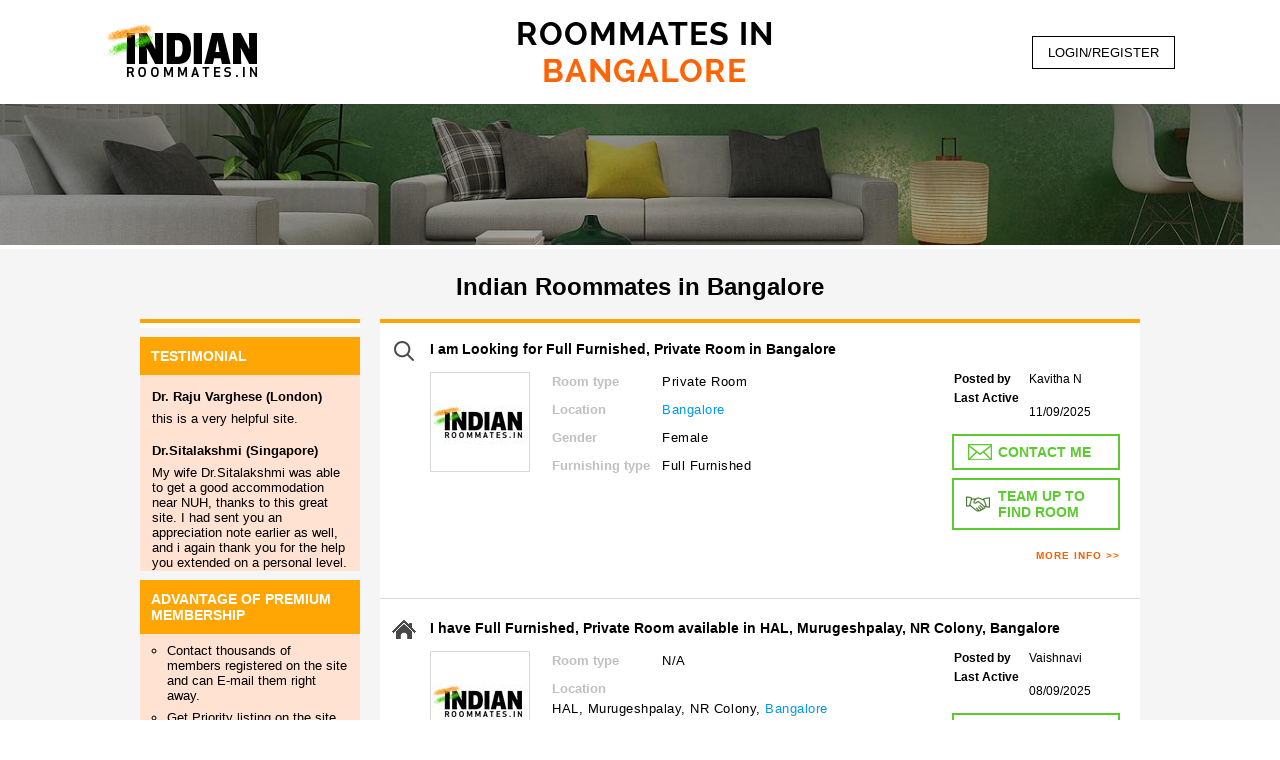

--- FILE ---
content_type: text/html; charset=utf-8
request_url: http://www.indianroommates.in/bangalore-2-8446-india-room-to-rent-need-a-room-Shared-Accommodation
body_size: 159329
content:


<!DOCTYPE html >
<html lang="en">
<head><meta http-equiv="Content-Type" content="text/html; charset=utf-8" /><meta name="viewport" content="width=device-width, initial-scale=1, maximum-scale=1" /><link rel="shortcut icon" type="image/x-icon" sizes="16x16" href="favicon.ico" />
    
	
	<script defer async type="application/ld+json">
	{
	"@context": "https://schema.org",
	"@type": "Organization",
	"name": "Indian Roommates",
	"url": "https://www.indianroommates.in"
	}
	</script>
	
    <title>
	Indian Roommates in Bangalore | Paying Guest (PG) | Flatmates | Find Shared Accommodation
</title><link rel="stylesheet" href="css/date.css" type="text/css" /><link type="text/css" href="css/jquery.fancybox.css" rel="stylesheet" /><link type="text/css" rel="stylesheet" href="css/style.css?v=8" /><link type="text/css" rel="stylesheet" href="css/owl.carousel1.css" /><link type="text/css" rel="stylesheet" href="css/responsive.css?v=9" /><link rel="stylesheet" href="css/ddsmoothmenu1.css" type="text/css" /><link type="text/css" href="css/common.css" rel="stylesheet" />

    <script type="text/javascript" src="js/jquery-1.8.1.min.js"></script>
        
   
  
   
   
   
    <script  type="text/javascript" src="js/at-jquery.js?v=1"></script>
    
    <script  type="text/javascript" src="js/jquery.fancybox.js"></script>
    <script  type="text/javascript" src="js/jquery.js"></script>
    <script   type="text/javascript" src="js/Commonfun.js?v=7"></script>
    <script  type="text/javascript" src="js/home-jquery.js"></script>
    <script type="text/javascript" src="js/jquery.bxslider.js"></script>
    <script  type="text/javascript" src="js/AjaxScript.js"></script>




<!-- Default Statcounter code for Indianroommates.in https://www.indianroommates.in/ 14/09/2023 -->
<!-- 
<script type="text/javascript">
    (function(c,l,a,r,i,t,y){
        c[a]=c[a]||function(){(c[a].q=c[a].q||[]).push(arguments)};
        t=l.createElement(r);t.async=1;t.src="https://www.clarity.ms/tag/"+i;
        y=l.getElementsByTagName(r)[0];y.parentNode.insertBefore(t,y);
    })(window, document, "clarity", "script", "iv191nj3yg");
</script>
   --> 
<!-- End of Statcounter Code -->

    <!-- Google tag (gtag.js) -->
<script async src="https://www.googletagmanager.com/gtag/js?id=AW-1068735470"></script>
<script>
  window.dataLayer = window.dataLayer || [];
  function gtag(){dataLayer.push(arguments);}
  gtag('js', new Date());

  gtag('config', 'AW-1068735470');
</script>



<!-- Google tag (gtag.js) -->
<script async src="https://www.googletagmanager.com/gtag/js?id=G-FN5ZYKQJJS"></script>
<script>
  window.dataLayer = window.dataLayer || [];
  function gtag(){dataLayer.push(arguments);}
  gtag('js', new Date());

  gtag('config', 'G-FN5ZYKQJJS');
</script>


<!-- Global site tag (gtag.js) - Google Analytics -->

<script async src="https://www.googletagmanager.com/gtag/js?id=AW-568273110"></script>
<script>
  window.dataLayer = window.dataLayer || [];
  function gtag(){dataLayer.push(arguments);}
  gtag('js', new Date());

  gtag('config', 'AW-568273110');
</script>


<!-- Default Statcounter code for Indianroommates.in https://www.indianroommates.in/ -->
<script type="text/javascript">
var sc_project=12357616;
var sc_invisible=1; 
var sc_security="e9f9ec12";
</script>
<script type="text/javascript" src="https://www.statcounter.com/counter/counter.js" async></script>
<noscript>
    <div class="statcounter">
        <a title="free hit counter" href="https://statcounter.com/" target="_blank">
        <img class="statcounter" src="https://c.statcounter.com/12357616/0/e9f9ec12/1/" alt="free hit counter" referrerPolicy="no-referrer-when-downgrade">
        </a>
    </div>
</noscript>
<!-- End of Statcounter Code -->


<!-- Google Code for Remarketing Tag -->


    
    <meta name="keywords" content="Roommates bangalore india room to rent need a room Shared AccommodationPaying guest(PG), Indian Flatmates, female, male, need room, have room "> <meta name="description" content="Find your perfect Indian Roommates in Bangalore.Browse our Paying Guest (PG), Flatmates, and Flatshare listings. Find your ideal room to rent today!">
    <meta property="og:title" content ="Indian Roommates in Bangalore | Paying Guest (PG) | Flatmates | Find Shared Accommodation"> <meta name="twitter:title" content ="Indian Roommates in Bangalore | Paying Guest (PG) | Flatmates | Find Shared Accommodation">
    <meta property="og:description" content="Find your perfect Indian Roommates in Bangalore.Browse our Paying Guest (PG), Flatmates, and Flatshare listings. Find your ideal room to rent today!"><meta property="og:type" content="website"><meta property="og:url" content="https://www.indianroommates.in/Bangalore"><meta property="og:image" content="https://www.indianroommates.in/images/home_banner.jpg"> 
    <meta name="twitter:card" content="summary_large_image"><meta name="twitter:description" content="Find your perfect Indian Roommates in Bangalore.Browse our Paying Guest (PG), Flatmates, and Flatshare listings. Find your ideal room to rent today!"><meta property="twitter:image" content="https://www.indianroommates.in/images/home_banner.jpg"> 
    <script src="https://www.google.com/recaptcha/api.js" async defer></script>
    <script type="text/javascript">

        $(document).ready(function () {
            $("[id$='btnsend']").on("click", function (e) {
                const commentText = $("[id$='txtDescription']").val();
                const isInvalid = checkInvalidComment(commentText);

                if (isInvalid) {
                    e.preventDefault();
                    $("[id$='Label2']").text("Please avoid including phone numbers in the description.").css("color", "red");
                    $("[id$='txtDescription']").focus();
                }
            });

            $("[id$='txtDescription']").on("input", function () {
                $("[id$='Label2']").text("").css("color", "");
            });
        });

        function checkInvalidComment(text) {
            if (!text) return false;

            const phoneRegex =
                /(?:\+?\d{1,3}[- ]?)?\(?\d{3}\)?[- ]?\d{3}[- ]?\d{4}\b/g;

            const digitSequenceRegex = (text) => {
                const cleaned = text.replace(/[^a-zA-Z0-9]/g, '');
                const merged = cleaned.replace(/(\d)[a-zA-Z]{0,2}(\d)/g, '$1$2');
                return /\d{10,}/.test(merged);
            };

            return phoneRegex.test(text) || digitSequenceRegex(text);
        }

        function validateForm() {
            let isValid = true;
            const errorMessages = [];

            document.getElementById('ctl00_ContentPlaceHolder1_lblmsg').innerText = '';
    document.getElementById("gibberishError").style.display = "none";
    document.getElementById("mobileError").style.display = "none";

    // Validate comment 
    const commentText = document.getElementById('ctl00_ContentPlaceHolder1_txtmsg').value;
    if (checkInvalidComment(commentText)) {
        errorMessages.push("Please avoid including phone numbers in the description.");
        isValid = false;
    }

    // Validate name 
    const nameField = document.getElementById('ctl00_ContentPlaceHolder1_txtname');
    validateGibberish(nameField);
    if (document.getElementById("gibberishError").style.display === "inline") {
        //errorMessages.push("Please enter a valid name.");
        isValid = false;
    }

    // Check user exists or not
    if (!checkuserexistornot()) {
        //errorMessages.push("User does not exist.");
        isValid = false;
    }

    // Validate mobile length
    if (!validateMobileLength()) {
        //errorMessages.push("Mobile No. must be at least 7 digits.");
        isValid = false;
    }

    if (!Page_ClientValidate("contectme")) {
        isValid = false;
    }

    // recaptcha validation after form isvalid
    if (isValid && !validateRecaptcha()) {
        errorMessages.push("Please complete the reCAPTCHA.");
        isValid = false;
    }

    // display all error messages
    if (errorMessages.length > 0) {
        document.getElementById('ctl00_ContentPlaceHolder1_lblmsg').innerText = errorMessages.join('\n');
        document.getElementById('ctl00_ContentPlaceHolder1_lblmsg').style.color = "red";

        // Focus the first problematic field
        if (checkInvalidComment(commentText)) {
            document.getElementById('ctl00_ContentPlaceHolder1_txtmsg').focus();
        } else if (document.getElementById("gibberishError").style.display === "inline") {
            document.getElementById('ctl00_ContentPlaceHolder1_txtname').focus();
        } else if (!validateMobileLength()) {
                    document.getElementById('ctl00_ContentPlaceHolder1_txtcontactno').focus();
                }
            }

            return isValid;
        }

        function checkInvalidComment(text) {
            if (!text) return false;

            const phoneRegex =
                /(?:\+?\d{1,3}[- ]?)?\(?\d{3}\)?[- ]?\d{3}[- ]?\d{4}\b/g;

            const hasDigitSequence = (text) => {
                const cleaned = text.replace(/[^a-zA-Z0-9]/g, '');
                const merged = cleaned.replace(/(\d)[a-zA-Z]{0,2}(\d)/g, '$1$2');
                return /\d{10,}/.test(merged);
            };

            return phoneRegex.test(text) || hasDigitSequence(text);
        }

        function validateMobileLength() {
            var mobileNumber = document.getElementById('ctl00_ContentPlaceHolder1_txtcontactno').value;
            var errorSpan = document.getElementById("mobileError");

            if (mobileNumber.length < 7) {
                errorSpan.style.display = "inline";
                return false;
            } else {
                errorSpan.style.display = "none";
                return true;
            }
        }

        function validateRecaptcha() {
            var response = grecaptcha.getResponse();
            if (response.length === 0) {
                //alert("Please complete the reCAPTCHA.");
                return false;
            }
            return true;
        }

        function validateGibberish(input) {
            let name = input.value.trim();
            let errorSpan = document.getElementById("gibberishError");

            if (/(.)\1{3,}/.test(name)) {
                showError(input, errorSpan, "Please enter a valid name.");
                return;
            }

            if (name.length < 3) {
                showError(input, errorSpan, "Name must be at least 3 characters.");
                return;
            }

            if (!/^[A-Za-z\s]+$/.test(name)) {
                showError(input, errorSpan, "Only letters and spaces are allowed.");
                return;
            }
            
            let vowels = (name.match(/[aeiouAEIOU]/g) || []).length;
            let consonants = (name.match(/[bcdfghjklmnpqrstvwxyzBCDFGHJKLMNPQRSTVWXYZ]/g) || []).length;

            if (vowels === 0) {
                showError(input, errorSpan, "Please enter a valid name.");
                return;
            }

            if (vowels > 0 && (consonants / vowels) > 5) {
                showError(input, errorSpan, "Please enter a valid name.");
                return;
            }

            clearError(input, errorSpan);
        }

        function showError(input, errorSpan, message) {
            errorSpan.innerText = message;
            errorSpan.style.display = "inline";
            input.style.borderColor = "red";
        }

        function clearError(input, errorSpan) {
            errorSpan.style.display = "none";
            input.style.borderColor = "";
        }

        jQuery(document).ready(function ($) {
            $(".img-gallery").fancybox();
            $(".img-gallery0").fancybox();
            $(".img-gallery1").fancybox();
            $(".img-gallery2").fancybox();
            $(".img-gallery3").fancybox();
            $(".img-gallery4").fancybox();
            $(".img-gallery5").fancybox();
            $(".img-gallery6").fancybox();
            $(".img-gallery7").fancybox();
            $(".img-gallery8").fancybox();
            $(".img-gallery9").fancybox();

            $('.label_check input:radio').click(function () {
                $('.label_check input:radio[name=' + $(this).attr('name') + ']').parent().removeClass('menuitemshow');
                $(this).parent().addClass('menuitemshow');
            });

            jQuery('.close_an2').click(function () {
                document.getElementById("ctl00_ContentPlaceHolder1_hd_userid").value = 0;
                document.getElementById("ctl00_ContentPlaceHolder1_hdcountryId").value = 0;
                document.getElementById("ctl00_ContentPlaceHolder1_hdcityId").value = 0;
                document.getElementById("ctl00_ContentPlaceHolder1_txtphonecode").value = "";
                document.getElementById("ctl00_ContentPlaceHolder1_txtname").value = "";
                document.getElementById("ctl00_ContentPlaceHolder1_txtemail").value = "";
                document.getElementById("ctl00_ContentPlaceHolder1_txtcontactno").value = "";
                document.getElementById("ctl00_ContentPlaceHolder1_txtmsg").value = "";
                document.getElementById("ctl00_ContentPlaceHolder1_lblmsg").innerHTML = "";
                document.getElementById("ctl00_ContentPlaceHolder1_lblcntname").innerHTML = "";
                document.getElementById("rdohaveroom").checked = false;
                document.getElementById("rdolookroom").checked = false;
                jQuery(".pop_div_msg").hide();
            });

            jQuery('.close_an2_user').click(function () {
                document.getElementById("ctl00_ContentPlaceHolder1_hd_userid").value = 0;
                document.getElementById("ctl00_ContentPlaceHolder1_lblrcvername").innerHTML = "";
                document.getElementById("ctl00_ContentPlaceHolder1_txtSubject").value = "";
                document.getElementById("ctl00_ContentPlaceHolder1_txtDescription").value = "";
                jQuery(".pop_div_msg_user").hide();
            });

        });
    </script>

    <script type="text/javascript">
        function openpopup(user_id, cityId, country_id, Countryphonecode, Type, username) {
            if (Type == "Look") {
                $("#ctl00_ContentPlaceHolder1_lblhaveroom").addClass("label_check menuitemshow");
                $("#ctl00_ContentPlaceHolder1_lbllookroom").removeClass("menuitemshow");
                document.getElementById("rdohaveroom").checked = true;
                document.getElementById("rdolookroom").checked = false;
            }
            if (Type == "Have") {
                $("#ctl00_ContentPlaceHolder1_lblhaveroom").removeClass("menuitemshow");
                $("#ctl00_ContentPlaceHolder1_lbllookroom").addClass("label_check menuitemshow");
                document.getElementById("rdolookroom").checked = true;
                document.getElementById("rdohaveroom").checked = false;
            }
            document.getElementById("ctl00_ContentPlaceHolder1_hd_userid").value = user_id;
            document.getElementById("ctl00_ContentPlaceHolder1_hdcountryId").value = country_id;
            document.getElementById("ctl00_ContentPlaceHolder1_hdcityId").value = cityId;
            document.getElementById("ctl00_ContentPlaceHolder1_txtphonecode").value = Countryphonecode;
            
			if (username == "REGISTER") {
                document.getElementById("ctl00_ContentPlaceHolder1_lblcntname").innerHTML = username;
                document.getElementById("ctl00_ContentPlaceHolder1_btncontactnow").value = "Submit";
                jQuery(".dvmsg").hide();
                //jQuery(".pop_div_msg").delay(4000).fadeIn();
            }
            else
            {
                document.getElementById("ctl00_ContentPlaceHolder1_lblcntname").innerHTML = "Contact " + username;
                document.getElementById("ctl00_ContentPlaceHolder1_btncontactnow").value = "CONTACT ME NOW";
                jQuery(".dvmsg").show();
                jQuery(".pop_div_msg").show();
            }
			
			
        }

        function openpopupsendmail(user_id, username) {
            jQuery(".pop_div_msg_user").show();
            document.getElementById("ctl00_ContentPlaceHolder1_hd_userid").value = user_id;
            document.getElementById("ctl00_ContentPlaceHolder1_lblrcvername").innerHTML = username;
        }

        function popupshow() {
            jQuery(".pop_div_msg").show();
        }

        function openpopupnotmatch() {
            jQuery(".sendmessge_pop_msg").show();
        }

        function openpopupnotmatchClose() {
            jQuery(".sendmessge_pop_msg").hide();
        }

        function checkuserexistornot() {
            var flag = false;
            document.getElementById("ctl00_ContentPlaceHolder1_lblmsg").innerHTML = "";
            if (Page_ClientValidate("contectme")) {
                flag = true;
            } else {
                flag = false;
            } 
            var emailAddress = document.getElementById("ctl00_ContentPlaceHolder1_txtemail").value;
            
            var PostData = { "emailAddress": emailAddress }
            if (emailAddress != "") {
                jQuery.ajax({
                    type: "POST",
                    url: "CommonWebService.asmx/checkcustomerEmailExists",
                    data: JSON.stringify(PostData),
                    async: false,
                    global: false,
                    contentType: "application/json; charset=utf-8",
                    dataType: "json",
                    beforeSend: function () {
                        //$(".overlayfullscreenloader").show();
                    },
                    success: function (response) {
                        strdata = response.d;
                        if (strdata == "exists") {
                            document.getElementById("ctl00_ContentPlaceHolder1_lblmsg").innerHTML = "Email already exist.";
                            flag = false;
                        }
                        else {
                            document.getElementById("ctl00_ContentPlaceHolder1_lblmsg").innerHTML = "";
                            flag = true;
                        }
                    }
                });
            }
            return flag;
        }


        jQuery(document).ready(function ($) {
            $("body").addClass("mob_version_list");
            var width = $(window).width();
            if (width < 767) {

                $('.listing .list_div ul li .type_room').each(function () {
                    $(this).insertAfter($(this).next('.listing .list_div ul li .posted_by'));
                });

            }
        });
    </script>

    <script type="text/javascript">
        $(document).ready(function () {
            $(' .popup_form .label_check input:radio').click(function () {
                $('.label_check input:radio[name=' + $(this).attr('name') + ']').parent().removeClass('menuitemshow');
                $(this).parent().addClass('menuitemshow');
            });

        });
    </script>

    <style>
        .close_an {
            background: #FFA605 none repeat scroll 0px 0px;
            color: #FFF;
            cursor: pointer;
            display: inline-block;
            font-family: "Raleway",sans-serif;
            font-size: 14px;
            font-weight: bold;
            letter-spacing: 1px;
            text-align: center;
            text-transform: uppercase;
            width: auto;
            padding: 8px 17px;
            float: right;
        }
    </style>
</head>
<body>

<script>
    $(document).ready(function() {
      // Get the current URL
      var currentUrl = window.location.href;

      // Check if the URL starts with "http://" or "https://"
      if (currentUrl.match(/^https?:\/\//)) {
        // Check if "www" is not already present
        if (!currentUrl.match(/^https?:\/\/www\./)) {
          // Redirect to the "www" subdomain
         // window.location.href = currentUrl.replace(/^https?:\/\//, 'https://www.');
        }
      }
    });
	
	var sLink = window.location.href.toLowerCase();
        //alert(sLink);
        if (sLink.startsWith("http:")) {
           window.location.href = sLink.replace("http", "https");
        }
	
  </script>

    <form name="aspnetForm" method="post" action="city_result.aspx?city=8446&amp;cityname=bangalore&amp;page=2" onsubmit="javascript:return WebForm_OnSubmit();" id="aspnetForm">
<div>
<input type="hidden" name="__EVENTTARGET" id="__EVENTTARGET" value="" />
<input type="hidden" name="__EVENTARGUMENT" id="__EVENTARGUMENT" value="" />
<input type="hidden" name="__VIEWSTATE" id="__VIEWSTATE" value="/[base64]/uxds6bnuI74NHn0cQ7elEJmkpHzFP0SQ=" />
</div>

<script type="text/javascript">
//<![CDATA[
var theForm = document.forms['aspnetForm'];
if (!theForm) {
    theForm = document.aspnetForm;
}
function __doPostBack(eventTarget, eventArgument) {
    if (!theForm.onsubmit || (theForm.onsubmit() != false)) {
        theForm.__EVENTTARGET.value = eventTarget;
        theForm.__EVENTARGUMENT.value = eventArgument;
        theForm.submit();
    }
}
//]]>
</script>


<script src="/WebResource.axd?d=e6NvQdnrLdqzxKx-8UwjJnZwWTLEfKM4J-wsblIAlusZB8pemwkuiIeSHK4uhMJrVJRNhYHEG3S7K-TQ15DueVuJN-s538-x1bqEU8prt4M1&amp;t=637639001823795512" type="text/javascript"></script>


<script src="/WebResource.axd?d=lMyMrkOzRut44Wyk-RUANi15Ow4W_U-MDKKBJtYqWzZObrHe6VBWLEumeiT1DJ0VRuN9gSEfk5T_UBfuQVyIaWTs2EC38uU1bp4n7Twngy81&amp;t=637639001823795512" type="text/javascript"></script>
<script type="text/javascript">
//<![CDATA[
function WebForm_OnSubmit() {
if (typeof(ValidatorOnSubmit) == "function" && ValidatorOnSubmit() == false) return false;
return true;
}
//]]>
</script>

<div>

	<input type="hidden" name="__VIEWSTATEGENERATOR" id="__VIEWSTATEGENERATOR" value="6EAC3D43" />
	<input type="hidden" name="__EVENTVALIDATION" id="__EVENTVALIDATION" value="/wEdABzn4TFn5gEEKMF1w/eI73uURLN6bjMq03b1EbeSBA9K578FFzwLtzHwc/TnzqrasEWu1STrIitxD7tBu+g0k3gocDdJvVS3603kS72Q3V/kR7BUR83Fdib+KX0rAnFO4+9aj3qUWXtA5lrhCf6DfnQgnW547Sze3ZfSMdqWYeBxBJh27WBdoYASFaW8t2uEgNbHO9+DhvGohmJWSdOqDJN4CnjIeQD8E/pGF4TM20CpxxX779xG29i5ZQp/2LxvKDTqUh5d9J2Pd05nxCrLQ9Yd0WJlG65EEjcMM18Rh4C5P1pZ8c0g8H/HW8vCWIi8KR1hrM1hTqs70KBNdESKIwGwG9LKu/wTT9gFqvWQ1ndecduLl6oDj1GIU/7+KUWghjrZzmOoJCORVFhcmXmC1GnsITAC/yfRjqZIixmnZPRfi83ldVuunTLxEA1C2gXlzJDcQ96AteOSIACZVRXGtqEFsmcr9POcE1/vok4VgWnwCNIyXCf46LviCTdrDp64yV3s7/egk5ZcIN5/dysb5FHu+30UsEGVZZcDJMLkmO+LUczxas1bUL7o3IkV69LDIP54HfFydHv8ZdAdxFLILOWz28w1xrj9+ObuFKtNuA2+tqx2T+BZLgmI7IYzGFe/gSY=" />
</div>
        <input type="hidden" id="hdUserid" value="0" />
        <input type="hidden" id="hdaddid" value="0" />
        <input type="hidden" id="hdinthl" value="" />
        <input type="hidden" id="hdUrl" value="" />
        <input type="hidden" name="ctl00$HiddenField1" id="ctl00_HiddenField1" value="0" />
        <div class="header">
            <div class="modal">
                <div class="center">
                    <div class="loaderhome"></div>
                </div>
            </div>
            <div class="menu_container">
                <div class="logo">
                    <a href="https://www.indianroommates.in/">
                        <img src="../images/logo.png" alt="logo" />
                    </a>
                </div>
				<div id="dviis" class="iis"><h1>Roommates in <span> bangalore </span></h1></div>
                
                <div class="menu">
                    <div class="navigation">
                        <div class="main">
                            
                            <div class="main_menu">
                                <ul class="firstul">
									
                                    <li></li>
                                    <li></li>
                                    <li></li>
                                    
                                    <li></li>

                                </ul>
                            </div>
                        </div>
                    </div>

                </div>
                <div class="dvusername">
                    <a class="liusername">
                        </a>
                </div>
                
<script type="text/javascript">
    function checkKey(b1, e) {
        if (e.keyCode == 13) {
            document.getElementById(b1).click();
            return false;
        }
    }
</script>
<div id="ctl00_Login_dvlgg" class="login">
    <div class="reg">
        <a id="ctl00_Login_login" class="log">LOGIN/REGISTER</a>
        
        
        
        <div class="login_form">
            <div class="closeicon3"></div>
            <div class="left_form">
                <span id="lblmsgc" class="Required lblmsgc" style="font-size: 14px; color: red;"></span>
                <div id="lgin">
                    <ul>

                        <li>
                            <span id="uid">
                                <input name="ctl00$Login$txtUserEmail" type="text" id="ctl00_Login_txtUserEmail" placeholder="Email Address" class="txt_log" maxlength="100" onkeypress="javascript:return checkKey(&#39;ctl00_Login_a1&#39;,event);" />
                            </span>
                        </li>
                        <li>
                            <span id="upass">
                                <input name="ctl00$Login$txtUserPass" type="password" id="ctl00_Login_txtUserPass" placeholder="Password" class="txt_log" maxlength="50" onkeypress="javascript:return checkKey(&#39;ctl00_Login_a1&#39;,event);" />
                            </span>
                        </li>

                        <li>
                            <a href="javascript:void(0);" id="ctl00_Login_a1" class="btn_log" onclick="javascript:return CheckLogin();" rel="nofollow">Login</a><br />
                            
                            
                        <li><a href="javascript:HideforgetPopup();" rel="nofollow">- Forgot Password?</a></li>
                        
                    </ul>
                </div>
                <div id="fgtpw" class="">
                    <ul>
                        <h4>Forgot your Password? </h4>
                        <br />
                        <li>
                            <input type="text" id="txtfemail" placeholder="Email Address" class="txt_log" maxlength="100" />
                        </li>
                        <li><a href="javascript:frgtpswd();" class="btn_log" rel="nofollow">Send Email</a></li>
                        <li>
                            <a href="javascript:hidefgtpwd();" rel="nofollow">- Login</a>
                            
                        </li>
                    </ul>
                </div>
            </div>

            
            <div style="display: none; z-index: 1200; width: 270px; top: 35%; text-align: center; position: absolute; opacity: 0.6; left: 0%; height: auto;" class="Loginloader" id="Loginloader">
               <div class="loaderhome"></div>
            </div>

            
            <div class="rgt_form">
                <p>Not a member? Register now to find rooms and contact other members.</p>
                <a href="Registration.aspx" class="btn_log" rel="nofollow">Register</a>
                
                
            </div>
        </div>

    </div>
</div>


                
                <div class="logoutmsg" style="float: right;">
                    <span id="ctl00_lblMessage" style="color:#009900;"></span>
                </div>
            </div>
        </div>
        
    <input name="ctl00$ContentPlaceHolder1$ddlState1" type="hidden" id="ctl00_ContentPlaceHolder1_ddlState1" />
    <input name="ctl00$ContentPlaceHolder1$ddlCity1" type="hidden" id="ctl00_ContentPlaceHolder1_ddlCity1" />
    <input type="hidden" name="ctl00$ContentPlaceHolder1$hdFurnishingtype" id="ctl00_ContentPlaceHolder1_hdFurnishingtype" />
    <input type="hidden" name="ctl00$ContentPlaceHolder1$clickid" id="ctl00_ContentPlaceHolder1_clickid" />
    <input type="hidden" name="ctl00$ContentPlaceHolder1$hdnloadflag" id="ctl00_ContentPlaceHolder1_hdnloadflag" value="1" />
    <input type="hidden" name="ctl00$ContentPlaceHolder1$hd_userid" id="ctl00_ContentPlaceHolder1_hd_userid" value="0" />
    <input type="hidden" name="ctl00$ContentPlaceHolder1$hdcountryId" id="ctl00_ContentPlaceHolder1_hdcountryId" value="1" />
    <input type="hidden" name="ctl00$ContentPlaceHolder1$hdcityId" id="ctl00_ContentPlaceHolder1_hdcityId" value="8446" />
    <input type="hidden" name="ctl00$ContentPlaceHolder1$hdAdType" id="ctl00_ContentPlaceHolder1_hdAdType" />
    <input type="hidden" name="ctl00$ContentPlaceHolder1$hdusercityId" id="ctl00_ContentPlaceHolder1_hdusercityId" value="0" />
    <input type="hidden" name="ctl00$ContentPlaceHolder1$hd_tomail" id="ctl00_ContentPlaceHolder1_hd_tomail" />
    <input name="ctl00$ContentPlaceHolder1$hdnaction" type="hidden" id="ctl00_ContentPlaceHolder1_hdnaction" />
    <input name="ctl00$ContentPlaceHolder1$hrid" type="hidden" id="ctl00_ContentPlaceHolder1_hrid" />
    <input type="hidden" name="ctl00$ContentPlaceHolder1$hd_premiummbr" id="ctl00_ContentPlaceHolder1_hd_premiummbr" value="0" />
    <input type="hidden" name="ctl00$ContentPlaceHolder1$hd_premiumnumber" id="ctl00_ContentPlaceHolder1_hd_premiumnumber" value="0" />
    <div class="banner">
        <img src="images/contact_banner.jpg" alt="" />
    </div>
    <div class="listing">
        <div class="main" id="top">

			<h2 id="ctl00_ContentPlaceHolder1_lblpageheader1" style="text-align: center;">Indian Roommates in Bangalore</h2></br>
            
            

            <div id="coupon_slider" style="position: absolute; left: 0px; top: 175px; width: 413px; height: 277px; background: #fff; display: none;">
                
            </div>
            
<script type="text/javascript" src="../js/jquery.simplyscroll.js"></script>
<link rel="stylesheet" href="../Scripts/jquery.simplyscroll.css" media="all" type="text/css">
<script type="text/javascript">
    (function ($) {
        $(function () {
            $("#scroller").simplyScroll({ orientation: 'vertical', customClass: 'vert' });
        });
    })(jQuery);
</script>
<div class="btn_slide"><a class="menuicon">Filter</a></div>
<div class="list_filter">
    
	<!-- BEGIN Comm100 Live Chat Email/BBS Button Code <div style="display:block;"><div style="z-index:99;position:absolute;visibility:hidden;"><a href="http://www.comm100.com">
                                                        customer service software technical support</a></div><a href="http://chatserver.comm100.com/ChatWindow.aspx?siteId=28471&planId=539&visitType=1&byHref=1" target="_blank"><img id="comm100_EmailImage" src="http://chatserver.comm100.com/BBS.aspx?siteId=28471&planId=539" border="0px" alt="Live Chat" /></a><div style="z-index:99;visibility:hidden;"><span style="font-size:10px; font-family:Arial, Helvetica, sans-serif;"><a href="http://www.comm100.com/livechat/" style="text-decoration:none;color:#000000;" target="_blank"><b>
                                                            Live Chat</b></a> by <a href="http://www.comm100.com" style="text-decoration:none;color:#009999;" target="_blank">
                                                            Comm100</a></span></div></div><!-- END Comm100 Live Chat Email/BBS Button Code -->
    <div class="premiumwrp">
        <h3 class="blink_me">Testimonial</h3>
        <ul id="scroller">
            <li><p style='font-family: verdana,arial,helvetica,sans-serif;text-align:left;padding:0px 0px;'><font size='2'><span class='bot_menu'><b>Diana</b></span></font></p></li><li><p style='font-family: verdana,arial,helvetica,sans-serif;text-align:left;padding:0px 0px 10px 0px;'><font size='2'>Hi, The concept of the service is good.</font></p></li><li><p style='font-family: verdana,arial,helvetica,sans-serif;text-align:left;padding:0px 0px;'><font size='2'><span class='bot_menu'><b>Dr. Raju Varghese (London)</b></span></font></p></li><li><p style='font-family: verdana,arial,helvetica,sans-serif;text-align:left;padding:0px 0px 10px 0px;'><font size='2'>this is a very helpful site.</font></p></li><li><p style='font-family: verdana,arial,helvetica,sans-serif;text-align:left;padding:0px 0px;'><font size='2'><span class='bot_menu'><b>Dr.Sitalakshmi (Singapore)</b></span></font></p></li><li><p style='font-family: verdana,arial,helvetica,sans-serif;text-align:left;padding:0px 0px 10px 0px;'><font size='2'>My wife Dr.Sitalakshmi was able to get a good accommodation near NUH, thanks to this great site. I had sent you an appreciation note earlier as well, and i again thank you for the help you extended on a personal level.</font></p></li><li><p style='font-family: verdana,arial,helvetica,sans-serif;text-align:left;padding:0px 0px;'><font size='2'><span class='bot_menu'><b>Hemis Dam</b></span></font></p></li><li><p style='font-family: verdana,arial,helvetica,sans-serif;text-align:left;padding:0px 0px 10px 0px;'><font size='2'>This is really a very useful site for one who is looking for room or having a room. very quick response.</font></p></li><li><p style='font-family: verdana,arial,helvetica,sans-serif;text-align:left;padding:0px 0px;'><font size='2'><span class='bot_menu'><b>Kavya (London)</b></span></font></p></li><li><p style='font-family: verdana,arial,helvetica,sans-serif;text-align:left;padding:0px 0px 10px 0px;'><font size='2'>Much appreciate your support to move it to correct advertising. Brilliant support guys. Good going. Excellent customer service.</font></p></li><li><p style='font-family: verdana,arial,helvetica,sans-serif;text-align:left;padding:0px 0px;'><font size='2'><span class='bot_menu'><b>Kevin Driscoll (Framingham)</b></span></font></p></li><li><p style='font-family: verdana,arial,helvetica,sans-serif;text-align:left;padding:0px 0px 10px 0px;'><font size='2'>I have enjoyed the Indian roommates over the years who have contacted me.</font></p></li><li><p style='font-family: verdana,arial,helvetica,sans-serif;text-align:left;padding:0px 0px;'><font size='2'><span class='bot_menu'><b>Kirit Vora(London)</b></span></font></p></li><li><p style='font-family: verdana,arial,helvetica,sans-serif;text-align:left;padding:0px 0px 10px 0px;'><font size='2'>Very useful site. Gives access to lot many contacts.</font></p></li><li><p style='font-family: verdana,arial,helvetica,sans-serif;text-align:left;padding:0px 0px;'><font size='2'><span class='bot_menu'><b>Lalitha Sundaram</b></span></font></p></li><li><p style='font-family: verdana,arial,helvetica,sans-serif;text-align:left;padding:0px 0px 10px 0px;'><font size='2'>thanks so much, it was really useful. keep u the great job.</font></p></li><li><p style='font-family: verdana,arial,helvetica,sans-serif;text-align:left;padding:0px 0px;'><font size='2'><span class='bot_menu'><b>Madhavi(Salt Lake City)</b></span></font></p></li><li><p style='font-family: verdana,arial,helvetica,sans-serif;text-align:left;padding:0px 0px 10px 0px;'><font size='2'>nice one... really helpfull</font></p></li><li><p style='font-family: verdana,arial,helvetica,sans-serif;text-align:left;padding:0px 0px;'><font size='2'><span class='bot_menu'><b>Minaxi (London)</b></span></font></p></li><li><p style='font-family: verdana,arial,helvetica,sans-serif;text-align:left;padding:0px 0px 10px 0px;'><font size='2'>Great Service & Supoort.</font></p></li><li><p style='font-family: verdana,arial,helvetica,sans-serif;text-align:left;padding:0px 0px;'><font size='2'><span class='bot_menu'><b>Mr. Adi (Singapore)</b></span></font></p></li><li><p style='font-family: verdana,arial,helvetica,sans-serif;text-align:left;padding:0px 0px 10px 0px;'><font size='2'>Good site to get Indian roommates!</font></p></li><li><p style='font-family: verdana,arial,helvetica,sans-serif;text-align:left;padding:0px 0px;'><font size='2'><span class='bot_menu'><b>Mr. Anna(Luton)</b></span></font></p></li><li><p style='font-family: verdana,arial,helvetica,sans-serif;text-align:left;padding:0px 0px 10px 0px;'><font size='2'>Thanks. this site is good for every one. this is helpful.</font></p></li><li><p style='font-family: verdana,arial,helvetica,sans-serif;text-align:left;padding:0px 0px;'><font size='2'><span class='bot_menu'><b>Mr. Anupam (Lucknow)</b></span></font></p></li><li><p style='font-family: verdana,arial,helvetica,sans-serif;text-align:left;padding:0px 0px 10px 0px;'><font size='2'>Very Good Cooperation for property searching Providing response thanks team indian roommates.</font></p></li><li><p style='font-family: verdana,arial,helvetica,sans-serif;text-align:left;padding:0px 0px;'><font size='2'><span class='bot_menu'><b>Mr. Aravind (Nagpur)</b></span></font></p></li><li><p style='font-family: verdana,arial,helvetica,sans-serif;text-align:left;padding:0px 0px 10px 0px;'><font size='2'>Quite useful</font></p></li><li><p style='font-family: verdana,arial,helvetica,sans-serif;text-align:left;padding:0px 0px;'><font size='2'><span class='bot_menu'><b>Mr. Arumugham Saravan Kumar (Chennai)</b></span></font></p></li><li><p style='font-family: verdana,arial,helvetica,sans-serif;text-align:left;padding:0px 0px 10px 0px;'><font size='2'>I was serious in search of room. that was the reason I registered to your site.  I got an accommodation near the place where I was interested in getting a room. So, I would not be needing any room availability suggestion for a while.. I am totally impressed with your follow-ups and recommendations. Will definitely refer your site to anyone who seek for accommodation in London..   I really thank you for your efforts and concern.</font></p></li><li><p style='font-family: verdana,arial,helvetica,sans-serif;text-align:left;padding:0px 0px;'><font size='2'><span class='bot_menu'><b>Mr. Dutt</b></span></font></p></li><li><p style='font-family: verdana,arial,helvetica,sans-serif;text-align:left;padding:0px 0px 10px 0px;'><font size='2'>Quite useful</font></p></li><li><p style='font-family: verdana,arial,helvetica,sans-serif;text-align:left;padding:0px 0px;'><font size='2'><span class='bot_menu'><b>Mr. Fardeen (Dubai)</b></span></font></p></li><li><p style='font-family: verdana,arial,helvetica,sans-serif;text-align:left;padding:0px 0px 10px 0px;'><font size='2'>I found this site really helpful as its unique and one of its kind to cater to our needs.</font></p></li><li><p style='font-family: verdana,arial,helvetica,sans-serif;text-align:left;padding:0px 0px;'><font size='2'><span class='bot_menu'><b>Mr. Harsh Gandhi (London)</b></span></font></p></li><li><p style='font-family: verdana,arial,helvetica,sans-serif;text-align:left;padding:0px 0px 10px 0px;'><font size='2'>Excellent site, helped me alot. Thanks Team</font></p></li><li><p style='font-family: verdana,arial,helvetica,sans-serif;text-align:left;padding:0px 0px;'><font size='2'><span class='bot_menu'><b>Mr. Jaganathan Jeyavel (Singapore)</b></span></font></p></li><li><p style='font-family: verdana,arial,helvetica,sans-serif;text-align:left;padding:0px 0px 10px 0px;'><font size='2'>Its very Good and useful website.</font></p></li><li><p style='font-family: verdana,arial,helvetica,sans-serif;text-align:left;padding:0px 0px;'><font size='2'><span class='bot_menu'><b>Mr. M K Swami (Mundra)</b></span></font></p></li><li><p style='font-family: verdana,arial,helvetica,sans-serif;text-align:left;padding:0px 0px 10px 0px;'><font size='2'>This is a very use full platform.</font></p></li><li><p style='font-family: verdana,arial,helvetica,sans-serif;text-align:left;padding:0px 0px;'><font size='2'><span class='bot_menu'><b>Mr. Mayur (Abu Dhabi)</b></span></font></p></li><li><p style='font-family: verdana,arial,helvetica,sans-serif;text-align:left;padding:0px 0px 10px 0px;'><font size='2'>Very Much Useful site.</font></p></li><li><p style='font-family: verdana,arial,helvetica,sans-serif;text-align:left;padding:0px 0px;'><font size='2'><span class='bot_menu'><b>Mr. Moorthy (Singapore)</b></span></font></p></li><li><p style='font-family: verdana,arial,helvetica,sans-serif;text-align:left;padding:0px 0px 10px 0px;'><font size='2'>good rental site</font></p></li><li><p style='font-family: verdana,arial,helvetica,sans-serif;text-align:left;padding:0px 0px;'><font size='2'><span class='bot_menu'><b>Mr. Narayan(Kuala Lumpur(KL))</b></span></font></p></li><li><p style='font-family: verdana,arial,helvetica,sans-serif;text-align:left;padding:0px 0px 10px 0px;'><font size='2'>Good and Useful</font></p></li><li><p style='font-family: verdana,arial,helvetica,sans-serif;text-align:left;padding:0px 0px;'><font size='2'><span class='bot_menu'><b>Mr. Naresh Patel (London)</b></span></font></p></li><li><p style='font-family: verdana,arial,helvetica,sans-serif;text-align:left;padding:0px 0px 10px 0px;'><font size='2'>Best Site to Find the Tenant in UK,And best service all time.Many Thanks</font></p></li><li><p style='font-family: verdana,arial,helvetica,sans-serif;text-align:left;padding:0px 0px;'><font size='2'><span class='bot_menu'><b>Mr. Rahul Pilankar (Mumbai)</b></span></font></p></li><li><p style='font-family: verdana,arial,helvetica,sans-serif;text-align:left;padding:0px 0px 10px 0px;'><font size='2'>ITs good and very helpful.</font></p></li><li><p style='font-family: verdana,arial,helvetica,sans-serif;text-align:left;padding:0px 0px;'><font size='2'><span class='bot_menu'><b>Mr. Rahul Shirode (Texas)</b></span></font></p></li><li><p style='font-family: verdana,arial,helvetica,sans-serif;text-align:left;padding:0px 0px 10px 0px;'><font size='2'>It is very useful website.</font></p></li><li><p style='font-family: verdana,arial,helvetica,sans-serif;text-align:left;padding:0px 0px;'><font size='2'><span class='bot_menu'><b>Mr. Robin Maskey (Singapore)</b></span></font></p></li><li><p style='font-family: verdana,arial,helvetica,sans-serif;text-align:left;padding:0px 0px 10px 0px;'><font size='2'>this site is very useful.i was in delimmea ,i found the right place and cooperative family of my paying guest ,near to the hospital also.thanks to Indian roommates.in keep it up.</font></p></li><li><p style='font-family: verdana,arial,helvetica,sans-serif;text-align:left;padding:0px 0px;'><font size='2'><span class='bot_menu'><b>Mr. Sachin Bagul (Raigarh)</b></span></font></p></li><li><p style='font-family: verdana,arial,helvetica,sans-serif;text-align:left;padding:0px 0px 10px 0px;'><font size='2'>it is very useful for the new un-known person to get information at one place... before reaching to the destination.</font></p></li><li><p style='font-family: verdana,arial,helvetica,sans-serif;text-align:left;padding:0px 0px;'><font size='2'><span class='bot_menu'><b>Mr. Selvakumar(Singapore)</b></span></font></p></li><li><p style='font-family: verdana,arial,helvetica,sans-serif;text-align:left;padding:0px 0px 10px 0px;'><font size='2'>found this site very useful to find theroom or roommates</font></p></li><li><p style='font-family: verdana,arial,helvetica,sans-serif;text-align:left;padding:0px 0px;'><font size='2'><span class='bot_menu'><b>Mr. Sethu Kumar (Singapore)</b></span></font></p></li><li><p style='font-family: verdana,arial,helvetica,sans-serif;text-align:left;padding:0px 0px 10px 0px;'><font size='2'>Very useful platform</font></p></li><li><p style='font-family: verdana,arial,helvetica,sans-serif;text-align:left;padding:0px 0px;'><font size='2'><span class='bot_menu'><b>Mr. Vasu (Singapore)</b></span></font></p></li><li><p style='font-family: verdana,arial,helvetica,sans-serif;text-align:left;padding:0px 0px 10px 0px;'><font size='2'>Surprised and appreciate the call/customer services from indianroommates. well done.</font></p></li><li><p style='font-family: verdana,arial,helvetica,sans-serif;text-align:left;padding:0px 0px;'><font size='2'><span class='bot_menu'><b>Mr. vidhya</b></span></font></p></li><li><p style='font-family: verdana,arial,helvetica,sans-serif;text-align:left;padding:0px 0px 10px 0px;'><font size='2'>This is a useful site.</font></p></li><li><p style='font-family: verdana,arial,helvetica,sans-serif;text-align:left;padding:0px 0px;'><font size='2'><span class='bot_menu'><b>Mr. Vinay (Hyderabad)</b></span></font></p></li><li><p style='font-family: verdana,arial,helvetica,sans-serif;text-align:left;padding:0px 0px 10px 0px;'><font size='2'>It was most pleasant to hear from you. Your Service and your support is really nice.</font></p></li><li><p style='font-family: verdana,arial,helvetica,sans-serif;text-align:left;padding:0px 0px;'><font size='2'><span class='bot_menu'><b>Mr. Vivek (Dusseldorf)</b></span></font></p></li><li><p style='font-family: verdana,arial,helvetica,sans-serif;text-align:left;padding:0px 0px 10px 0px;'><font size='2'>It is good site for those who is looking shelter in Foreign country.</font></p></li><li><p style='font-family: verdana,arial,helvetica,sans-serif;text-align:left;padding:0px 0px;'><font size='2'><span class='bot_menu'><b>Mr.Veer</b></span></font></p></li><li><p style='font-family: verdana,arial,helvetica,sans-serif;text-align:left;padding:0px 0px 10px 0px;'><font size='2'>Extraordinary effort!worth a million</font></p></li><li><p style='font-family: verdana,arial,helvetica,sans-serif;text-align:left;padding:0px 0px;'><font size='2'><span class='bot_menu'><b>Ms Bhagyashri (Nashik)</b></span></font></p></li><li><p style='font-family: verdana,arial,helvetica,sans-serif;text-align:left;padding:0px 0px 10px 0px;'><font size='2'>Very useful site. Got many tenant without paying any brokerage. Thanks to indianroomate site</font></p></li><li><p style='font-family: verdana,arial,helvetica,sans-serif;text-align:left;padding:0px 0px;'><font size='2'><span class='bot_menu'><b>Ms. Deepti Beesani</b></span></font></p></li><li><p style='font-family: verdana,arial,helvetica,sans-serif;text-align:left;padding:0px 0px 10px 0px;'><font size='2'>The service is REALLY Good. Thanks</font></p></li><li><p style='font-family: verdana,arial,helvetica,sans-serif;text-align:left;padding:0px 0px;'><font size='2'><span class='bot_menu'><b>Ms. Metella (London)</b></span></font></p></li><li><p style='font-family: verdana,arial,helvetica,sans-serif;text-align:left;padding:0px 0px 10px 0px;'><font size='2'>I am so happy to reach this site ...i praise God for bringing me here...</font></p></li><li><p style='font-family: verdana,arial,helvetica,sans-serif;text-align:left;padding:0px 0px;'><font size='2'><span class='bot_menu'><b>Ms. Neha Patel (London)</b></span></font></p></li><li><p style='font-family: verdana,arial,helvetica,sans-serif;text-align:left;padding:0px 0px 10px 0px;'><font size='2'>Surprised and appreciate the call/customer services from indianroommates. well done. great service and support. thanks a lot neha</font></p></li><li><p style='font-family: verdana,arial,helvetica,sans-serif;text-align:left;padding:0px 0px;'><font size='2'><span class='bot_menu'><b>Ms. Ninika Nanda (London)</b></span></font></p></li><li><p style='font-family: verdana,arial,helvetica,sans-serif;text-align:left;padding:0px 0px 10px 0px;'><font size='2'>I found this site very much helpful to get suitable guest for my paying guest accomodation.Good job.I am very much delighted by the service.Thanks.</font></p></li><li><p style='font-family: verdana,arial,helvetica,sans-serif;text-align:left;padding:0px 0px;'><font size='2'><span class='bot_menu'><b>Ms. Rizwana (Sydney)</b></span></font></p></li><li><p style='font-family: verdana,arial,helvetica,sans-serif;text-align:left;padding:0px 0px 10px 0px;'><font size='2'>i like this website...</font></p></li><li><p style='font-family: verdana,arial,helvetica,sans-serif;text-align:left;padding:0px 0px;'><font size='2'><span class='bot_menu'><b>Ms. Santosh (London)</b></span></font></p></li><li><p style='font-family: verdana,arial,helvetica,sans-serif;text-align:left;padding:0px 0px 10px 0px;'><font size='2'>This sight is good I found one student within 10 days... Thanks!</font></p></li><li><p style='font-family: verdana,arial,helvetica,sans-serif;text-align:left;padding:0px 0px;'><font size='2'><span class='bot_menu'><b>Ms.Bhagyashri (Nashik)</b></span></font></p></li><li><p style='font-family: verdana,arial,helvetica,sans-serif;text-align:left;padding:0px 0px 10px 0px;'><font size='2'>Very helpful & Brokerage saving site.</font></p></li><li><p style='font-family: verdana,arial,helvetica,sans-serif;text-align:left;padding:0px 0px;'><font size='2'><span class='bot_menu'><b>Ms.Parul Patel (Calgary)</b></span></font></p></li><li><p style='font-family: verdana,arial,helvetica,sans-serif;text-align:left;padding:0px 0px 10px 0px;'><font size='2'>I am really pleased to site to find Our indian Community for Rooms in my HOuse. Great Help.</font></p></li><li><p style='font-family: verdana,arial,helvetica,sans-serif;text-align:left;padding:0px 0px;'><font size='2'><span class='bot_menu'><b>Nagraj Subbaro</b></span></font></p></li><li><p style='font-family: verdana,arial,helvetica,sans-serif;text-align:left;padding:0px 0px 10px 0px;'><font size='2'>Thank you for the facilities offered. I am very happy to be associated with your organization with warm regards</font></p></li><li><p style='font-family: verdana,arial,helvetica,sans-serif;text-align:left;padding:0px 0px;'><font size='2'><span class='bot_menu'><b>Naresh Patel (London)</b></span></font></p></li><li><p style='font-family: verdana,arial,helvetica,sans-serif;text-align:left;padding:0px 0px 10px 0px;'><font size='2'>Best Site to Find the Tenant in UK,And best service all time.Many Thanks</font></p></li><li><p style='font-family: verdana,arial,helvetica,sans-serif;text-align:left;padding:0px 0px;'><font size='2'><span class='bot_menu'><b>Nirav Chavda (London)</b></span></font></p></li><li><p style='font-family: verdana,arial,helvetica,sans-serif;text-align:left;padding:0px 0px 10px 0px;'><font size='2'>much appreciated with your service and help.</font></p></li><li><p style='font-family: verdana,arial,helvetica,sans-serif;text-align:left;padding:0px 0px;'><font size='2'><span class='bot_menu'><b>Nirmala (London)</b></span></font></p></li><li><p style='font-family: verdana,arial,helvetica,sans-serif;text-align:left;padding:0px 0px 10px 0px;'><font size='2'>It was really nice to talking to you. It was most pleasant to hear from you. Your Service and your support is really nice.</font></p></li><li><p style='font-family: verdana,arial,helvetica,sans-serif;text-align:left;padding:0px 0px;'><font size='2'><span class='bot_menu'><b>Roman Svitek (London)</b></span></font></p></li><li><p style='font-family: verdana,arial,helvetica,sans-serif;text-align:left;padding:0px 0px 10px 0px;'><font size='2'>Hi, I just would like to thank the whole team behind "Indian Roommates" for the assistance I received in the search for a room. I do have a room now. Have a nice day.</font></p></li><li><p style='font-family: verdana,arial,helvetica,sans-serif;text-align:left;padding:0px 0px;'><font size='2'><span class='bot_menu'><b>Sarayu Dixit (London)</b></span></font></p></li><li><p style='font-family: verdana,arial,helvetica,sans-serif;text-align:left;padding:0px 0px 10px 0px;'><font size='2'>Thanks for Your Help. Much Appreciate with your service and your support.</font></p></li><li><p style='font-family: verdana,arial,helvetica,sans-serif;text-align:left;padding:0px 0px;'><font size='2'><span class='bot_menu'><b>Shelter india (Chennai)</b></span></font></p></li><li><p style='font-family: verdana,arial,helvetica,sans-serif;text-align:left;padding:0px 0px 10px 0px;'><font size='2'>very,useful,site for everyone.</font></p></li><li><p style='font-family: verdana,arial,helvetica,sans-serif;text-align:left;padding:0px 0px;'><font size='2'><span class='bot_menu'><b>Swapnil Dhall (London)</b></span></font></p></li><li><p style='font-family: verdana,arial,helvetica,sans-serif;text-align:left;padding:0px 0px 10px 0px;'><font size='2'>Excellent Services! very happy with the site..I found the right house on my third day of membership! Thanks a lot! Will definitely recommend to friends!</font></p></li><li><p style='font-family: verdana,arial,helvetica,sans-serif;text-align:left;padding:0px 0px;'><font size='2'><span class='bot_menu'><b>Thawfeek (London)</b></span></font></p></li><li><p style='font-family: verdana,arial,helvetica,sans-serif;text-align:left;padding:0px 0px 10px 0px;'><font size='2'>ITS REALLY A GOOD WEB WHICH HELP US A LOT,,,CARRY ON</font></p></li><li><p style='font-family: verdana,arial,helvetica,sans-serif;text-align:left;padding:0px 0px;'><font size='2'><span class='bot_menu'><b>Wasim Reja (Dubai)</b></span></font></p></li><li><p style='font-family: verdana,arial,helvetica,sans-serif;text-align:left;padding:0px 0px 10px 0px;'><font size='2'>This is a great platform. Thanks a lot</font></p></li>

        </ul>
    </div>
    <div class="premiumwrp">
        <h3 class="blink_me">Advantage of Premium Membership</h3>
        <ul style="padding-left: 15px">
            <li style="list-style: circle">Contact thousands of members registered on the site and can E-mail them right away.</li>
            <li style="list-style: circle">Get Priority listing on the site over the users who have just registered.</li>
            <li style="list-style: circle">Start getting SMS on your mobile for every new registration in the site in the city you have registered to for FREE! (Services Restricted to India only).</li>
            <li style="list-style: circle">You will not have to wait till the other members contact you.</li>
            <li style="list-style: circle">Your privacy will be restricted to us till you contact them.</li>
        </ul>
    </div>


</div>


            <div class="list_div">
                <ul id="ctl00_ContentPlaceHolder1_bindrepeater" class="bindrepeater"><li><h3 id="heading"><a rel="nofollow" href=" Full-Furnished-Private-Room-in-Bangalore-Details-LRId-613580" >I am Looking for Full Furnished, Private Room in Bangalore</a></h3><div  class="type_room"><div class="room_detail"><div class="img_owner"><span></span><a rel="gallery" href="images/no_img.jpg" class="img-gallery0"><img id="imgPic" height="98" src="images/no_img.jpg" width="98" alt="" style="cursor: pointer" hspace="5" align="top" vspace="5" border="0" runat="server" /></a></div><div class="owner_detail"><div class="owner_con"><label>Room type</label><div class="rooomtype"><span  class="roomrent">Private Room</span></div></div><div class="owner_con"><label>Location</label><span class="city_col"><a href="Bangalore">Bangalore</a></span></div><div class="owner_con"><label>Gender</label><span>Female</span></div><div class="owner_con"><label>Furnishing type</label><span>Full Furnished</span></div></div><asp:Label ID="lblrecords"  Text="Label"></asp:Label></div></div><div class="posted_by"><div class="img_owner"><span></span><a rel="gallery" href="images/no_img.jpg" class="mobileImg"><img id="imgPic" height="98" src="images/no_img.jpg" width="98" alt="" style="cursor: pointer" hspace="5" align="top" vspace="5" border="0" runat="server" /></a></div><div class="post post_by">Posted by <span>Kavitha N </span></div><div class="post last_active">Last Active <span>11/09/2025</span></div><a rel="nofollow" onclick="javascript:openpopup(642342,8446,1,'+91','Look','Kavitha N')" href="javascript:void(0);" class="contact contactRagistr">Contact Me</a><a rel="nofollow" onclick="javascript:openpopup(642342,8446,1,'+91','Look','Kavitha N')" href="javascript:void(0);" class="teamupfindroom contactRagistr">Team up to Find Room</a></div><div class="owner_con fcnt"><div class="dv_vm"><a rel="nofollow" href=" Full-Furnished-Private-Room-in-Bangalore-Details-LRId-613580" class="contact">More Info >></a></div></div><div class="owner_detail fdetail"><ul class="home_view"><div id="imghomes" ></div></ul></div></li><li><h3 id="heading"><a class='homeicon' rel="nofollow" href=" Full-Furnished-Private-Room-available-in-HAL,-Murugeshpalay,-NR-Colony-Bangalore-Details-HRid-199078" >I have Full Furnished, Private Room available in HAL, Murugeshpalay, NR Colony,  Bangalore</a></h3><div  class="type_room"><div class="room_detail"><div class="img_owner"><span></span><a rel="gallery" href="images/no_img.jpg" class="img-gallery1"><img id="imgPic" height="98" src="images/no_img.jpg" width="98" alt="" style="cursor: pointer" hspace="5" align="top" vspace="5" border="0" runat="server" /></a></div><div class="owner_detail"><div class="owner_con"><label>Room type</label><div class="rooomtype"><span  class="roomrent"></span><span> N/A </span></div></div><div class="owner_con"><label>Location</label><span class="city_col">HAL, Murugeshpalay, NR Colony, <a href="Bangalore">Bangalore</a></span></div><div class="owner_con"><label>Gender</label><span>Female</span></div><div class="owner_con"><label>Furnishing type</label><span>Full Furnished</span></div></div><asp:Label ID="lblrecords"  Text="Label"></asp:Label></div></div><div class="posted_by"><div class="img_owner"><span></span><a rel="gallery" href="images/no_img.jpg" class="mobileImg"><img id="imgPic" height="98" src="images/no_img.jpg" width="98" alt="" style="cursor: pointer" hspace="5" align="top" vspace="5" border="0" runat="server" /></a></div><div class="post post_by">Posted by <span>Vaishnavi </span></div><div class="post last_active">Last Active <span>08/09/2025</span></div><a rel="nofollow" onclick="javascript:openpopup(642277,8446,1,'+91','Have','Vaishnavi')" href="javascript:void(0);" class="contact contactRagistr">Contact Me</a></div><div class="owner_con fcnt"><div class="dv_vm"><a rel="nofollow" href=" Full-Furnished-Private-Room-available-in-HAL,-Murugeshpalay,-NR-Colony-Bangalore-Details-HRid-199078" class="contact">More Info >></a></div></div><div class="owner_detail fdetail"><ul class="home_view"><div id="imghomes" ></div></ul></div></li><li><h3 id="heading"><a class='homeicon' rel="nofollow" href=" Full-Furnished-Private-Room-available-in-Doddanekundi,-near-Bagmane-Solarium-city-Bangalore-Details-HRid-199071" >I have Full Furnished, Private Room available in Doddanekundi, near Bagmane Solarium city,  Bangalore</a></h3><div  class="type_room"><div class="room_detail"><div class="img_owner"><span></span><a rel="gallery" href="images/no_img.jpg" class="img-gallery2"><img id="imgPic" height="98" src="images/no_img.jpg" width="98" alt="" style="cursor: pointer" hspace="5" align="top" vspace="5" border="0" runat="server" /></a></div><div class="owner_detail"><div class="owner_con"><label>Room type</label><div class="rooomtype"><span  class="roomrent"></span><span> N/A </span></div></div><div class="owner_con"><label>Location</label><span class="city_col">Doddanekundi, near Bagmane Solarium city, <a href="Bangalore">Bangalore</a></span></div><div class="owner_con"><label>Gender</label><span>Male</span></div><div class="owner_con"><label>Furnishing type</label><span>Full Furnished</span></div></div><asp:Label ID="lblrecords"  Text="Label"></asp:Label></div></div><div class="posted_by"><div class="img_owner"><span></span><a rel="gallery" href="images/no_img.jpg" class="mobileImg"><img id="imgPic" height="98" src="images/no_img.jpg" width="98" alt="" style="cursor: pointer" hspace="5" align="top" vspace="5" border="0" runat="server" /></a></div><div class="post post_by">Posted by <span>Shanmukh Srinivas </span></div><div class="post last_active">Last Active <span>07/09/2025</span></div><a rel="nofollow" onclick="javascript:openpopup(642247,8446,1,'+91','Have','Shanmukh Srinivas')" href="javascript:void(0);" class="contact contactRagistr">Contact Me</a></div><div class="owner_con fcnt"><div class="dv_vm"><a rel="nofollow" href=" Full-Furnished-Private-Room-available-in-Doddanekundi,-near-Bagmane-Solarium-city-Bangalore-Details-HRid-199071" class="contact">More Info >></a></div></div><div class="owner_detail fdetail"><ul class="home_view"><div id="imghomes" ></div></ul></div></li><li><h3 id="heading"><a rel="nofollow" href=" Full-Furnished-Private-Room-in-Bangalore-Details-LRId-613333" >I am Looking for Full Furnished, Private Room in Bangalore</a></h3><div  class="type_room"><div class="room_detail"><div class="img_owner"><span></span><a rel="gallery" href="images/no_img.jpg" class="img-gallery3"><img id="imgPic" height="98" src="images/no_img.jpg" width="98" alt="" style="cursor: pointer" hspace="5" align="top" vspace="5" border="0" runat="server" /></a></div><div class="owner_detail"><div class="owner_con"><label>Room type</label><div class="rooomtype"><span  class="roomrent">Private Room</span></div></div><div class="owner_con"><label>Location</label><span class="city_col"><a href="Bangalore">Bangalore</a></span></div><div class="owner_con"><label>Gender</label><span>Male</span></div><div class="owner_con"><label>Furnishing type</label><span>Full Furnished</span></div></div><asp:Label ID="lblrecords"  Text="Label"></asp:Label></div></div><div class="posted_by"><div class="img_owner"><span></span><a rel="gallery" href="images/no_img.jpg" class="mobileImg"><img id="imgPic" height="98" src="images/no_img.jpg" width="98" alt="" style="cursor: pointer" hspace="5" align="top" vspace="5" border="0" runat="server" /></a></div><div class="post post_by">Posted by <span>Jagannath Mishra </span></div><div class="post last_active">Last Active <span>28/08/2025</span></div><a rel="nofollow" onclick="javascript:openpopup(641973,8446,1,'+91','Look','Jagannath Mishra')" href="javascript:void(0);" class="contact contactRagistr">Contact Me</a><a rel="nofollow" onclick="javascript:openpopup(641973,8446,1,'+91','Look','Jagannath Mishra')" href="javascript:void(0);" class="teamupfindroom contactRagistr">Team up to Find Room</a></div><div class="owner_con fcnt"><div class="dv_vm"><a rel="nofollow" href=" Full-Furnished-Private-Room-in-Bangalore-Details-LRId-613333" class="contact">More Info >></a></div></div><div class="owner_detail fdetail"><ul class="home_view"><div id="imghomes" ></div></ul></div></li><li><h3 id="heading"><a rel="nofollow" href=" Full-Furnished-Private-Room-in-Bangalore-Details-LRId-612558" >I am Looking for Full Furnished, Private Room in Bangalore</a></h3><div  class="type_room"><div class="room_detail"><div class="img_owner"><span></span><a rel="gallery" href="images/no_img.jpg" class="img-gallery4"><img id="imgPic" height="98" src="images/no_img.jpg" width="98" alt="" style="cursor: pointer" hspace="5" align="top" vspace="5" border="0" runat="server" /></a></div><div class="owner_detail"><div class="owner_con"><label>Room type</label><div class="rooomtype"><span  class="roomrent">Private Room</span></div></div><div class="owner_con"><label>Location</label><span class="city_col"><a href="Bangalore">Bangalore</a></span></div><div class="owner_con"><label>Gender</label><span>Male</span></div><div class="owner_con"><label>Furnishing type</label><span>Full Furnished</span></div></div><asp:Label ID="lblrecords"  Text="Label"></asp:Label></div></div><div class="posted_by"><div class="img_owner"><span></span><a rel="gallery" href="images/no_img.jpg" class="mobileImg"><img id="imgPic" height="98" src="images/no_img.jpg" width="98" alt="" style="cursor: pointer" hspace="5" align="top" vspace="5" border="0" runat="server" /></a></div><div class="post post_by">Posted by <span>Keerthiraj D </span></div><div class="post last_active">Last Active <span>15/07/2025</span></div><a rel="nofollow" onclick="javascript:openpopup(640940,8446,1,'+91','Look','Keerthiraj D')" href="javascript:void(0);" class="contact contactRagistr">Contact Me</a><a rel="nofollow" onclick="javascript:openpopup(640940,8446,1,'+91','Look','Keerthiraj D')" href="javascript:void(0);" class="teamupfindroom contactRagistr">Team up to Find Room</a></div><div class="owner_con fcnt"><div class="dv_vm"><a rel="nofollow" href=" Full-Furnished-Private-Room-in-Bangalore-Details-LRId-612558" class="contact">More Info >></a></div></div><div class="owner_detail fdetail"><ul class="home_view"><div id="imghomes" ></div></ul></div></li><li><h3 id="heading"><a rel="nofollow" href=" Full-Furnished-Private-Room-in-Bangalore-Details-LRId-612532" >I am Looking for Full Furnished, Private Room in Bangalore</a></h3><div  class="type_room"><div class="room_detail"><div class="img_owner"><span></span><a rel="gallery" href="images/no_img.jpg" class="img-gallery5"><img id="imgPic" height="98" src="images/no_img.jpg" width="98" alt="" style="cursor: pointer" hspace="5" align="top" vspace="5" border="0" runat="server" /></a></div><div class="owner_detail"><div class="owner_con"><label>Room type</label><div class="rooomtype"><span  class="roomrent">Private Room</span></div></div><div class="owner_con"><label>Location</label><span class="city_col"><a href="Bangalore">Bangalore</a></span></div><div class="owner_con"><label>Gender</label><span>Male</span></div><div class="owner_con"><label>Furnishing type</label><span>Full Furnished</span></div></div><asp:Label ID="lblrecords"  Text="Label"></asp:Label></div></div><div class="posted_by"><div class="img_owner"><span></span><a rel="gallery" href="images/no_img.jpg" class="mobileImg"><img id="imgPic" height="98" src="images/no_img.jpg" width="98" alt="" style="cursor: pointer" hspace="5" align="top" vspace="5" border="0" runat="server" /></a></div><div class="post post_by">Posted by <span>Vimal </span></div><div class="post last_active">Last Active <span>13/07/2025</span></div><a rel="nofollow" onclick="javascript:openpopup(640907,8446,1,'+91','Look','Vimal')" href="javascript:void(0);" class="contact contactRagistr">Contact Me</a><a rel="nofollow" onclick="javascript:openpopup(640907,8446,1,'+91','Look','Vimal')" href="javascript:void(0);" class="teamupfindroom contactRagistr">Team up to Find Room</a></div><div class="owner_con fcnt"><span style="text-align:left;">Vegitarian</span><div class="dv_vm"><a rel="nofollow" href=" Full-Furnished-Private-Room-in-Bangalore-Details-LRId-612532" class="contact">More Info >></a></div></div><div class="owner_detail fdetail"><ul class="home_view"><div id="imghomes" ></div></ul></div></li><li><h3 id="heading"><a rel="nofollow" href=" Full-Furnished-Private-Room-in-Bangalore-Details-LRId-612477" >I am Looking for Full Furnished, Private Room in Bangalore</a></h3><div  class="type_room"><div class="room_detail"><div class="img_owner"><span></span><a rel="gallery" href="resources/Customer/thumb/640832.jpeg" class="img-gallery6"><img id="imgPic" src="resources/Customer/thumb/640832.jpeg" height="98" width="98" alt="" style="cursor: pointer" hspace="5" align="top" vspace="5" border="0" runat="server" /></a></div><div class="owner_detail"><div class="owner_con"><label>Room type</label><div class="rooomtype"><span  class="roomrent">Private Room</span></div></div><div class="owner_con"><label>Location</label><span class="city_col"><a href="Bangalore">Bangalore</a></span></div><div class="owner_con"><label>Gender</label><span>Male</span></div><div class="owner_con"><label>Furnishing type</label><span>Full Furnished</span></div></div><asp:Label ID="lblrecords"  Text="Label"></asp:Label></div></div><div class="posted_by"><div class="img_owner"><span></span><a rel="gallery" href="resources/Customer/thumb/640832.jpeg" class="mobileImg"><img id="imgPic" src="resources/Customer/thumb/640832.jpeg" height="98" width="98" alt="" style="cursor: pointer" hspace="5" align="top" vspace="5" border="0" runat="server" /></a></div><div class="post post_by">Posted by <span>B K RAMESH </span></div><div class="post last_active">Last Active <span>11/07/2025</span></div><a rel="nofollow" onclick="javascript:openpopup(640832,8446,1,'+91','Look','B K RAMESH')" href="javascript:void(0);" class="contact contactRagistr">Contact Me</a><a rel="nofollow" onclick="javascript:openpopup(640832,8446,1,'+91','Look','B K RAMESH')" href="javascript:void(0);" class="teamupfindroom contactRagistr">Team up to Find Room</a></div><div class="owner_con fcnt"><div class="dv_vm"><a rel="nofollow" href=" Full-Furnished-Private-Room-in-Bangalore-Details-LRId-612477" class="contact">More Info >></a></div></div><div class="owner_detail fdetail"><ul class="home_view"><div id="imghomes" ></div></ul></div></li><li><h3 id="heading"><a rel="nofollow" href=" Full-Furnished-Private-Room-in-Bangalore-Details-LRId-611591" >I am Looking for Full Furnished, Private Room in Bangalore</a></h3><div  class="type_room"><div class="room_detail"><div class="img_owner"><span></span><a rel="gallery" href="images/no_img.jpg" class="img-gallery7"><img id="imgPic" height="98" src="images/no_img.jpg" width="98" alt="" style="cursor: pointer" hspace="5" align="top" vspace="5" border="0" runat="server" /></a></div><div class="owner_detail"><div class="owner_con"><label>Room type</label><div class="rooomtype"><span  class="roomrent">Private Room</span></div></div><div class="owner_con"><label>Location</label><span class="city_col"><a href="Bangalore">Bangalore</a></span></div><div class="owner_con"><label>Gender</label><span>Male</span></div><div class="owner_con"><label>Furnishing type</label><span>Full Furnished</span></div></div><asp:Label ID="lblrecords"  Text="Label"></asp:Label></div></div><div class="posted_by"><div class="img_owner"><span></span><a rel="gallery" href="images/no_img.jpg" class="mobileImg"><img id="imgPic" height="98" src="images/no_img.jpg" width="98" alt="" style="cursor: pointer" hspace="5" align="top" vspace="5" border="0" runat="server" /></a></div><div class="post post_by">Posted by <span>Ashwin B </span></div><div class="post last_active">Last Active <span>05/05/2025</span></div><a rel="nofollow" onclick="javascript:openpopup(639594,8446,1,'+91','Look','Ashwin B')" href="javascript:void(0);" class="contact contactRagistr">Contact Me</a><a rel="nofollow" onclick="javascript:openpopup(639594,8446,1,'+91','Look','Ashwin B')" href="javascript:void(0);" class="teamupfindroom contactRagistr">Team up to Find Room</a></div><div class="owner_con fcnt"><div class="dv_vm"><a rel="nofollow" href=" Full-Furnished-Private-Room-in-Bangalore-Details-LRId-611591" class="contact">More Info >></a></div></div><div class="owner_detail fdetail"><ul class="home_view"><div id="imghomes" ></div></ul></div></li><li><h3 id="heading"><a rel="nofollow" href=" Full-Furnished-Private-Room-in-Bangalore-Details-LRId-602457" >I am Looking for Full Furnished, Private Room in Bangalore</a></h3><div  class="type_room"><div class="room_detail"><div class="img_owner"><span></span><a rel="gallery" href="resources/Customer/thumb/637742.jpg" class="img-gallery8"><img id="imgPic" src="resources/Customer/thumb/637742.jpg" height="98" width="98" alt="" style="cursor: pointer" hspace="5" align="top" vspace="5" border="0" runat="server" /></a></div><div class="owner_detail"><div class="owner_con"><label>Room type</label><div class="rooomtype"><span  class="roomrent">Private Room</span></div></div><div class="owner_con"><label>Location</label><span class="city_col"><a href="Bangalore">Bangalore</a></span></div><div class="owner_con"><label>Gender</label><span>Male</span></div><div class="owner_con"><label>Furnishing type</label><span>Full Furnished</span></div></div><asp:Label ID="lblrecords"  Text="Label"></asp:Label></div></div><div class="posted_by"><div class="img_owner"><span></span><a rel="gallery" href="resources/Customer/thumb/637742.jpg" class="mobileImg"><img id="imgPic" src="resources/Customer/thumb/637742.jpg" height="98" width="98" alt="" style="cursor: pointer" hspace="5" align="top" vspace="5" border="0" runat="server" /></a></div><div class="post post_by">Posted by <span>Mohamed Rashid </span></div><div class="post last_active">Last Active <span>11/03/2025</span></div><a rel="nofollow" onclick="javascript:openpopup(637742,8446,1,'+91','Look','Mohamed Rashid')" href="javascript:void(0);" class="contact contactRagistr">Contact Me</a><a rel="nofollow" onclick="javascript:openpopup(637742,8446,1,'+91','Look','Mohamed Rashid')" href="javascript:void(0);" class="teamupfindroom contactRagistr">Team up to Find Room</a></div><div class="owner_con fcnt"><div class="dv_vm"><a rel="nofollow" href=" Full-Furnished-Private-Room-in-Bangalore-Details-LRId-602457" class="contact">More Info >></a></div></div><div class="owner_detail fdetail"><ul class="home_view"><div id="imghomes" ></div></ul></div></li><li><h3 id="heading"><a rel="nofollow" href=" Full-Furnished-Private-Room-in-Bangalore-Details-LRId-592293" >I am Looking for Full Furnished, Private Room in Bangalore</a></h3><div  class="type_room"><div class="room_detail"><div class="img_owner"><span></span><a rel="gallery" href="images/no_img.jpg" class="img-gallery9"><img id="imgPic" height="98" src="images/no_img.jpg" width="98" alt="" style="cursor: pointer" hspace="5" align="top" vspace="5" border="0" runat="server" /></a></div><div class="owner_detail"><div class="owner_con"><label>Room type</label><div class="rooomtype"><span  class="roomrent">Private Room</span></div></div><div class="owner_con"><label>Location</label><span class="city_col"><a href="Bangalore">Bangalore</a></span></div><div class="owner_con"><label>Gender</label><span>Male</span></div><div class="owner_con"><label>Furnishing type</label><span>Full Furnished</span></div></div><asp:Label ID="lblrecords"  Text="Label"></asp:Label></div></div><div class="posted_by"><div class="img_owner"><span></span><a rel="gallery" href="images/no_img.jpg" class="mobileImg"><img id="imgPic" height="98" src="images/no_img.jpg" width="98" alt="" style="cursor: pointer" hspace="5" align="top" vspace="5" border="0" runat="server" /></a></div><div class="post post_by">Posted by <span>MANIKANTA K </span></div><div class="post last_active">Last Active <span>22/02/2025</span></div><a rel="nofollow" onclick="javascript:openpopup(636297,8446,1,'+91','Look','MANIKANTA K')" href="javascript:void(0);" class="contact contactRagistr">Contact Me</a><a rel="nofollow" onclick="javascript:openpopup(636297,8446,1,'+91','Look','MANIKANTA K')" href="javascript:void(0);" class="teamupfindroom contactRagistr">Team up to Find Room</a></div><div class="owner_con fcnt"><div class="dv_vm"><a rel="nofollow" href=" Full-Furnished-Private-Room-in-Bangalore-Details-LRId-592293" class="contact">More Info >></a></div></div><div class="owner_detail fdetail"><ul class="home_view"><div id="imghomes" ></div></ul></div></li></ul>
                <div id="IdLoader" class="IdLoader" style="display: none;">
                    <div class="loaderhome"></div>
                </div>
                <div id="ctl00_ContentPlaceHolder1_ltrPagging" class="pagination"><ul class="pagination"><li><a href='bangalore'> << </a></li><li><a href="bangalore"> < </a></li><li><a href='bangalore'>1</a></li><li class='active' style='background:#fff; border:2px solid #999' ><a href="javascript:void(0);" style="font-weight: bold;">2</a></li><li><a href='bangalore-House-Share-Room-Mate-Roomate-Asian'>3</a></li><li><a href='bangalore-Share-Apartments-Desi-Roomate-Rent-Rooms'>4</a></li><li><a href='bangalore-5-8446'>5</a></li><li><a href='bangalore-6-8446'>6</a></li><li><a href='bangalore-7-8446'>7</a></li><li><a href='bangalore-8-8446'>8</a></li><li><a href='bangalore-9-8446'>9</a></li><li><a href='bangalore-10-8446'>10</a></li><li><a href='bangalore-3-8446-House-Share-Room-Mate-Roomate-Asian'> > </a></li><li><a class='disabled' href='bangalore-221-8446'> >> </a></li></ul></div>

            </div>
        </div>
    </div>

    <div id="ctl00_ContentPlaceHolder1_sendmessge_pop" class="pop_div_msg" style="display: none; position: fixed; left: 0; top: 0; height: 100%; width: 100%; text-align: center; background: rgba(0,0,0,0.5); z-index: 999;">
        <div id="sendmessge" class="pop_innr" style="width: 490px; display: inline-block; background: #fff; margin-top: 8%;">
            <a href="javascript:void(0)" class="close_an2">Close</a>
            <div class="maildiv1 pop2 popup_form">
                <div id="ctl00_ContentPlaceHolder1_Div4" class="firstrowtitle" style="width: 100%; float: left;">
                    <span class="fldnm yrdv">
                        <span id="ctl00_ContentPlaceHolder1_lblcntname"></span>
                    </span>
                </div>
                <div id="ctl00_ContentPlaceHolder1_divregister">
                    <div id="ctl00_ContentPlaceHolder1_Div2" class="firstrow" style="font-size: 17px;">
                        

                        <div class="pre_login" id="mob_scroll">
                            <div class="login_form">
                                
                                <ul>
                                    <li>
                                        <span class="spuname">
                                            <label id="ctl00_ContentPlaceHolder1_lblmsg" style="color: red"></label>
                                        </span>
                                    </li>
                                    <li>
                                        <div class="field">
                                            <label id="ctl00_ContentPlaceHolder1_lbllookroom" class="label_check">
                                                <input type="radio" id="rdolookroom" value="0" name="loguser" />Looking for a room</label>
                                            <label id="ctl00_ContentPlaceHolder1_lblhaveroom" class="label_check">
                                                <input type="radio" id="rdohaveroom" value="1" name="loguser" />Have a room</label>
                                        </div>
                                    </li>
                                    <li>
                                        <div class="label">Name</div>
                                        <span class="spuname">
                                            <input name="ctl00$ContentPlaceHolder1$txtname" type="text" maxlength="100" id="ctl00_ContentPlaceHolder1_txtname" class="txtbox" onkeyup="validateGibberish(this)" />
                                            <span id="ctl00_ContentPlaceHolder1_RequiredFieldValidator1" style="color:Red;display:none;"></span>
                                            <span id="gibberishError" style="color: red; display: none;"></span>
                                        </span>
                                    </li>
                                    <li>
                                        <div class="label">Email</div>
                                        <span class="spuname">
                                            <input name="ctl00$ContentPlaceHolder1$txtemail" type="text" maxlength="100" id="ctl00_ContentPlaceHolder1_txtemail" class="txtbox" />
                                            <span id="ctl00_ContentPlaceHolder1_RequiredFieldValidator2" style="color:Red;display:none;">Please Enter Email</span><label id="lbltxtemailval" class="labelerror"></label>
                                            <span id="ctl00_ContentPlaceHolder1_RegularExpressionValidator1" style="color:Red;display:none;">Please Enter valid Email</span>
                                        </span>
                                    </li>  
                                   <li>
                                        <div class="label">Mobile No.</div>
                                        <span id="spphonecode" style="width: 103px;">
                                            <input name="ctl00$ContentPlaceHolder1$txtphonecode" type="text" value="+91" maxlength="4" id="ctl00_ContentPlaceHolder1_txtphonecode" class="txtbox" onkeypress="return isCountryCode(event);" onpaste="return false;" ondrop="return false" input="numeric" autocomplete="off" style="" />
                                        </span>
                                        <span id="spcontact">
                                            <input name="ctl00$ContentPlaceHolder1$txtcontactno" type="text" maxlength="15" id="ctl00_ContentPlaceHolder1_txtcontactno" class="txtbox" onkeypress="return isNumberKey(event);" onpaste="return false;" ondrop="return false" input="numeric" autocomplete="off" style="" />

                                        </span>
                                        <span class="spuname">
                                            <span id="ctl00_ContentPlaceHolder1_RequiredFieldValidator3" style="color:Red;display:none;"></span>

                                            <span id="mobileError" style="color: red; display: none;">Mobile No. must be at least 7 digits.</span>
                                        </span>
                                    </li>
                                    <li class="dvmsg">
                                        <div class="label">Comment</div>
                                        <span class="spuname">
                                            <textarea name="ctl00$ContentPlaceHolder1$txtmsg" rows="2" cols="20" id="ctl00_ContentPlaceHolder1_txtmsg" resize="none" class="txtbox" style="height:85px;width:78%;">
</textarea>
                                        </span>
                                    </li>
                                    <li>
                                        <div class="g-recaptcha" data-sitekey="6Lc6gEwqAAAAANvU4_D-x-A7lJlIL8yBt91EHElr"></div>
                                    </li>
                                    <li>
                                        <div class="postnow_btn">
                                            <input type="submit" name="ctl00$ContentPlaceHolder1$btncontactnow" value="CONTACT ME NOW" onclick="return validateForm();WebForm_DoPostBackWithOptions(new WebForm_PostBackOptions(&quot;ctl00$ContentPlaceHolder1$btncontactnow&quot;, &quot;&quot;, true, &quot;contectme&quot;, &quot;&quot;, false, false))" id="ctl00_ContentPlaceHolder1_btncontactnow" class="contme" />
                                        </div>
                                    </li>
                                </ul>
                            </div>
                        </div>
                    </div>
                </div>
            </div>
        </div>
    </div>

    <div id="ctl00_ContentPlaceHolder1_sendmessge_pop_user" class="pop_div_msg_user" style="display: none; position: fixed; left: 0; top: 0; height: 100%; width: 100%; text-align: center; background: rgba(0,0,0,0.5); z-index: 999;">
        <div id="sendmessge_user" class="pop_innr" style="width: 490px; display: inline-block; background: #fff; margin-top: 8%;">
            <a href="javascript:void(0)" class="close_an2_user">Close</a>
            <div class="maildiv1 pop2 popup_form">
                <div id="ctl00_ContentPlaceHolder1_Div1" class="firstrowtitle" style="width: 100%; float: left;">
                    <span class="fldnm yrdv">Message to 
                        <span id="ctl00_ContentPlaceHolder1_lblrcvername"></span>
                    </span>
                </div>
                <div id="ctl00_ContentPlaceHolder1_divregister_user">
                    <div id="ctl00_ContentPlaceHolder1_Div2_user" class="firstrow" style="font-size: 17px;">
                        <div class="pre_login" id="mob_scroll1">
                        <div class="login_form">
                            <ul>
                                <li>
                                        <span class="spuname">
                                            <label id="ctl00_ContentPlaceHolder1_Label2" style="color: red"></label>
                                        </span>
                                    </li>
                                <li>
                                    <div class="label lblsnd">Sender</div>
                                     <span class="spuname">
                                        <span class="uselgnname"> <span id="ctl00_ContentPlaceHolder1_lblloginname"></span></span>
                                    </span>
                                </li>
                                <li>
                                        <div class="label">Subject</div>
                                        <span class="spuname">
                                            <input name="ctl00$ContentPlaceHolder1$txtSubject" type="text" maxlength="100" id="ctl00_ContentPlaceHolder1_txtSubject" class="txtbox" />
                                           <span id="ctl00_ContentPlaceHolder1_rqfldSubject" style="color:Red;display:none;">Please Enter Subject</span>
                                        </span>
                                    </li>
                                <li>
                                        <div class="label">Comment</div>
                                        <span class="spuname cmtbox">
                                            <textarea name="ctl00$ContentPlaceHolder1$txtDescription" rows="2" cols="20" id="ctl00_ContentPlaceHolder1_txtDescription" resize="none" class="txtbox" style="height:125px;width:78%;">
</textarea>
                                            <span id="ctl00_ContentPlaceHolder1_rqfldcmt" style="color:Red;display:none;">Please Enter Comment</span>
                                        </span>
                                    </li>
                                <li>
                                    <span class="spuname">
                                        <span class="uselgnname">Please don't send money to any broker or people having house or room without seeing the property and meeting them in person.</span>
                                    </span>
                                </li>
                                <li>
                                    <div class="postnow_btn">
                                        <input type="submit" name="ctl00$ContentPlaceHolder1$btnsend" value="send" onclick="javascript:WebForm_DoPostBackWithOptions(new WebForm_PostBackOptions(&quot;ctl00$ContentPlaceHolder1$btnsend&quot;, &quot;&quot;, true, &quot;sentmail&quot;, &quot;&quot;, false, false))" id="ctl00_ContentPlaceHolder1_btnsend" class="send" />
                                    </div>
                                </li>
                            </ul>
                        </div>
                    </div>


                    </div>
                </div>
            </div>
        </div>
    </div>

    <div id="ctl00_ContentPlaceHolder1_sendmessge_pop_msg" class="sendmessge_pop_msg" style="display: none; position:fixed; left:0; top:0; height:100%; width:100%; text-align:center; background:rgba(0,0,0,0.5); z-index:999;">
    <div id="sendmessge_msg" class="pop_innr" style=" width: 490px; display:inline-block; background:#fff; margin-top:15%; ">
        <a href="javascript:void(0)" onclick="javascript:openpopupnotmatchClose()" class="close_an2_matchnotpopup">Close</a>
        <div class="maildiv1 pop2">
            <div id="ctl00_ContentPlaceHolder1_Div5" class="firstrowtitle" style="width: 100%;float: left;">
                <span class="fldnm yrdv">SUGGESTION MESSAGE</span>
            </div>
            <div id="ctl00_ContentPlaceHolder1_div6">
                <div id="ctl00_ContentPlaceHolder1_Div7" class="firstrow" style="font-size:17px;">
                    <span class="r-message">You can only contact those members who are registered in your city of selection.</span>
                    <div class="click-t1" style="text-align:center !important;">
                        <a href="Default.aspx" class="close_an" > Back to Home </a>
                        <a href="#" id="ctl00_ContentPlaceHolder1_lnkmathresult" class="close_an">Matching Result</a>
                     </div>
                </div>
            </div>
        </div>
    </div>
        </div>

    


        <div class="overlay"></div>
        <div class="footer">
            <div class=" container">
                <div class="ft_logo">
                    <a href="Default.aspx">
                        <img src="../images/ft_logo.png" /></a>
                </div>
                <div class="ft_menu">
                    <ul><li><a href="default.aspx">Home</a></li><li><a href= "newfaq.aspx" > FAQ </a></li><li><a href="ContentPage.aspx?id=1"> Terms &amp; Conditions</a></li><li><a href="ContentPage.aspx?id=2"> Privacy</a></li><li><a href="ContactUs.aspx"> Contact Us</a></li><li><a href="ContentPage.aspx?id=4"> About Us</a></li><li><a href="ContentPage.aspx?id=5"> Golden Rules</a></li><li><a href="ContentPage.aspx?id=6"> Advertise With Us</a></li><li><a href="ContentPage.aspx?id=7"> Payment Info</a></li><li><a href="ContentPage.aspx?id=8"> About Us</a></li><li><a href="ContentPage.aspx?id=9"> Testimonial</a></li><li><a href="ContentPage.aspx?id=10"> Refund & Cancellation Policy</a></li></ul>

                </div>
                <div class="copy">
                    <p>Copyright &copy; Abbacus Tech India Pvt. Ltd. All rights reserved.</p>
					
                </div>
            </div>
        </div>

       

        <script type="text/javascript">
            function HideLabel() {
                document.getElementById('ctl00_lblMessage').style.display = "none";
            }
            setTimeout("HideLabel();", 4000);
        </script>
        <script type="text/javascript">
            var anchor = document.querySelectorAll('.lines-button');
            [].forEach.call(anchor, function (anchor) {
                var open = false;
                anchor.onclick = function (event) {
                    event.preventDefault();
                    if (!open) {
                        this.classList.add('meanclose');
                        open = true;
                    }
                    else {
                        this.classList.remove('meanclose');
                        open = false;
                    }
                }
            });
            function HideforgetPopup() {
                $("#fgtpw").show();
                $("#lgin").hide();
            }
            function hidefgtpwd() {
                $("#fgtpw").hide();
                $("#lgin").show();
            }
            $(document).ready(function () {
                $('.listing .list_filter ul li label input[type="checkbox"]').on('click', function () {
                    if ($(this).is(":checked")) {
                        $(this).parent().addClass("checked");
                    } else {
                        $(this).parent().removeClass("checked");
                    }
                });
                $('.listing .list_filter ul.field_ul li label input[type="radio"]').click(function () {
                    $('.listing .list_filter ul.field_ul li label input[type="radio"][name=' + $(this).attr('name') + ']').parent().removeClass('checked');
                    $(this).parent().addClass('checked');
                });
               // $(".datepicker").datepicker();
                //$(".contact").fancybox();

                //$('.header .menu_container .login .reg a.log').on('click', function () {
                //    $(".header .menu_container .login .reg .login_form").toggle();
                //    $(".overlay").toggle();
                //});
                //$('.overlay').on('click', function () {
                //    $(".header .menu_container .login .reg .login_form").toggle();
                //    $(".overlay").toggle();
                //});
            });

        </script>
      
	  
	  
    
<script type="text/javascript">
//<![CDATA[
var Page_Validators =  new Array(document.getElementById("ctl00_ContentPlaceHolder1_RequiredFieldValidator1"), document.getElementById("ctl00_ContentPlaceHolder1_RequiredFieldValidator2"), document.getElementById("ctl00_ContentPlaceHolder1_RegularExpressionValidator1"), document.getElementById("ctl00_ContentPlaceHolder1_RequiredFieldValidator3"), document.getElementById("ctl00_ContentPlaceHolder1_rqfldSubject"), document.getElementById("ctl00_ContentPlaceHolder1_rqfldcmt"));
//]]>
</script>

<script type="text/javascript">
//<![CDATA[
var ctl00_ContentPlaceHolder1_RequiredFieldValidator1 = document.all ? document.all["ctl00_ContentPlaceHolder1_RequiredFieldValidator1"] : document.getElementById("ctl00_ContentPlaceHolder1_RequiredFieldValidator1");
ctl00_ContentPlaceHolder1_RequiredFieldValidator1.controltovalidate = "ctl00_ContentPlaceHolder1_txtname";
ctl00_ContentPlaceHolder1_RequiredFieldValidator1.display = "Dynamic";
ctl00_ContentPlaceHolder1_RequiredFieldValidator1.validationGroup = "contectme";
ctl00_ContentPlaceHolder1_RequiredFieldValidator1.evaluationfunction = "RequiredFieldValidatorEvaluateIsValid";
ctl00_ContentPlaceHolder1_RequiredFieldValidator1.initialvalue = "";
var ctl00_ContentPlaceHolder1_RequiredFieldValidator2 = document.all ? document.all["ctl00_ContentPlaceHolder1_RequiredFieldValidator2"] : document.getElementById("ctl00_ContentPlaceHolder1_RequiredFieldValidator2");
ctl00_ContentPlaceHolder1_RequiredFieldValidator2.controltovalidate = "ctl00_ContentPlaceHolder1_txtemail";
ctl00_ContentPlaceHolder1_RequiredFieldValidator2.errormessage = "Please Enter Email";
ctl00_ContentPlaceHolder1_RequiredFieldValidator2.display = "Dynamic";
ctl00_ContentPlaceHolder1_RequiredFieldValidator2.validationGroup = "contectme";
ctl00_ContentPlaceHolder1_RequiredFieldValidator2.evaluationfunction = "RequiredFieldValidatorEvaluateIsValid";
ctl00_ContentPlaceHolder1_RequiredFieldValidator2.initialvalue = "";
var ctl00_ContentPlaceHolder1_RegularExpressionValidator1 = document.all ? document.all["ctl00_ContentPlaceHolder1_RegularExpressionValidator1"] : document.getElementById("ctl00_ContentPlaceHolder1_RegularExpressionValidator1");
ctl00_ContentPlaceHolder1_RegularExpressionValidator1.controltovalidate = "ctl00_ContentPlaceHolder1_txtemail";
ctl00_ContentPlaceHolder1_RegularExpressionValidator1.errormessage = "Please Enter valid Email";
ctl00_ContentPlaceHolder1_RegularExpressionValidator1.display = "Dynamic";
ctl00_ContentPlaceHolder1_RegularExpressionValidator1.validationGroup = "contectme";
ctl00_ContentPlaceHolder1_RegularExpressionValidator1.evaluationfunction = "RegularExpressionValidatorEvaluateIsValid";
ctl00_ContentPlaceHolder1_RegularExpressionValidator1.validationexpression = "\\w+([-+.\']\\w+)*@\\w+([-.]\\w+)*\\.\\w{2,}([-.]\\w+)*";
var ctl00_ContentPlaceHolder1_RequiredFieldValidator3 = document.all ? document.all["ctl00_ContentPlaceHolder1_RequiredFieldValidator3"] : document.getElementById("ctl00_ContentPlaceHolder1_RequiredFieldValidator3");
ctl00_ContentPlaceHolder1_RequiredFieldValidator3.controltovalidate = "ctl00_ContentPlaceHolder1_txtcontactno";
ctl00_ContentPlaceHolder1_RequiredFieldValidator3.display = "Dynamic";
ctl00_ContentPlaceHolder1_RequiredFieldValidator3.validationGroup = "contectme";
ctl00_ContentPlaceHolder1_RequiredFieldValidator3.evaluationfunction = "RequiredFieldValidatorEvaluateIsValid";
ctl00_ContentPlaceHolder1_RequiredFieldValidator3.initialvalue = "";
var ctl00_ContentPlaceHolder1_rqfldSubject = document.all ? document.all["ctl00_ContentPlaceHolder1_rqfldSubject"] : document.getElementById("ctl00_ContentPlaceHolder1_rqfldSubject");
ctl00_ContentPlaceHolder1_rqfldSubject.controltovalidate = "ctl00_ContentPlaceHolder1_txtSubject";
ctl00_ContentPlaceHolder1_rqfldSubject.errormessage = "Please Enter Subject";
ctl00_ContentPlaceHolder1_rqfldSubject.display = "Dynamic";
ctl00_ContentPlaceHolder1_rqfldSubject.validationGroup = "sentmail";
ctl00_ContentPlaceHolder1_rqfldSubject.evaluationfunction = "RequiredFieldValidatorEvaluateIsValid";
ctl00_ContentPlaceHolder1_rqfldSubject.initialvalue = "";
var ctl00_ContentPlaceHolder1_rqfldcmt = document.all ? document.all["ctl00_ContentPlaceHolder1_rqfldcmt"] : document.getElementById("ctl00_ContentPlaceHolder1_rqfldcmt");
ctl00_ContentPlaceHolder1_rqfldcmt.controltovalidate = "ctl00_ContentPlaceHolder1_txtDescription";
ctl00_ContentPlaceHolder1_rqfldcmt.errormessage = "Please Enter Comment";
ctl00_ContentPlaceHolder1_rqfldcmt.display = "Dynamic";
ctl00_ContentPlaceHolder1_rqfldcmt.validationGroup = "sentmail";
ctl00_ContentPlaceHolder1_rqfldcmt.evaluationfunction = "RequiredFieldValidatorEvaluateIsValid";
ctl00_ContentPlaceHolder1_rqfldcmt.initialvalue = "";
//]]>
</script>


<script type="text/javascript">
//<![CDATA[
javascript:openpopup(0,8446,1,'+91','Have','REGISTER'); 
var Page_ValidationActive = false;
if (typeof(ValidatorOnLoad) == "function") {
    ValidatorOnLoad();
}

function ValidatorOnSubmit() {
    if (Page_ValidationActive) {
        return ValidatorCommonOnSubmit();
    }
    else {
        return true;
    }
}
        //]]>
</script>
</form>
	

	
</body>
</html>


--- FILE ---
content_type: text/html; charset=utf-8
request_url: https://www.indianroommates.in/bangalore-2-8446-india-room-to-rent-need-a-room-shared-accommodation
body_size: 159290
content:


<!DOCTYPE html >
<html lang="en">
<head><meta http-equiv="Content-Type" content="text/html; charset=utf-8" /><meta name="viewport" content="width=device-width, initial-scale=1, maximum-scale=1" /><link rel="shortcut icon" type="image/x-icon" sizes="16x16" href="favicon.ico" />
    
	
	<script defer async type="application/ld+json">
	{
	"@context": "https://schema.org",
	"@type": "Organization",
	"name": "Indian Roommates",
	"url": "https://www.indianroommates.in"
	}
	</script>
	
    <title>
	Indian Roommates in Bangalore | Paying Guest (PG) | Flatmates | Find Shared Accommodation
</title><link rel="stylesheet" href="css/date.css" type="text/css" /><link type="text/css" href="css/jquery.fancybox.css" rel="stylesheet" /><link type="text/css" rel="stylesheet" href="css/style.css?v=8" /><link type="text/css" rel="stylesheet" href="css/owl.carousel1.css" /><link type="text/css" rel="stylesheet" href="css/responsive.css?v=9" /><link rel="stylesheet" href="css/ddsmoothmenu1.css" type="text/css" /><link type="text/css" href="css/common.css" rel="stylesheet" />

    <script type="text/javascript" src="js/jquery-1.8.1.min.js"></script>
        
   
  
   
   
   
    <script  type="text/javascript" src="js/at-jquery.js?v=1"></script>
    
    <script  type="text/javascript" src="js/jquery.fancybox.js"></script>
    <script  type="text/javascript" src="js/jquery.js"></script>
    <script   type="text/javascript" src="js/Commonfun.js?v=7"></script>
    <script  type="text/javascript" src="js/home-jquery.js"></script>
    <script type="text/javascript" src="js/jquery.bxslider.js"></script>
    <script  type="text/javascript" src="js/AjaxScript.js"></script>




<!-- Default Statcounter code for Indianroommates.in https://www.indianroommates.in/ 14/09/2023 -->
<!-- 
<script type="text/javascript">
    (function(c,l,a,r,i,t,y){
        c[a]=c[a]||function(){(c[a].q=c[a].q||[]).push(arguments)};
        t=l.createElement(r);t.async=1;t.src="https://www.clarity.ms/tag/"+i;
        y=l.getElementsByTagName(r)[0];y.parentNode.insertBefore(t,y);
    })(window, document, "clarity", "script", "iv191nj3yg");
</script>
   --> 
<!-- End of Statcounter Code -->

    <!-- Google tag (gtag.js) -->
<script async src="https://www.googletagmanager.com/gtag/js?id=AW-1068735470"></script>
<script>
  window.dataLayer = window.dataLayer || [];
  function gtag(){dataLayer.push(arguments);}
  gtag('js', new Date());

  gtag('config', 'AW-1068735470');
</script>



<!-- Google tag (gtag.js) -->
<script async src="https://www.googletagmanager.com/gtag/js?id=G-FN5ZYKQJJS"></script>
<script>
  window.dataLayer = window.dataLayer || [];
  function gtag(){dataLayer.push(arguments);}
  gtag('js', new Date());

  gtag('config', 'G-FN5ZYKQJJS');
</script>


<!-- Global site tag (gtag.js) - Google Analytics -->

<script async src="https://www.googletagmanager.com/gtag/js?id=AW-568273110"></script>
<script>
  window.dataLayer = window.dataLayer || [];
  function gtag(){dataLayer.push(arguments);}
  gtag('js', new Date());

  gtag('config', 'AW-568273110');
</script>


<!-- Default Statcounter code for Indianroommates.in https://www.indianroommates.in/ -->
<script type="text/javascript">
var sc_project=12357616;
var sc_invisible=1; 
var sc_security="e9f9ec12";
</script>
<script type="text/javascript" src="https://www.statcounter.com/counter/counter.js" async></script>
<noscript>
    <div class="statcounter">
        <a title="free hit counter" href="https://statcounter.com/" target="_blank">
        <img class="statcounter" src="https://c.statcounter.com/12357616/0/e9f9ec12/1/" alt="free hit counter" referrerPolicy="no-referrer-when-downgrade">
        </a>
    </div>
</noscript>
<!-- End of Statcounter Code -->


<!-- Google Code for Remarketing Tag -->


    
    <meta name="keywords" content="Roommates bangalore india room to rent need a room Shared AccommodationPaying guest(PG), Indian Flatmates, female, male, need room, have room "> <meta name="description" content="Find your perfect Indian Roommates in Bangalore.Browse our Paying Guest (PG), Flatmates, and Flatshare listings. Find your ideal room to rent today!">
    <meta property="og:title" content ="Indian Roommates in Bangalore | Paying Guest (PG) | Flatmates | Find Shared Accommodation"> <meta name="twitter:title" content ="Indian Roommates in Bangalore | Paying Guest (PG) | Flatmates | Find Shared Accommodation">
    <meta property="og:description" content="Find your perfect Indian Roommates in Bangalore.Browse our Paying Guest (PG), Flatmates, and Flatshare listings. Find your ideal room to rent today!"><meta property="og:type" content="website"><meta property="og:url" content="https://www.indianroommates.in/Bangalore"><meta property="og:image" content="https://www.indianroommates.in/images/home_banner.jpg"> 
    <meta name="twitter:card" content="summary_large_image"><meta name="twitter:description" content="Find your perfect Indian Roommates in Bangalore.Browse our Paying Guest (PG), Flatmates, and Flatshare listings. Find your ideal room to rent today!"><meta property="twitter:image" content="https://www.indianroommates.in/images/home_banner.jpg"> 
    <script src="https://www.google.com/recaptcha/api.js" async defer></script>
    <script type="text/javascript">

        $(document).ready(function () {
            $("[id$='btnsend']").on("click", function (e) {
                const commentText = $("[id$='txtDescription']").val();
                const isInvalid = checkInvalidComment(commentText);

                if (isInvalid) {
                    e.preventDefault();
                    $("[id$='Label2']").text("Please avoid including phone numbers in the description.").css("color", "red");
                    $("[id$='txtDescription']").focus();
                }
            });

            $("[id$='txtDescription']").on("input", function () {
                $("[id$='Label2']").text("").css("color", "");
            });
        });

        function checkInvalidComment(text) {
            if (!text) return false;

            const phoneRegex =
                /(?:\+?\d{1,3}[- ]?)?\(?\d{3}\)?[- ]?\d{3}[- ]?\d{4}\b/g;

            const digitSequenceRegex = (text) => {
                const cleaned = text.replace(/[^a-zA-Z0-9]/g, '');
                const merged = cleaned.replace(/(\d)[a-zA-Z]{0,2}(\d)/g, '$1$2');
                return /\d{10,}/.test(merged);
            };

            return phoneRegex.test(text) || digitSequenceRegex(text);
        }

        function validateForm() {
            let isValid = true;
            const errorMessages = [];

            document.getElementById('ctl00_ContentPlaceHolder1_lblmsg').innerText = '';
    document.getElementById("gibberishError").style.display = "none";
    document.getElementById("mobileError").style.display = "none";

    // Validate comment 
    const commentText = document.getElementById('ctl00_ContentPlaceHolder1_txtmsg').value;
    if (checkInvalidComment(commentText)) {
        errorMessages.push("Please avoid including phone numbers in the description.");
        isValid = false;
    }

    // Validate name 
    const nameField = document.getElementById('ctl00_ContentPlaceHolder1_txtname');
    validateGibberish(nameField);
    if (document.getElementById("gibberishError").style.display === "inline") {
        //errorMessages.push("Please enter a valid name.");
        isValid = false;
    }

    // Check user exists or not
    if (!checkuserexistornot()) {
        //errorMessages.push("User does not exist.");
        isValid = false;
    }

    // Validate mobile length
    if (!validateMobileLength()) {
        //errorMessages.push("Mobile No. must be at least 7 digits.");
        isValid = false;
    }

    if (!Page_ClientValidate("contectme")) {
        isValid = false;
    }

    // recaptcha validation after form isvalid
    if (isValid && !validateRecaptcha()) {
        errorMessages.push("Please complete the reCAPTCHA.");
        isValid = false;
    }

    // display all error messages
    if (errorMessages.length > 0) {
        document.getElementById('ctl00_ContentPlaceHolder1_lblmsg').innerText = errorMessages.join('\n');
        document.getElementById('ctl00_ContentPlaceHolder1_lblmsg').style.color = "red";

        // Focus the first problematic field
        if (checkInvalidComment(commentText)) {
            document.getElementById('ctl00_ContentPlaceHolder1_txtmsg').focus();
        } else if (document.getElementById("gibberishError").style.display === "inline") {
            document.getElementById('ctl00_ContentPlaceHolder1_txtname').focus();
        } else if (!validateMobileLength()) {
                    document.getElementById('ctl00_ContentPlaceHolder1_txtcontactno').focus();
                }
            }

            return isValid;
        }

        function checkInvalidComment(text) {
            if (!text) return false;

            const phoneRegex =
                /(?:\+?\d{1,3}[- ]?)?\(?\d{3}\)?[- ]?\d{3}[- ]?\d{4}\b/g;

            const hasDigitSequence = (text) => {
                const cleaned = text.replace(/[^a-zA-Z0-9]/g, '');
                const merged = cleaned.replace(/(\d)[a-zA-Z]{0,2}(\d)/g, '$1$2');
                return /\d{10,}/.test(merged);
            };

            return phoneRegex.test(text) || hasDigitSequence(text);
        }

        function validateMobileLength() {
            var mobileNumber = document.getElementById('ctl00_ContentPlaceHolder1_txtcontactno').value;
            var errorSpan = document.getElementById("mobileError");

            if (mobileNumber.length < 7) {
                errorSpan.style.display = "inline";
                return false;
            } else {
                errorSpan.style.display = "none";
                return true;
            }
        }

        function validateRecaptcha() {
            var response = grecaptcha.getResponse();
            if (response.length === 0) {
                //alert("Please complete the reCAPTCHA.");
                return false;
            }
            return true;
        }

        function validateGibberish(input) {
            let name = input.value.trim();
            let errorSpan = document.getElementById("gibberishError");

            if (/(.)\1{3,}/.test(name)) {
                showError(input, errorSpan, "Please enter a valid name.");
                return;
            }

            if (name.length < 3) {
                showError(input, errorSpan, "Name must be at least 3 characters.");
                return;
            }

            if (!/^[A-Za-z\s]+$/.test(name)) {
                showError(input, errorSpan, "Only letters and spaces are allowed.");
                return;
            }
            
            let vowels = (name.match(/[aeiouAEIOU]/g) || []).length;
            let consonants = (name.match(/[bcdfghjklmnpqrstvwxyzBCDFGHJKLMNPQRSTVWXYZ]/g) || []).length;

            if (vowels === 0) {
                showError(input, errorSpan, "Please enter a valid name.");
                return;
            }

            if (vowels > 0 && (consonants / vowels) > 5) {
                showError(input, errorSpan, "Please enter a valid name.");
                return;
            }

            clearError(input, errorSpan);
        }

        function showError(input, errorSpan, message) {
            errorSpan.innerText = message;
            errorSpan.style.display = "inline";
            input.style.borderColor = "red";
        }

        function clearError(input, errorSpan) {
            errorSpan.style.display = "none";
            input.style.borderColor = "";
        }

        jQuery(document).ready(function ($) {
            $(".img-gallery").fancybox();
            $(".img-gallery0").fancybox();
            $(".img-gallery1").fancybox();
            $(".img-gallery2").fancybox();
            $(".img-gallery3").fancybox();
            $(".img-gallery4").fancybox();
            $(".img-gallery5").fancybox();
            $(".img-gallery6").fancybox();
            $(".img-gallery7").fancybox();
            $(".img-gallery8").fancybox();
            $(".img-gallery9").fancybox();

            $('.label_check input:radio').click(function () {
                $('.label_check input:radio[name=' + $(this).attr('name') + ']').parent().removeClass('menuitemshow');
                $(this).parent().addClass('menuitemshow');
            });

            jQuery('.close_an2').click(function () {
                document.getElementById("ctl00_ContentPlaceHolder1_hd_userid").value = 0;
                document.getElementById("ctl00_ContentPlaceHolder1_hdcountryId").value = 0;
                document.getElementById("ctl00_ContentPlaceHolder1_hdcityId").value = 0;
                document.getElementById("ctl00_ContentPlaceHolder1_txtphonecode").value = "";
                document.getElementById("ctl00_ContentPlaceHolder1_txtname").value = "";
                document.getElementById("ctl00_ContentPlaceHolder1_txtemail").value = "";
                document.getElementById("ctl00_ContentPlaceHolder1_txtcontactno").value = "";
                document.getElementById("ctl00_ContentPlaceHolder1_txtmsg").value = "";
                document.getElementById("ctl00_ContentPlaceHolder1_lblmsg").innerHTML = "";
                document.getElementById("ctl00_ContentPlaceHolder1_lblcntname").innerHTML = "";
                document.getElementById("rdohaveroom").checked = false;
                document.getElementById("rdolookroom").checked = false;
                jQuery(".pop_div_msg").hide();
            });

            jQuery('.close_an2_user').click(function () {
                document.getElementById("ctl00_ContentPlaceHolder1_hd_userid").value = 0;
                document.getElementById("ctl00_ContentPlaceHolder1_lblrcvername").innerHTML = "";
                document.getElementById("ctl00_ContentPlaceHolder1_txtSubject").value = "";
                document.getElementById("ctl00_ContentPlaceHolder1_txtDescription").value = "";
                jQuery(".pop_div_msg_user").hide();
            });

        });
    </script>

    <script type="text/javascript">
        function openpopup(user_id, cityId, country_id, Countryphonecode, Type, username) {
            if (Type == "Look") {
                $("#ctl00_ContentPlaceHolder1_lblhaveroom").addClass("label_check menuitemshow");
                $("#ctl00_ContentPlaceHolder1_lbllookroom").removeClass("menuitemshow");
                document.getElementById("rdohaveroom").checked = true;
                document.getElementById("rdolookroom").checked = false;
            }
            if (Type == "Have") {
                $("#ctl00_ContentPlaceHolder1_lblhaveroom").removeClass("menuitemshow");
                $("#ctl00_ContentPlaceHolder1_lbllookroom").addClass("label_check menuitemshow");
                document.getElementById("rdolookroom").checked = true;
                document.getElementById("rdohaveroom").checked = false;
            }
            document.getElementById("ctl00_ContentPlaceHolder1_hd_userid").value = user_id;
            document.getElementById("ctl00_ContentPlaceHolder1_hdcountryId").value = country_id;
            document.getElementById("ctl00_ContentPlaceHolder1_hdcityId").value = cityId;
            document.getElementById("ctl00_ContentPlaceHolder1_txtphonecode").value = Countryphonecode;
            
			if (username == "REGISTER") {
                document.getElementById("ctl00_ContentPlaceHolder1_lblcntname").innerHTML = username;
                document.getElementById("ctl00_ContentPlaceHolder1_btncontactnow").value = "Submit";
                jQuery(".dvmsg").hide();
                //jQuery(".pop_div_msg").delay(4000).fadeIn();
            }
            else
            {
                document.getElementById("ctl00_ContentPlaceHolder1_lblcntname").innerHTML = "Contact " + username;
                document.getElementById("ctl00_ContentPlaceHolder1_btncontactnow").value = "CONTACT ME NOW";
                jQuery(".dvmsg").show();
                jQuery(".pop_div_msg").show();
            }
			
			
        }

        function openpopupsendmail(user_id, username) {
            jQuery(".pop_div_msg_user").show();
            document.getElementById("ctl00_ContentPlaceHolder1_hd_userid").value = user_id;
            document.getElementById("ctl00_ContentPlaceHolder1_lblrcvername").innerHTML = username;
        }

        function popupshow() {
            jQuery(".pop_div_msg").show();
        }

        function openpopupnotmatch() {
            jQuery(".sendmessge_pop_msg").show();
        }

        function openpopupnotmatchClose() {
            jQuery(".sendmessge_pop_msg").hide();
        }

        function checkuserexistornot() {
            var flag = false;
            document.getElementById("ctl00_ContentPlaceHolder1_lblmsg").innerHTML = "";
            if (Page_ClientValidate("contectme")) {
                flag = true;
            } else {
                flag = false;
            } 
            var emailAddress = document.getElementById("ctl00_ContentPlaceHolder1_txtemail").value;
            
            var PostData = { "emailAddress": emailAddress }
            if (emailAddress != "") {
                jQuery.ajax({
                    type: "POST",
                    url: "CommonWebService.asmx/checkcustomerEmailExists",
                    data: JSON.stringify(PostData),
                    async: false,
                    global: false,
                    contentType: "application/json; charset=utf-8",
                    dataType: "json",
                    beforeSend: function () {
                        //$(".overlayfullscreenloader").show();
                    },
                    success: function (response) {
                        strdata = response.d;
                        if (strdata == "exists") {
                            document.getElementById("ctl00_ContentPlaceHolder1_lblmsg").innerHTML = "Email already exist.";
                            flag = false;
                        }
                        else {
                            document.getElementById("ctl00_ContentPlaceHolder1_lblmsg").innerHTML = "";
                            flag = true;
                        }
                    }
                });
            }
            return flag;
        }


        jQuery(document).ready(function ($) {
            $("body").addClass("mob_version_list");
            var width = $(window).width();
            if (width < 767) {

                $('.listing .list_div ul li .type_room').each(function () {
                    $(this).insertAfter($(this).next('.listing .list_div ul li .posted_by'));
                });

            }
        });
    </script>

    <script type="text/javascript">
        $(document).ready(function () {
            $(' .popup_form .label_check input:radio').click(function () {
                $('.label_check input:radio[name=' + $(this).attr('name') + ']').parent().removeClass('menuitemshow');
                $(this).parent().addClass('menuitemshow');
            });

        });
    </script>

    <style>
        .close_an {
            background: #FFA605 none repeat scroll 0px 0px;
            color: #FFF;
            cursor: pointer;
            display: inline-block;
            font-family: "Raleway",sans-serif;
            font-size: 14px;
            font-weight: bold;
            letter-spacing: 1px;
            text-align: center;
            text-transform: uppercase;
            width: auto;
            padding: 8px 17px;
            float: right;
        }
    </style>
</head>
<body>

<script>
    $(document).ready(function() {
      // Get the current URL
      var currentUrl = window.location.href;

      // Check if the URL starts with "http://" or "https://"
      if (currentUrl.match(/^https?:\/\//)) {
        // Check if "www" is not already present
        if (!currentUrl.match(/^https?:\/\/www\./)) {
          // Redirect to the "www" subdomain
         // window.location.href = currentUrl.replace(/^https?:\/\//, 'https://www.');
        }
      }
    });
	
	var sLink = window.location.href.toLowerCase();
        //alert(sLink);
        if (sLink.startsWith("http:")) {
           window.location.href = sLink.replace("http", "https");
        }
	
  </script>

    <form name="aspnetForm" method="post" action="city_result.aspx?city=8446&amp;cityname=bangalore&amp;page=2" onsubmit="javascript:return WebForm_OnSubmit();" id="aspnetForm">
<div>
<input type="hidden" name="__EVENTTARGET" id="__EVENTTARGET" value="" />
<input type="hidden" name="__EVENTARGUMENT" id="__EVENTARGUMENT" value="" />
<input type="hidden" name="__VIEWSTATE" id="__VIEWSTATE" value="/[base64]/uxds6bnuI74NHn0cQ7elEJmkpHzFP0SQ=" />
</div>

<script type="text/javascript">
//<![CDATA[
var theForm = document.forms['aspnetForm'];
if (!theForm) {
    theForm = document.aspnetForm;
}
function __doPostBack(eventTarget, eventArgument) {
    if (!theForm.onsubmit || (theForm.onsubmit() != false)) {
        theForm.__EVENTTARGET.value = eventTarget;
        theForm.__EVENTARGUMENT.value = eventArgument;
        theForm.submit();
    }
}
//]]>
</script>


<script src="/WebResource.axd?d=e6NvQdnrLdqzxKx-8UwjJnZwWTLEfKM4J-wsblIAlusZB8pemwkuiIeSHK4uhMJrVJRNhYHEG3S7K-TQ15DueVuJN-s538-x1bqEU8prt4M1&amp;t=637639001823795512" type="text/javascript"></script>


<script src="/WebResource.axd?d=lMyMrkOzRut44Wyk-RUANi15Ow4W_U-MDKKBJtYqWzZObrHe6VBWLEumeiT1DJ0VRuN9gSEfk5T_UBfuQVyIaWTs2EC38uU1bp4n7Twngy81&amp;t=637639001823795512" type="text/javascript"></script>
<script type="text/javascript">
//<![CDATA[
function WebForm_OnSubmit() {
if (typeof(ValidatorOnSubmit) == "function" && ValidatorOnSubmit() == false) return false;
return true;
}
//]]>
</script>

<div>

	<input type="hidden" name="__VIEWSTATEGENERATOR" id="__VIEWSTATEGENERATOR" value="6EAC3D43" />
	<input type="hidden" name="__EVENTVALIDATION" id="__EVENTVALIDATION" value="/wEdABzn4TFn5gEEKMF1w/eI73uURLN6bjMq03b1EbeSBA9K578FFzwLtzHwc/TnzqrasEWu1STrIitxD7tBu+g0k3gocDdJvVS3603kS72Q3V/kR7BUR83Fdib+KX0rAnFO4+9aj3qUWXtA5lrhCf6DfnQgnW547Sze3ZfSMdqWYeBxBJh27WBdoYASFaW8t2uEgNbHO9+DhvGohmJWSdOqDJN4CnjIeQD8E/pGF4TM20CpxxX779xG29i5ZQp/2LxvKDTqUh5d9J2Pd05nxCrLQ9Yd0WJlG65EEjcMM18Rh4C5P1pZ8c0g8H/HW8vCWIi8KR1hrM1hTqs70KBNdESKIwGwG9LKu/wTT9gFqvWQ1ndecduLl6oDj1GIU/7+KUWghjrZzmOoJCORVFhcmXmC1GnsITAC/yfRjqZIixmnZPRfi83ldVuunTLxEA1C2gXlzJDcQ96AteOSIACZVRXGtqEFsmcr9POcE1/vok4VgWnwCNIyXCf46LviCTdrDp64yV3s7/egk5ZcIN5/dysb5FHu+30UsEGVZZcDJMLkmO+LUczxas1bUL7o3IkV69LDIP54HfFydHv8ZdAdxFLILOWz28w1xrj9+ObuFKtNuA2+tqx2T+BZLgmI7IYzGFe/gSY=" />
</div>
        <input type="hidden" id="hdUserid" value="0" />
        <input type="hidden" id="hdaddid" value="0" />
        <input type="hidden" id="hdinthl" value="" />
        <input type="hidden" id="hdUrl" value="" />
        <input type="hidden" name="ctl00$HiddenField1" id="ctl00_HiddenField1" value="0" />
        <div class="header">
            <div class="modal">
                <div class="center">
                    <div class="loaderhome"></div>
                </div>
            </div>
            <div class="menu_container">
                <div class="logo">
                    <a href="https://www.indianroommates.in/">
                        <img src="../images/logo.png" alt="logo" />
                    </a>
                </div>
				<div id="dviis" class="iis"><h1>Roommates in <span> bangalore </span></h1></div>
                
                <div class="menu">
                    <div class="navigation">
                        <div class="main">
                            
                            <div class="main_menu">
                                <ul class="firstul">
									
                                    <li></li>
                                    <li></li>
                                    <li></li>
                                    
                                    <li></li>

                                </ul>
                            </div>
                        </div>
                    </div>

                </div>
                <div class="dvusername">
                    <a class="liusername">
                        </a>
                </div>
                
<script type="text/javascript">
    function checkKey(b1, e) {
        if (e.keyCode == 13) {
            document.getElementById(b1).click();
            return false;
        }
    }
</script>
<div id="ctl00_Login_dvlgg" class="login">
    <div class="reg">
        <a id="ctl00_Login_login" class="log">LOGIN/REGISTER</a>
        
        
        
        <div class="login_form">
            <div class="closeicon3"></div>
            <div class="left_form">
                <span id="lblmsgc" class="Required lblmsgc" style="font-size: 14px; color: red;"></span>
                <div id="lgin">
                    <ul>

                        <li>
                            <span id="uid">
                                <input name="ctl00$Login$txtUserEmail" type="text" id="ctl00_Login_txtUserEmail" placeholder="Email Address" class="txt_log" maxlength="100" onkeypress="javascript:return checkKey(&#39;ctl00_Login_a1&#39;,event);" />
                            </span>
                        </li>
                        <li>
                            <span id="upass">
                                <input name="ctl00$Login$txtUserPass" type="password" id="ctl00_Login_txtUserPass" placeholder="Password" class="txt_log" maxlength="50" onkeypress="javascript:return checkKey(&#39;ctl00_Login_a1&#39;,event);" />
                            </span>
                        </li>

                        <li>
                            <a href="javascript:void(0);" id="ctl00_Login_a1" class="btn_log" onclick="javascript:return CheckLogin();" rel="nofollow">Login</a><br />
                            
                            
                        <li><a href="javascript:HideforgetPopup();" rel="nofollow">- Forgot Password?</a></li>
                        
                    </ul>
                </div>
                <div id="fgtpw" class="">
                    <ul>
                        <h4>Forgot your Password? </h4>
                        <br />
                        <li>
                            <input type="text" id="txtfemail" placeholder="Email Address" class="txt_log" maxlength="100" />
                        </li>
                        <li><a href="javascript:frgtpswd();" class="btn_log" rel="nofollow">Send Email</a></li>
                        <li>
                            <a href="javascript:hidefgtpwd();" rel="nofollow">- Login</a>
                            
                        </li>
                    </ul>
                </div>
            </div>

            
            <div style="display: none; z-index: 1200; width: 270px; top: 35%; text-align: center; position: absolute; opacity: 0.6; left: 0%; height: auto;" class="Loginloader" id="Loginloader">
               <div class="loaderhome"></div>
            </div>

            
            <div class="rgt_form">
                <p>Not a member? Register now to find rooms and contact other members.</p>
                <a href="Registration.aspx" class="btn_log" rel="nofollow">Register</a>
                
                
            </div>
        </div>

    </div>
</div>


                
                <div class="logoutmsg" style="float: right;">
                    <span id="ctl00_lblMessage" style="color:#009900;"></span>
                </div>
            </div>
        </div>
        
    <input name="ctl00$ContentPlaceHolder1$ddlState1" type="hidden" id="ctl00_ContentPlaceHolder1_ddlState1" />
    <input name="ctl00$ContentPlaceHolder1$ddlCity1" type="hidden" id="ctl00_ContentPlaceHolder1_ddlCity1" />
    <input type="hidden" name="ctl00$ContentPlaceHolder1$hdFurnishingtype" id="ctl00_ContentPlaceHolder1_hdFurnishingtype" />
    <input type="hidden" name="ctl00$ContentPlaceHolder1$clickid" id="ctl00_ContentPlaceHolder1_clickid" />
    <input type="hidden" name="ctl00$ContentPlaceHolder1$hdnloadflag" id="ctl00_ContentPlaceHolder1_hdnloadflag" value="1" />
    <input type="hidden" name="ctl00$ContentPlaceHolder1$hd_userid" id="ctl00_ContentPlaceHolder1_hd_userid" value="0" />
    <input type="hidden" name="ctl00$ContentPlaceHolder1$hdcountryId" id="ctl00_ContentPlaceHolder1_hdcountryId" value="1" />
    <input type="hidden" name="ctl00$ContentPlaceHolder1$hdcityId" id="ctl00_ContentPlaceHolder1_hdcityId" value="8446" />
    <input type="hidden" name="ctl00$ContentPlaceHolder1$hdAdType" id="ctl00_ContentPlaceHolder1_hdAdType" />
    <input type="hidden" name="ctl00$ContentPlaceHolder1$hdusercityId" id="ctl00_ContentPlaceHolder1_hdusercityId" value="0" />
    <input type="hidden" name="ctl00$ContentPlaceHolder1$hd_tomail" id="ctl00_ContentPlaceHolder1_hd_tomail" />
    <input name="ctl00$ContentPlaceHolder1$hdnaction" type="hidden" id="ctl00_ContentPlaceHolder1_hdnaction" />
    <input name="ctl00$ContentPlaceHolder1$hrid" type="hidden" id="ctl00_ContentPlaceHolder1_hrid" />
    <input type="hidden" name="ctl00$ContentPlaceHolder1$hd_premiummbr" id="ctl00_ContentPlaceHolder1_hd_premiummbr" value="0" />
    <input type="hidden" name="ctl00$ContentPlaceHolder1$hd_premiumnumber" id="ctl00_ContentPlaceHolder1_hd_premiumnumber" value="0" />
    <div class="banner">
        <img src="images/contact_banner.jpg" alt="" />
    </div>
    <div class="listing">
        <div class="main" id="top">

			<h2 id="ctl00_ContentPlaceHolder1_lblpageheader1" style="text-align: center;">Indian Roommates in Bangalore</h2></br>
            
            

            <div id="coupon_slider" style="position: absolute; left: 0px; top: 175px; width: 413px; height: 277px; background: #fff; display: none;">
                
            </div>
            
<script type="text/javascript" src="../js/jquery.simplyscroll.js"></script>
<link rel="stylesheet" href="../Scripts/jquery.simplyscroll.css" media="all" type="text/css">
<script type="text/javascript">
    (function ($) {
        $(function () {
            $("#scroller").simplyScroll({ orientation: 'vertical', customClass: 'vert' });
        });
    })(jQuery);
</script>
<div class="btn_slide"><a class="menuicon">Filter</a></div>
<div class="list_filter">
    
	<!-- BEGIN Comm100 Live Chat Email/BBS Button Code <div style="display:block;"><div style="z-index:99;position:absolute;visibility:hidden;"><a href="http://www.comm100.com">
                                                        customer service software technical support</a></div><a href="http://chatserver.comm100.com/ChatWindow.aspx?siteId=28471&planId=539&visitType=1&byHref=1" target="_blank"><img id="comm100_EmailImage" src="http://chatserver.comm100.com/BBS.aspx?siteId=28471&planId=539" border="0px" alt="Live Chat" /></a><div style="z-index:99;visibility:hidden;"><span style="font-size:10px; font-family:Arial, Helvetica, sans-serif;"><a href="http://www.comm100.com/livechat/" style="text-decoration:none;color:#000000;" target="_blank"><b>
                                                            Live Chat</b></a> by <a href="http://www.comm100.com" style="text-decoration:none;color:#009999;" target="_blank">
                                                            Comm100</a></span></div></div><!-- END Comm100 Live Chat Email/BBS Button Code -->
    <div class="premiumwrp">
        <h3 class="blink_me">Testimonial</h3>
        <ul id="scroller">
            <li><p style='font-family: verdana,arial,helvetica,sans-serif;text-align:left;padding:0px 0px;'><font size='2'><span class='bot_menu'><b>Diana</b></span></font></p></li><li><p style='font-family: verdana,arial,helvetica,sans-serif;text-align:left;padding:0px 0px 10px 0px;'><font size='2'>Hi, The concept of the service is good.</font></p></li><li><p style='font-family: verdana,arial,helvetica,sans-serif;text-align:left;padding:0px 0px;'><font size='2'><span class='bot_menu'><b>Dr. Raju Varghese (London)</b></span></font></p></li><li><p style='font-family: verdana,arial,helvetica,sans-serif;text-align:left;padding:0px 0px 10px 0px;'><font size='2'>this is a very helpful site.</font></p></li><li><p style='font-family: verdana,arial,helvetica,sans-serif;text-align:left;padding:0px 0px;'><font size='2'><span class='bot_menu'><b>Dr.Sitalakshmi (Singapore)</b></span></font></p></li><li><p style='font-family: verdana,arial,helvetica,sans-serif;text-align:left;padding:0px 0px 10px 0px;'><font size='2'>My wife Dr.Sitalakshmi was able to get a good accommodation near NUH, thanks to this great site. I had sent you an appreciation note earlier as well, and i again thank you for the help you extended on a personal level.</font></p></li><li><p style='font-family: verdana,arial,helvetica,sans-serif;text-align:left;padding:0px 0px;'><font size='2'><span class='bot_menu'><b>Hemis Dam</b></span></font></p></li><li><p style='font-family: verdana,arial,helvetica,sans-serif;text-align:left;padding:0px 0px 10px 0px;'><font size='2'>This is really a very useful site for one who is looking for room or having a room. very quick response.</font></p></li><li><p style='font-family: verdana,arial,helvetica,sans-serif;text-align:left;padding:0px 0px;'><font size='2'><span class='bot_menu'><b>Kavya (London)</b></span></font></p></li><li><p style='font-family: verdana,arial,helvetica,sans-serif;text-align:left;padding:0px 0px 10px 0px;'><font size='2'>Much appreciate your support to move it to correct advertising. Brilliant support guys. Good going. Excellent customer service.</font></p></li><li><p style='font-family: verdana,arial,helvetica,sans-serif;text-align:left;padding:0px 0px;'><font size='2'><span class='bot_menu'><b>Kevin Driscoll (Framingham)</b></span></font></p></li><li><p style='font-family: verdana,arial,helvetica,sans-serif;text-align:left;padding:0px 0px 10px 0px;'><font size='2'>I have enjoyed the Indian roommates over the years who have contacted me.</font></p></li><li><p style='font-family: verdana,arial,helvetica,sans-serif;text-align:left;padding:0px 0px;'><font size='2'><span class='bot_menu'><b>Kirit Vora(London)</b></span></font></p></li><li><p style='font-family: verdana,arial,helvetica,sans-serif;text-align:left;padding:0px 0px 10px 0px;'><font size='2'>Very useful site. Gives access to lot many contacts.</font></p></li><li><p style='font-family: verdana,arial,helvetica,sans-serif;text-align:left;padding:0px 0px;'><font size='2'><span class='bot_menu'><b>Lalitha Sundaram</b></span></font></p></li><li><p style='font-family: verdana,arial,helvetica,sans-serif;text-align:left;padding:0px 0px 10px 0px;'><font size='2'>thanks so much, it was really useful. keep u the great job.</font></p></li><li><p style='font-family: verdana,arial,helvetica,sans-serif;text-align:left;padding:0px 0px;'><font size='2'><span class='bot_menu'><b>Madhavi(Salt Lake City)</b></span></font></p></li><li><p style='font-family: verdana,arial,helvetica,sans-serif;text-align:left;padding:0px 0px 10px 0px;'><font size='2'>nice one... really helpfull</font></p></li><li><p style='font-family: verdana,arial,helvetica,sans-serif;text-align:left;padding:0px 0px;'><font size='2'><span class='bot_menu'><b>Minaxi (London)</b></span></font></p></li><li><p style='font-family: verdana,arial,helvetica,sans-serif;text-align:left;padding:0px 0px 10px 0px;'><font size='2'>Great Service & Supoort.</font></p></li><li><p style='font-family: verdana,arial,helvetica,sans-serif;text-align:left;padding:0px 0px;'><font size='2'><span class='bot_menu'><b>Mr. Adi (Singapore)</b></span></font></p></li><li><p style='font-family: verdana,arial,helvetica,sans-serif;text-align:left;padding:0px 0px 10px 0px;'><font size='2'>Good site to get Indian roommates!</font></p></li><li><p style='font-family: verdana,arial,helvetica,sans-serif;text-align:left;padding:0px 0px;'><font size='2'><span class='bot_menu'><b>Mr. Anna(Luton)</b></span></font></p></li><li><p style='font-family: verdana,arial,helvetica,sans-serif;text-align:left;padding:0px 0px 10px 0px;'><font size='2'>Thanks. this site is good for every one. this is helpful.</font></p></li><li><p style='font-family: verdana,arial,helvetica,sans-serif;text-align:left;padding:0px 0px;'><font size='2'><span class='bot_menu'><b>Mr. Anupam (Lucknow)</b></span></font></p></li><li><p style='font-family: verdana,arial,helvetica,sans-serif;text-align:left;padding:0px 0px 10px 0px;'><font size='2'>Very Good Cooperation for property searching Providing response thanks team indian roommates.</font></p></li><li><p style='font-family: verdana,arial,helvetica,sans-serif;text-align:left;padding:0px 0px;'><font size='2'><span class='bot_menu'><b>Mr. Aravind (Nagpur)</b></span></font></p></li><li><p style='font-family: verdana,arial,helvetica,sans-serif;text-align:left;padding:0px 0px 10px 0px;'><font size='2'>Quite useful</font></p></li><li><p style='font-family: verdana,arial,helvetica,sans-serif;text-align:left;padding:0px 0px;'><font size='2'><span class='bot_menu'><b>Mr. Arumugham Saravan Kumar (Chennai)</b></span></font></p></li><li><p style='font-family: verdana,arial,helvetica,sans-serif;text-align:left;padding:0px 0px 10px 0px;'><font size='2'>I was serious in search of room. that was the reason I registered to your site.  I got an accommodation near the place where I was interested in getting a room. So, I would not be needing any room availability suggestion for a while.. I am totally impressed with your follow-ups and recommendations. Will definitely refer your site to anyone who seek for accommodation in London..   I really thank you for your efforts and concern.</font></p></li><li><p style='font-family: verdana,arial,helvetica,sans-serif;text-align:left;padding:0px 0px;'><font size='2'><span class='bot_menu'><b>Mr. Dutt</b></span></font></p></li><li><p style='font-family: verdana,arial,helvetica,sans-serif;text-align:left;padding:0px 0px 10px 0px;'><font size='2'>Quite useful</font></p></li><li><p style='font-family: verdana,arial,helvetica,sans-serif;text-align:left;padding:0px 0px;'><font size='2'><span class='bot_menu'><b>Mr. Fardeen (Dubai)</b></span></font></p></li><li><p style='font-family: verdana,arial,helvetica,sans-serif;text-align:left;padding:0px 0px 10px 0px;'><font size='2'>I found this site really helpful as its unique and one of its kind to cater to our needs.</font></p></li><li><p style='font-family: verdana,arial,helvetica,sans-serif;text-align:left;padding:0px 0px;'><font size='2'><span class='bot_menu'><b>Mr. Harsh Gandhi (London)</b></span></font></p></li><li><p style='font-family: verdana,arial,helvetica,sans-serif;text-align:left;padding:0px 0px 10px 0px;'><font size='2'>Excellent site, helped me alot. Thanks Team</font></p></li><li><p style='font-family: verdana,arial,helvetica,sans-serif;text-align:left;padding:0px 0px;'><font size='2'><span class='bot_menu'><b>Mr. Jaganathan Jeyavel (Singapore)</b></span></font></p></li><li><p style='font-family: verdana,arial,helvetica,sans-serif;text-align:left;padding:0px 0px 10px 0px;'><font size='2'>Its very Good and useful website.</font></p></li><li><p style='font-family: verdana,arial,helvetica,sans-serif;text-align:left;padding:0px 0px;'><font size='2'><span class='bot_menu'><b>Mr. M K Swami (Mundra)</b></span></font></p></li><li><p style='font-family: verdana,arial,helvetica,sans-serif;text-align:left;padding:0px 0px 10px 0px;'><font size='2'>This is a very use full platform.</font></p></li><li><p style='font-family: verdana,arial,helvetica,sans-serif;text-align:left;padding:0px 0px;'><font size='2'><span class='bot_menu'><b>Mr. Mayur (Abu Dhabi)</b></span></font></p></li><li><p style='font-family: verdana,arial,helvetica,sans-serif;text-align:left;padding:0px 0px 10px 0px;'><font size='2'>Very Much Useful site.</font></p></li><li><p style='font-family: verdana,arial,helvetica,sans-serif;text-align:left;padding:0px 0px;'><font size='2'><span class='bot_menu'><b>Mr. Moorthy (Singapore)</b></span></font></p></li><li><p style='font-family: verdana,arial,helvetica,sans-serif;text-align:left;padding:0px 0px 10px 0px;'><font size='2'>good rental site</font></p></li><li><p style='font-family: verdana,arial,helvetica,sans-serif;text-align:left;padding:0px 0px;'><font size='2'><span class='bot_menu'><b>Mr. Narayan(Kuala Lumpur(KL))</b></span></font></p></li><li><p style='font-family: verdana,arial,helvetica,sans-serif;text-align:left;padding:0px 0px 10px 0px;'><font size='2'>Good and Useful</font></p></li><li><p style='font-family: verdana,arial,helvetica,sans-serif;text-align:left;padding:0px 0px;'><font size='2'><span class='bot_menu'><b>Mr. Naresh Patel (London)</b></span></font></p></li><li><p style='font-family: verdana,arial,helvetica,sans-serif;text-align:left;padding:0px 0px 10px 0px;'><font size='2'>Best Site to Find the Tenant in UK,And best service all time.Many Thanks</font></p></li><li><p style='font-family: verdana,arial,helvetica,sans-serif;text-align:left;padding:0px 0px;'><font size='2'><span class='bot_menu'><b>Mr. Rahul Pilankar (Mumbai)</b></span></font></p></li><li><p style='font-family: verdana,arial,helvetica,sans-serif;text-align:left;padding:0px 0px 10px 0px;'><font size='2'>ITs good and very helpful.</font></p></li><li><p style='font-family: verdana,arial,helvetica,sans-serif;text-align:left;padding:0px 0px;'><font size='2'><span class='bot_menu'><b>Mr. Rahul Shirode (Texas)</b></span></font></p></li><li><p style='font-family: verdana,arial,helvetica,sans-serif;text-align:left;padding:0px 0px 10px 0px;'><font size='2'>It is very useful website.</font></p></li><li><p style='font-family: verdana,arial,helvetica,sans-serif;text-align:left;padding:0px 0px;'><font size='2'><span class='bot_menu'><b>Mr. Robin Maskey (Singapore)</b></span></font></p></li><li><p style='font-family: verdana,arial,helvetica,sans-serif;text-align:left;padding:0px 0px 10px 0px;'><font size='2'>this site is very useful.i was in delimmea ,i found the right place and cooperative family of my paying guest ,near to the hospital also.thanks to Indian roommates.in keep it up.</font></p></li><li><p style='font-family: verdana,arial,helvetica,sans-serif;text-align:left;padding:0px 0px;'><font size='2'><span class='bot_menu'><b>Mr. Sachin Bagul (Raigarh)</b></span></font></p></li><li><p style='font-family: verdana,arial,helvetica,sans-serif;text-align:left;padding:0px 0px 10px 0px;'><font size='2'>it is very useful for the new un-known person to get information at one place... before reaching to the destination.</font></p></li><li><p style='font-family: verdana,arial,helvetica,sans-serif;text-align:left;padding:0px 0px;'><font size='2'><span class='bot_menu'><b>Mr. Selvakumar(Singapore)</b></span></font></p></li><li><p style='font-family: verdana,arial,helvetica,sans-serif;text-align:left;padding:0px 0px 10px 0px;'><font size='2'>found this site very useful to find theroom or roommates</font></p></li><li><p style='font-family: verdana,arial,helvetica,sans-serif;text-align:left;padding:0px 0px;'><font size='2'><span class='bot_menu'><b>Mr. Sethu Kumar (Singapore)</b></span></font></p></li><li><p style='font-family: verdana,arial,helvetica,sans-serif;text-align:left;padding:0px 0px 10px 0px;'><font size='2'>Very useful platform</font></p></li><li><p style='font-family: verdana,arial,helvetica,sans-serif;text-align:left;padding:0px 0px;'><font size='2'><span class='bot_menu'><b>Mr. Vasu (Singapore)</b></span></font></p></li><li><p style='font-family: verdana,arial,helvetica,sans-serif;text-align:left;padding:0px 0px 10px 0px;'><font size='2'>Surprised and appreciate the call/customer services from indianroommates. well done.</font></p></li><li><p style='font-family: verdana,arial,helvetica,sans-serif;text-align:left;padding:0px 0px;'><font size='2'><span class='bot_menu'><b>Mr. vidhya</b></span></font></p></li><li><p style='font-family: verdana,arial,helvetica,sans-serif;text-align:left;padding:0px 0px 10px 0px;'><font size='2'>This is a useful site.</font></p></li><li><p style='font-family: verdana,arial,helvetica,sans-serif;text-align:left;padding:0px 0px;'><font size='2'><span class='bot_menu'><b>Mr. Vinay (Hyderabad)</b></span></font></p></li><li><p style='font-family: verdana,arial,helvetica,sans-serif;text-align:left;padding:0px 0px 10px 0px;'><font size='2'>It was most pleasant to hear from you. Your Service and your support is really nice.</font></p></li><li><p style='font-family: verdana,arial,helvetica,sans-serif;text-align:left;padding:0px 0px;'><font size='2'><span class='bot_menu'><b>Mr. Vivek (Dusseldorf)</b></span></font></p></li><li><p style='font-family: verdana,arial,helvetica,sans-serif;text-align:left;padding:0px 0px 10px 0px;'><font size='2'>It is good site for those who is looking shelter in Foreign country.</font></p></li><li><p style='font-family: verdana,arial,helvetica,sans-serif;text-align:left;padding:0px 0px;'><font size='2'><span class='bot_menu'><b>Mr.Veer</b></span></font></p></li><li><p style='font-family: verdana,arial,helvetica,sans-serif;text-align:left;padding:0px 0px 10px 0px;'><font size='2'>Extraordinary effort!worth a million</font></p></li><li><p style='font-family: verdana,arial,helvetica,sans-serif;text-align:left;padding:0px 0px;'><font size='2'><span class='bot_menu'><b>Ms Bhagyashri (Nashik)</b></span></font></p></li><li><p style='font-family: verdana,arial,helvetica,sans-serif;text-align:left;padding:0px 0px 10px 0px;'><font size='2'>Very useful site. Got many tenant without paying any brokerage. Thanks to indianroomate site</font></p></li><li><p style='font-family: verdana,arial,helvetica,sans-serif;text-align:left;padding:0px 0px;'><font size='2'><span class='bot_menu'><b>Ms. Deepti Beesani</b></span></font></p></li><li><p style='font-family: verdana,arial,helvetica,sans-serif;text-align:left;padding:0px 0px 10px 0px;'><font size='2'>The service is REALLY Good. Thanks</font></p></li><li><p style='font-family: verdana,arial,helvetica,sans-serif;text-align:left;padding:0px 0px;'><font size='2'><span class='bot_menu'><b>Ms. Metella (London)</b></span></font></p></li><li><p style='font-family: verdana,arial,helvetica,sans-serif;text-align:left;padding:0px 0px 10px 0px;'><font size='2'>I am so happy to reach this site ...i praise God for bringing me here...</font></p></li><li><p style='font-family: verdana,arial,helvetica,sans-serif;text-align:left;padding:0px 0px;'><font size='2'><span class='bot_menu'><b>Ms. Neha Patel (London)</b></span></font></p></li><li><p style='font-family: verdana,arial,helvetica,sans-serif;text-align:left;padding:0px 0px 10px 0px;'><font size='2'>Surprised and appreciate the call/customer services from indianroommates. well done. great service and support. thanks a lot neha</font></p></li><li><p style='font-family: verdana,arial,helvetica,sans-serif;text-align:left;padding:0px 0px;'><font size='2'><span class='bot_menu'><b>Ms. Ninika Nanda (London)</b></span></font></p></li><li><p style='font-family: verdana,arial,helvetica,sans-serif;text-align:left;padding:0px 0px 10px 0px;'><font size='2'>I found this site very much helpful to get suitable guest for my paying guest accomodation.Good job.I am very much delighted by the service.Thanks.</font></p></li><li><p style='font-family: verdana,arial,helvetica,sans-serif;text-align:left;padding:0px 0px;'><font size='2'><span class='bot_menu'><b>Ms. Rizwana (Sydney)</b></span></font></p></li><li><p style='font-family: verdana,arial,helvetica,sans-serif;text-align:left;padding:0px 0px 10px 0px;'><font size='2'>i like this website...</font></p></li><li><p style='font-family: verdana,arial,helvetica,sans-serif;text-align:left;padding:0px 0px;'><font size='2'><span class='bot_menu'><b>Ms. Santosh (London)</b></span></font></p></li><li><p style='font-family: verdana,arial,helvetica,sans-serif;text-align:left;padding:0px 0px 10px 0px;'><font size='2'>This sight is good I found one student within 10 days... Thanks!</font></p></li><li><p style='font-family: verdana,arial,helvetica,sans-serif;text-align:left;padding:0px 0px;'><font size='2'><span class='bot_menu'><b>Ms.Bhagyashri (Nashik)</b></span></font></p></li><li><p style='font-family: verdana,arial,helvetica,sans-serif;text-align:left;padding:0px 0px 10px 0px;'><font size='2'>Very helpful & Brokerage saving site.</font></p></li><li><p style='font-family: verdana,arial,helvetica,sans-serif;text-align:left;padding:0px 0px;'><font size='2'><span class='bot_menu'><b>Ms.Parul Patel (Calgary)</b></span></font></p></li><li><p style='font-family: verdana,arial,helvetica,sans-serif;text-align:left;padding:0px 0px 10px 0px;'><font size='2'>I am really pleased to site to find Our indian Community for Rooms in my HOuse. Great Help.</font></p></li><li><p style='font-family: verdana,arial,helvetica,sans-serif;text-align:left;padding:0px 0px;'><font size='2'><span class='bot_menu'><b>Nagraj Subbaro</b></span></font></p></li><li><p style='font-family: verdana,arial,helvetica,sans-serif;text-align:left;padding:0px 0px 10px 0px;'><font size='2'>Thank you for the facilities offered. I am very happy to be associated with your organization with warm regards</font></p></li><li><p style='font-family: verdana,arial,helvetica,sans-serif;text-align:left;padding:0px 0px;'><font size='2'><span class='bot_menu'><b>Naresh Patel (London)</b></span></font></p></li><li><p style='font-family: verdana,arial,helvetica,sans-serif;text-align:left;padding:0px 0px 10px 0px;'><font size='2'>Best Site to Find the Tenant in UK,And best service all time.Many Thanks</font></p></li><li><p style='font-family: verdana,arial,helvetica,sans-serif;text-align:left;padding:0px 0px;'><font size='2'><span class='bot_menu'><b>Nirav Chavda (London)</b></span></font></p></li><li><p style='font-family: verdana,arial,helvetica,sans-serif;text-align:left;padding:0px 0px 10px 0px;'><font size='2'>much appreciated with your service and help.</font></p></li><li><p style='font-family: verdana,arial,helvetica,sans-serif;text-align:left;padding:0px 0px;'><font size='2'><span class='bot_menu'><b>Nirmala (London)</b></span></font></p></li><li><p style='font-family: verdana,arial,helvetica,sans-serif;text-align:left;padding:0px 0px 10px 0px;'><font size='2'>It was really nice to talking to you. It was most pleasant to hear from you. Your Service and your support is really nice.</font></p></li><li><p style='font-family: verdana,arial,helvetica,sans-serif;text-align:left;padding:0px 0px;'><font size='2'><span class='bot_menu'><b>Roman Svitek (London)</b></span></font></p></li><li><p style='font-family: verdana,arial,helvetica,sans-serif;text-align:left;padding:0px 0px 10px 0px;'><font size='2'>Hi, I just would like to thank the whole team behind "Indian Roommates" for the assistance I received in the search for a room. I do have a room now. Have a nice day.</font></p></li><li><p style='font-family: verdana,arial,helvetica,sans-serif;text-align:left;padding:0px 0px;'><font size='2'><span class='bot_menu'><b>Sarayu Dixit (London)</b></span></font></p></li><li><p style='font-family: verdana,arial,helvetica,sans-serif;text-align:left;padding:0px 0px 10px 0px;'><font size='2'>Thanks for Your Help. Much Appreciate with your service and your support.</font></p></li><li><p style='font-family: verdana,arial,helvetica,sans-serif;text-align:left;padding:0px 0px;'><font size='2'><span class='bot_menu'><b>Shelter india (Chennai)</b></span></font></p></li><li><p style='font-family: verdana,arial,helvetica,sans-serif;text-align:left;padding:0px 0px 10px 0px;'><font size='2'>very,useful,site for everyone.</font></p></li><li><p style='font-family: verdana,arial,helvetica,sans-serif;text-align:left;padding:0px 0px;'><font size='2'><span class='bot_menu'><b>Swapnil Dhall (London)</b></span></font></p></li><li><p style='font-family: verdana,arial,helvetica,sans-serif;text-align:left;padding:0px 0px 10px 0px;'><font size='2'>Excellent Services! very happy with the site..I found the right house on my third day of membership! Thanks a lot! Will definitely recommend to friends!</font></p></li><li><p style='font-family: verdana,arial,helvetica,sans-serif;text-align:left;padding:0px 0px;'><font size='2'><span class='bot_menu'><b>Thawfeek (London)</b></span></font></p></li><li><p style='font-family: verdana,arial,helvetica,sans-serif;text-align:left;padding:0px 0px 10px 0px;'><font size='2'>ITS REALLY A GOOD WEB WHICH HELP US A LOT,,,CARRY ON</font></p></li><li><p style='font-family: verdana,arial,helvetica,sans-serif;text-align:left;padding:0px 0px;'><font size='2'><span class='bot_menu'><b>Wasim Reja (Dubai)</b></span></font></p></li><li><p style='font-family: verdana,arial,helvetica,sans-serif;text-align:left;padding:0px 0px 10px 0px;'><font size='2'>This is a great platform. Thanks a lot</font></p></li>

        </ul>
    </div>
    <div class="premiumwrp">
        <h3 class="blink_me">Advantage of Premium Membership</h3>
        <ul style="padding-left: 15px">
            <li style="list-style: circle">Contact thousands of members registered on the site and can E-mail them right away.</li>
            <li style="list-style: circle">Get Priority listing on the site over the users who have just registered.</li>
            <li style="list-style: circle">Start getting SMS on your mobile for every new registration in the site in the city you have registered to for FREE! (Services Restricted to India only).</li>
            <li style="list-style: circle">You will not have to wait till the other members contact you.</li>
            <li style="list-style: circle">Your privacy will be restricted to us till you contact them.</li>
        </ul>
    </div>


</div>


            <div class="list_div">
                <ul id="ctl00_ContentPlaceHolder1_bindrepeater" class="bindrepeater"><li><h3 id="heading"><a rel="nofollow" href=" Full-Furnished-Private-Room-in-Bangalore-Details-LRId-613580" >I am Looking for Full Furnished, Private Room in Bangalore</a></h3><div  class="type_room"><div class="room_detail"><div class="img_owner"><span></span><a rel="gallery" href="images/no_img.jpg" class="img-gallery0"><img id="imgPic" height="98" src="images/no_img.jpg" width="98" alt="" style="cursor: pointer" hspace="5" align="top" vspace="5" border="0" runat="server" /></a></div><div class="owner_detail"><div class="owner_con"><label>Room type</label><div class="rooomtype"><span  class="roomrent">Private Room</span></div></div><div class="owner_con"><label>Location</label><span class="city_col"><a href="Bangalore">Bangalore</a></span></div><div class="owner_con"><label>Gender</label><span>Female</span></div><div class="owner_con"><label>Furnishing type</label><span>Full Furnished</span></div></div><asp:Label ID="lblrecords"  Text="Label"></asp:Label></div></div><div class="posted_by"><div class="img_owner"><span></span><a rel="gallery" href="images/no_img.jpg" class="mobileImg"><img id="imgPic" height="98" src="images/no_img.jpg" width="98" alt="" style="cursor: pointer" hspace="5" align="top" vspace="5" border="0" runat="server" /></a></div><div class="post post_by">Posted by <span>Kavitha N </span></div><div class="post last_active">Last Active <span>11/09/2025</span></div><a rel="nofollow" onclick="javascript:openpopup(642342,8446,1,'+91','Look','Kavitha N')" href="javascript:void(0);" class="contact contactRagistr">Contact Me</a><a rel="nofollow" onclick="javascript:openpopup(642342,8446,1,'+91','Look','Kavitha N')" href="javascript:void(0);" class="teamupfindroom contactRagistr">Team up to Find Room</a></div><div class="owner_con fcnt"><div class="dv_vm"><a rel="nofollow" href=" Full-Furnished-Private-Room-in-Bangalore-Details-LRId-613580" class="contact">More Info >></a></div></div><div class="owner_detail fdetail"><ul class="home_view"><div id="imghomes" ></div></ul></div></li><li><h3 id="heading"><a class='homeicon' rel="nofollow" href=" Full-Furnished-Private-Room-available-in-HAL,-Murugeshpalay,-NR-Colony-Bangalore-Details-HRid-199078" >I have Full Furnished, Private Room available in HAL, Murugeshpalay, NR Colony,  Bangalore</a></h3><div  class="type_room"><div class="room_detail"><div class="img_owner"><span></span><a rel="gallery" href="images/no_img.jpg" class="img-gallery1"><img id="imgPic" height="98" src="images/no_img.jpg" width="98" alt="" style="cursor: pointer" hspace="5" align="top" vspace="5" border="0" runat="server" /></a></div><div class="owner_detail"><div class="owner_con"><label>Room type</label><div class="rooomtype"><span  class="roomrent"></span><span> N/A </span></div></div><div class="owner_con"><label>Location</label><span class="city_col">HAL, Murugeshpalay, NR Colony, <a href="Bangalore">Bangalore</a></span></div><div class="owner_con"><label>Gender</label><span>Female</span></div><div class="owner_con"><label>Furnishing type</label><span>Full Furnished</span></div></div><asp:Label ID="lblrecords"  Text="Label"></asp:Label></div></div><div class="posted_by"><div class="img_owner"><span></span><a rel="gallery" href="images/no_img.jpg" class="mobileImg"><img id="imgPic" height="98" src="images/no_img.jpg" width="98" alt="" style="cursor: pointer" hspace="5" align="top" vspace="5" border="0" runat="server" /></a></div><div class="post post_by">Posted by <span>Vaishnavi </span></div><div class="post last_active">Last Active <span>08/09/2025</span></div><a rel="nofollow" onclick="javascript:openpopup(642277,8446,1,'+91','Have','Vaishnavi')" href="javascript:void(0);" class="contact contactRagistr">Contact Me</a></div><div class="owner_con fcnt"><div class="dv_vm"><a rel="nofollow" href=" Full-Furnished-Private-Room-available-in-HAL,-Murugeshpalay,-NR-Colony-Bangalore-Details-HRid-199078" class="contact">More Info >></a></div></div><div class="owner_detail fdetail"><ul class="home_view"><div id="imghomes" ></div></ul></div></li><li><h3 id="heading"><a class='homeicon' rel="nofollow" href=" Full-Furnished-Private-Room-available-in-Doddanekundi,-near-Bagmane-Solarium-city-Bangalore-Details-HRid-199071" >I have Full Furnished, Private Room available in Doddanekundi, near Bagmane Solarium city,  Bangalore</a></h3><div  class="type_room"><div class="room_detail"><div class="img_owner"><span></span><a rel="gallery" href="images/no_img.jpg" class="img-gallery2"><img id="imgPic" height="98" src="images/no_img.jpg" width="98" alt="" style="cursor: pointer" hspace="5" align="top" vspace="5" border="0" runat="server" /></a></div><div class="owner_detail"><div class="owner_con"><label>Room type</label><div class="rooomtype"><span  class="roomrent"></span><span> N/A </span></div></div><div class="owner_con"><label>Location</label><span class="city_col">Doddanekundi, near Bagmane Solarium city, <a href="Bangalore">Bangalore</a></span></div><div class="owner_con"><label>Gender</label><span>Male</span></div><div class="owner_con"><label>Furnishing type</label><span>Full Furnished</span></div></div><asp:Label ID="lblrecords"  Text="Label"></asp:Label></div></div><div class="posted_by"><div class="img_owner"><span></span><a rel="gallery" href="images/no_img.jpg" class="mobileImg"><img id="imgPic" height="98" src="images/no_img.jpg" width="98" alt="" style="cursor: pointer" hspace="5" align="top" vspace="5" border="0" runat="server" /></a></div><div class="post post_by">Posted by <span>Shanmukh Srinivas </span></div><div class="post last_active">Last Active <span>07/09/2025</span></div><a rel="nofollow" onclick="javascript:openpopup(642247,8446,1,'+91','Have','Shanmukh Srinivas')" href="javascript:void(0);" class="contact contactRagistr">Contact Me</a></div><div class="owner_con fcnt"><div class="dv_vm"><a rel="nofollow" href=" Full-Furnished-Private-Room-available-in-Doddanekundi,-near-Bagmane-Solarium-city-Bangalore-Details-HRid-199071" class="contact">More Info >></a></div></div><div class="owner_detail fdetail"><ul class="home_view"><div id="imghomes" ></div></ul></div></li><li><h3 id="heading"><a rel="nofollow" href=" Full-Furnished-Private-Room-in-Bangalore-Details-LRId-613333" >I am Looking for Full Furnished, Private Room in Bangalore</a></h3><div  class="type_room"><div class="room_detail"><div class="img_owner"><span></span><a rel="gallery" href="images/no_img.jpg" class="img-gallery3"><img id="imgPic" height="98" src="images/no_img.jpg" width="98" alt="" style="cursor: pointer" hspace="5" align="top" vspace="5" border="0" runat="server" /></a></div><div class="owner_detail"><div class="owner_con"><label>Room type</label><div class="rooomtype"><span  class="roomrent">Private Room</span></div></div><div class="owner_con"><label>Location</label><span class="city_col"><a href="Bangalore">Bangalore</a></span></div><div class="owner_con"><label>Gender</label><span>Male</span></div><div class="owner_con"><label>Furnishing type</label><span>Full Furnished</span></div></div><asp:Label ID="lblrecords"  Text="Label"></asp:Label></div></div><div class="posted_by"><div class="img_owner"><span></span><a rel="gallery" href="images/no_img.jpg" class="mobileImg"><img id="imgPic" height="98" src="images/no_img.jpg" width="98" alt="" style="cursor: pointer" hspace="5" align="top" vspace="5" border="0" runat="server" /></a></div><div class="post post_by">Posted by <span>Jagannath Mishra </span></div><div class="post last_active">Last Active <span>28/08/2025</span></div><a rel="nofollow" onclick="javascript:openpopup(641973,8446,1,'+91','Look','Jagannath Mishra')" href="javascript:void(0);" class="contact contactRagistr">Contact Me</a><a rel="nofollow" onclick="javascript:openpopup(641973,8446,1,'+91','Look','Jagannath Mishra')" href="javascript:void(0);" class="teamupfindroom contactRagistr">Team up to Find Room</a></div><div class="owner_con fcnt"><div class="dv_vm"><a rel="nofollow" href=" Full-Furnished-Private-Room-in-Bangalore-Details-LRId-613333" class="contact">More Info >></a></div></div><div class="owner_detail fdetail"><ul class="home_view"><div id="imghomes" ></div></ul></div></li><li><h3 id="heading"><a rel="nofollow" href=" Full-Furnished-Private-Room-in-Bangalore-Details-LRId-612558" >I am Looking for Full Furnished, Private Room in Bangalore</a></h3><div  class="type_room"><div class="room_detail"><div class="img_owner"><span></span><a rel="gallery" href="images/no_img.jpg" class="img-gallery4"><img id="imgPic" height="98" src="images/no_img.jpg" width="98" alt="" style="cursor: pointer" hspace="5" align="top" vspace="5" border="0" runat="server" /></a></div><div class="owner_detail"><div class="owner_con"><label>Room type</label><div class="rooomtype"><span  class="roomrent">Private Room</span></div></div><div class="owner_con"><label>Location</label><span class="city_col"><a href="Bangalore">Bangalore</a></span></div><div class="owner_con"><label>Gender</label><span>Male</span></div><div class="owner_con"><label>Furnishing type</label><span>Full Furnished</span></div></div><asp:Label ID="lblrecords"  Text="Label"></asp:Label></div></div><div class="posted_by"><div class="img_owner"><span></span><a rel="gallery" href="images/no_img.jpg" class="mobileImg"><img id="imgPic" height="98" src="images/no_img.jpg" width="98" alt="" style="cursor: pointer" hspace="5" align="top" vspace="5" border="0" runat="server" /></a></div><div class="post post_by">Posted by <span>Keerthiraj D </span></div><div class="post last_active">Last Active <span>15/07/2025</span></div><a rel="nofollow" onclick="javascript:openpopup(640940,8446,1,'+91','Look','Keerthiraj D')" href="javascript:void(0);" class="contact contactRagistr">Contact Me</a><a rel="nofollow" onclick="javascript:openpopup(640940,8446,1,'+91','Look','Keerthiraj D')" href="javascript:void(0);" class="teamupfindroom contactRagistr">Team up to Find Room</a></div><div class="owner_con fcnt"><div class="dv_vm"><a rel="nofollow" href=" Full-Furnished-Private-Room-in-Bangalore-Details-LRId-612558" class="contact">More Info >></a></div></div><div class="owner_detail fdetail"><ul class="home_view"><div id="imghomes" ></div></ul></div></li><li><h3 id="heading"><a rel="nofollow" href=" Full-Furnished-Private-Room-in-Bangalore-Details-LRId-612532" >I am Looking for Full Furnished, Private Room in Bangalore</a></h3><div  class="type_room"><div class="room_detail"><div class="img_owner"><span></span><a rel="gallery" href="images/no_img.jpg" class="img-gallery5"><img id="imgPic" height="98" src="images/no_img.jpg" width="98" alt="" style="cursor: pointer" hspace="5" align="top" vspace="5" border="0" runat="server" /></a></div><div class="owner_detail"><div class="owner_con"><label>Room type</label><div class="rooomtype"><span  class="roomrent">Private Room</span></div></div><div class="owner_con"><label>Location</label><span class="city_col"><a href="Bangalore">Bangalore</a></span></div><div class="owner_con"><label>Gender</label><span>Male</span></div><div class="owner_con"><label>Furnishing type</label><span>Full Furnished</span></div></div><asp:Label ID="lblrecords"  Text="Label"></asp:Label></div></div><div class="posted_by"><div class="img_owner"><span></span><a rel="gallery" href="images/no_img.jpg" class="mobileImg"><img id="imgPic" height="98" src="images/no_img.jpg" width="98" alt="" style="cursor: pointer" hspace="5" align="top" vspace="5" border="0" runat="server" /></a></div><div class="post post_by">Posted by <span>Vimal </span></div><div class="post last_active">Last Active <span>13/07/2025</span></div><a rel="nofollow" onclick="javascript:openpopup(640907,8446,1,'+91','Look','Vimal')" href="javascript:void(0);" class="contact contactRagistr">Contact Me</a><a rel="nofollow" onclick="javascript:openpopup(640907,8446,1,'+91','Look','Vimal')" href="javascript:void(0);" class="teamupfindroom contactRagistr">Team up to Find Room</a></div><div class="owner_con fcnt"><span style="text-align:left;">Vegitarian</span><div class="dv_vm"><a rel="nofollow" href=" Full-Furnished-Private-Room-in-Bangalore-Details-LRId-612532" class="contact">More Info >></a></div></div><div class="owner_detail fdetail"><ul class="home_view"><div id="imghomes" ></div></ul></div></li><li><h3 id="heading"><a rel="nofollow" href=" Full-Furnished-Private-Room-in-Bangalore-Details-LRId-612477" >I am Looking for Full Furnished, Private Room in Bangalore</a></h3><div  class="type_room"><div class="room_detail"><div class="img_owner"><span></span><a rel="gallery" href="resources/Customer/thumb/640832.jpeg" class="img-gallery6"><img id="imgPic" src="resources/Customer/thumb/640832.jpeg" height="98" width="98" alt="" style="cursor: pointer" hspace="5" align="top" vspace="5" border="0" runat="server" /></a></div><div class="owner_detail"><div class="owner_con"><label>Room type</label><div class="rooomtype"><span  class="roomrent">Private Room</span></div></div><div class="owner_con"><label>Location</label><span class="city_col"><a href="Bangalore">Bangalore</a></span></div><div class="owner_con"><label>Gender</label><span>Male</span></div><div class="owner_con"><label>Furnishing type</label><span>Full Furnished</span></div></div><asp:Label ID="lblrecords"  Text="Label"></asp:Label></div></div><div class="posted_by"><div class="img_owner"><span></span><a rel="gallery" href="resources/Customer/thumb/640832.jpeg" class="mobileImg"><img id="imgPic" src="resources/Customer/thumb/640832.jpeg" height="98" width="98" alt="" style="cursor: pointer" hspace="5" align="top" vspace="5" border="0" runat="server" /></a></div><div class="post post_by">Posted by <span>B K RAMESH </span></div><div class="post last_active">Last Active <span>11/07/2025</span></div><a rel="nofollow" onclick="javascript:openpopup(640832,8446,1,'+91','Look','B K RAMESH')" href="javascript:void(0);" class="contact contactRagistr">Contact Me</a><a rel="nofollow" onclick="javascript:openpopup(640832,8446,1,'+91','Look','B K RAMESH')" href="javascript:void(0);" class="teamupfindroom contactRagistr">Team up to Find Room</a></div><div class="owner_con fcnt"><div class="dv_vm"><a rel="nofollow" href=" Full-Furnished-Private-Room-in-Bangalore-Details-LRId-612477" class="contact">More Info >></a></div></div><div class="owner_detail fdetail"><ul class="home_view"><div id="imghomes" ></div></ul></div></li><li><h3 id="heading"><a rel="nofollow" href=" Full-Furnished-Private-Room-in-Bangalore-Details-LRId-611591" >I am Looking for Full Furnished, Private Room in Bangalore</a></h3><div  class="type_room"><div class="room_detail"><div class="img_owner"><span></span><a rel="gallery" href="images/no_img.jpg" class="img-gallery7"><img id="imgPic" height="98" src="images/no_img.jpg" width="98" alt="" style="cursor: pointer" hspace="5" align="top" vspace="5" border="0" runat="server" /></a></div><div class="owner_detail"><div class="owner_con"><label>Room type</label><div class="rooomtype"><span  class="roomrent">Private Room</span></div></div><div class="owner_con"><label>Location</label><span class="city_col"><a href="Bangalore">Bangalore</a></span></div><div class="owner_con"><label>Gender</label><span>Male</span></div><div class="owner_con"><label>Furnishing type</label><span>Full Furnished</span></div></div><asp:Label ID="lblrecords"  Text="Label"></asp:Label></div></div><div class="posted_by"><div class="img_owner"><span></span><a rel="gallery" href="images/no_img.jpg" class="mobileImg"><img id="imgPic" height="98" src="images/no_img.jpg" width="98" alt="" style="cursor: pointer" hspace="5" align="top" vspace="5" border="0" runat="server" /></a></div><div class="post post_by">Posted by <span>Ashwin B </span></div><div class="post last_active">Last Active <span>05/05/2025</span></div><a rel="nofollow" onclick="javascript:openpopup(639594,8446,1,'+91','Look','Ashwin B')" href="javascript:void(0);" class="contact contactRagistr">Contact Me</a><a rel="nofollow" onclick="javascript:openpopup(639594,8446,1,'+91','Look','Ashwin B')" href="javascript:void(0);" class="teamupfindroom contactRagistr">Team up to Find Room</a></div><div class="owner_con fcnt"><div class="dv_vm"><a rel="nofollow" href=" Full-Furnished-Private-Room-in-Bangalore-Details-LRId-611591" class="contact">More Info >></a></div></div><div class="owner_detail fdetail"><ul class="home_view"><div id="imghomes" ></div></ul></div></li><li><h3 id="heading"><a rel="nofollow" href=" Full-Furnished-Private-Room-in-Bangalore-Details-LRId-602457" >I am Looking for Full Furnished, Private Room in Bangalore</a></h3><div  class="type_room"><div class="room_detail"><div class="img_owner"><span></span><a rel="gallery" href="resources/Customer/thumb/637742.jpg" class="img-gallery8"><img id="imgPic" src="resources/Customer/thumb/637742.jpg" height="98" width="98" alt="" style="cursor: pointer" hspace="5" align="top" vspace="5" border="0" runat="server" /></a></div><div class="owner_detail"><div class="owner_con"><label>Room type</label><div class="rooomtype"><span  class="roomrent">Private Room</span></div></div><div class="owner_con"><label>Location</label><span class="city_col"><a href="Bangalore">Bangalore</a></span></div><div class="owner_con"><label>Gender</label><span>Male</span></div><div class="owner_con"><label>Furnishing type</label><span>Full Furnished</span></div></div><asp:Label ID="lblrecords"  Text="Label"></asp:Label></div></div><div class="posted_by"><div class="img_owner"><span></span><a rel="gallery" href="resources/Customer/thumb/637742.jpg" class="mobileImg"><img id="imgPic" src="resources/Customer/thumb/637742.jpg" height="98" width="98" alt="" style="cursor: pointer" hspace="5" align="top" vspace="5" border="0" runat="server" /></a></div><div class="post post_by">Posted by <span>Mohamed Rashid </span></div><div class="post last_active">Last Active <span>11/03/2025</span></div><a rel="nofollow" onclick="javascript:openpopup(637742,8446,1,'+91','Look','Mohamed Rashid')" href="javascript:void(0);" class="contact contactRagistr">Contact Me</a><a rel="nofollow" onclick="javascript:openpopup(637742,8446,1,'+91','Look','Mohamed Rashid')" href="javascript:void(0);" class="teamupfindroom contactRagistr">Team up to Find Room</a></div><div class="owner_con fcnt"><div class="dv_vm"><a rel="nofollow" href=" Full-Furnished-Private-Room-in-Bangalore-Details-LRId-602457" class="contact">More Info >></a></div></div><div class="owner_detail fdetail"><ul class="home_view"><div id="imghomes" ></div></ul></div></li><li><h3 id="heading"><a rel="nofollow" href=" Full-Furnished-Private-Room-in-Bangalore-Details-LRId-592293" >I am Looking for Full Furnished, Private Room in Bangalore</a></h3><div  class="type_room"><div class="room_detail"><div class="img_owner"><span></span><a rel="gallery" href="images/no_img.jpg" class="img-gallery9"><img id="imgPic" height="98" src="images/no_img.jpg" width="98" alt="" style="cursor: pointer" hspace="5" align="top" vspace="5" border="0" runat="server" /></a></div><div class="owner_detail"><div class="owner_con"><label>Room type</label><div class="rooomtype"><span  class="roomrent">Private Room</span></div></div><div class="owner_con"><label>Location</label><span class="city_col"><a href="Bangalore">Bangalore</a></span></div><div class="owner_con"><label>Gender</label><span>Male</span></div><div class="owner_con"><label>Furnishing type</label><span>Full Furnished</span></div></div><asp:Label ID="lblrecords"  Text="Label"></asp:Label></div></div><div class="posted_by"><div class="img_owner"><span></span><a rel="gallery" href="images/no_img.jpg" class="mobileImg"><img id="imgPic" height="98" src="images/no_img.jpg" width="98" alt="" style="cursor: pointer" hspace="5" align="top" vspace="5" border="0" runat="server" /></a></div><div class="post post_by">Posted by <span>MANIKANTA K </span></div><div class="post last_active">Last Active <span>22/02/2025</span></div><a rel="nofollow" onclick="javascript:openpopup(636297,8446,1,'+91','Look','MANIKANTA K')" href="javascript:void(0);" class="contact contactRagistr">Contact Me</a><a rel="nofollow" onclick="javascript:openpopup(636297,8446,1,'+91','Look','MANIKANTA K')" href="javascript:void(0);" class="teamupfindroom contactRagistr">Team up to Find Room</a></div><div class="owner_con fcnt"><div class="dv_vm"><a rel="nofollow" href=" Full-Furnished-Private-Room-in-Bangalore-Details-LRId-592293" class="contact">More Info >></a></div></div><div class="owner_detail fdetail"><ul class="home_view"><div id="imghomes" ></div></ul></div></li></ul>
                <div id="IdLoader" class="IdLoader" style="display: none;">
                    <div class="loaderhome"></div>
                </div>
                <div id="ctl00_ContentPlaceHolder1_ltrPagging" class="pagination"><ul class="pagination"><li><a href='bangalore'> << </a></li><li><a href="bangalore"> < </a></li><li><a href='bangalore'>1</a></li><li class='active' style='background:#fff; border:2px solid #999' ><a href="javascript:void(0);" style="font-weight: bold;">2</a></li><li><a href='bangalore-House-Share-Room-Mate-Roomate-Asian'>3</a></li><li><a href='bangalore-Share-Apartments-Desi-Roomate-Rent-Rooms'>4</a></li><li><a href='bangalore-5-8446'>5</a></li><li><a href='bangalore-6-8446'>6</a></li><li><a href='bangalore-7-8446'>7</a></li><li><a href='bangalore-8-8446'>8</a></li><li><a href='bangalore-9-8446'>9</a></li><li><a href='bangalore-10-8446'>10</a></li><li><a href='bangalore-3-8446-House-Share-Room-Mate-Roomate-Asian'> > </a></li><li><a class='disabled' href='bangalore-221-8446'> >> </a></li></ul></div>

            </div>
        </div>
    </div>

    <div id="ctl00_ContentPlaceHolder1_sendmessge_pop" class="pop_div_msg" style="display: none; position: fixed; left: 0; top: 0; height: 100%; width: 100%; text-align: center; background: rgba(0,0,0,0.5); z-index: 999;">
        <div id="sendmessge" class="pop_innr" style="width: 490px; display: inline-block; background: #fff; margin-top: 8%;">
            <a href="javascript:void(0)" class="close_an2">Close</a>
            <div class="maildiv1 pop2 popup_form">
                <div id="ctl00_ContentPlaceHolder1_Div4" class="firstrowtitle" style="width: 100%; float: left;">
                    <span class="fldnm yrdv">
                        <span id="ctl00_ContentPlaceHolder1_lblcntname"></span>
                    </span>
                </div>
                <div id="ctl00_ContentPlaceHolder1_divregister">
                    <div id="ctl00_ContentPlaceHolder1_Div2" class="firstrow" style="font-size: 17px;">
                        

                        <div class="pre_login" id="mob_scroll">
                            <div class="login_form">
                                
                                <ul>
                                    <li>
                                        <span class="spuname">
                                            <label id="ctl00_ContentPlaceHolder1_lblmsg" style="color: red"></label>
                                        </span>
                                    </li>
                                    <li>
                                        <div class="field">
                                            <label id="ctl00_ContentPlaceHolder1_lbllookroom" class="label_check">
                                                <input type="radio" id="rdolookroom" value="0" name="loguser" />Looking for a room</label>
                                            <label id="ctl00_ContentPlaceHolder1_lblhaveroom" class="label_check">
                                                <input type="radio" id="rdohaveroom" value="1" name="loguser" />Have a room</label>
                                        </div>
                                    </li>
                                    <li>
                                        <div class="label">Name</div>
                                        <span class="spuname">
                                            <input name="ctl00$ContentPlaceHolder1$txtname" type="text" maxlength="100" id="ctl00_ContentPlaceHolder1_txtname" class="txtbox" onkeyup="validateGibberish(this)" />
                                            <span id="ctl00_ContentPlaceHolder1_RequiredFieldValidator1" style="color:Red;display:none;"></span>
                                            <span id="gibberishError" style="color: red; display: none;"></span>
                                        </span>
                                    </li>
                                    <li>
                                        <div class="label">Email</div>
                                        <span class="spuname">
                                            <input name="ctl00$ContentPlaceHolder1$txtemail" type="text" maxlength="100" id="ctl00_ContentPlaceHolder1_txtemail" class="txtbox" />
                                            <span id="ctl00_ContentPlaceHolder1_RequiredFieldValidator2" style="color:Red;display:none;">Please Enter Email</span><label id="lbltxtemailval" class="labelerror"></label>
                                            <span id="ctl00_ContentPlaceHolder1_RegularExpressionValidator1" style="color:Red;display:none;">Please Enter valid Email</span>
                                        </span>
                                    </li>  
                                   <li>
                                        <div class="label">Mobile No.</div>
                                        <span id="spphonecode" style="width: 103px;">
                                            <input name="ctl00$ContentPlaceHolder1$txtphonecode" type="text" value="+91" maxlength="4" id="ctl00_ContentPlaceHolder1_txtphonecode" class="txtbox" onkeypress="return isCountryCode(event);" onpaste="return false;" ondrop="return false" input="numeric" autocomplete="off" style="" />
                                        </span>
                                        <span id="spcontact">
                                            <input name="ctl00$ContentPlaceHolder1$txtcontactno" type="text" maxlength="15" id="ctl00_ContentPlaceHolder1_txtcontactno" class="txtbox" onkeypress="return isNumberKey(event);" onpaste="return false;" ondrop="return false" input="numeric" autocomplete="off" style="" />

                                        </span>
                                        <span class="spuname">
                                            <span id="ctl00_ContentPlaceHolder1_RequiredFieldValidator3" style="color:Red;display:none;"></span>

                                            <span id="mobileError" style="color: red; display: none;">Mobile No. must be at least 7 digits.</span>
                                        </span>
                                    </li>
                                    <li class="dvmsg">
                                        <div class="label">Comment</div>
                                        <span class="spuname">
                                            <textarea name="ctl00$ContentPlaceHolder1$txtmsg" rows="2" cols="20" id="ctl00_ContentPlaceHolder1_txtmsg" resize="none" class="txtbox" style="height:85px;width:78%;">
</textarea>
                                        </span>
                                    </li>
                                    <li>
                                        <div class="g-recaptcha" data-sitekey="6Lc6gEwqAAAAANvU4_D-x-A7lJlIL8yBt91EHElr"></div>
                                    </li>
                                    <li>
                                        <div class="postnow_btn">
                                            <input type="submit" name="ctl00$ContentPlaceHolder1$btncontactnow" value="CONTACT ME NOW" onclick="return validateForm();WebForm_DoPostBackWithOptions(new WebForm_PostBackOptions(&quot;ctl00$ContentPlaceHolder1$btncontactnow&quot;, &quot;&quot;, true, &quot;contectme&quot;, &quot;&quot;, false, false))" id="ctl00_ContentPlaceHolder1_btncontactnow" class="contme" />
                                        </div>
                                    </li>
                                </ul>
                            </div>
                        </div>
                    </div>
                </div>
            </div>
        </div>
    </div>

    <div id="ctl00_ContentPlaceHolder1_sendmessge_pop_user" class="pop_div_msg_user" style="display: none; position: fixed; left: 0; top: 0; height: 100%; width: 100%; text-align: center; background: rgba(0,0,0,0.5); z-index: 999;">
        <div id="sendmessge_user" class="pop_innr" style="width: 490px; display: inline-block; background: #fff; margin-top: 8%;">
            <a href="javascript:void(0)" class="close_an2_user">Close</a>
            <div class="maildiv1 pop2 popup_form">
                <div id="ctl00_ContentPlaceHolder1_Div1" class="firstrowtitle" style="width: 100%; float: left;">
                    <span class="fldnm yrdv">Message to 
                        <span id="ctl00_ContentPlaceHolder1_lblrcvername"></span>
                    </span>
                </div>
                <div id="ctl00_ContentPlaceHolder1_divregister_user">
                    <div id="ctl00_ContentPlaceHolder1_Div2_user" class="firstrow" style="font-size: 17px;">
                        <div class="pre_login" id="mob_scroll1">
                        <div class="login_form">
                            <ul>
                                <li>
                                        <span class="spuname">
                                            <label id="ctl00_ContentPlaceHolder1_Label2" style="color: red"></label>
                                        </span>
                                    </li>
                                <li>
                                    <div class="label lblsnd">Sender</div>
                                     <span class="spuname">
                                        <span class="uselgnname"> <span id="ctl00_ContentPlaceHolder1_lblloginname"></span></span>
                                    </span>
                                </li>
                                <li>
                                        <div class="label">Subject</div>
                                        <span class="spuname">
                                            <input name="ctl00$ContentPlaceHolder1$txtSubject" type="text" maxlength="100" id="ctl00_ContentPlaceHolder1_txtSubject" class="txtbox" />
                                           <span id="ctl00_ContentPlaceHolder1_rqfldSubject" style="color:Red;display:none;">Please Enter Subject</span>
                                        </span>
                                    </li>
                                <li>
                                        <div class="label">Comment</div>
                                        <span class="spuname cmtbox">
                                            <textarea name="ctl00$ContentPlaceHolder1$txtDescription" rows="2" cols="20" id="ctl00_ContentPlaceHolder1_txtDescription" resize="none" class="txtbox" style="height:125px;width:78%;">
</textarea>
                                            <span id="ctl00_ContentPlaceHolder1_rqfldcmt" style="color:Red;display:none;">Please Enter Comment</span>
                                        </span>
                                    </li>
                                <li>
                                    <span class="spuname">
                                        <span class="uselgnname">Please don't send money to any broker or people having house or room without seeing the property and meeting them in person.</span>
                                    </span>
                                </li>
                                <li>
                                    <div class="postnow_btn">
                                        <input type="submit" name="ctl00$ContentPlaceHolder1$btnsend" value="send" onclick="javascript:WebForm_DoPostBackWithOptions(new WebForm_PostBackOptions(&quot;ctl00$ContentPlaceHolder1$btnsend&quot;, &quot;&quot;, true, &quot;sentmail&quot;, &quot;&quot;, false, false))" id="ctl00_ContentPlaceHolder1_btnsend" class="send" />
                                    </div>
                                </li>
                            </ul>
                        </div>
                    </div>


                    </div>
                </div>
            </div>
        </div>
    </div>

    <div id="ctl00_ContentPlaceHolder1_sendmessge_pop_msg" class="sendmessge_pop_msg" style="display: none; position:fixed; left:0; top:0; height:100%; width:100%; text-align:center; background:rgba(0,0,0,0.5); z-index:999;">
    <div id="sendmessge_msg" class="pop_innr" style=" width: 490px; display:inline-block; background:#fff; margin-top:15%; ">
        <a href="javascript:void(0)" onclick="javascript:openpopupnotmatchClose()" class="close_an2_matchnotpopup">Close</a>
        <div class="maildiv1 pop2">
            <div id="ctl00_ContentPlaceHolder1_Div5" class="firstrowtitle" style="width: 100%;float: left;">
                <span class="fldnm yrdv">SUGGESTION MESSAGE</span>
            </div>
            <div id="ctl00_ContentPlaceHolder1_div6">
                <div id="ctl00_ContentPlaceHolder1_Div7" class="firstrow" style="font-size:17px;">
                    <span class="r-message">You can only contact those members who are registered in your city of selection.</span>
                    <div class="click-t1" style="text-align:center !important;">
                        <a href="Default.aspx" class="close_an" > Back to Home </a>
                        <a href="#" id="ctl00_ContentPlaceHolder1_lnkmathresult" class="close_an">Matching Result</a>
                     </div>
                </div>
            </div>
        </div>
    </div>
        </div>

    


        <div class="overlay"></div>
        <div class="footer">
            <div class=" container">
                <div class="ft_logo">
                    <a href="Default.aspx">
                        <img src="../images/ft_logo.png" /></a>
                </div>
                <div class="ft_menu">
                    <ul><li><a href="default.aspx">Home</a></li><li><a href= "newfaq.aspx" > FAQ </a></li><li><a href="ContentPage.aspx?id=1"> Terms &amp; Conditions</a></li><li><a href="ContentPage.aspx?id=2"> Privacy</a></li><li><a href="ContactUs.aspx"> Contact Us</a></li><li><a href="ContentPage.aspx?id=4"> About Us</a></li><li><a href="ContentPage.aspx?id=5"> Golden Rules</a></li><li><a href="ContentPage.aspx?id=6"> Advertise With Us</a></li><li><a href="ContentPage.aspx?id=7"> Payment Info</a></li><li><a href="ContentPage.aspx?id=8"> About Us</a></li><li><a href="ContentPage.aspx?id=9"> Testimonial</a></li><li><a href="ContentPage.aspx?id=10"> Refund & Cancellation Policy</a></li></ul>

                </div>
                <div class="copy">
                    <p>Copyright &copy; Abbacus Tech India Pvt. Ltd. All rights reserved.</p>
					
                </div>
            </div>
        </div>

       

        <script type="text/javascript">
            function HideLabel() {
                document.getElementById('ctl00_lblMessage').style.display = "none";
            }
            setTimeout("HideLabel();", 4000);
        </script>
        <script type="text/javascript">
            var anchor = document.querySelectorAll('.lines-button');
            [].forEach.call(anchor, function (anchor) {
                var open = false;
                anchor.onclick = function (event) {
                    event.preventDefault();
                    if (!open) {
                        this.classList.add('meanclose');
                        open = true;
                    }
                    else {
                        this.classList.remove('meanclose');
                        open = false;
                    }
                }
            });
            function HideforgetPopup() {
                $("#fgtpw").show();
                $("#lgin").hide();
            }
            function hidefgtpwd() {
                $("#fgtpw").hide();
                $("#lgin").show();
            }
            $(document).ready(function () {
                $('.listing .list_filter ul li label input[type="checkbox"]').on('click', function () {
                    if ($(this).is(":checked")) {
                        $(this).parent().addClass("checked");
                    } else {
                        $(this).parent().removeClass("checked");
                    }
                });
                $('.listing .list_filter ul.field_ul li label input[type="radio"]').click(function () {
                    $('.listing .list_filter ul.field_ul li label input[type="radio"][name=' + $(this).attr('name') + ']').parent().removeClass('checked');
                    $(this).parent().addClass('checked');
                });
               // $(".datepicker").datepicker();
                //$(".contact").fancybox();

                //$('.header .menu_container .login .reg a.log').on('click', function () {
                //    $(".header .menu_container .login .reg .login_form").toggle();
                //    $(".overlay").toggle();
                //});
                //$('.overlay').on('click', function () {
                //    $(".header .menu_container .login .reg .login_form").toggle();
                //    $(".overlay").toggle();
                //});
            });

        </script>
      
	  
	  
    
<script type="text/javascript">
//<![CDATA[
var Page_Validators =  new Array(document.getElementById("ctl00_ContentPlaceHolder1_RequiredFieldValidator1"), document.getElementById("ctl00_ContentPlaceHolder1_RequiredFieldValidator2"), document.getElementById("ctl00_ContentPlaceHolder1_RegularExpressionValidator1"), document.getElementById("ctl00_ContentPlaceHolder1_RequiredFieldValidator3"), document.getElementById("ctl00_ContentPlaceHolder1_rqfldSubject"), document.getElementById("ctl00_ContentPlaceHolder1_rqfldcmt"));
//]]>
</script>

<script type="text/javascript">
//<![CDATA[
var ctl00_ContentPlaceHolder1_RequiredFieldValidator1 = document.all ? document.all["ctl00_ContentPlaceHolder1_RequiredFieldValidator1"] : document.getElementById("ctl00_ContentPlaceHolder1_RequiredFieldValidator1");
ctl00_ContentPlaceHolder1_RequiredFieldValidator1.controltovalidate = "ctl00_ContentPlaceHolder1_txtname";
ctl00_ContentPlaceHolder1_RequiredFieldValidator1.display = "Dynamic";
ctl00_ContentPlaceHolder1_RequiredFieldValidator1.validationGroup = "contectme";
ctl00_ContentPlaceHolder1_RequiredFieldValidator1.evaluationfunction = "RequiredFieldValidatorEvaluateIsValid";
ctl00_ContentPlaceHolder1_RequiredFieldValidator1.initialvalue = "";
var ctl00_ContentPlaceHolder1_RequiredFieldValidator2 = document.all ? document.all["ctl00_ContentPlaceHolder1_RequiredFieldValidator2"] : document.getElementById("ctl00_ContentPlaceHolder1_RequiredFieldValidator2");
ctl00_ContentPlaceHolder1_RequiredFieldValidator2.controltovalidate = "ctl00_ContentPlaceHolder1_txtemail";
ctl00_ContentPlaceHolder1_RequiredFieldValidator2.errormessage = "Please Enter Email";
ctl00_ContentPlaceHolder1_RequiredFieldValidator2.display = "Dynamic";
ctl00_ContentPlaceHolder1_RequiredFieldValidator2.validationGroup = "contectme";
ctl00_ContentPlaceHolder1_RequiredFieldValidator2.evaluationfunction = "RequiredFieldValidatorEvaluateIsValid";
ctl00_ContentPlaceHolder1_RequiredFieldValidator2.initialvalue = "";
var ctl00_ContentPlaceHolder1_RegularExpressionValidator1 = document.all ? document.all["ctl00_ContentPlaceHolder1_RegularExpressionValidator1"] : document.getElementById("ctl00_ContentPlaceHolder1_RegularExpressionValidator1");
ctl00_ContentPlaceHolder1_RegularExpressionValidator1.controltovalidate = "ctl00_ContentPlaceHolder1_txtemail";
ctl00_ContentPlaceHolder1_RegularExpressionValidator1.errormessage = "Please Enter valid Email";
ctl00_ContentPlaceHolder1_RegularExpressionValidator1.display = "Dynamic";
ctl00_ContentPlaceHolder1_RegularExpressionValidator1.validationGroup = "contectme";
ctl00_ContentPlaceHolder1_RegularExpressionValidator1.evaluationfunction = "RegularExpressionValidatorEvaluateIsValid";
ctl00_ContentPlaceHolder1_RegularExpressionValidator1.validationexpression = "\\w+([-+.\']\\w+)*@\\w+([-.]\\w+)*\\.\\w{2,}([-.]\\w+)*";
var ctl00_ContentPlaceHolder1_RequiredFieldValidator3 = document.all ? document.all["ctl00_ContentPlaceHolder1_RequiredFieldValidator3"] : document.getElementById("ctl00_ContentPlaceHolder1_RequiredFieldValidator3");
ctl00_ContentPlaceHolder1_RequiredFieldValidator3.controltovalidate = "ctl00_ContentPlaceHolder1_txtcontactno";
ctl00_ContentPlaceHolder1_RequiredFieldValidator3.display = "Dynamic";
ctl00_ContentPlaceHolder1_RequiredFieldValidator3.validationGroup = "contectme";
ctl00_ContentPlaceHolder1_RequiredFieldValidator3.evaluationfunction = "RequiredFieldValidatorEvaluateIsValid";
ctl00_ContentPlaceHolder1_RequiredFieldValidator3.initialvalue = "";
var ctl00_ContentPlaceHolder1_rqfldSubject = document.all ? document.all["ctl00_ContentPlaceHolder1_rqfldSubject"] : document.getElementById("ctl00_ContentPlaceHolder1_rqfldSubject");
ctl00_ContentPlaceHolder1_rqfldSubject.controltovalidate = "ctl00_ContentPlaceHolder1_txtSubject";
ctl00_ContentPlaceHolder1_rqfldSubject.errormessage = "Please Enter Subject";
ctl00_ContentPlaceHolder1_rqfldSubject.display = "Dynamic";
ctl00_ContentPlaceHolder1_rqfldSubject.validationGroup = "sentmail";
ctl00_ContentPlaceHolder1_rqfldSubject.evaluationfunction = "RequiredFieldValidatorEvaluateIsValid";
ctl00_ContentPlaceHolder1_rqfldSubject.initialvalue = "";
var ctl00_ContentPlaceHolder1_rqfldcmt = document.all ? document.all["ctl00_ContentPlaceHolder1_rqfldcmt"] : document.getElementById("ctl00_ContentPlaceHolder1_rqfldcmt");
ctl00_ContentPlaceHolder1_rqfldcmt.controltovalidate = "ctl00_ContentPlaceHolder1_txtDescription";
ctl00_ContentPlaceHolder1_rqfldcmt.errormessage = "Please Enter Comment";
ctl00_ContentPlaceHolder1_rqfldcmt.display = "Dynamic";
ctl00_ContentPlaceHolder1_rqfldcmt.validationGroup = "sentmail";
ctl00_ContentPlaceHolder1_rqfldcmt.evaluationfunction = "RequiredFieldValidatorEvaluateIsValid";
ctl00_ContentPlaceHolder1_rqfldcmt.initialvalue = "";
//]]>
</script>


<script type="text/javascript">
//<![CDATA[
javascript:openpopup(0,8446,1,'+91','Have','REGISTER'); 
var Page_ValidationActive = false;
if (typeof(ValidatorOnLoad) == "function") {
    ValidatorOnLoad();
}

function ValidatorOnSubmit() {
    if (Page_ValidationActive) {
        return ValidatorCommonOnSubmit();
    }
    else {
        return true;
    }
}
        //]]>
</script>
</form>
	

	
</body>
</html>


--- FILE ---
content_type: text/html; charset=utf-8
request_url: https://www.google.com/recaptcha/api2/anchor?ar=1&k=6Lc6gEwqAAAAANvU4_D-x-A7lJlIL8yBt91EHElr&co=aHR0cHM6Ly93d3cuaW5kaWFucm9vbW1hdGVzLmluOjQ0Mw..&hl=en&v=PoyoqOPhxBO7pBk68S4YbpHZ&size=normal&anchor-ms=20000&execute-ms=30000&cb=sofoiclzcaoi
body_size: 49630
content:
<!DOCTYPE HTML><html dir="ltr" lang="en"><head><meta http-equiv="Content-Type" content="text/html; charset=UTF-8">
<meta http-equiv="X-UA-Compatible" content="IE=edge">
<title>reCAPTCHA</title>
<style type="text/css">
/* cyrillic-ext */
@font-face {
  font-family: 'Roboto';
  font-style: normal;
  font-weight: 400;
  font-stretch: 100%;
  src: url(//fonts.gstatic.com/s/roboto/v48/KFO7CnqEu92Fr1ME7kSn66aGLdTylUAMa3GUBHMdazTgWw.woff2) format('woff2');
  unicode-range: U+0460-052F, U+1C80-1C8A, U+20B4, U+2DE0-2DFF, U+A640-A69F, U+FE2E-FE2F;
}
/* cyrillic */
@font-face {
  font-family: 'Roboto';
  font-style: normal;
  font-weight: 400;
  font-stretch: 100%;
  src: url(//fonts.gstatic.com/s/roboto/v48/KFO7CnqEu92Fr1ME7kSn66aGLdTylUAMa3iUBHMdazTgWw.woff2) format('woff2');
  unicode-range: U+0301, U+0400-045F, U+0490-0491, U+04B0-04B1, U+2116;
}
/* greek-ext */
@font-face {
  font-family: 'Roboto';
  font-style: normal;
  font-weight: 400;
  font-stretch: 100%;
  src: url(//fonts.gstatic.com/s/roboto/v48/KFO7CnqEu92Fr1ME7kSn66aGLdTylUAMa3CUBHMdazTgWw.woff2) format('woff2');
  unicode-range: U+1F00-1FFF;
}
/* greek */
@font-face {
  font-family: 'Roboto';
  font-style: normal;
  font-weight: 400;
  font-stretch: 100%;
  src: url(//fonts.gstatic.com/s/roboto/v48/KFO7CnqEu92Fr1ME7kSn66aGLdTylUAMa3-UBHMdazTgWw.woff2) format('woff2');
  unicode-range: U+0370-0377, U+037A-037F, U+0384-038A, U+038C, U+038E-03A1, U+03A3-03FF;
}
/* math */
@font-face {
  font-family: 'Roboto';
  font-style: normal;
  font-weight: 400;
  font-stretch: 100%;
  src: url(//fonts.gstatic.com/s/roboto/v48/KFO7CnqEu92Fr1ME7kSn66aGLdTylUAMawCUBHMdazTgWw.woff2) format('woff2');
  unicode-range: U+0302-0303, U+0305, U+0307-0308, U+0310, U+0312, U+0315, U+031A, U+0326-0327, U+032C, U+032F-0330, U+0332-0333, U+0338, U+033A, U+0346, U+034D, U+0391-03A1, U+03A3-03A9, U+03B1-03C9, U+03D1, U+03D5-03D6, U+03F0-03F1, U+03F4-03F5, U+2016-2017, U+2034-2038, U+203C, U+2040, U+2043, U+2047, U+2050, U+2057, U+205F, U+2070-2071, U+2074-208E, U+2090-209C, U+20D0-20DC, U+20E1, U+20E5-20EF, U+2100-2112, U+2114-2115, U+2117-2121, U+2123-214F, U+2190, U+2192, U+2194-21AE, U+21B0-21E5, U+21F1-21F2, U+21F4-2211, U+2213-2214, U+2216-22FF, U+2308-230B, U+2310, U+2319, U+231C-2321, U+2336-237A, U+237C, U+2395, U+239B-23B7, U+23D0, U+23DC-23E1, U+2474-2475, U+25AF, U+25B3, U+25B7, U+25BD, U+25C1, U+25CA, U+25CC, U+25FB, U+266D-266F, U+27C0-27FF, U+2900-2AFF, U+2B0E-2B11, U+2B30-2B4C, U+2BFE, U+3030, U+FF5B, U+FF5D, U+1D400-1D7FF, U+1EE00-1EEFF;
}
/* symbols */
@font-face {
  font-family: 'Roboto';
  font-style: normal;
  font-weight: 400;
  font-stretch: 100%;
  src: url(//fonts.gstatic.com/s/roboto/v48/KFO7CnqEu92Fr1ME7kSn66aGLdTylUAMaxKUBHMdazTgWw.woff2) format('woff2');
  unicode-range: U+0001-000C, U+000E-001F, U+007F-009F, U+20DD-20E0, U+20E2-20E4, U+2150-218F, U+2190, U+2192, U+2194-2199, U+21AF, U+21E6-21F0, U+21F3, U+2218-2219, U+2299, U+22C4-22C6, U+2300-243F, U+2440-244A, U+2460-24FF, U+25A0-27BF, U+2800-28FF, U+2921-2922, U+2981, U+29BF, U+29EB, U+2B00-2BFF, U+4DC0-4DFF, U+FFF9-FFFB, U+10140-1018E, U+10190-1019C, U+101A0, U+101D0-101FD, U+102E0-102FB, U+10E60-10E7E, U+1D2C0-1D2D3, U+1D2E0-1D37F, U+1F000-1F0FF, U+1F100-1F1AD, U+1F1E6-1F1FF, U+1F30D-1F30F, U+1F315, U+1F31C, U+1F31E, U+1F320-1F32C, U+1F336, U+1F378, U+1F37D, U+1F382, U+1F393-1F39F, U+1F3A7-1F3A8, U+1F3AC-1F3AF, U+1F3C2, U+1F3C4-1F3C6, U+1F3CA-1F3CE, U+1F3D4-1F3E0, U+1F3ED, U+1F3F1-1F3F3, U+1F3F5-1F3F7, U+1F408, U+1F415, U+1F41F, U+1F426, U+1F43F, U+1F441-1F442, U+1F444, U+1F446-1F449, U+1F44C-1F44E, U+1F453, U+1F46A, U+1F47D, U+1F4A3, U+1F4B0, U+1F4B3, U+1F4B9, U+1F4BB, U+1F4BF, U+1F4C8-1F4CB, U+1F4D6, U+1F4DA, U+1F4DF, U+1F4E3-1F4E6, U+1F4EA-1F4ED, U+1F4F7, U+1F4F9-1F4FB, U+1F4FD-1F4FE, U+1F503, U+1F507-1F50B, U+1F50D, U+1F512-1F513, U+1F53E-1F54A, U+1F54F-1F5FA, U+1F610, U+1F650-1F67F, U+1F687, U+1F68D, U+1F691, U+1F694, U+1F698, U+1F6AD, U+1F6B2, U+1F6B9-1F6BA, U+1F6BC, U+1F6C6-1F6CF, U+1F6D3-1F6D7, U+1F6E0-1F6EA, U+1F6F0-1F6F3, U+1F6F7-1F6FC, U+1F700-1F7FF, U+1F800-1F80B, U+1F810-1F847, U+1F850-1F859, U+1F860-1F887, U+1F890-1F8AD, U+1F8B0-1F8BB, U+1F8C0-1F8C1, U+1F900-1F90B, U+1F93B, U+1F946, U+1F984, U+1F996, U+1F9E9, U+1FA00-1FA6F, U+1FA70-1FA7C, U+1FA80-1FA89, U+1FA8F-1FAC6, U+1FACE-1FADC, U+1FADF-1FAE9, U+1FAF0-1FAF8, U+1FB00-1FBFF;
}
/* vietnamese */
@font-face {
  font-family: 'Roboto';
  font-style: normal;
  font-weight: 400;
  font-stretch: 100%;
  src: url(//fonts.gstatic.com/s/roboto/v48/KFO7CnqEu92Fr1ME7kSn66aGLdTylUAMa3OUBHMdazTgWw.woff2) format('woff2');
  unicode-range: U+0102-0103, U+0110-0111, U+0128-0129, U+0168-0169, U+01A0-01A1, U+01AF-01B0, U+0300-0301, U+0303-0304, U+0308-0309, U+0323, U+0329, U+1EA0-1EF9, U+20AB;
}
/* latin-ext */
@font-face {
  font-family: 'Roboto';
  font-style: normal;
  font-weight: 400;
  font-stretch: 100%;
  src: url(//fonts.gstatic.com/s/roboto/v48/KFO7CnqEu92Fr1ME7kSn66aGLdTylUAMa3KUBHMdazTgWw.woff2) format('woff2');
  unicode-range: U+0100-02BA, U+02BD-02C5, U+02C7-02CC, U+02CE-02D7, U+02DD-02FF, U+0304, U+0308, U+0329, U+1D00-1DBF, U+1E00-1E9F, U+1EF2-1EFF, U+2020, U+20A0-20AB, U+20AD-20C0, U+2113, U+2C60-2C7F, U+A720-A7FF;
}
/* latin */
@font-face {
  font-family: 'Roboto';
  font-style: normal;
  font-weight: 400;
  font-stretch: 100%;
  src: url(//fonts.gstatic.com/s/roboto/v48/KFO7CnqEu92Fr1ME7kSn66aGLdTylUAMa3yUBHMdazQ.woff2) format('woff2');
  unicode-range: U+0000-00FF, U+0131, U+0152-0153, U+02BB-02BC, U+02C6, U+02DA, U+02DC, U+0304, U+0308, U+0329, U+2000-206F, U+20AC, U+2122, U+2191, U+2193, U+2212, U+2215, U+FEFF, U+FFFD;
}
/* cyrillic-ext */
@font-face {
  font-family: 'Roboto';
  font-style: normal;
  font-weight: 500;
  font-stretch: 100%;
  src: url(//fonts.gstatic.com/s/roboto/v48/KFO7CnqEu92Fr1ME7kSn66aGLdTylUAMa3GUBHMdazTgWw.woff2) format('woff2');
  unicode-range: U+0460-052F, U+1C80-1C8A, U+20B4, U+2DE0-2DFF, U+A640-A69F, U+FE2E-FE2F;
}
/* cyrillic */
@font-face {
  font-family: 'Roboto';
  font-style: normal;
  font-weight: 500;
  font-stretch: 100%;
  src: url(//fonts.gstatic.com/s/roboto/v48/KFO7CnqEu92Fr1ME7kSn66aGLdTylUAMa3iUBHMdazTgWw.woff2) format('woff2');
  unicode-range: U+0301, U+0400-045F, U+0490-0491, U+04B0-04B1, U+2116;
}
/* greek-ext */
@font-face {
  font-family: 'Roboto';
  font-style: normal;
  font-weight: 500;
  font-stretch: 100%;
  src: url(//fonts.gstatic.com/s/roboto/v48/KFO7CnqEu92Fr1ME7kSn66aGLdTylUAMa3CUBHMdazTgWw.woff2) format('woff2');
  unicode-range: U+1F00-1FFF;
}
/* greek */
@font-face {
  font-family: 'Roboto';
  font-style: normal;
  font-weight: 500;
  font-stretch: 100%;
  src: url(//fonts.gstatic.com/s/roboto/v48/KFO7CnqEu92Fr1ME7kSn66aGLdTylUAMa3-UBHMdazTgWw.woff2) format('woff2');
  unicode-range: U+0370-0377, U+037A-037F, U+0384-038A, U+038C, U+038E-03A1, U+03A3-03FF;
}
/* math */
@font-face {
  font-family: 'Roboto';
  font-style: normal;
  font-weight: 500;
  font-stretch: 100%;
  src: url(//fonts.gstatic.com/s/roboto/v48/KFO7CnqEu92Fr1ME7kSn66aGLdTylUAMawCUBHMdazTgWw.woff2) format('woff2');
  unicode-range: U+0302-0303, U+0305, U+0307-0308, U+0310, U+0312, U+0315, U+031A, U+0326-0327, U+032C, U+032F-0330, U+0332-0333, U+0338, U+033A, U+0346, U+034D, U+0391-03A1, U+03A3-03A9, U+03B1-03C9, U+03D1, U+03D5-03D6, U+03F0-03F1, U+03F4-03F5, U+2016-2017, U+2034-2038, U+203C, U+2040, U+2043, U+2047, U+2050, U+2057, U+205F, U+2070-2071, U+2074-208E, U+2090-209C, U+20D0-20DC, U+20E1, U+20E5-20EF, U+2100-2112, U+2114-2115, U+2117-2121, U+2123-214F, U+2190, U+2192, U+2194-21AE, U+21B0-21E5, U+21F1-21F2, U+21F4-2211, U+2213-2214, U+2216-22FF, U+2308-230B, U+2310, U+2319, U+231C-2321, U+2336-237A, U+237C, U+2395, U+239B-23B7, U+23D0, U+23DC-23E1, U+2474-2475, U+25AF, U+25B3, U+25B7, U+25BD, U+25C1, U+25CA, U+25CC, U+25FB, U+266D-266F, U+27C0-27FF, U+2900-2AFF, U+2B0E-2B11, U+2B30-2B4C, U+2BFE, U+3030, U+FF5B, U+FF5D, U+1D400-1D7FF, U+1EE00-1EEFF;
}
/* symbols */
@font-face {
  font-family: 'Roboto';
  font-style: normal;
  font-weight: 500;
  font-stretch: 100%;
  src: url(//fonts.gstatic.com/s/roboto/v48/KFO7CnqEu92Fr1ME7kSn66aGLdTylUAMaxKUBHMdazTgWw.woff2) format('woff2');
  unicode-range: U+0001-000C, U+000E-001F, U+007F-009F, U+20DD-20E0, U+20E2-20E4, U+2150-218F, U+2190, U+2192, U+2194-2199, U+21AF, U+21E6-21F0, U+21F3, U+2218-2219, U+2299, U+22C4-22C6, U+2300-243F, U+2440-244A, U+2460-24FF, U+25A0-27BF, U+2800-28FF, U+2921-2922, U+2981, U+29BF, U+29EB, U+2B00-2BFF, U+4DC0-4DFF, U+FFF9-FFFB, U+10140-1018E, U+10190-1019C, U+101A0, U+101D0-101FD, U+102E0-102FB, U+10E60-10E7E, U+1D2C0-1D2D3, U+1D2E0-1D37F, U+1F000-1F0FF, U+1F100-1F1AD, U+1F1E6-1F1FF, U+1F30D-1F30F, U+1F315, U+1F31C, U+1F31E, U+1F320-1F32C, U+1F336, U+1F378, U+1F37D, U+1F382, U+1F393-1F39F, U+1F3A7-1F3A8, U+1F3AC-1F3AF, U+1F3C2, U+1F3C4-1F3C6, U+1F3CA-1F3CE, U+1F3D4-1F3E0, U+1F3ED, U+1F3F1-1F3F3, U+1F3F5-1F3F7, U+1F408, U+1F415, U+1F41F, U+1F426, U+1F43F, U+1F441-1F442, U+1F444, U+1F446-1F449, U+1F44C-1F44E, U+1F453, U+1F46A, U+1F47D, U+1F4A3, U+1F4B0, U+1F4B3, U+1F4B9, U+1F4BB, U+1F4BF, U+1F4C8-1F4CB, U+1F4D6, U+1F4DA, U+1F4DF, U+1F4E3-1F4E6, U+1F4EA-1F4ED, U+1F4F7, U+1F4F9-1F4FB, U+1F4FD-1F4FE, U+1F503, U+1F507-1F50B, U+1F50D, U+1F512-1F513, U+1F53E-1F54A, U+1F54F-1F5FA, U+1F610, U+1F650-1F67F, U+1F687, U+1F68D, U+1F691, U+1F694, U+1F698, U+1F6AD, U+1F6B2, U+1F6B9-1F6BA, U+1F6BC, U+1F6C6-1F6CF, U+1F6D3-1F6D7, U+1F6E0-1F6EA, U+1F6F0-1F6F3, U+1F6F7-1F6FC, U+1F700-1F7FF, U+1F800-1F80B, U+1F810-1F847, U+1F850-1F859, U+1F860-1F887, U+1F890-1F8AD, U+1F8B0-1F8BB, U+1F8C0-1F8C1, U+1F900-1F90B, U+1F93B, U+1F946, U+1F984, U+1F996, U+1F9E9, U+1FA00-1FA6F, U+1FA70-1FA7C, U+1FA80-1FA89, U+1FA8F-1FAC6, U+1FACE-1FADC, U+1FADF-1FAE9, U+1FAF0-1FAF8, U+1FB00-1FBFF;
}
/* vietnamese */
@font-face {
  font-family: 'Roboto';
  font-style: normal;
  font-weight: 500;
  font-stretch: 100%;
  src: url(//fonts.gstatic.com/s/roboto/v48/KFO7CnqEu92Fr1ME7kSn66aGLdTylUAMa3OUBHMdazTgWw.woff2) format('woff2');
  unicode-range: U+0102-0103, U+0110-0111, U+0128-0129, U+0168-0169, U+01A0-01A1, U+01AF-01B0, U+0300-0301, U+0303-0304, U+0308-0309, U+0323, U+0329, U+1EA0-1EF9, U+20AB;
}
/* latin-ext */
@font-face {
  font-family: 'Roboto';
  font-style: normal;
  font-weight: 500;
  font-stretch: 100%;
  src: url(//fonts.gstatic.com/s/roboto/v48/KFO7CnqEu92Fr1ME7kSn66aGLdTylUAMa3KUBHMdazTgWw.woff2) format('woff2');
  unicode-range: U+0100-02BA, U+02BD-02C5, U+02C7-02CC, U+02CE-02D7, U+02DD-02FF, U+0304, U+0308, U+0329, U+1D00-1DBF, U+1E00-1E9F, U+1EF2-1EFF, U+2020, U+20A0-20AB, U+20AD-20C0, U+2113, U+2C60-2C7F, U+A720-A7FF;
}
/* latin */
@font-face {
  font-family: 'Roboto';
  font-style: normal;
  font-weight: 500;
  font-stretch: 100%;
  src: url(//fonts.gstatic.com/s/roboto/v48/KFO7CnqEu92Fr1ME7kSn66aGLdTylUAMa3yUBHMdazQ.woff2) format('woff2');
  unicode-range: U+0000-00FF, U+0131, U+0152-0153, U+02BB-02BC, U+02C6, U+02DA, U+02DC, U+0304, U+0308, U+0329, U+2000-206F, U+20AC, U+2122, U+2191, U+2193, U+2212, U+2215, U+FEFF, U+FFFD;
}
/* cyrillic-ext */
@font-face {
  font-family: 'Roboto';
  font-style: normal;
  font-weight: 900;
  font-stretch: 100%;
  src: url(//fonts.gstatic.com/s/roboto/v48/KFO7CnqEu92Fr1ME7kSn66aGLdTylUAMa3GUBHMdazTgWw.woff2) format('woff2');
  unicode-range: U+0460-052F, U+1C80-1C8A, U+20B4, U+2DE0-2DFF, U+A640-A69F, U+FE2E-FE2F;
}
/* cyrillic */
@font-face {
  font-family: 'Roboto';
  font-style: normal;
  font-weight: 900;
  font-stretch: 100%;
  src: url(//fonts.gstatic.com/s/roboto/v48/KFO7CnqEu92Fr1ME7kSn66aGLdTylUAMa3iUBHMdazTgWw.woff2) format('woff2');
  unicode-range: U+0301, U+0400-045F, U+0490-0491, U+04B0-04B1, U+2116;
}
/* greek-ext */
@font-face {
  font-family: 'Roboto';
  font-style: normal;
  font-weight: 900;
  font-stretch: 100%;
  src: url(//fonts.gstatic.com/s/roboto/v48/KFO7CnqEu92Fr1ME7kSn66aGLdTylUAMa3CUBHMdazTgWw.woff2) format('woff2');
  unicode-range: U+1F00-1FFF;
}
/* greek */
@font-face {
  font-family: 'Roboto';
  font-style: normal;
  font-weight: 900;
  font-stretch: 100%;
  src: url(//fonts.gstatic.com/s/roboto/v48/KFO7CnqEu92Fr1ME7kSn66aGLdTylUAMa3-UBHMdazTgWw.woff2) format('woff2');
  unicode-range: U+0370-0377, U+037A-037F, U+0384-038A, U+038C, U+038E-03A1, U+03A3-03FF;
}
/* math */
@font-face {
  font-family: 'Roboto';
  font-style: normal;
  font-weight: 900;
  font-stretch: 100%;
  src: url(//fonts.gstatic.com/s/roboto/v48/KFO7CnqEu92Fr1ME7kSn66aGLdTylUAMawCUBHMdazTgWw.woff2) format('woff2');
  unicode-range: U+0302-0303, U+0305, U+0307-0308, U+0310, U+0312, U+0315, U+031A, U+0326-0327, U+032C, U+032F-0330, U+0332-0333, U+0338, U+033A, U+0346, U+034D, U+0391-03A1, U+03A3-03A9, U+03B1-03C9, U+03D1, U+03D5-03D6, U+03F0-03F1, U+03F4-03F5, U+2016-2017, U+2034-2038, U+203C, U+2040, U+2043, U+2047, U+2050, U+2057, U+205F, U+2070-2071, U+2074-208E, U+2090-209C, U+20D0-20DC, U+20E1, U+20E5-20EF, U+2100-2112, U+2114-2115, U+2117-2121, U+2123-214F, U+2190, U+2192, U+2194-21AE, U+21B0-21E5, U+21F1-21F2, U+21F4-2211, U+2213-2214, U+2216-22FF, U+2308-230B, U+2310, U+2319, U+231C-2321, U+2336-237A, U+237C, U+2395, U+239B-23B7, U+23D0, U+23DC-23E1, U+2474-2475, U+25AF, U+25B3, U+25B7, U+25BD, U+25C1, U+25CA, U+25CC, U+25FB, U+266D-266F, U+27C0-27FF, U+2900-2AFF, U+2B0E-2B11, U+2B30-2B4C, U+2BFE, U+3030, U+FF5B, U+FF5D, U+1D400-1D7FF, U+1EE00-1EEFF;
}
/* symbols */
@font-face {
  font-family: 'Roboto';
  font-style: normal;
  font-weight: 900;
  font-stretch: 100%;
  src: url(//fonts.gstatic.com/s/roboto/v48/KFO7CnqEu92Fr1ME7kSn66aGLdTylUAMaxKUBHMdazTgWw.woff2) format('woff2');
  unicode-range: U+0001-000C, U+000E-001F, U+007F-009F, U+20DD-20E0, U+20E2-20E4, U+2150-218F, U+2190, U+2192, U+2194-2199, U+21AF, U+21E6-21F0, U+21F3, U+2218-2219, U+2299, U+22C4-22C6, U+2300-243F, U+2440-244A, U+2460-24FF, U+25A0-27BF, U+2800-28FF, U+2921-2922, U+2981, U+29BF, U+29EB, U+2B00-2BFF, U+4DC0-4DFF, U+FFF9-FFFB, U+10140-1018E, U+10190-1019C, U+101A0, U+101D0-101FD, U+102E0-102FB, U+10E60-10E7E, U+1D2C0-1D2D3, U+1D2E0-1D37F, U+1F000-1F0FF, U+1F100-1F1AD, U+1F1E6-1F1FF, U+1F30D-1F30F, U+1F315, U+1F31C, U+1F31E, U+1F320-1F32C, U+1F336, U+1F378, U+1F37D, U+1F382, U+1F393-1F39F, U+1F3A7-1F3A8, U+1F3AC-1F3AF, U+1F3C2, U+1F3C4-1F3C6, U+1F3CA-1F3CE, U+1F3D4-1F3E0, U+1F3ED, U+1F3F1-1F3F3, U+1F3F5-1F3F7, U+1F408, U+1F415, U+1F41F, U+1F426, U+1F43F, U+1F441-1F442, U+1F444, U+1F446-1F449, U+1F44C-1F44E, U+1F453, U+1F46A, U+1F47D, U+1F4A3, U+1F4B0, U+1F4B3, U+1F4B9, U+1F4BB, U+1F4BF, U+1F4C8-1F4CB, U+1F4D6, U+1F4DA, U+1F4DF, U+1F4E3-1F4E6, U+1F4EA-1F4ED, U+1F4F7, U+1F4F9-1F4FB, U+1F4FD-1F4FE, U+1F503, U+1F507-1F50B, U+1F50D, U+1F512-1F513, U+1F53E-1F54A, U+1F54F-1F5FA, U+1F610, U+1F650-1F67F, U+1F687, U+1F68D, U+1F691, U+1F694, U+1F698, U+1F6AD, U+1F6B2, U+1F6B9-1F6BA, U+1F6BC, U+1F6C6-1F6CF, U+1F6D3-1F6D7, U+1F6E0-1F6EA, U+1F6F0-1F6F3, U+1F6F7-1F6FC, U+1F700-1F7FF, U+1F800-1F80B, U+1F810-1F847, U+1F850-1F859, U+1F860-1F887, U+1F890-1F8AD, U+1F8B0-1F8BB, U+1F8C0-1F8C1, U+1F900-1F90B, U+1F93B, U+1F946, U+1F984, U+1F996, U+1F9E9, U+1FA00-1FA6F, U+1FA70-1FA7C, U+1FA80-1FA89, U+1FA8F-1FAC6, U+1FACE-1FADC, U+1FADF-1FAE9, U+1FAF0-1FAF8, U+1FB00-1FBFF;
}
/* vietnamese */
@font-face {
  font-family: 'Roboto';
  font-style: normal;
  font-weight: 900;
  font-stretch: 100%;
  src: url(//fonts.gstatic.com/s/roboto/v48/KFO7CnqEu92Fr1ME7kSn66aGLdTylUAMa3OUBHMdazTgWw.woff2) format('woff2');
  unicode-range: U+0102-0103, U+0110-0111, U+0128-0129, U+0168-0169, U+01A0-01A1, U+01AF-01B0, U+0300-0301, U+0303-0304, U+0308-0309, U+0323, U+0329, U+1EA0-1EF9, U+20AB;
}
/* latin-ext */
@font-face {
  font-family: 'Roboto';
  font-style: normal;
  font-weight: 900;
  font-stretch: 100%;
  src: url(//fonts.gstatic.com/s/roboto/v48/KFO7CnqEu92Fr1ME7kSn66aGLdTylUAMa3KUBHMdazTgWw.woff2) format('woff2');
  unicode-range: U+0100-02BA, U+02BD-02C5, U+02C7-02CC, U+02CE-02D7, U+02DD-02FF, U+0304, U+0308, U+0329, U+1D00-1DBF, U+1E00-1E9F, U+1EF2-1EFF, U+2020, U+20A0-20AB, U+20AD-20C0, U+2113, U+2C60-2C7F, U+A720-A7FF;
}
/* latin */
@font-face {
  font-family: 'Roboto';
  font-style: normal;
  font-weight: 900;
  font-stretch: 100%;
  src: url(//fonts.gstatic.com/s/roboto/v48/KFO7CnqEu92Fr1ME7kSn66aGLdTylUAMa3yUBHMdazQ.woff2) format('woff2');
  unicode-range: U+0000-00FF, U+0131, U+0152-0153, U+02BB-02BC, U+02C6, U+02DA, U+02DC, U+0304, U+0308, U+0329, U+2000-206F, U+20AC, U+2122, U+2191, U+2193, U+2212, U+2215, U+FEFF, U+FFFD;
}

</style>
<link rel="stylesheet" type="text/css" href="https://www.gstatic.com/recaptcha/releases/PoyoqOPhxBO7pBk68S4YbpHZ/styles__ltr.css">
<script nonce="AurZCqORrBDTwdNYvOHvrA" type="text/javascript">window['__recaptcha_api'] = 'https://www.google.com/recaptcha/api2/';</script>
<script type="text/javascript" src="https://www.gstatic.com/recaptcha/releases/PoyoqOPhxBO7pBk68S4YbpHZ/recaptcha__en.js" nonce="AurZCqORrBDTwdNYvOHvrA">
      
    </script></head>
<body><div id="rc-anchor-alert" class="rc-anchor-alert"></div>
<input type="hidden" id="recaptcha-token" value="[base64]">
<script type="text/javascript" nonce="AurZCqORrBDTwdNYvOHvrA">
      recaptcha.anchor.Main.init("[\x22ainput\x22,[\x22bgdata\x22,\x22\x22,\[base64]/[base64]/[base64]/bmV3IHJbeF0oY1swXSk6RT09Mj9uZXcgclt4XShjWzBdLGNbMV0pOkU9PTM/bmV3IHJbeF0oY1swXSxjWzFdLGNbMl0pOkU9PTQ/[base64]/[base64]/[base64]/[base64]/[base64]/[base64]/[base64]/[base64]\x22,\[base64]\\u003d\x22,\[base64]/ChWPDjD3DhsOQKsKmBUJ7HcKPw4XDosKewoU5w7vDscOidsO+w7Bwwow/Sz/DhcKPw4YhXwh9woJSDAjCqy7CqD3ChBlfw5ANXsKNwonDohpvwrF0OU3DlTrCl8KCJ1Fzw4INVMKhwqAkRMKRw4ICB13CtXDDvBBxwqfDqMKow5Uiw4d9CxXDrMOTw5fDoxM4wq3CkD/[base64]/DjsK7wqRdJkbDg35Zw41Uw4LDt3EBw6IZa1VOZXnClyAYL8KTJMKAw5JqQ8Odw7/CgMOIwr4DIwbCg8K4w4rDncKNY8K4CzNKLmMvwoAZw7cPw59iwrzClw/CvMKfw7gswqZ0OcO5Kw3CjDdMwrrCvMOWwo3CgRbCp0UQeMKdYMKML8OZd8KRJl/CngcLOSs+R0zDjht7wqbCjsOkScKTw6oAWsOGNsKpAsKnTlhKeyRPEi/DsHIFwpRpw6vDsXFqf8KKw5fDpcOBKsKMw4xBP3UXOcOewpHChBrDiSDClMOmVl1RwqocwrJ3ecKNdC7ChsOgw4rCgSXCh0Rkw4fDmEfDlSrCuCFRwr/DkcOcwrkIw5ILecKGOWTCq8KOLcOFwo3Dpy0ewp/DrsKXHykSfMOvJGgbdMOda0jDmcKNw5XDl19QOy8qw5rCjsOgw483wpjDqG/CghdJw7PCpiRgwo9RZxMTQn3CkMK/w7XCp8KYw60xHATCgQlWwrtLCMKnQ8K1wojCoBoscgLChm/DgkEhw5EFw5XDnh1UWUl9aMKvw7pMw7JIwpoMwqXDsxvCmyfCrcK4woTDhjQPZsKvwqHDk0YBMsOOw47DgsK8w5nDiTzCmGNUcsOVVcKXB8Kgw7HDqsKoMypNwrzCqcOPWFczLcK4OXvClVA+wrJqQX1DXsOUQl3DplLCl8OGJsO/fQjCkAAWR8KaRMKiw6rDrUZ1d8Omwo3Cq8Kbw7jDsxFHw4phB8Ogw6YvUUzDlSt/IT1bw4oEwqEaZMOMbhlIT8KfW2bDpHoeYsO+w5Mkw4TCgcKYSsKrw6jDk8KUwp0QNxvDp8KUwoXCpWLDuCYlwq8Nw4JEw5bDpVjCjsOBPsKbw6IvJMKzXcK0w7d/BcOww4Ztw4vDuMK/w4bCiijCj3RZe8O+wr8wOT/CusKvJsKIBcO6Wzk5PlHCucO8CDgLVMOifsO4w7JGYlfDgEM/MmtawrVVw70VdcK5Y8Oww5fDrCXCn2x3QVTDkD3Do8KaBMKyYQQew4onIzDCn0BAwrYww6HDisKxNE/CqHnDhMKEe8KrYsO0w4AwWcOYecKkd0PCuRhaKsKRwp7CnSoew4jDtsOPasKUV8KGW1Nnw41+w41ow4gJDi0Gd2jClSrCnsOAFDUHw7jCv8OswrLCsEBWw4Qzw5DCs0/DjSVTwp/CmMOOVcOCFMKlw4pxGsK2wpBNwpzCrcK0dR0XZsOXNcK8w5LCk2M7w5cQwrvCsHfDomdrU8O1w4g/[base64]/[base64]/wpF/LhvDpgEywpRaP8Klw6MKwpc6KFTDpcOKP8OywqBIRggfw4bCoMOwGgvCmsOlw7/DhU/[base64]/[base64]/Cq8O4w6hbwqRoIcOhC8KgYMKWw5jCl8KjwqLDokTDu23Cr8OLH8Onw6jClsObDcOpw6YtHTrCvzrCmU5bw67DpQgnwq7Ct8O5dcOpJMOFHATCkE/CiMO/[base64]/Cu8O5LMORUBFNDsKbYsO8wrDDk23Dm8KIAcKmFCTCjMOmwrDCtcKQURXCkMK6IcKVwotkwqrDkcOpwq3CpMOKahfCgUXCvcKCw7I9wqzChsKpMhhSAH9qwpLCv1JsAgLCpQpFwrvDrMKkw7U/B8Oxwp1bwrJ/wpQGRwDCvsKwwqxeccKIwoEOTsKYwrBLwprCki5MPsKFwqvCpsO7w54cwp/Dvh7DnFdbDwwXD1TDusKHw6RaemE6w7TDjMK+w5fCoFrDncOSUDwBw6nDpkcNFMKtwr/DlcO/[base64]/DpMOSwqLDkUXDvg/Do0jDgTXCkcKRUlXDsWwIX8Oqw5Zzw7fCk2fDo8O4ICbDnkDDoMO6a8O7I8KIwqnCpgcFw7U5w4wYEMKhw4lOwrjDvDbDtcKLMTHCrwM4OsO1MF3Cn1cAJWt/acKLwpPCi8Ohw6ZeIm/CnMK0ERJLw7QFCFTDmUDCkMKQQ8KZdMOhXsOgw5fCviLDjHvCp8Kjw45Bw65aNMOjwqXCqSTDv0nDvmXCv07DknbCv27DgC8BBEbDnwouRzZHHcKBYDPDm8Ofwp/DhMK2wp1Ww7wTw7PDoWXDlnwkasK3ZSUULVzCuMOXDUbCv8OMwrLDpBBWB0DDlMKZwrpXNcKrwoMFwrUKCcOqZTAYMMKHw5d2RHJAwpkoSsOPwqB3wpZ3UcKvWwzDkMKawrkxw6/DjcOREMK5w7d7ScKLFGrDvSLDlF/[base64]/cEbClz9kwrwsw4B4FkLCrWhQwrYOYjLCpwTCvMKew7YSwr4gJcKBJcOKYsOtbsKCw5XDr8K/wobCtD0UwoQrClo7cwkML8KobcK/FsKGXsOQXgQ5wrgQwr3CrcKEBsO4XcOIwppfBcOIwqkrw5bClMOFwp1Xw6YIwpvDohUmdxzDiMOaW8K1wrrDosOMHsK5ZcOuFkfDtcOowq/CoxZkwqLDgsKfEcOkw7seCMKpw5HClwR4I0cPwoQsQyTDtXhkwrjCoMOzwpoXwqnDvcOiwrPCvMKwPGDCkGnCsg3DqcK0w6FkRsKaWMOhwotaIRzCqELCpVA0wrZ4MxjCm8O5w7bDkyhwDR1Tw7d2wqB9w5pUFBbCoXXDt1k0wo16w758w69/w6XCt23CmMKGw6DCocKjKi0lw7zDpgDCscKpwpzCsgDCjWAEe2BGw53DszHDiVldc8KvY8Ktw5I1NsOuw4PCs8KyJcOPLlR4PAweYsKoRMK7wosiEW3CvcOuwqMGBQAPw4AKc1PCj0vDuUw8w7PDtMK1PgfDligDd8OPG8KMw67CkFZkw4l3w6LDkABqDMOvwq/Dn8ObwpfDkMOmwppXB8KcwqMwwoDDkhRQY2YqIsKAwrXCsMOTwonCtsOIKDUuXEpZLsK/wpFtw4YNwrnDpMOvw5LCtUlTw512wp7DhcOEw47Cl8OBJRIcwq0VG0UDwr/Dsz1cwpxXworDosKywrpPDHY1YMK+w6Fkwp5MajRzVsOjw7ALS1U9QhLCjzHDlV0bwo3CnWTDj8OxP21rZMK8wqrDmjrDpAsCFV7DocOuwo9Swp9lJMKkw7XDu8Kcw6jDh8O1wrzCqsOnMcKCwp7Ch3nCs8K5wq4vfsKlemlkwpHCk8Ozw5LDmz/DgH4Pw57Du1I5wqJEw7jDgcO7OxfCrsOOw5xJw4XCs2odRE7CmnfDl8Kiw7TCpcKeBcK0w7peGcOCw7HDk8OERRfDkA3CvXRnwpbDnAnCo8KMBzRhCkDClMOaa8K8eFrCgy7Cp8ONwrgLwqPCph7DuHBRw7DDr2TCpAjDmsKQdcK/w5XCgUBSGzLDj20pXsKQTsOECEAsLzrDpE0tNHjCgjghwqR7wqLCscKwT8OCwobCicO/w4TCunRSL8KqWk/CggIxw7bCusK6fF8CesKhwpYfw6AOKAzDhsK/c8KwVWbCh3nDsMK9w7tIN30Fe3tUw7VmwppdwpnDmMKlw4PCkxvCsCJQS8Kbw6YjJgTCpMK2wrVQbgVmwqYCVMKScQTCl1Qow5PDnFzCvS0RImoRPhrDpBUDwp/DqsO1Awt9NMK4wohTYsKSw7fDjnYXP0M7YMOtQsKmwpHDg8Ojwqwmw6rDhQLDusKMw4gQw7F/w4Q7b1bCrU4iw4/Cn1XDpcK1CMKywqsZwrfDocK/UMO7fsKCwqx7PmXCjxxvAsKeSsOFOMKNwrYQBkbCscONS8K7wp3DgcO3wpd9Ky50w4nCscKeIsOtwpAKZl3DjVzCg8OfVcOJBnpVw6zDpsKow7oDRMObwpRnNsOqw5ZCJsKiwphIcsKdeR4ywqhYw6/Dg8KIwo7CuMK1TMOFwqXDmU1Xw5XCjXrDvcK6fsKsa8Opw44AFMKQNcKXwrcAFcOrw5jDlcKLXAAOwqZ+A8OiwpVHw49UwrPDn1rCtXXCusKdwp3CvMKQwrLCriPCkMKbw5HCl8OnY8OiRTUxLGk0B1TCkAcCw4/CoyHDusOFdFIUasKKCwzCpTvCi3vDhMOiMsKLWwXDosKtSxLCncKZDsOSZQPCi1DDpyTDiCt8fsKTwrN9w6rCusOqw4TCpHvCoFN0PFxWOkByVsKLPR1iw6nDlMKpEAcxW8OtIAIZwrDDisOswqBpw4bDgn/DuC7CscOUHX/DoEQ7VkJLIFofw6ENw7TChGLCvMOnwp/[base64]/w41+U8K4wqYtY8Ofw4xsICp1akbCtcO+EzzCpybDqzbDqSHDokdNBMOXfwoMwp7DlMOxw7A9wpJ0NMOUZx/DgXzCvMKkw75Nb33DnsKdwrpgb8KCwo/DpMK6M8O4w5DCmlVqwozDlRp1GMOrw4rCqsOyNMOICcKIwpVdWcKDwoAAYMO6wpHClmbCm8KGA2DCksKPAsOWL8ORw77DrMOpX3/[base64]/G8KVBRwoDsOzdmMQw7EDUcOkw6/CtXw8TcKoSsOmK8KWw5wwwoYkwq3DrMOww5bCigAjZUPCucKZw5UIw4hzRC/CjkDDisOPUFvDgMKBwrXDvcK+w5bDgA4We2gfw5NGwrPDisO8wpQIFsKdwo3DigNdwqzCvnfDlwvDm8Kcw70Pw6l6a0B2w7VaXsKWw4EkR2DDs0rDuVslw61/wpo4DXDDnEPDqcOMw4M7HcKFwr/Dp8O8Vy1ew4FeM0Aew4o/KsKpw4h7woN8wrEoS8KmcMKvwqE+WxxPFlnCgT1ID2bDqsKSL8KfJMOFI8KHH2A4w6kxVyfDilXCtcODwqPClcOawq1XYU7DmsO1dQvDlQ4bIgd8Y8KnM8KVe8Kpw5PCrjbDvcOGw7rDoVw3SyBYw4jDncKcbMOVf8K5w4YfwqnCjsOaXMKmw6I/wqfDkUkFQ3Qgw7XDrwp2M8OdwrlRwoXDjsO/QgtwGMOqARPCqmLDssONVcOaMSfCrcKMwqfDqjLDrcK5VkR5w5cub0TCgFtFw6V2C8KVw5VqBcOeACTDk0obwq8gw6/CmFFcwq8NFcO9dwrCnU3Cri1xAGgPwpxnwpPDihIhwr4ewrhMW3PCisOZHMOKw4/Cl00sfilHOSLDi8KPw5jDiMKEw6p6fsOZVWh/wrbDoAxYw6XDkMK/[base64]/YCwwF3LCgMKcwp3DmS9tw4dHw44iSxrCg8OLw6/CgMOVwotFNMKiw7fDhijDssOpKm0GwrjDhkQ/NcOLw6Yrw5M0esKFRSMXH0ZKwoVlwqvCoVspw5DCkcOCCCXDlcKIw6PDksOkwo7CscKZwoNOwrN/w73Cu2tPwqnCmA8Nw6HCisKowpAnwprClzA/w6nDiUPCpsOXwr4Xw7Zbe8OfG3BQwrbDoE7CkHnDnALDt1DCqcOcHgZjw7RYw6HCigjCp8OOw74kwqlBDsOJwqjDlMKUwonCoC8qwoLDssOVEhlHwpzCsT0NT3Nuw77CvxYbQUrCsXvCrDLCuMK/wpnClHrCsmbDnMKBeQt+wpnDk8KpwqfDpMOSMsKzwqcUYAfDmWIswqDDngw2TcK9EMKiUiXDpsO5AMOSD8KFwoAawovCpEfCtsOQZMKAVcK8woAXI8K7w4x3wrbCnMOdUUZ+d8Knw7h/UMKPXU7DhMOFwpl9YsO9w4fCrhTDtwJhwp5uwogkfcKaYcOXGSXDnQNHf8KZw4rDocOEwrzDlsK8w7XDuS7ClErCiMK0wqXCvMOdwqzCrAbDt8OGJcOeeyDDtMOZwq7Dt8Kbwq/CgMOHw64sbMKNwpJETAggwrEhwrkmCMKqwpbDlx/[base64]/DANODVjCg14CwpXDgkt5w5LChEzCkXlRw4MxKV/DjsOQw4cmwrnDrxR8NsK/XcKPAsKnb112EMKua8Obw4t1QBXDj2XCpsKCRXB0IjFJw4Q/NMKFw55Bwp/[base64]/EFRZw7UZP8KRw7bCmsO0wpvCvsOnWXhNByBtYX4FwoLCrQREIcOQw4NewqVQKsKVA8K/O8OUw5PDksKmbcOTwrjCpMKyw4oew4ghw4gZUMOtSmJ2wqTDrMOiwrTClcOOw53ConXCnUjCg8OQw6RXw4nCisKNd8O5wp9hTsKAw6HCvDFlGMKywq5xw4UdwrvCoMKRwos6SMKRWMOiw5zDjh/CuDTDnmpuGC59FC/CksKOJMKpJ2hFaVfDlnUiPS8vwrkhelbDsRo9IBzCsyB0wph4wrJ+P8O4P8OawpfDk8OBRsKlwrM6FDdCdMKrwrfCtMOCwppGw5UPw5DDtcOtZ8ObwodGacK1wqAcw5XCj8KGw4pdA8KaG8O+eMOlw4V+w7V1w5pcw6vCjSNLw5PCr8OSw7V3dMK3dTLDscKZcCHCiX/DrsOiwp/[base64]/CgcOECmlCMl5+CsO8w7PDkGQzw4kUIVTCqMObfsOkVMOfeQllwrfDhB5Uwq7CtW7DtsOgw4JqasOxwqMkVsKWS8OMw5gRwprCkcKSfAvDlcKHw43CisKBwr3CncKDAjU1w7h/dFvDgcOrwqDCjMOiwpXCncKpwpbDhg/DhHUWw6/DvsKkQANmSHvDlxR3w4XCmMOIwqvCqULCk8KSwpNNw5bCssOww4ZjKMOswr7CiQTDizjDtFJaYDbCqDAlaRB7wo97bMO9aRwHelXDoMOBw5t7w65bw5XDqBXDiGLCscK6wobCssKrwqRyDMO+esOIKmpTJMK9w63CrWVgC3jDq8KeYXPCocKiwr8Ow6fDtQ7CkS/DoUnCmVLDhsKBFsKjDsOEK8OPWcKUCU1iw4UNwq8tQ8OuKcO4Pg4Zwo7Ck8KgwqjDnBVKw6lYw5fCq8Oyw6kwZcOLwprCihfCqhvDlsK6w5cwVcKrwqJRw7DDi8KZwpPCvDfCvCU0OMOewphZa8KHF8KnTzV0TVZWw6bDkMKAX2INU8OawoYBw6I/w5MNZjBMYSgOEsKrZcOJwrTCj8Kiwp/CqjrCosOyM8KcK8OnN8KWw4rDoMKyw7LCoBXClTwPDUwqfgzDgsOLb8KiL8K1CMKVwqEZKkVyVVnChS7CjXoLwp3CnFBKecOLwp3Dv8K3wrpBwotuw5XDq8K5w6fCq8KJdcOOw4jDssOswpg9RA7CjMKAw4/CqcO/AEbDt8KAwoDDpMKTfgbDozJ/woxdYsO/w6TDgx4Yw60decK/eUAIHyoiwoXCh1oHIcKQbsKkJmgNZWdIMsOnw4HCnsKxXcKjCwlpLlHCrHMWXz7CscK/w5bChU3DtX3DhMOPwrDCsjrDpybCrsOzF8KfFsK7wqzDucOJBMKWa8O+w5rDhy7Cj0/CjFo4w6jCtsOuKDl+wqzDiBhCw6Ajw61Jwqd3F1wWwqwsw6VXTyhuVkzChkTDr8OOThVAwokgEyLCkn5lWsKIP8OGwqrCpQrClMKywrXCp8OTVsOmYhnChDBvw5/DqWPDncOyw6I5worDvcK9EiLDkwQ2w4jDgTpgcjHDjsO9w4Mgw4LDnwZuD8Kbw4JKwrvDjcOmw4fDs38Uw6/CgsK8wrxZwpFwJsOAw5rCh8KlGMOTOMK+worCosK6w5V/w6LCk8ODw7dWZ8KqRcODN8KDw5LCo1jDj8O7GQrDqn3CjEIpwq7CmsKHN8OZwq4uwrUJPVYhwqYbEMKHw78TOjUNwrQGwoLDoGPCucKqDU48w5vCjDp0esOtwo3DqMKewpDCvHrDo8ObHGtNwq/DrjNOeMOIw5lLwofCscKvw7tuw44yw4DCiUsQam7Cn8KxGBRrwr7CosKwcUdNw6vCtjHDkx8xMVTCn04mHzbCqW7Cmh9rHHDDlMK8wq/CulDCuzY9WsKnwocyFMOawpIqw6TCncOdLwV2wojClmzCpzzDsWzCryUrcsOTNsOrwqolw5/Dshd4wrXDs8KBw5jCqHXCpwZMGDrCucO7wrwkZkVQIcKsw4rDgGrDqRxbdQfDkcKaw7rCpsOVTsOwwrfCkw5pwoAbJHEhfmHCisOGLsKnw44BwrfCkxHDpSPDmUJOIsKAX3B/cHBACMKWb8O0wo3DvTnCuMOVw6xNwojDtBLDvMOtAcOBL8OGB1hiSjsgw5AOMWfCosKAD2B2w4rCsGRjXsKudwvDiU/DrG0PDMOVExTChMOWwrTClFcrwq3DjldCMcOvOkUCUEDCuMOywrlXZWjDk8OwwoHChMKkw7o7wrbDpMOaw4HDqnzDq8KTw4HDhy/CoMOrw6/DvMO+D2DDs8KaO8OvwqIVQMKbLMOLT8KOEmApwqMnc8OXPXLDnUbDrmHDj8OKUhfCnHLCgMOowqrCnmrCrcOrwqkQFWwBwod3w4k6wojCnMObfsKiJsKDAwnCsMKKasOjTQ9mwr3Du8Kxwo/CvMKDw5nDq8Ktw4Z2wq/[base64]/DssOGIMOEwofCjTN6MjvDt8OmwrjCjXTDj3Uaw7hMN0HCjcOaw5QecsOzMMKXBUVBw6/Dt0Ifw4gBf1HDucKcG05gwrNLwpbCm8OSwpAzwrvCkcOcbsKEw70Icyg2EDd2MMOCIcOLwocDwr0ow5xiQMKgSQZtIjs1w4fDlinDq8O8JhEeck1Kw4bCvGF/ek1TLkrDr3rCsHwEVlEiwoLDpW3DvitvVD8TXlBxEsO3w5VpdCzCjcKvwqMHwo4TRsOvCcK0Mj5OBMOOwq53wr9pw67CiMO9QMOEFl/DhcORBsK6wqPCjxpIw5TDnxPCpCvClcOpw6DDpcOrwrw5wqsZEBUFwqEjYUFBwojDv8OYEMKGw5vDu8K+w6IIHMKcATUPw6EHfsK7w7Ukw6N4UcKCwrhFw7QPwqvCrcOCOl7DuT3CrcKJwqXCgm47DMKYw7HCr3U/FivDkS8NwrM0MMOuwrp8TD/Dq8KYfipww50jYcO/w7zDq8KxXMKDYMKBwqDDuMKablRDwr4SPcKYTMOFwrvDplLCnMOOw6PCm1g/[base64]/CvD7Ds2HDvcOrw5ppwrXCjRrCmFsbwptFw7ZoN8ODVsORw7VIwoNawqvCjXHDvXREw73CpnrCjULDrGhfwo7DrMOlw5l3bCvDhzzCmsO2w5Bkw53DkMK5wq7CoxvCucKOwqjCscOKw5QrVQfCgXPCuyUeDB/DgE4bwo46w63CiVTCr2jCi8KGwpDCjSoKwpTCn8K+w4gmWMOTw65rNVHCg2M4UsOOw7gxw6DDscOLwqDDhMK1Pw7DusOgwqjCjhPDt8KRP8KFw5zCpMKhwpPCtUw+O8KmZVZfw4hlwp1AwqcFw61rw5XDnXYAEcOwwr9yw4dXCmgQworDtRXDusKCwpXCuj/[base64]/CjiV0SMOlw7jDu8KLw4/DpSR1I2LCgcOcXGoOIcOjLT3Ck2rCtcO/MFjCgS05CVrDozbCssO0wrzDg8OvBUTCsCQ9wqDDuisYwoPCosKPw7xmwq7DkHFTVTbDksOnw6R5F8Kcwp/DrnrCusOaQAnCvFNkwqLCrsKLw7wMwrAhG8K8IGBXVcKswqU2ZcOYacO6wqXCp8K2w67DvBBTBcKOa8KcbxnCpn9AwoYRw5U0QMO1wozCvwrCt2lNS8K1FsKOwpwJG0o9HWMEUMKHwp/CogzDuMKOwo3CqAAEei0QYThjw6IRw6jCnnB7wqTDuA7DrGnDgMODGMOYTsKJwq1pYn/DnMOrOgvDmMOGwqfCi0/DrF4Xw7PCkgIgwqPDiCPDvMOJw4p7wrDDisO/w4ZZwptewqgIw68zdsOpL8KDZ1/Dp8KZM0EFXsKpw4oEw4HDoEnCkxRQw4/CucO5wpVHG8KbBCbDqMOzM8KBUBDCkgfDiMOKfH1rXzDCgsKESX7CgsODwr/[base64]/wqrDlcKLTCEzwptUPMOuw6XDqsK/MsKILsKAw6Rpw6VFwoLDnHHCv8KqH04ubl/DhX/Ci2ICOWRxdn7DghjDg2/DiMOHdjYEVsKlwqTDok3DuC/DosOUwpbCn8OYwo5nw4JrJmzDqwPDvDLCoRnDggTChMOcZMK7cMKJw7rDhFszUFDCqsOXwrJew6ldcxvCuhszLS9Lw5xbQUAYw7Ihwr/Ck8O5wrABe8KlwrYeBQZRIU/DtcKBNcKQRcOtRCNiwq5CdcK2QWcfwq0Xw40Ew4vDr8OAwq0abgTDvMKjw4TDjgVBEEhHTsKKMn/DrcKDwphEQcKJeWMMLsO1FsOiw547Dkg3T8OwaijDqwjCpMK4w57CscOXX8O4wpQsw5/DvsKxJH3DrMKKK8K2Az4JE8KiLTTCvkUHw6/[base64]/w7jDm0orEwHCtzpowqsTwpzCtFfDtQh8w6luw5rCiF7Cq8KRSsK+wqLClAhQwq7CtHZGYcKvUB4lw5V0w7gRwpp9woJqd8OFOsOfcsOqYcOuPMOww4HDtmvCkA/ChsODwq3DocKKNUbDshdGwr3DmcOUwpHCp8KBCgNEwqt0wpfDoxoNAMO5w4bCpBMewpxPw7AVS8OIwofDs24MQml/LMOCAcK5wqg0OsOCQF7DoMKhFMOyD8OrwpkCFcOmSsO9w4RXFj7CjRbCggQ5w7g/QX7DjcKRQcKywrwwecK+XMKXJnjCiMKSUcKVw7vDmMKGIFwXwqBpwobCrExswo/CoD59wpfDnMOmLWMzBnk5Z8ONPl3CjSZHVCpOOhvCjgnCpcOSQlwZw5o3HsOtf8OPWcKtwoAywprDrAcGHBzCg0hQaQ0Vw6RVYnbCsMOFKH3CqUxJwpUBPi8IwpDDgsOPw4PCisO2w5N1w4/CnyhNw5/[base64]/CscOQMlsgGsK0RRzCssOUZsOMw6TCvcKHYCPClsKqOgbDnsKnw6bCiMK1wrM0dMK2wpAaBBzCvwrCp2XCpMOrRMKhfsKdXUxTw77Ci1Brw5LDsHMORMOfwpEpIkJ3wp7DjsK+XsKHLQ9XalfDlMOrw7Rbw53Cn3PClXXDhR7Dg1ItwqrDgMO+w6YPOsOWw6/CmcK2w4wef8K+wqHCj8K6ZsOMRMO/w5tmGSlkwrrDikrDusOMRcKbw6oPwqlNOMOCbcOcwoJjw5omY1XDullaw5TCj0Ulw6AEIAvCgsKVw4HClnbChBhtSsOOUhrCpMOswofChMO8woXDq3szOcKSwqxtaU/[base64]/FHlOY8O7woYXw5k3wr8mcMKXwrsDwp9gFcOdD8Oow6sewpHCpFvCh8KXw5/DhMOBDzIVKMOodRnCu8Ktw6RNwqnCjMOhNMK9wofDsMOvwoU7bMKjw6MOYgXDtRkFYsK9w6/Dv8OBw4wxUVHCpjzCk8Ohc0zDiShJGcKTPnnCnMO4VcOtQsOFwopgYsO4w4fCgcKNwr3DihMcNQXCs1gMwqtHwocMBMKJw6DCr8K4w71jw4zCnQhew53Cj8KgwqTDlkMKwo9GwopSHMKtw7/CsT3CqQPChMOef8K8w6nDhcKaIsKlwofCgMO8wrgcw7FQVEvDksKIKD98wqjCqcOJw4PDhMKuwpxJwoPDtMO0wpkHw4fCmMOvwqPCvcOPfDUdSw/Do8KdQMKZJSLCtTZxLwTCskF7woDCkHTCvsKVwoQ5wrhGS2RbIMKVw7IPXHlUwqzDuyg9w4HCnsO1eAQuwqIXwoPCpcOlHMOgw4PDrE0/w5nDpsOZBF/CjMKWw5DDpD8NKwtRwoVgH8OPDiLCvXnDtcKuNMOZEMOOwr7DoyPCmMOUT8KKwr3DscKZCMOFwrhxw5rDkw0bXMKnwqlRGBXCuzbClMK+w7fDhMO3wqhBwoTCs2d/BMOkw7ZywrRDw6krw4bDvsK4NcKRwrrDp8K6C1U3TBzDmE9RVcKtwoUKUUk2fkrDiFPDrMKNw54jL8KTw5Y0YcOow7bDvcKcR8KAw6dow4FawoDCskLCsAvCjMO/YcKWKMO3wqbDpU1mQ08jwqPCssOWcMODwow5bsOPZyvDgMKew7bCiR3Co8Kvw43CuMO9N8OYchpoYcKLEwckwqFpw7DDlz5Swohow40TSy7DtcKiw5w9CsOWwq7ClQlqXMOUw4XDgX/Cjg0vw6wwwpMVVsKJS2kKwoLDqcO6FH9Sw7AXw7/[base64]/[base64]/X8KfIBI9Y8K0w5LDghRKR0rCrx1ZZVUUEmHDiE7DlgTCpiTCuMKfQcOXEsOoC8O6YMOrE1NPKiFcJcKdGHhBw5TCq8K6P8KgwoNPwqhkw5PDt8K2wplywr3CvX/CvsO4dMKxwro5Yy4hJmbCoSQ+XjLDsDrDpkUCwqlOw5nCv35NSsK2HMKuWcKew4nClXFmDxjCh8O3woBpw7A3wpbDkMK+wpd3CGZ3F8OiYsKmwoEdw7NQwplXb8KKwrsXw61Kwpkhw53Dj8O1NcO/fgVGw7jCicK9RMK0B07CuMOSw6DDr8K2wrIeW8KYwqfCuy7DhMK/wovDmsOuYcOLwpnCsMOgPcKowrXDssORWcOswoxBN8KCwpXClMOqU8OmLsO6LiHDhysLw5xSw5HCtMKgP8Kuw7HDkXRnwr7DuMKVwrpPahvCosOTb8KYwqLCvzPCnxY9wpcCw70FwpVPdRvChlVOwoXCs8KtbcKAXETCnsKzwqkVw53DpiZrwrVieCbCiG/Ckh5NwoQTwphvw51/QFHCk8Kiw4M5Th9ECgkYOxg2SsOgS18Kw6dJwq7DuMOswpphB1xcw6EBGyF0wp7DusOmIRTCuVdiMcKzSWttTsOEw4jDt8OUwqQcL8KndFphF8KFesOxwrsyTcK2fzrCocKgwqXDgsO8CcOSSS/Dp8K3w7LCuX/DlcKaw6Q7w64IwoXDiMKzwpgMFBMjQsKnw759w7TDmwUbw7N7EsOSwqIjw6YQS8OMW8OCwoHDtsK2dMORw7Mhw4XCpsKrFj9UKcOsE3XCmcKtwpY4w4ZHwpVDwqvDpMO2JsK5w6DCusOswpEzYjnDhMKpw4rDtsKKPB8bw57DjcKGBG/Cm8OnwpnDqMOGw63CssOrw649w5nCl8KiScO3McOYOlDDnwzCi8O4cz/DhMKVwqjDg8OEBlQOO2ULw4xFwrx7w6lHwpYIM03CiU7Dpj3Cm3p3VcOPMQYWwqcQwrDDqRrCqMOwwohGQsKqTj3DhEfCmcKbTHPCgGHCrjYxScOUBVQOfX/Dq8Oxw4ASwqwRVsOCw5PCgHzDvcObw4RywpHCvGDCpjY8Yk3CsVAQcMKQOMOlB8OIY8K3GcONWTnDssK2D8Krw4TDlsKhe8Klw4NzLkvCkUnClw7Dj8OMw5ltDHbDgTHCklMtwrdfw50Aw5lfTDZYwo0saMOTw70AwoJKM2fDicOMw5HDjcOewpg8Zl/DqDgTRsOdesOkwogVwo7CtMKGF8Obw4jCtmHDsxLDv2rCunvCtcKuK3fDmDc3P3zCuMOEwqDDvMKwwpfCkMOFwqHDgRhYbTxkwqPDijpfYnUaMXs2W8OWwqrDlQAEwqrDigpowoF8UcKSB8OzwpLCu8OmBj7DoMKiFgYlwo3Di8OrWSRKw6d1W8OMwr/Di8KywoEVw59Zw4HCucKRR8OhLUZFEcOywpBUwovCjcKAEcKUw6LDrBvDrsKfYcO/[base64]/[base64]/DmzdHKcOUFsK/bcKDG08jRg42wrrDk0AswqYLCsOJw6DCj8Ozw5Nkw6lrwq3DoMONKMOpwp5odiTDmsOxPMO+wr4Vw6g2w6PDgMONw5Y/wrrDp8K5w6NPw4XDgcKQworDjsKTw4ZZCnDCicOEHsOnwr3Cn1xnwrHCkGVUw7xcw4Q4DcKlw4kjw7J+wq/[base64]/f8OlwrXCmHdxZAdcS3hMXsKgwotRDBwuLHVPw4Ybw5MUw6xXFsKJw54oKsOuwq54wq3DhMOiRW4LIkHDuztnwqTDrsKiFj0vwqNULcOkw6zCnUfDvxlxw4YDOMOPHcKEDhTDuzjDhMOdw4/ClsKHQEICVnAFw7wRw4wkwq/DhsOTOh/CvcKfwqxVLRMhw55hw4XCmsOmwqIyHsOIwpPDmjrDlhdLIMOxwqNtGcKFTU/Dn8Kkw7Rzwr/DjsKwQh3DucOIwpUZwoMGw4DCgm0AY8KCDxtPREvClsKQd0EKwrnCkcKffMOgwoTCnxIoXsOqQ8KrwqTClCs/AyrChj9Of8KpEMKswr9jDjbCscONDgtuWSBXTC9FDsK0PG7DgBfDmkA1wr/Dkk8rw4N4wojCol7DvTFWCmDDoMOQRkXDi3kYw67DuTrCi8OzacK9dyZ/w7DDkG7Cj0kPw73CvMKIMMORFMKQw5XDm8OLJVYcBR/[base64]/Cv8Obwp1eCcK2aMKRwqXDhn7ClMOUwp0VG8OieGtjwpo6w5ocaMOpIC9jw4gOOMKjFcOYUx3CmWpVfsOUAHbDmzZCNsOWasOdwpBUS8OheMO7SMOpw603dCxLdn/CiGXClinCkyFlK3fCusKtwqvDl8OuOxnClBrCjsO4w5zDiyTCmcO3w5Z5XS/CpFdmGHPCtsKWVjRow7DChMKQU2lEEMK0QEPDtMKke13DnsKJw7YqLGxVNsOsJcKfPClqPXbDnnrCkApLw5rDqMKhw7xcSCrCgQtvS8OGwpnCgTLCuiXCncKlc8K9w6k6IsK0JVxMw6QlJsOoLTtGwpbDozo0cztow5/Cul8DwrM7w6AGR1wCc8KAw7htw4UybsKjw5QxPcKWRsKTLBzCqsOyXhRAw43CtcOmci8wMD7DlcKxw69pKQs8w5gywqzDgMKtX8Olw78pw6HDiULDhcKHwpzDvcOzdMOWX8Ktw6TDtcO+TsK7OsO1wprDrGTCvGHCpk1SChjDp8Obw6nDrB/CmMOswqEFw4DClkozw7rDuwY/ZsOlUHLDrGfCjyPDlSHCjsKlw6x/ZsKYZ8OAPcKIJcOJwqfCsMKRw45mw51+w6hKe0/Dv1zDusKnY8O4w4cqw7bDgXjDg8OgIG0qJsOkLMKrKUbDtsOGcRgyN8O3wrxKFlfDrG5Swo1BKMKjZ1kpw53DsWzDhsO9wrheG8OKwoPCvlwgw7pccsORHBbCnnjDkHkENlvCvMKGwqDDlBAEPjwLPsKPwpoGwrRbw5/Dnms3ezDCjALCqsKbRCzCtsOmwrsrw44iwogowp5vX8KHNXNdd8OHwpLCmEInw4zCssODwr5ofsK3J8OWw4UPwoHCkQvChcKPw4LCgMOHwpp0w5/DtcKmShlKwo3CpMKcw4o0cMOSTRdDw4Q/TG3Dj8OCw75fd8OMTwoPw5LConVfXmxbBsOXw6XDtFpaw7sgfcK2BcOkwpPDgmDCjy/ClMOSYsOMSx/ClcKfwp/ChGEtwqJSw4cfBcOswrUIWgvCl1IiWBNCUcKjwpHCrSNmeAEWwqTCh8Klf8O0wqzDhlHDlmbCqsOmwqoidi9Dw4s4TcO/[base64]/RkPDmgTDv8OCB1ZuesOUMcK6w4zCuXNvw6jDgQXDpBvCm8KGwqkkLATCtcKtMSAswodkwqRrw7vDhsKcEFg7wqPCgcK4w6oAYSfDg8OQw5TCgRtdw7XDh8OqZQBEU8OePMOXw6/DgTXDiMOywp/ChMOxB8O+a8KxEcKOw6XCn1DDgkp6wpLCsG4QJBVawqYndU8AwqzDiGLDr8KjEcOzbcOQVcOjwpTCicOkTsO/wr7CqsO+TcODw5PDpsK8DTnDsyvDhyjDsxwlbiFKw5XDni3CvsKUwr3CucOXw7N5b8Kyw6g7VWcCw6tZw4YNw6fDiUdNwqrDjhJSQsOfwrPDscK8YwzDk8KgIcOEGsKBKRYmdGbCrMKvC8KdwoddwrjCrQIOwqwow7HCgcKQZ0hkSQklwpPDvQPCuUnCln/DkcOZO8Kdw4rDtCbDgMKhbirDuyJ0w6AdT8KNwrPDv8O7UMO9wofCm8OkGkHCoT7DjBzCtGjCsBgvw5BdRMOwWcKEw6cgfsKsw67CjMKIw40/AXrDqcOfIGxJd8OWZ8OlRSTCmFrCvsOXw6kkCkDChlVvwqcGG8OBXW1VwpvClsOjKcKRwrrCtxl3WcKuUFU2bMOgBzXCncK7Ty/CicKAwqMSNcKDw67DtMKqJ3krPmTCmG9oR8KlcmnCucOtwp7DlcOIBMO3w5ZmaMK+eMKgfW4/FzjDnShPw5otwoDDj8KCJMO3VsO5WldlfhjCmyAuwqnCukrDiiZfcWI1w5ZIacKzw4lEZAbCi8O7P8K/[base64]/CuMKNw75Lcx7CkcOlwpU/UMKzWix+DsKOHQhow4Z9EMKwIh1WW8KlwrdeP8KUVhHCrVcQw6Zxwr3DicO8w4rCo0/CvcKZFMKJwrvCmcKRXDfDrsKUw5bCjV/Cnmgfw7bDqjsPw5VqXS7CgcK7wrTDnmHCo0DCsMKywo1sw48Uw5QawodEwrPDljMoLMOxYsOjw4zChyRXw4pZwpQpDMOZwrHCthDCk8KYAMO9S8ORwpDCjVDCsypCwoLDh8Obw5Usw7oxw6/Ds8KOdzrDimNrM3LCrA3CmgbClgloI0HCk8KgJU9aworClhnCusOOC8KqN2p1eMOkeMKVw4/Cpn7CuMKGG8Oxw5XDusKXwoweeVPCtsK5wqJaw5/[base64]/RWokw4pTc8KYd1otwp4eEMKCwpLCqjo4K8KmQMOpJcKPFMKpOBTDmAfDu8KHfMO+FVlzwoNlMCbCuMO2woAbesKjGMK8w7/DrwXCoTHDtDlDCMKcZMKOwpjDn0/[base64]/DnHV+HiMswqDCngUQJzrDoiMqwqLCmBoKKMK/Z8Krwq/Dn09FwqcPw4HCgMKZwoXCoiAkwoJWw649wpfDuBlEw5MbATk3wrYvTMOOw6jDtAJJw6smLcOrwo/CgsOrwpPCkE5HZGsiBwHCjsKdfGPDtRo4fMO9IsOhwog8w5jDksO4OV1EYcK5eMOGZ8K0w44wwpvDoMO6GMKZFsOww4tOdTwuw7l4wrtCVxInO2nChcKOdmbDv8KYwo/Dqj3CpcKuw5TDuUokUUB0w7vDs8O0TjoQw7gYbwAEWxDDrlN/w5DCqMOSQ0opXjAqw4bCh1PCtSbCsMODw4vDrh8XwoZqw5pAJ8O+w4vDnF94wrE1WHhkw5p1NMOoJUzDkQU6wq9Bw7LCiFw+NxVcwqUFDMOJIntdDcKuVcKrG35Gw7/DmcKewplvElrCiCHCmVvDrFtGThnCsCnCkcKfJ8KEwo0BVxA/w5wgfAbCiS9xUSMVYjFgARgMwp8Uw60uw7VZD8KSIsKzfW/CglNSFS3CosOTwpDDncONwoB1dsO0A1nCsH7DoEFTwpl2UMO8Sg5dw7YawoXDp8O9wpxMcEElw60AQ2LDi8KjWDQ/Q3t/[base64]/wrcWwpfCiQvCni4/[base64]/DhsKWOMK8BsOAD8OmX8K/GcKfw7HChMOsZcOFQGN3wo3ClcKGHMKLZcOgQDHDgj7Ck8OCworDrsODNiZXw4fDvMO5woplw4/DnMOcwqLDscK1GgrDtlHCokHDqXzClsOxK2rDiigeRsO3w5RKCsOESsKgw44cw4jDg2TDlRshw6jCqsOyw7AkZMKbKDIvBcONKVzCo2HDk8OdcgFef8KDXggAwq1WbW/DgnILMXXCpMOTwqwZa2jCiHzCvGHDmgUow69mw7nDm8KNwobCscK0w6LDv0zCosK7AlHCvsKuIsKgwqsTFMKTS8Opw60uw4oHAxrDrCTDrkwPQcKmKEHCiD/[base64]/Cm8OWAsK6wqnCilFcRsKTYgvCsF7CkGFZw691IcKrWsKtw5TDozHDonxEC8KowoQ6S8Onw7rCp8OOwqg7dkFWwr/DtsOtVg5uTmHCjhpcUMOHdsKyfV5Sw7zDkAPDuMKtRcOqVMOkZcOZVcKZeMOCwpVswr9uCw/DiA05N2TDjTHDkz4OwoEVUS9oQCQKKhHCs8KTdsOJF8Kcw5zDtH/Cqz/CrsO1wonDgUIXw6XCqcOew6cNDsKRbsOrwpXCvynCrhLChAwIfsO3S1bDpBZUF8Kow4clw7lAI8KecSkYw7bCijlnS1gew4HDqsKqPz/CpMO6wqrDssKbw6wzAEZjwqzCvsKSw4xFZcKnwrrDsMKWB8Krw7zCmcKSwrXCtG8WEcOhwpBfwqANHsK5wpfDhMK4NTXCicOpYyLCgMOxCTHChcK2wrDCom/[base64]/Dmn3DpsO2wrhYw5LDhsOBw4XCthvDncKlw5cLTcOlTCzDt8OIw4dZd2xvwoInR8O0wpzChCLDqMOPw7/CvU7Cn8Oxf07DtzDChz/[base64]/CjMK3TS4lwrNrw4tGwpdCUcOtIsOxD3fCvsOsFsKQUQwiVsO2wogWw4JdbMODZ2cHwqrCkGk0DMK9N07Dk0/DrsKhwqnCknxjZcKaGcKDCwnDm8O/BSXCvsKYD2rCkMKgQGnDlcOcewbColbDvAXCuxPDjHbDqDkWwrvCrsOBUMK/[base64]/[base64]/ZsKSVD7DgwtGw7MkKS3DuMKtw7nCnsO4LSciw53DvWtsTyXCiMOqwrbCp8Oow6vDqsKtw6HDvsOVwpsJbU3Ds8K1K2M+IcOzw4gmw43ChMOQwrjDh0zDlcKEwpDCrMKbwo8uOsKGNV/[base64]/DssOxFMOAw6DDrsK5dMKlWcOTwpRVCwrDvW9DMcKEw4HDi8KxQsO4cMOSw5gTEG7CshDDlBNDIwNuVx1wPW0QwqEDw7tQwq/CkMKxNMKfw4/DtH9tAiwmXcKVLxPDo8K2w7HDhsKTX0bCp8OmBGnDjMKAIHTDtjJzwo/[base64]/[base64]/[base64]/CjMOnwrLCiMOmwrJ6MGTCm8KGwqfClsOPPispAUPDksOBw7QFf8OzWsOtw7dPYsKVw55iwpDCpsO5w5fDmcKHwpnCnmTCkyPCtX3DhcO4UMOLccOsb8OQwoTDncOJcGTCq0JawoQVwpwXw5rCnMKCwoFZw6/Cq3kbWHp2wqUVwpHCr1rCiRx7w6TCvlhQI3nCjWxAwqvDqhXDvcO1HEM9R8Oqw7TCpMK8w6clN8K8w7HCiRvCgSPCoHRpw7xxR10/[base64]/CosOYQVjCksOSTgbCs8KzwrTCn8K+w5zCo8OdD8O5CkfCjMKgUMK8w5MjRgDCisOLwrMdJcK/w4PDm0UrZsOBJ8Kcwq/[base64]/[base64]/Dvi9UI8K6DwLDnH3DpFTDlMOlUcKVdwLDvcOPBTgmJMKOMWzCl8KHDMOGcsOmw69sbh/CjsKlJcOCQcObw7HCqsKKwqbDjTDDhFQEYcO1a2LCpcK6w7Inw5PDssOawpjDpCxewpxDw7nCtGTCmBZ/NnQeH8KKwp3Dt8OyCMKTNMOQTMOAajFfXkZ6AMKzwr1aQyDDrcKBwqbCvn0cw6jCrgl5K8KlTyfDlsKYw7/DmsOJfzpOScKlYn3CrS01w5nCn8KLMsOxw5PDsiDCgxLDvkvDnQDCtcOcw6LDtcK8w4l3wqHDjBPDisK4OCV+w7wbwonDmcOpwqLDmcKGwopgwqrDr8KqLFbDoj/ChmBnH8OoA8O3GnlYMSPDvWQUw48Ywr3DsW0swoE2w5RiHBDDs8Khw5vDgsOAV8OAKcKA\x22],null,[\x22conf\x22,null,\x226Lc6gEwqAAAAANvU4_D-x-A7lJlIL8yBt91EHElr\x22,0,null,null,null,1,[21,125,63,73,95,87,41,43,42,83,102,105,109,121],[1017145,826],0,null,null,null,null,0,null,0,1,700,1,null,0,\[base64]/76lBhnEnQkZnOKMAhnM8xEZ\x22,0,0,null,null,1,null,0,0,null,null,null,0],\x22https://www.indianroommates.in:443\x22,null,[1,1,1],null,null,null,0,3600,[\x22https://www.google.com/intl/en/policies/privacy/\x22,\x22https://www.google.com/intl/en/policies/terms/\x22],\x22YcKuo2AgcPZdmtTVzO0Y9e37HFMv8l7DYllHygYUViI\\u003d\x22,0,0,null,1,1768991185891,0,0,[248],null,[200,107,154],\x22RC-LNphSxwkmvfR0w\x22,null,null,null,null,null,\x220dAFcWeA55DDNPIz_m2ryqCpF7U2aZVnYRnwjAzJMCLSEhJIcF0AL8W_vyyI53-M3zC9FcoqVLDWQVG1nyJ5zeBUl24JWVfDLk3w\x22,1769073986149]");
    </script></body></html>

--- FILE ---
content_type: text/css
request_url: http://www.indianroommates.in/css/style.css?v=8
body_size: 115519
content:
 @charset "utf-8";@font-face{font-family:'Raleway-Bold';src:url('../fonts/Raleway-Bold.eot');src:url('../fonts/Raleway-Bold.eot?#iefix') format('embedded-opentype'),
url('../fonts/Raleway-Bold.woff') format('woff'),
url('../fonts/Raleway-Bold.ttf') format('truetype'),
url('../fonts/Raleway-Bold.svg#Raleway-Bold') format('svg');font-weight:700;font-style:normal;font-stretch:normal;unicode-range:U+0020-FB06;}
@font-face{font-family:'Raleway-Medium';src:url('../fonts/Raleway-Medium.eot');src:url('../fonts/Raleway-Medium.eot?#iefix') format('embedded-opentype'),
url('../fonts/Raleway-Medium.woff') format('woff'),
url('../fonts/Raleway-Medium.ttf') format('truetype'),
url('../fonts/Raleway-Medium.svg#Raleway-Medium') format('svg');font-weight:500;font-style:normal;font-stretch:normal;unicode-range:U+0020-FB06;}
@font-face{font-family:'Raleway-Regular';src:url('../fonts/Raleway-Regular.eot');src:url('../fonts/Raleway-Regular.eot?#iefix') format('embedded-opentype'),
url('../fonts/Raleway-Regular.woff') format('woff'),
url('../fonts/Raleway-Regular.ttf') format('truetype'),
url('../fonts/Raleway-Regular.svg#Raleway-Regular') format('svg');font-weight:400;font-style:normal;font-stretch:normal;unicode-range:U+0020-FB06;}
@font-face{font-family:'FuturaBT-Bold';src:url('../fonts/FuturaBT-Bold.eot');src:url('../fonts/FuturaBT-Bold.eot?#iefix') format('embedded-opentype'),
url('../fonts/FuturaBT-Bold.woff') format('woff'),
url('../fonts/FuturaBT-Bold.ttf') format('truetype'),
url('../fonts/FuturaBT-Bold.svg#FuturaBT-Bold') format('svg');font-weight:700;font-style:normal;font-stretch:normal;unicode-range:U+0020-F002;}
@font-face{font-family:'Futura';src:url('../fonts/FuturaBT-Medium.eot');src:url('../fonts/FuturaBT-Medium.eot?#iefix') format('embedded-opentype'),
url('../fonts/FuturaBT-Medium.woff') format('woff'),
url('../fonts/FuturaBT-Medium.ttf') format('truetype');font-weight:500;font-style:normal;}
*{margin:0;padding:0;box-sizing:border-box;}
img{border:none !important;outline:none;max-width:100%;}
a{color:black;transition:all 0.4s ease 0s;-webkit-transition:all 0.4s ease 0s;text-decoration:none;outline:none;}
input{transition:all 0.4s ease 0s;-webkit-transition:all 0.4s ease 0s;text-decoration:none;outline:none;-webkit-appearance:none;border:none;}
ul li{list-style:none;}
input[type="checkbox"]{-webkit-appearance:checkbox;}
input[type="radio"]{-webkit-appearance:none;}
.container{margin:0 auto;max-width:1300px;position:relative;}
body{font-family:sans-serif;background:#ffffff;position:relative;}
.header{display:block;margin:0 auto;max-width:1100px;position:relative;width:100%;z-index:999;display: flex;align-items: center;justify-content: space-between;}
.header .menu_container{background:#fff none repeat scroll 0 0;margin:0 auto;max-width:1100px;position:absolute;top:0;width:100%;display:flex;align-items: center;justify-content: space-between;padding:15px;}
.header .menu_container .logo{}
.header .menu_container .logo img{}
.header .menu_container .menu{position:relative;display: none;}
.header .menu_container .login{border:1px solid #000000;}
.header .menu_container .login .reg{display:block;margin:0 auto;text-align:center;}
.header .menu_container .login a{font-size:13px;color:#000;padding:9px 15px;width:100%;line-height:13px;cursor:pointer;display: inline-block;}
.header .menu_container .login a:hover{color:#fff;background:#000;}
body.current .header .menu_container .login .reg .login_form{display:block}
body.current .overlay{display:block}
.banner{width:100%;position:relative;}
.banner img{width:100%;max-height:519px;}
.banner .banner_body{bottom:60px;position:absolute;text-align:center;left:0;width:100%;}
.banner .banner_body .banner_text h1{font-size:40px;font-family:'Raleway-Bold';color:#fff;text-transform:uppercase;}
.banner .banner_body .banner_text h1 span{font-family:'FuturaBT-Bold';}
.banner .banner_body .banner_text h3{font-size:18px;font-family:'Raleway-Medium';color:#fff;text-transform:uppercase;font-weight:normal;letter-spacing:4.6px;}
.banner .banner_body .enter_city{margin-top:30px;}
.banner .banner_body .enter_city input{background:#fff url("../images/city_home.png") no-repeat scroll 20px center;height:50px;width:700px;border:none;font-family:'Raleway-Medium';color:#999;font-size:16px;padding-left:50px;border-left:3px solid #ddd;}
.banner .banner_body .enter_city .choose_room{float:none;margin:0 auto;max-width:700px;text-align:center;width:100%;}
.banner .banner_body .enter_city .choose_room a.want_room{color:#fff;font-size:16px;font-family:'Raleway-Bold';margin:15px 0;float:left;padding:20px 0;width:340px;background:#ffa605;text-transform:uppercase;border:2px solid #FFA605;}
.banner .banner_body .enter_city .choose_room a.want_pg_room{color:#fff;font-size:16px;font-family:'Raleway-Bold';margin:15px 0;float:left;padding:20px 0;width:340px;background:#ffa605;text-transform:uppercase;border:2px solid #FFA605;margin-left: 24%;}
.banner .banner_body .enter_city .choose_room a.offer_room{color:#fff;font-size:16px;font-family:'Raleway-Bold';margin:15px 0;float:right;padding:20px 0;width:340px;background:#ffa605;text-transform:uppercase;border:2px solid #FFA605;}
.banner .banner_body .enter_city .choose_room a.want_room:hover{color:#fff;background:url(../images/offer_room.png) no-repeat 20px center;border-color:#fff;background-color: transparent;}
.banner .banner_body .enter_city .choose_room a.want_pg_room:hover{color:#fff;background:url(../images/offer_room.png) no-repeat 20px center;border-color:#fff;background-color: transparent;}
.banner .banner_body .enter_city .choose_room a.offer_room:hover{color:#fff;background:url(../images/offer_room.png) no-repeat 20px center;border-color:#fff;background-color: transparent}
.block1{float:left;width:100%;}
.block1 .col-12{margin-top:34px;clear:both;}
.block1 .col-3{float:left;width:25%;border-right:1px solid #e2e2e2;}
.block1 .col-3.last{border:none;}
.block1 .col-3 .become{float:left;width:100%;padding-right:100px;}
.block1 .col-3 .become h2{font-size:40px;color:#262626;font-family:'Raleway-Bold';}
.block1 .col-3 .become p{font-size:22px;color:#262626;font-family:'Raleway-Medium';}
.block1 .col-3 .become a{background:#ffa605;text-transform:uppercase;color:#fff;font-size:16px;font-family:'Raleway-Bold';padding:20px;float:left;margin-top:23px;border:1px solid #ffa605;}
.block1 .col-3 .become a:hover{color:#ffa605;background:#fff;}
.block1 .col-3 .network{float:left;width:100%;padding-left:25px;}
.block1 .col-3 .network h2{font-size:40px;font-family:'FuturaBT-Bold';color:#ff6305;}
.block1 .col-3 .network h3{font-size:22px;font-family:'Raleway-Medium';color:#ff6305;font-weight:normal;}
.block1 .col-3 .network p{font-size:14px;font-family:'Raleway-Regular';color:#a29c99;margin-top:10px;}
.block1 .col-3 .network a{background:rgba(0, 0, 0, 0) url("../images/network.png") no-repeat scroll left center;color:#262626;float:left;font-family:"Raleway-Medium";font-size:12px;margin-top:20px;padding:10px 30px;}
.block1 .col-3 .network a:hover{text-decoration:underline;}
.block2{float:left;width:100%;margin-top:34px;}
.block2 .owl-carousel .slide img{float:left;width:100%;}
.block2 .owl-carousel .slide .slide_detail{float:left;width:100%;padding-top:20px;}
.block2 .owl-carousel .slide .slide_detail h3{font-size:16px;color:#262626;font-family:"Raleway-Medium";}
.block2 .owl-carousel .slide .slide_detail a.have_room{background:#61c600;color:#fff;padding:7px 11px;float:left;width:135px;display:inline-block;font-size:10px;font-family:'Raleway-Bold';text-align:center;margin-top:15px;text-transform:uppercase;}
.block2 .owl-carousel .slide .slide_detail p{float:left;width:100%;font-size:14px;color:#717171;margin-top:15px;font-family:"Raleway-Regular";line-height:22px;padding-right:34px;}
.block2 .owl-carousel .slide .slide_detail a.look_room{background:#ffa605;color:#fff;padding:7px 11px;float:left;width:135px;display:inline-block;font-size:10px;font-family:'Raleway-Bold';text-align:center;margin-top:15px;text-transform:uppercase;}
.block2 .owl-carousel .owl-controls .owl-buttons .owl-prev{background:rgba(0, 0, 0, 0) url("../images/left.png") no-repeat scroll left top;height:40px;left:-20px;margin-top:-45px;overflow:hidden;position:absolute;text-decoration:none;text-indent:-9999px;top:150px;width:10px;z-index:999;cursor:pointer;}
.block2 .owl-carousel .owl-controls .owl-buttons .owl-next{background:rgba(0, 0, 0, 0) url("../images/right.png") no-repeat scroll left top;height:40px;right:-20px;margin-top:-45px;overflow:hidden;position:absolute;text-decoration:none;text-indent:-9999px;top:150px;width:10px;z-index:999;cursor:pointer;}
.block3{float:left;width:100%;margin-top:34px;background:rgba(0, 0, 0, 0) url("../images/testimonial_back.jpg") no-repeat scroll 0 0/cover;height:100%;width:100%;}
.cd-testimonials-wrapper.cd-container{padding:90px 0;text-align:center;position:relative;}
.cd-testimonials-wrapper.cd-container h3{color:#fff;font-size:40px;font-family:'Raleway-Bold';text-transform:uppercase;margin-bottom:35px;}
.cd-testimonials-wrapper.cd-container ul.cd-testimonials li p{font-size:18px;color:#fff;font-family:'Raleway-Medium';line-height:25px;padding:0 130px;}
.cd-testimonials-wrapper.cd-container ul.cd-testimonials li .cd-author-info{margin-top:35px;}
.cd-testimonials-wrapper.cd-container ul.cd-testimonials li .cd-author-info li span{color:#ffa605;border-bottom:1px solid #ffa605;font-family:'Raleway-Medium';font-size:18px;}
.cd-testimonials-wrapper.cd-container ul.cd-testimonials li .cd-author-info li{color:#fff;font-size:18px;font-family:'Raleway-Medium';}
.bx-controls .bx-controls-direction a.bx-prev{background:rgba(0, 0, 0, 0) url("../images/back.png") no-repeat scroll left top;height:50px;left:0;margin-top:0px;overflow:hidden;position:absolute;text-decoration:none;text-indent:-9999px;top:50%;width:50px;z-index:999;margin-top:-25px}
.bx-controls .bx-controls-direction a.bx-next{background:rgba(0, 0, 0, 0) url("../images/next.png") no-repeat scroll left top;height:50px;right:0;margin-top:0px;overflow:hidden;position:absolute;text-decoration:none;text-indent:-9999px;top:50%;width:50px;z-index:999;margin-top:-25px}
.block4{float:left;width:100%;margin-top:34px;}
.block4 .browse{float:left;width:100%;margin-bottom:14px;}
.block4 .browse h1{text-align:center;text-transform:uppercase;color:#ff6305;font-size:40px;font-family:'Raleway-Bold';padding-bottom:15px;}
.block4 .browse .browse_city ul li{width:160px;float:left;margin-right:45px;padding-left:30px;}
.block4 .browse .browse_city ul li h4{font-size:16px;color:#262626;font-family:"Raleway-Medium";margin-bottom:10px;text-transform:uppercase;}
.block4 .browse .browse_city ul li a{color:#717171;font-size:14px;font-family:'Raleway-Regular';float:left;width:100%;margin-bottom:10px;}
.block4 .browse .browse_city ul li a:hover{text-decoration:underline;}
.block4 .browse .browse_city ul li ul{float:left;width:100%;margin-bottom:10px;}
.block4 .browse .browse_city ul li ul.search_button li a{color:#fff;background:#ffa605;font-size:12px;text-transform:uppercase;padding:10px;font-family:'Raleway-Bold';width:170px;border:1px solid #ffa605;}
.block4 .browse .browse_city ul li ul.search_button li a:hover{background:#fff;color:#ffa605;text-decoration:none;}
.footer{float:left;width:100%;background:#333333;text-align:center;}
.footer .ft_logo{padding-top:15px;}
.footer .ft_menu{float:left;width:100%;padding-top:25px;}
.footer .ft_menu ul li{display:inline-block;}
.footer .ft_menu ul li a{color:#ffffff;font-size:14px;margin:0 8.5px;}
.footer .ft_menu ul li a:hover{text-decoration:underline;}
.footer .copy{float:left;width:100%;text-align:center;}
.footer .copy p{color:#fff;font-size:14px;padding:15px 10px;}
.reg_banner{float:left;width:100%;position:relative;}
.reg_banner img{float:left;width:100%;max-height:289px;}
.reg_body{width:100%;background:#f5f5f5;}
.reg_body .reg_container{margin:0 auto;max-width:1000px;position:relative;}
.reg_body .reg_container .reg_title{text-align:center;padding:30px 0;}
.reg_body .reg_container .reg_title h1{font-size:32px;text-transform:uppercase;font-family:'Raleway-Bold';color:#000;}
ul.tabs{margin:0;padding:0;float:left;list-style:none;height:auto;border-bottom:4px solid #ffa605;width:100%;}
ul.tabs li{float:left;margin:0;padding:0;height:auto;overflow:hidden;position:relative;width:500px;background:url(../images/iwant.png) no-repeat 30px center;}
ul.tabs li a{text-decoration:none;color:#000;display:block;font-size:22px;padding:20px 0px;outline:none;text-align:center;text-transform:uppercase;cursor:pointer;}
ul.tabs li.active{background:#ffa605 url(../images/ioffer.png) no-repeat 30px center;}
ul.tabs li.active a{color:#fff;}
.tab_container{overflow:hidden;clear:both;width:100%;background:#fff;}
.tab_content .sec1{width:100%;padding:15px 24px;background:#fff;border-bottom:1px solid #d8d8d8;}
.tab_content .sec1 .label_check{background:#fff url("../images/iwant.png") no-repeat scroll center 14px;border:4px solid #c6c6c6;color:#000;font-weight:600;cursor:pointer;float:left;font-size:16px;margin:0 10px 0 0;padding:10px 5px;text-align:center;width:180px;font-family:'Raleway-Regular';}
.tab_content .sec1.new_sec1 h3{margin-bottom:10px;}
.tab_content .sec1 .label_check > img{display:block;margin:0 auto;padding-bottom:10px;padding-top:2px;text-align:center;}
.tab_content .sec1 .label_check input{left:-9999px;position:absolute;}
.label_check > p{float:left;margin-top:25px;width:100%;}
.tab_content .sec1 .label_check.menuitemshow{background:#5ccb2f url("../images/ioffer.png") no-repeat scroll center 14px;color:#fff;border:none;padding:10px 5px;border:4px solid #5ccb2f;}
.tab_content .sec2{padding:27px 24px;background:#f8f8f8;border-bottom:1px solid #d8d8d8;font-size:14px;line-height:20px;color:#393939}
.tab_content .sec2 .location{width:100%;}
.tab_content .sec2 .locationselection {display: flex;flex-wrap: wrap;}
.tab_content .sec2 .location h1{font-size:20px;color:#000;text-transform:uppercase;display:block;}
.tab_content .sec2 .selection{margin-top:20px;width:100%;display: flex;flex-wrap: wrap;}
.tab_content .sec2 .selection .country{width:50%;margin-right:20px;}
.tab_content .sec2 .country h2{color:#000;font-size:14px;font-family:'Raleway-Regular';font-weight:normal;}
.tab_content .sec2 .country select{font-size:14px;font-weight:normal;font-family:'Raleway-Regular';padding:10px;border:1px solid #ccc;width:220px;margin-top:10px;background:#fff url("../images/select.png") no-repeat scroll 96% center;-moz-appearance:none;-webkit-appearance:none;cursor:pointer;}
.tab_content .sec2 .selection .state{float:left;width:220px;margin-right:20px;}
.tab_content .sec2 .state h2{color:#000;font-size:14px;font-family:'Raleway-Regular';font-weight:normal;}
.tab_content .sec2 .state select{font-size:14px;font-weight:normal;font-family:'Raleway-Regular';padding:10px;border:1px solid #ccc;width:220px;margin-top:10px;background:#fff url("../images/select.png") no-repeat scroll 96% center;-moz-appearance:none;-webkit-appearance:none;cursor:pointer;}
.tab_content .sec2 .selection .city{float:left;width:220px;margin-right:20px;}
.tab_content .sec2 .city h2{color:#000;font-size:14px;font-family:'Raleway-Regular';font-weight:normal;}
.tab_content .sec2 .city select{font-size:14px;font-weight:normal;font-family:'Raleway-Regular';padding:10px;border:1px solid #ccc;width:220px;margin-top:10px;background:#fff url("../images/select.png") no-repeat scroll 96% center;-moz-appearance:none;-webkit-appearance:none;cursor:pointer;}
.tab_content .sec2 .selection .area{float:left;width:220px;margin-right:20px;}
.tab_content .sec2 .locationselection .area{width:170px;margin-right:20px;}
.tab_content .sec2 .area h2{color:#000;font-size:14px;font-family:'Raleway-Regular';font-weight:normal;line-height:21px;}
.tab_content .sec2 .area input{font-size:14px;font-weight:normal;font-family:'Raleway-Regular';padding:10px;border:1px solid #ccc;width:220px;margin-top:10px;background:#fff;}
.tab_content .sec3{padding:20px 24px;border-bottom:1px solid #d8d8d8;}
.tab_content .sec3 .avail{float:left;width:100%;}
.tab_content .sec3 .avail h1{font-size:20px;color:#000;text-transform:uppercase;display:block;}
.tab_content .sec3 .selection{margin-top:20px;width:100%;display: flex;align-items: center;flex-wrap:wrap;gap:20px;}
.tab_content .sec3 .selection .secur, .tab_content .sec3 .selection .rent{width:calc(50% - 10px);}
.tab_content .sec3 .selection .secur h2, .tab_content .sec3 .selection .rent h2, .tab_content .sec3 .selection .avail_form h2, .tab_content .sec3 .selection .seeking h2{color:#000;font-size:14px;font-family:'Raleway-Regular';font-weight:normal;}
.tab_content .sec3 .selection .secur input, .tab_content .sec3 .selection .rent input, .tab_content .sec3 .selection .avail_form input{font-size:14px;font-weight:normal;font-family:'Raleway-Regular';padding:10px;border:1px solid #ccc;width:100%;margin-top:10px;background:#fff;}
.tab_content .sec3 .selection .avail_form{float:left;width:220px;margin-right:20px;}
.tab_content .sec3 .selection .seeking{float:left;width:220px;}
.tab_content .sec3 .selection .seeking h2{margin-bottom:10px;}
.tab_content .sec3 .label_check.male input{left:-9999px;position:absolute;}
.tab_content .sec3 .label_check.male{background:#fff url("../images/male.png") no-repeat scroll 10px center;color:#000;cursor:pointer;float:left;font-family:"Raleway-Regular";font-size:14px;font-weight:600;height:40px;margin:0 10px 0 0;padding:8px 0 10px 27px;text-align:center;width:100px;border:4px solid #000;}
.tab_content .sec3 .label_check.male.menuitemshow{background:#000 url("../images/male-act.png") no-repeat scroll 10px center !important;color:#fff !important;border:4px solid #000;}
.tab_content .sec3 .label_check.female{background:#fff url("../images/female.png") no-repeat scroll 10px center;color:#000;cursor:pointer;float:left;font-family:"Raleway-Regular";font-size:14px;font-weight:600;height:40px;margin:0 10px 0 0;padding:8px 0 10px 27px;text-align:center;width:110px;border:4px solid #000;}
.tab_content .sec3 .label_check.female input{left:-9999px;position:absolute;}
.tab_content .sec3 .label_check.female.menuitemshow{background:#000 url("../images/female-act.png") no-repeat scroll 10px center !important;color:#fff !important;border:4px solid #000;}
.tab_content .sec4{padding:20px 24px;}
.tab_content .sec4 .finishing{float:left;width:100%;}
.tab_content .sec4 .finishing h1{color:#000;display:block;font-size:20px;text-transform:uppercase;}
.tab_content .sec4 .label_check{background:#fff url("../images/iwant.png") no-repeat scroll 10px 14px;border:4px solid #c6c6c6;color:#000;cursor:pointer;float:none;font-family:"Raleway-Regular";font-size:16px;font-weight:600;margin:0 20px 5px 0;padding:10px 10px 10px 36px;text-align:center;width:270px;display:inline-block;}
.tab_content .sec4 .label_check.menuitemshow{background:#5ccb2f url("../images/ioffer.png") no-repeat scroll 10px 14px;border:4px solid #5ccb2f;color:#fff;cursor:pointer;display:inline-block;float:none;font-family:"Raleway-Regular";font-size:16px;font-weight:600;margin:0 20px 5px 0;text-align:center;width:270px;}
.tab_content .sec4 .label_check input{left:-9999px;position:absolute;}
.tab_content .sec4 .spec{display:inline-block;margin:18px auto 5px;text-align:left;width:100%;}
.tab_content .sec4 .pref{float:left;width:100%;margin-top:30px;}
.tab_content .sec4 .pref .pref_title{float:left;width:100%}
.tab_content .sec4 .pref .pref_title h1{color:#000;display:block;font-size:20px;text-transform:uppercase;}
.tab_content .sec4 .pref .selection{float:left;margin-top:20px;width:100%;}
.tab_content .sec4 .pref .selection .smoke{float:left;margin-right:20px;width:220px;}
.tab_content .sec4 .pref .selection .smoke h2{color:#000;font-family:"Raleway-Regular";font-size:14px;font-weight:normal;}
.tab_content .sec4 .pref .selection .smoke select{-moz-appearance:none;background:#fff url("../images/select.png") no-repeat scroll 96% center;border:1px solid #ccc;cursor:pointer;font-family:"Raleway-Regular";font-size:14px;font-weight:normal;margin-top:10px;padding:10px;width:220px;}
.tab_content .sec4 .pref .selection .over{float:left;margin-right:20px;width:220px;}
.tab_content .sec4 .pref .selection .over h2{color:#000;font-family:"Raleway-Regular";font-size:14px;font-weight:normal;}
.tab_content .sec4 .pref .selection .over select{-moz-appearance:none;background:#fff url("../images/select.png") no-repeat scroll 96% center;border:1px solid #ccc;cursor:pointer;font-family:"Raleway-Regular";font-size:14px;font-weight:normal;margin-top:10px;padding:10px;width:220px;}
.tab_content .sec4 .pref .selection .drink{float:left;margin-right:20px;width:220px;}
.tab_content .sec4 .pref .selection .drink h2{color:#000;font-family:"Raleway-Regular";font-size:14px;font-weight:normal;}
.tab_content .sec4 .pref .selection .drink select{-moz-appearance:none;background:#fff url("../images/select.png") no-repeat scroll 96% center;border:1px solid #ccc;cursor:pointer;font-family:"Raleway-Regular";font-size:14px;font-weight:normal;margin-top:10px;padding:10px;width:220px;}
.tab_content .sec4 .pref .selection .food{float:left;width:220px;}
.tab_content .sec4 .pref .selection .food h2{color:#000;font-family:"Raleway-Regular";font-size:14px;font-weight:normal;}
.tab_content .sec4 .pref .selection .food select{-moz-appearance:none;background:#fff url("../images/select.png") no-repeat scroll 96% center;border:1px solid #ccc;cursor:pointer;font-family:"Raleway-Regular";font-size:14px;font-weight:normal;margin-top:10px;padding:10px;width:220px;}
.tab_content .sec4 .amenities{width:100%;margin-top:0;border-bottom:1px solid #ccc;}
.tab_content .sec4 .amenities h1{color:#000;display:block;font-size:20px;text-transform:uppercase;}
.tab_content .sec4 .amenities .amenities_selection{width:100%;}
.tab_content .sec4 .amenities .amenities_selection .spec .label_check{background:#fff;border:none;color:#ccc;cursor:pointer;float:left;font-family:"Raleway-Regular";font-size:16px;font-weight:600;margin:0 10px 0 0;padding:0;text-align:center;width:126px;height:80px;margin-bottom:10px;}
.tab_content .sec4 .amenities .amenities_selection .spec .label_check.menuitemshow p{background:#5CCB2F;color:#fff;display:block;float:none;margin:10px auto 0;padding:5px 0px;text-align:center;width:125px;clear:both}
.tab_content .sec4 .amenities .amenities_selection .spec .label_check.menuitemshow img.on{display:inline-block;}
.tab_content .sec4 .amenities .amenities_selection .spec .label_check img.on{display:none;}
.tab_content .sec4 .amenities .amenities_selection .spec .label_check.menuitemshow img.off{display:none;}
.tab_content .sec4 .amenities .amenities_selection .spec .label_check img.off{display:inline-block;}
.tab_content .sec4 .amenities .amenities_selection .spec .label_check img{margin:0 auto;display:block;}
.tab_content .sec4 .amenities .amenities_selection .spec .label_check p{font-size:12px;color:#000;margin-top:0;background:#fff;padding:5px 4px;}
.tab_content .sec4 .build{width:100%;margin-top:40px;border-bottom:1px solid #ccc;margin-top:40px;}
.tab_content .sec4 .build h1{color:#000;display:block;font-size:20px;text-transform:uppercase;}
.tab_content .sec4 .build .building_amenities{width:100%;}
.tab_content .sec4 .build .building_amenities .spec .label_check{background:#fff;border:none;color:#ccc;cursor:pointer;float:left;font-family:"Raleway-Regular";font-size:16px;font-weight:600;margin:0 10px 0 0;padding:0;text-align:center;width:126px;height:80px;margin-bottom:10px;}
.tab_content .sec4 .build .building_amenities .spec .label_check.menuitemshow p{background:#5CCB2F;color:#fff;display:block;float:none;margin:10px auto 0;padding:5px 0px;text-align:center;width:125px;clear:both;}
.tab_content .sec4 .build .building_amenities .spec .label_check.menuitemshow img.on{display:inline-block;margin-left:-5px;}
.tab_content .sec4 .build .building_amenities .spec .label_check img.on{display:none;}
.tab_content .sec4 .build .building_amenities .spec .label_check.menuitemshow img.off{display:none;}
.tab_content .sec4 .build .building_amenities .spec .label_check img.off{display:inline-block;}
.tab_content .sec4 .build .building_amenities .spec .label_check img{margin:0 auto;display:inline-block;}
.tab_content .sec4 .build .building_amenities .spec .label_check p{font-size:12px;color:#000;margin-top:0;background:#fff;padding:5px 4px;}
.tab_content .sec4 .otherservice{width:100%;margin-top:40px;margin-top:40px;border-bottom:1px solid #ccc;}
.tab_content .sec4 .otherservice h1{color:#000;display:block;font-size:20px;text-transform:uppercase;}
.tab_content .sec4 .otherservice .building_amenities{float:left;width:100%;}
.tab_content .sec4 .otherservice .building_amenities .spec .label_check{background:#fff;border:none;color:#ccc;cursor:pointer;float:left;font-family:"Raleway-Regular";font-size:16px;font-weight:600;margin:0 10px 0 0;padding:0;text-align:center;width:126px;height:80px;margin-bottom:10px;}
.tab_content .sec4 .otherservice .building_amenities .spec .label_check.menuitemshow p{background:#5CCB2F;color:#fff;display:block;float:none;margin:10px auto 0;padding:5px 0px;text-align:center;width:125px;clear:both;}
.tab_content .sec4 .otherservice .building_amenities .spec .label_check.menuitemshow img.on{display:inline-block;margin-left:-5px;}
.tab_content .sec4 .otherservice .building_amenities .spec .label_check img.on{display:none;}
.tab_content .sec4 .otherservice .building_amenities .spec .label_check.menuitemshow img.off{display:none;}
.tab_content .sec4 .otherservice .building_amenities .spec .label_check img.off{display:inline-block;}
.tab_content .sec4 .otherservice .building_amenities .spec .label_check img{margin:0 auto;display:inline-block;}
.tab_content .sec4 .otherservice .building_amenities .spec .label_check p{font-size:12px;color:#000;margin-top:0;background:#fff;padding:5px 4px;}
.tab_content .sec4 .rules{float:left;width:100%;margin-top:40px;margin-top:40px;}
.tab_content .sec4 .rules h1{color:#000;display:block;font-size:20px;text-transform:uppercase;}
.tab_content .sec4 .rules .building_amenities{float:left;width:100%;}
.tab_content .sec4 .rules .building_amenities .spec .label_check{background:#fff;border:none;color:#ccc;cursor:pointer;float:left;font-family:"Raleway-Regular";font-size:16px;font-weight:600;margin:0 10px 0 0;padding:0;text-align:center;width:126px;height:80px;margin-bottom:10px;}
.tab_content .sec4 .rules .building_amenities .spec .label_check.menuitemshow p{background:#5CCB2F;color:#fff;display:block;float:none;margin:10px auto 0;padding:5px 0px;text-align:center;width:125px;clear:both;}
.tab_content .sec4 .rules .building_amenities .spec .label_check.menuitemshow img.on{display:inline-block;margin-left:-5px;}
.tab_content .sec4 .rules .building_amenities .spec .label_check img.on{display:none;}
.tab_content .sec4 .rules .building_amenities .spec .label_check.menuitemshow img.off{display:none;}
.tab_content .sec4 .rules .building_amenities .spec .label_check img.off{display:inline-block;}
.tab_content .sec4 .rules .building_amenities .spec .label_check img{margin:0 auto;display:inline-block;}
.tab_content .sec4 .rules .building_amenities .spec .label_check p{font-size:12px;color:#000;margin-top:0;background:#fff;padding:5px 4px;}
.tab_content .sec4 .Offerfor{float:left;width:100%;margin-top:40px;margin-top:40px;border-bottom:1px solid #ccc;}
.tab_content .sec4 .Offerfor h1{color:#000;display:block;font-size:20px;text-transform:uppercase;}
.tab_content .sec4 .Offerfor .building_amenities{float:left;width:100%;}
.tab_content .sec4 .Offerfor .building_amenities .spec .label_check{background:#fff;border:none;color:#ccc;cursor:pointer;float:left;font-family:"Raleway-Regular";font-size:16px;font-weight:600;margin:0 10px 0 0;padding:0;text-align:center;width:126px;height:80px;margin-bottom:10px;}
.tab_content .sec4 .Offerfor .building_amenities .spec .label_check.menuitemshow p{background:#5CCB2F;color:#fff;display:block;float:none;margin:10px auto 0;padding:5px 0px;text-align:center;width:125px;clear:both;}
.tab_content .sec4 .Offerfor .building_amenities .spec .label_check.menuitemshow img.on{display:inline-block;margin-left:-5px;}
.tab_content .sec4 .Offerfor .building_amenities .spec .label_check img.on{display:none;}
.tab_content .sec4 .Offerfor .building_amenities .spec .label_check.menuitemshow img.off{display:none;}
.tab_content .sec4 .Offerfor .building_amenities .spec .label_check img.off{display:inline-block;}
.tab_content .sec4 .Offerfor .building_amenities .spec .label_check img{margin:0 auto;display:inline-block;}
.tab_content .sec4 .Offerfor .building_amenities .spec .label_check p{font-size:12px;color:#000;margin-top:0;background:#fff;padding:5px 4px;}
.tab_content .sec4 .add_photo{width:100%;margin-top:10px;}
.tab_content .sec4 .add_photo h1{color:#000;display:block;font-size:20px;text-transform:uppercase;margin-bottom:20px;}
.tab_content .sec4 .add_photo .plus{border:3px solid #ccc;display:inline-block;height:100px;position:relative;text-align:center;width:216px;margin-right:18px;}
.tab_content .sec4 .add_photo .plus span{height:100%;}
.tab_content .sec4 .add_photo .plus *{display:inline-block;vertical-align:middle;}
.tab_content .sec4 .add_photo .plus .add_more > img{margin:0 auto;text-align:center;}
.tab_content .sec4 .add_photo .plus .add_more > label{cursor:pointer;float:left;margin-top:10px;width:100%;color:#000;font-size:12px;}
.tab_content .sec4 .add_photo .plus a:hover label{color:#333;}
.tab_content .sec4 .add_photo .plus a{float:left;width:100%;height:100%;}
.tab_content .sec4 .description{width:100%;margin-top:0px;}
.tab_content .sec4 .description label{font-size:14px;font-family:"Raleway-Regular";color:#000;float:left;margin-right:10px;padding-top:10px;}
.tab_content .sec4 .description textarea{resize:none;border:1px solid #ccc;height:90px;padding:10px;width:850px;font-family:"Raleway-Regular";}
.tab_content .sec5{float:left;width:100%;background:#464646;padding:30px;margin-bottom:57px;}
.tab_content .sec5 h2{color:#fff;font-size:20px;display:block;text-transform:uppercase;}
.tab_content .sec5 .per_info .information{float:left;width:220px;margin-top:20px;margin-right:20px;}
.tab_content .sec5 .per_info .information.last{margin-right:0px;}
.tab_content .sec5 .per_info .information label{font-size:14px;color:#fff;font-family:"Raleway-Regular";display:block;margin-bottom:10px;}
.tab_content .sec5 .per_info .information input{width:218px;height:40px;border:none;background:#fff;padding:5px;font-size:14px;}
.tab_content .sec5 .gender_info{float:left;width:100%;margin-top:17px;}
.tab_content .sec5 .gender_info .gender{float:left;width:30%;}
.tab_content .sec5 .gender_info .gender h3{font-size:14px;color:#fff;font-family:"Raleway-Regular";font-weight:normal;margin-bottom:10px;}
.tab_content .sec5 .gender_info .gender .label_check.male{background:#464646 url("../images/gender-m.png") no-repeat scroll 10px center;border:4px solid #6b6b6b;color:#ccc;cursor:pointer;float:left;font-family:"Raleway-Regular";font-size:14px;font-weight:600;height:40px;margin:0 10px 0 0;padding:8px 0 10px 27px;text-align:center;width:130px;}
.tab_content .sec5 .gender_info .gender .label_check.male input{position:absolute;left:-9999px}
.tab_content .sec5 .gender_info .gender .label_check.male.menuitemshow{background:#fff url("../images/gender-m-act.png") no-repeat scroll 10px center !important;border:4px solid #fff;color:#000 !important;}
.tab_content .sec5 .gender_info .gender .label_check.female{background:#464646 url("../images/gender-f.png") no-repeat scroll 10px center;border:4px solid #6b6b6b;color:#ccc;cursor:pointer;float:left;font-family:"Raleway-Regular";font-size:14px;font-weight:600;height:40px;margin:0 10px 0 0;padding:8px 0 10px 27px;text-align:center;width:130px;}
.tab_content .sec5 .gender_info .gender .label_check.female input{position:absolute;left:-9999px}
.tab_content .sec5 .gender_info .gender .label_check.female.menuitemshow{background:#fff url("../images/gender-f-act.png") no-repeat scroll 10px center !important;border:4px solid #fff;color:#000 !important;}
.tab_content .sec5 .gender_info .browse_photo{float:left;margin-top:8px;width:22%;}
.tab_content .sec5 .gender_info .browse_photo h3{font-size:14px;color:#fff;font-family:"Raleway-Regular";font-weight:normal;margin-bottom:10px;}
.tab_content .sec5 .gender_info .browse_photo input{background:#fff none repeat scroll 0 0;border:medium none;float:left;height:39px;width:328px;}
.tab_content .sec5 .gender_info .browse_photo button{background:#5ccb2f;color:#fff;padding:10px 25px;font-size:14px;border:none;margin-left:-4px;cursor:pointer;}
.tab_content .sec5 .gender_info .register_btn{display:inline-block;float:left;margin:35px auto 0;text-align:center;width:100%;}
.tab_content .sec5 .gender_info .register_btn input.btnreg{background:#ffa605 none repeat scroll 0 0;color:#fff;display:inline-block;float:none;font-family:"Raleway-Bold";font-size:22px;margin:0 auto;padding:16px 0;width:380px;text-decoration:none;border:4px solid #ffa605;text-transform:uppercase;cursor:pointer;}
.tab_content .sec5 .gender_info .register_btn input.btnreg:hover{background:#fff;color:#ffa605;}
.part1{background:#fff none repeat scroll 0 0;border-bottom:1px solid #d8d8d8;float:left;padding:15px 24px;width:100%;}
.tab_content .part1 .spec{display:inline-block;float:left;margin:18px auto 0;text-align:center;width:100%;}
.tab_content .part1 .label_check{background:#fff url("../images/iwant.png") no-repeat scroll 25px 14px;border:4px solid #000;color:#000;cursor:pointer;display:inline-block;float:none;font-family:"Raleway-Regular";font-size:16px;font-weight:600;margin:0 20px 0 0;padding:10px 0;text-align:center;width:270px;}
.tab_content .part1 .label_check input{left:-9999px;position:absolute;}
.tab_content .part1 .label_check.menuitemshow{background:#5ccb2f url("../images/ioffer.png") no-repeat scroll 25px 14px;border:4px solid #5ccb2f;color:#fff;cursor:pointer;display:inline-block;float:none;font-family:"Raleway-Regular";font-size:16px;font-weight:600;margin:0 20px 0 0;padding:10px 0;text-align:center;width:270px;}
.tab_content .part2{float:left;width:100%;padding:27px 24px;background:#f8f8f8;border-bottom:1px solid #d8d8d8;}
.tab_content .part2 .location{float:left;width:100%;}
.tab_content .part2 .location h1{font-size:20px;color:#000;text-transform:uppercase;display:block;}
.tab_content .part2 .selection{float:left;margin-top:20px;width:100%;}
.tab_content .part2 .selection .country{float:left;width:220px;margin-right:20px;}
.tab_content .part2 .country h2{color:#000;font-size:14px;font-family:'Raleway-Regular';font-weight:normal;}
.tab_content .part2 .country select{font-size:14px;font-weight:normal;font-family:'Raleway-Regular';padding:10px;border:1px solid #ccc;width:220px;margin-top:10px;background:#fff url("../images/select.png") no-repeat scroll 96% center;-moz-appearance:none;-webkit-appearance:none;cursor:pointer;}
.tab_content .part2 .selection .state{float:left;width:220px;margin-right:20px;}
.tab_content .part2 .state h2{color:#000;font-size:14px;font-family:'Raleway-Regular';font-weight:normal;}
.tab_content .part2 .state select{font-size:14px;font-weight:normal;font-family:'Raleway-Regular';padding:10px;border:1px solid #ccc;width:220px;margin-top:10px;background:#fff url("../images/select.png") no-repeat scroll 96% center;-moz-appearance:none;-webkit-appearance:none;cursor:pointer;}
.tab_content .part2 .selection .city{float:left;width:220px;margin-right:20px;}
.tab_content .part2 .city h2{color:#000;font-size:14px;font-family:'Raleway-Regular';font-weight:normal;}
.tab_content .part2 .city select{font-size:14px;font-weight:normal;font-family:'Raleway-Regular';padding:10px;border:1px solid #ccc;width:220px;margin-top:10px;background:#fff url("../images/select.png") no-repeat scroll 96% center;-moz-appearance:none;-webkit-appearance:none;cursor:pointer;}
.tab_content .part2 .selection .area{float:left;width:220px;}
.tab_content .part2 .area h2{color:#000;font-size:14px;font-family:'Raleway-Regular';font-weight:normal;}
.tab_content .part2 .area input{font-size:14px;font-weight:normal;font-family:'Raleway-Regular';padding:10px;border:1px solid #ccc;width:220px;margin-top:10px;background:#fff;}
.tab_content .part4{float:left;width:100%;padding:27px 24px;background:#f8f8f8;border-bottom:1px solid #d8d8d8;}
.tab_content .part4 .finishing{float:left;width:100%;}
.tab_content .part4 .finishing h1{color:#000;display:block;font-size:20px;text-transform:uppercase;}
.tab_content .part4 .spec{display:inline-block;float:left;margin:18px auto 0;text-align:center;width:100%;}
.tab_content .part4 .label_check{background:#fff url("../images/iwant.png") no-repeat scroll 25px 14px;border:4px solid #000;color:#000;cursor:pointer;display:inline-block;float:none;font-family:"Raleway-Regular";font-size:16px;font-weight:600;margin:0 20px 0 0;padding:10px 0;text-align:center;width:270px;}
.tab_content .part4 .label_check input{left:-9999px;position:absolute;}
.tab_content .part4 .label_check.menuitemshow{background:#5ccb2f url("../images/ioffer.png") no-repeat scroll 25px 14px;border:4px solid #5ccb2f;color:#fff;cursor:pointer;display:inline-block;float:none;font-family:"Raleway-Regular";font-size:16px;font-weight:600;margin:0 20px 0 0;padding:10px 0;text-align:center;width:270px;}
.tab_content .part4 .description{float:left;margin-top:30px;width:100%;}
.tab_content .part4 .description label{color:#000;float:left;font-family:"Raleway-Regular";font-size:14px;margin-right:10px;padding-top:10px;}
.tab_content .part4 .description textarea{border:1px solid #ccc;font-family:"Raleway-Regular";height:90px;padding:10px;width:850px;resize:none;}
.tab_content .part5{float:left;width:100%;background:#464646;padding:30px;margin-bottom:57px;}
.tab_content .part5 h2{color:#fff;font-size:20px;display:block;text-transform:uppercase;}
.tab_content .part5 .per_info .information{float:left;width:220px;margin-top:20px;margin-right:20px;}
.tab_content .part5 .per_info .information.last{margin-right:0px;}
.tab_content .part5 .per_info .information label{font-size:14px;color:#fff;font-family:"Raleway-Regular";display:block;margin-bottom:10px;}
.tab_content .part5 .per_info .information input{width:218px;height:40px;border:none;background:#fff;padding:5px;font-size:14px;}
.tab_content .part5 .gender_info{float:left;width:100%;margin-top:17px;}
.tab_content .part5 .gender_info .gender{float:left;width:50%;}
.tab_content .part5 .gender_info .gender h3{font-size:14px;color:#fff;font-family:"Raleway-Regular";font-weight:normal;margin-bottom:10px;}
.tab_content .part5 .gender_info .gender .label_check.male{background:#464646 url("../images/gender-m.png") no-repeat scroll 10px center;border:4px solid #6b6b6b;color:#ccc;cursor:pointer;float:left;font-family:"Raleway-Regular";font-size:14px;font-weight:600;height:40px;margin:0 10px 0 0;padding:8px 0 10px 27px;text-align:center;width:130px;}
.tab_content .part5 .gender_info .gender .label_check.male input{position:absolute;left:-9999px}
.tab_content .part5 .gender_info .gender .label_check.male.menuitemshow{background:#fff url("../images/gender-m-act.png") no-repeat scroll 10px center !important;border:4px solid #fff;color:#000 !important;}
.tab_content .part5 .gender_info .gender .label_check.female{background:#464646 url("../images/gender-f.png") no-repeat scroll 10px center;border:4px solid #6b6b6b;color:#ccc;cursor:pointer;float:left;font-family:"Raleway-Regular";font-size:14px;font-weight:600;height:40px;margin:0 10px 0 0;padding:8px 0 10px 27px;text-align:center;width:130px;}
.tab_content .part5 .gender_info .gender .label_check.female input{position:absolute;left:-9999px}
.tab_content .part5 .gender_info .gender .label_check.female.menuitemshow{background:#fff url("../images/gender-f-act.png") no-repeat scroll 10px center !important;border:4px solid #fff;color:#000 !important;}
.tab_content .part5 .gender_info .browse_photo{float:right;width:50%;margin-top:17px;}
.tab_content .part5 .gender_info .browse_photo h3{font-size:14px;color:#fff;font-family:"Raleway-Regular";font-weight:normal;margin-bottom:10px;}
.tab_content .part5 .gender_info .browse_photo input{width:356px;height:39px;border:none;background:#fff;padding:0 5px;}
.tab_content .part5 .gender_info .browse_photo button{background:#5ccb2f;color:#fff;padding:10px 25px;font-size:14px;border:none;margin-left:-4px;cursor:pointer;}
.tab_content .part5 .gender_info .register_btn{display:inline-block;float:left;margin:35px auto 0;text-align:center;width:100%;}
.tab_content .part5 .gender_info .register_btn a{background:#ffa605 none repeat scroll 0 0;color:#fff;display:inline-block;float:none;font-family:"Raleway-Bold";font-size:22px;margin:0 auto;padding:16px 0;width:380px;text-decoration:none;border:4px solid #ffa605}
.tab_content .part5 .gender_info .register_btn a:hover{background:#fff;color:#ffa605;}
.tab_content .part3{float:left;width:100%;padding:27px 24px;background:#fff;border-bottom:1px solid #d8d8d8;}
.tab_content .part3 .afford{float:left;width:100%;}
.tab_content .part3 .afford h1{color:#000;display:block;font-size:20px;text-transform:uppercase;}
.tab_content .sec3 .selection .avail_form input.datepicker{background:url(../images/date.png) no-repeat 96% center;}
.tab_content .sec4 .amenities .amenities_selection .spec .label_check .img_amen{float:left;height:52px;width:100%;}
.tab_content .sec4 .amenities .amenities_selection .spec .label_check .img_amen span{height:100%;}
.tab_content .sec4 .amenities .amenities_selection .spec .label_check .img_amen *{display:inline-block;vertical-align:middle;}
.tab_content .sec4 .build .building_amenities .spec .label_check .img_amen{float:left;height:52px;width:100%;}
.tab_content .sec4 .build .building_amenities .spec .label_check .img_amen span{height:100%;}
.tab_content .sec4 .build .building_amenities .spec .label_check .img_amen *{display:inline-block;vertical-align:middle;}
.tab_content .part3 .rent_option{float:left;width:100%;margin-top:18px;margin-bottom:33px;}
.tab_content .part3 .rent_option .layout-slider{float:left;width:100%;}
.tab_content .part3 .rent_option .layout-slider .main_span{float:left;width:100%;text-align:center;}
.tab_content .part3 .rent_option .layout-slider .main_span .jslider-bg{width:100%;background:url(../images/meter_bg.png) no-repeat center top;height:9px;display:inline-block;}
.tab_content .part3 .rent_option .layout-slider .main_span .jslider-pointer{background:rgba(0, 0, 0, 0) url("../images/dot_meter.png") no-repeat scroll 20px center;height:88px;margin-left:-33px;width:64px;z-index:9999 !important;}
.tab_content .part3 .rent_option .layout-slider .main_span .jslider .jslider-label span{font-size:14px;color:#000;font-family:'Raleway-Regular';}
.tab_content .part3 .rent_option .layout-slider .main_span .jslider .jslider-label{top:19px;left:-6px;}
.tab_content .part3 .rent_option .layout-slider .main_span .jslider .jslider-label.jslider-label-to{left:inherit;right:-31px;}
.tab_content .part3 .rent_option .layout-slider .main_span .jslider .jslider-value span{font-size:12px;color:#fff;font-family:'Raleway-Medium';background:#ffa605;padding:4px 13px;height:20px;}
.tab_content .part3 .rent_option .layout-slider .main_span .jslider{display:inline-block;width:901px;}
.tab_content .part3 .rent_option .layout-slider .main_span .jslider .jslider-value{background:url(../images/down-arr.png) no-repeat center bottom;height:27px;display:inline-block;top:-22px;z-index:99}
.tab_content .sec4.bg1{background:#f8f8f8;}
.listing{float:left;width:100%;padding-top:24px;background:#f5f5f5;}
.listing .main{margin:0 auto;max-width:1000px;}
.listing h1{font-size:16px;text-transform:uppercase;color:#000;border-bottom:2px solid transparent;margin-bottom:19px;min-height:28px;margin-top:15px !important;}
.listing h1 .city{color:#ffa605;border-bottom:2px solid #ffa605;}
.listing h1 .num{font-family:'FuturaBT-Bold';font-weight:normal;font-size:18px;}
.listing .list_div{margin-bottom:50px;background:#fff;float:right;width:760px;border-top:4px solid #ffa605;position:relative;min-height:368px;}
.listing .list_div > ul #bindrepeater li{float:left;border-bottom:1px solid #d8d8d8;padding-top:18px;padding-right:20px;width:100%;font-family:"Raleway",sans-serif;margin-bottom:3px;padding-bottom:20px;}
.listing .list_div > ul #ctl00_ContentPlaceHolder1_bindrepeater li{float:left;border-bottom:1px solid #d8d8d8;padding-top:18px;padding-right:20px;width:100%;font-family:"Raleway",sans-serif;margin-bottom:3px;padding-bottom:20px;}
.listing .list_div > ul #bindrepeater li:last-child{border:none;margin-bottom:0;}
.listing .list_div > ul #ctl00_ContentPlaceHolder1_bindrepeater li:last-child{border:none;margin-bottom:0;}
.listing .list_div ul li .type_room{margin-top:15px;float:left;width:552px;padding-left:50px;}
.listing .list_div ul li .type_room h3{font-size:14px;color:#000;font-family:"Raleway",sans-serif;font-weight:bold;letter-spacing:0.04em;}
.listing .list_div ul li .type_room .post{font-weight:normal;color:#737373;font-size:11px;margin-bottom:17px;}
.listing .list_div ul li .type_room .post span{color:#000;font-family:'Futura';}
.listing .list_div ul li .type_room .room_detail{float:left;width:100%;}
.listing .list_div ul li .type_room .room_detail .img_owner{float:left;width:100px;text-align:center;height:100px;border:1px solid #d8d8d8;}
.listing .list_div ul li .type_room .room_detail .img_owner img{max-height:100% !important;max-width:100% !important}
.listing .list_div ul li .type_room .room_detail .img_owner span{height:100%;}
.listing .list_div ul li .type_room .room_detail .img_owner *{display:inline-block;vertical-align:middle;}
.listing .list_div ul li .type_room .room_detail .owner_detail{float:right;width:380px;}
.listing .list_div ul li .type_room .room_detail .owner_detail .owner_con{float:left;width:100%;margin-bottom:8px;}
.listing .list_div ul li .type_room .room_detail .owner_detail .owner_con label{float:left;width:110px;font-size:13px;line-height:20px;font-weight:bold;color:silver;}
.listing .list_div ul li .type_room .room_detail .owner_detail .owner_con span{float:unset;width:270px;color:silver;font-size:13px;line-height:20px;letter-spacing:0.04em;color:#000;}
.listing .list_div ul li .type_room .room_detail .owner_detail .owner_con span.city_col{width:auto;}
.listing .list_div ul li .type_room .room_detail .owner_detail .owner_con span.city_col a{color:#0098f0;width:auto;}
.listing .list_div ul li .type_room .room_detail .owner_detail .home_view{float:left;margin-left:110px;}
.listing .list_div ul li .type_room .room_detail .owner_detail .home_view li{border:none;float:left;width:50px;padding:0;margin:0 10px 0 0;}
.listing .list_div ul li .type_room .room_detail .owner_detail .home_view li img{float:left;width:111px;height:80px;}
.listing .list_div ul li .posted_by{float:right;width:188px;}
.listing .list_div ul li .posted_by .post{text-align:right;font-size:12px;float:left;width:100%;font-weight:bold;margin-bottom:5px}
.listing .list_div ul li .posted_by .post span{color:#000;font-weight:500;}
.listing .list_div ul li .posted_by .post span.date_span{font-family:'Futura';}
.listing .list_div ul li .posted_by .member{text-transform:uppercase;border-radius:50px;background:#ff5d00;padding:7px 9px;float:right;font-size:8px;color:#fff;margin-top:3px;margin-bottom:5px;border:1px solid #ffe915;font-size:10px;}
.listing .list_div ul li .posted_by a.contact{float:right;font-weight:bold;color:#5ccb2f;font-size:14px;text-transform:uppercase;border:2px solid #5ccb2f;background:transparent url(../images/msg.png) no-repeat 14px center;width:168px;padding:8px 13px 8px 44px;clear:both;margin-top:10px;}
.listing .list_div ul li .posted_by a.contact:hover{background:#5ccb2f url(../images/msghvr.png) no-repeat 14px center;color:#fff;}

.listing .list_div ul li .posted_by a.teamupfindroom{float:right;font-weight:bold;color:#5ccb2f;font-size:14px;text-transform:uppercase;border:2px solid #5ccb2f;background:transparent url(../images/teamupgreen.png) no-repeat 12px center;width:168px;padding:8px 13px 8px 44px;clear:both;margin-top:8px;}
.listing .list_div ul li .posted_by a.teamupfindroom:hover{background:#5ccb2f url(../images/teamupwhite.png) no-repeat 12px center;color:#fff;}

.listing .list_div ul li h3 a{background:url(../images/search-icon.png) no-repeat 12px top;}
.listing .list_div ul li h3 a.homeicon{background:url(../images/home-icon.png) no-repeat 12px top;}
.listing .list_filter{margin-bottom:50px;font-family:"Raleway",sans-serif;background:#fff;float:left;width:220px;border-top:4px solid #ffa605;padding:18px 12px 0;}
.listing .list_filter h3{font-weight:600;text-transform:uppercase;font-size:14px;margin-bottom:9px;}
.listing .list_filter ul{float:left;width:100%;margin-bottom:17px;}
.listing .list_filter ul li{float:left;font-size:13px;color:#000;width:100%;position:relative;margin-bottom:7px;}
.listing .list_filter ul li label{float:left;font-size:13px;width:100%;padding-left:17px;background:url(../images/uncheck.png) no-repeat 4px 4px;color:#000}
.listing .list_filter ul li label input[type="checkbox"]{position:relative;left:-9999px;}
.listing .list_filter ul li label.checked{background:url(../images/checked.png) no-repeat 4px 4px;}
.listing .list_filter ul li a{color:#000;}
.listing .list_filter ul li a:hover{text-decoration:underline;}
.listing .list_filter ul.field_ul li{float:left;width:50%;padding:0 10px 0 5px;}
.listing .list_filter ul.field_ul li label{background:none;padding:0;width:100%;margin-bottom:5px;float:left;}
.listing .list_filter ul li .txt_filter{border:1px solid #d6d6d6;width:100%;height:30px;padding:0 5px;font-family:"Raleway",sans-serif;font-size:13px;color:#000;}
.listing .list_filter ul li .txt_filter.datepicker{background:url(../images/date.png) no-repeat 98% center;}
.listing .list_filter ul.field_ul.date_ul li{width:100%;}
.listing .list_filter ul.field_ul li .label_check.male{background:#fff url("../images/male.png") no-repeat scroll 5px center;border:1px solid #ccc;color:#ccc;cursor:pointer;float:left;font-size:13px;font-weight:600;height:30px;margin:0 0 0;padding:7px 0 10px 15px;text-align:center;width:100%;}
.listing .list_filter ul.field_ul li .label_check.female{background:#fff url("../images/female.png") no-repeat scroll 5px center;border:1px solid #ccc;color:#ccc;cursor:pointer;float:left;font-size:13px;font-weight:600;height:30px;margin:0 0 0;padding:7px 0 10px 10px;text-align:center;width:100%;}
.listing .list_filter ul.field_ul li .label_check input[type="radio"]{position:absolute;left:-9999px;}
.listing .list_filter ul.field_ul li .label_check.checked.male{background:#000 url("../images/male-act.png") no-repeat scroll 5px center;color:#fff;border:1px solid #000;}
.listing .list_filter ul.field_ul li .label_check.checked.female{background:#000 url("../images/female-act.png") no-repeat scroll 5px center;color:#fff;border:1px solid #000;}
.listing .list_filter .scroll{float:left;width:100%;border:1px solid #d8d8d8;height:112px;overflow:hidden;padding:11px 0 11px 11px;margin-bottom:25px;}
.popup_form{font-family:"Raleway",sans-serif;position:relative;float:left;max-width:1000px;}
.popup_form .type_room{border-bottom:1px solid #d8d8d8;float:left;width:100%;background:url(../images/home-icon.png) no-repeat 12px top;padding-left:50px;}
.popup_form .type_room h3{font-size:14px;text-transform:uppercase;color:#000;font-family:"Raleway",sans-serif;font-weight:600;letter-spacing:1px;}
.popup_form .type_room .post{font-weight:normal;color:#737373;font-size:11px;margin-bottom:17px;}
.popup_form .type_room .post span{color:#000;font-family:'Futura';}
.popup_form .type_room .room_detail{float:left;width:100%;}
.popup_form .type_room .room_detail .img_owner{float:left;width:100px;text-align:center;height:100px;border:1px solid #d8d8d8;}
.popup_form .type_room .room_detail .img_owner span{height:100%;}
.popup_form .type_room .room_detail .img_owner *{display:inline-block;vertical-align:middle;}
.popup_form .type_room .room_detail .owner_detail{float:right;width:830px;}
.popup_form .type_room .room_detail .owner_detail .owner_con{float:left;width:44%;margin-bottom:8px;}
.popup_form .type_room .room_detail .owner_detail .owner_con.owner_con_full{width:100%;}
.popup_form .type_room .room_detail .owner_detail .owner_con label{float:left;width:110px;color:#737373;font-size:13px;}
.popup_form .type_room .room_detail .owner_detail .owner_con span{float:left;width:200px;color:#000;font-size:13px;}
.popup_form .type_room .room_detail .owner_detail .owner_con.owner_con_full span{width:640px;line-height:20px;}
.popup_form .type_room .room_detail .owner_detail .owner_con span.city_col{color:#0098f0;}
.popup_form .type_room .room_detail .owner_detail .home_view{float:left;margin-left:110px;}
.popup_form .type_room .room_detail .owner_detail .home_view li{border:none;float:left;width:50px;padding:0;margin:0 10px 0 0;}
.popup_form .type_room .room_detail .owner_detail .home_view li img{float:left;width:100%;}
.popup_form .posted_by{position:absolute;right:0;top:0;z-index:99;width:188px;}
.popup_form .posted_by .post{text-align:right;font-size:11px;color:#737373;float:left;width:100%;}
.popup_form .posted_by .post span{color:#000;text-transform:uppercase;}
.popup_form .posted_by .post span.date_span{font-family:'Futura';}
.popup_form .posted_by .member{text-transform:uppercase;border-radius:50px;background:#ff5d00;padding:7px 9px;float:right;font-size:8px;color:#fff;margin-top:3px;}
.popup_form .posted_by a.contact{float:right;font-weight:bold;color:#5ccb2f;font-size:14px;text-transform:uppercase;border:2px solid #5ccb2f;background:transparent url(../images/msg.png) no-repeat 14px center;width:168px;padding:8px 13px 8px 44px;clear:both;margin-top:70px;}
.popup_form .posted_by a.contact:hover{background:#5ccb2f url(../images/msghvr.png) no-repeat 14px center;color:#fff;}
.popup_form .type_room.type_room_2{background:url(../images/search-icon.png) no-repeat 12px top;}
.popup_form .msginpopup{font-size:12px;color:#ff0000;line-height:16px;border-bottom:1px solid #d8d8d8;float:left;width:100%;padding:9px 0;}
.popup_form .frm_div{float:left;width:100%;padding:0 14px;margin-top:12px;}
.popup_form .frm_div ul li{float:left;width:100%;margin-bottom:10px;}
.popup_form .frm_div ul li label{float:left;font-size:14px;padding-top:11px;color:#000;width:130px;}
.popup_form .frm_div ul li .li_div{float:right;font-size:14px;color:#000;width:800px;}
.popup_form .frm_div ul li .li_div select{font-family:"Raleway",sans-serif;float:left;width:420px;height:40px;border:1px solid #d6d6d6;-moz-appearance:none;-webkit-appearance:none;background:url(../images/sel_drop.png) no-repeat 96% center;padding:0 5px;}
.popup_form .frm_div ul li .li_div input.txt_popup{font-family:"Raleway",sans-serif;float:left;width:420px;height:40px;padding:0 10px;border:1px solid #d6d6d6;}
.popup_form .frm_div ul li .li_div .txtarea_popup{font-family:"Raleway",sans-serif;float:left;width:100%;height:88px;resize:none;padding:10px;border:1px solid #d6d6d6;}
.popup_form .frm_div ul li .li_div span{float:left;width:348px;font-size:11px;line-height:16px;color:#000;}
.popup_form .frm_div ul li .li_div .send{font-family:"Raleway",sans-serif;width:200px;height:40px;text-align:center;background:#000;text-transform:uppercase;font-weight:bold;font-size:16px;color:#fff;cursor:pointer;float:right;}
.popup_form .frm_div ul li .li_div .send:hover{background:#ffa605;}
.popup_form .frm_div ul li .li_div .savesend{font-family:"Raleway",sans-serif;cursor:pointer;width:200px;height:40px;text-align:center;background:#ffa605;text-transform:uppercase;font-weight:bold;font-size:16px;color:#fff;float:right;margin-left:20px;}
.popup_form .frm_div ul li .li_div .savesend:hover{background:#000;}
.popup_form .frm_div ul li:last-child{margin-top:10px;}
.popup_form .frm_div ul li .id{padding:11px 10px 0;}
.header .menu_container .login .reg{position:relative;}
.header .menu_container .login .reg .login_form{font-family:"Raleway",sans-serif;top:35px;right:-2px;display:none;position:absolute;width:522px;background:#fff;z-index:999;padding:20px;border:1px solid #d3d3d3;}
.header .menu_container .login .reg .login_form .left_form{float:left;width:50%;border-right:1px solid #d3d3d3;padding-right:20px;}
.header .menu_container .login .reg .login_form .left_form ul li{float:left;width:100%;margin-bottom:10px;}
.header .menu_container .login .reg .login_form .left_form ul li .txt_log{font-family:"Raleway",sans-serif;width:100%;height:40px;padding:0 12px;border:1px solid #d6d6d6;font-size:14px;}
.header .menu_container .login .reg .login_form .left_form ul li a{float:right;font-size:12px;width:auto;padding:0;color:#0098f0;}
.header .menu_container .login .reg .login_form .left_form ul li a:hover{background:transparent;text-decoration:none;}
.header .menu_container .login .reg .login_form .left_form ul li .btn_log{padding:13px 0 0;width:100%;cursor:pointer;background:#ffa605;height:36px;text-align:center;font-family:"Raleway",sans-serif;font-size:16px;font-weight:bold;text-transform:uppercase;color:#fff;}
.header .menu_container .login .reg .login_form .left_form ul li:last-child{margin-top:20px;}
.header .menu_container .login .reg .login_form .left_form ul li .btn_log:hover{background:#000;}
.header .menu_container .login .reg .login_form .rgt_form{float:right;width:50%;padding:26px 0px 0 20px;text-align:center;}
.header .menu_container .login .reg .login_form .rgt_form p{font-size:14px;line-height:20px;color:#000;}
.header .menu_container .login .reg .login_form .rgt_form .btn_log{padding:13px 0 0;width:100%;cursor:pointer;background:#000;height:40px;text-align:center;font-family:"Raleway",sans-serif;font-size:16px;font-weight:bold;text-transform:uppercase;margin-top:15px;color:#fff;}
.header .menu_container .login .reg .login_form .rgt_form .btn_log:hover{background:#ffa605;}
.header .menu_container .login .reg .login_form.show{display:block;}
.overlay{background:url(../images/fancybox_overlay.png) repeat;position:fixed;z-index:99;left:0;width:100%;height:100%;display:none;top:0;}
.overlay.open_overlay{display:block;}
.banner .banner_body .banner_text.inner_banner_text h3{letter-spacing:1px;}
.wrapper{font-family:"Raleway",sans-serif;float:left;width:100%;background:#f5f5f5;padding:40px 0;}
.wrapper .main{margin:0 auto;max-width:1000px;}
.wrapper .main .wrap_inner{float:left;width:100%;}
.wrapper .main .wrap_inner .currency{margin-bottom:14px;float:left;width:100%;background:#fff;padding:0 16px;}
.wrapper .main .wrap_inner .currency h3{text-align:center;font-size:22px;margin:22px 0;color:#000;text-transform:uppercase;}
.wrapper .main .wrap_inner .currency ul.money_format{float:left;width:100%;text-align:center;}
.wrapper .main .wrap_inner .currency ul.money_format li{margin:0 8px;width:270px;display:inline-block;}
.wrapper .main .wrap_inner .currency ul.money_format li label{position:relative;height:50px;border:4px solid #cccccc;text-align:center;background:url(../images/iwant.png) no-repeat 24px center;width:100%;display:inline-block;text-transform:uppercase;font-size:16px;color:#000;padding:12px 0 0;cursor:pointer;}
.wrapper .main .wrap_inner .currency ul.money_format li label input[type="radio"]{position:absolute;left:-9999px;}
.wrapper .main .wrap_inner .currency ul.money_format li label.checked{background:#5ccb2f url(../images/ioffer.png) no-repeat 24px center;color:#fff;border:4px solid #5ccb2f;}
.wrapper .main .wrap_inner .currency h5{text-align:center;font-weight:500;font-size:20px;margin:16px 0;color:#000;float:left;width:100%;}
.wrapper .main .wrap_inner .currency ul.membership{text-align:center;float:left;width:100%;}
.wrapper .main .wrap_inner .currency ul.membership li{background:url(../images/mem1.jpg) no-repeat center center;background-size:100% 100%;width:299px;height:169px;padding:10px;text-align:center;display:inline-block;margin:0 8px;position:relative;overflow:hidden;}
.wrapper .main .wrap_inner .currency ul.membership li label{transition:all 0.4s ease 0s;-webkit-transition:all 0.4s ease 0s;position:relative;background:#fff;width:100%;height:100%;float:left;cursor:pointer;}
.wrapper .main .wrap_inner .currency ul.membership li label .ht{height:100%;}
.wrapper .main .wrap_inner .currency ul.membership li label *{display:inline-block;vertical-align:middle;}
.wrapper .main .wrap_inner .currency ul.membership li label h4{width:100%;font-size:40px;color:#000;}
.wrapper .main .wrap_inner .currency ul.membership li label h4 span{font-family:'FuturaBT-Bold';}
.wrapper .main .wrap_inner .currency ul.membership li label p{font-weight:bold;font-size:14px;color:#000;}
.wrapper .main .wrap_inner .currency ul.membership li label input[type="radio"]{position:absolute;left:-9999px;}
.wrapper .main .wrap_inner .currency ul.membership li.done label.done{transition:all 0.4s ease 0s;-webkit-transition:all 0.4s ease 0s;background:transparent;padding-bottom:65px;}
.wrapper .main .wrap_inner .currency ul.membership li.done label.done h4{color:#fff;}
.wrapper .main .wrap_inner .currency ul.membership li.done label.done p{color:#fff;}
.wrapper .main .wrap_inner .currency ul.membership li.li_bg{background:url(../images/mem2.jpg) no-repeat center center;}
.wrapper .main .wrap_inner .currency ul.membership li.li_bg2{background:url(../images/mem3.jpg) no-repeat center center;}
.wrapper .main .wrap_inner .currency ul.membership li .tick{position:absolute;left:0;bottom:-100%;background:url(../images/overlay.png) repeat;border-top:1px solid #fff;height:40px;width:100%;text-align:center;transition:all 0.4s ease 0s;-webkit-transition:all 0.4s ease 0s;}
.wrapper .main .wrap_inner .currency ul.membership li .tick img{margin-top:-22px;}
.wrapper .main .wrap_inner .currency ul.membership li.done .tick{bottom:0;transition:all 0.4s ease 0s;-webkit-transition:all 0.4s ease 0s;}
.wrapper .main .wrap_inner .currency .pay{float:left;width:100%;text-align:center;margin:42px 0 34px}
.wrapper .main .wrap_inner .currency .pay .btn_pay{text-transform:uppercase;font-size:22px;font-weight:bold;color:#fff;background:#ffa605;width:376px;height:60px;text-align:center;display:inline-block;cursor:pointer;font-family:"Raleway",sans-serif;letter-spacing:1px;}
.wrapper .main .wrap_inner .currency .pay .btn_pay:hover{background:#000;}
.wrapper .main .wrap_inner .acceptable{margin-bottom:45px;float:left;width:100%;text-align:center;}
.wrapper .main .wrap_inner .acceptable h3{text-align:center;font-size:22px;margin:22px 0;color:#000;text-transform:uppercase;}
.wrapper .main .wrap_inner .acceptable ul.tabs{border-bottom:2px solid #ffa605;}
.wrapper .main .wrap_inner .acceptable ul.tabs li{color:#fff;text-transform:none;font-size:18px;font-weight:bold;text-align:center;background:#000000;width:20%;height:54px;}
.wrapper .main .wrap_inner .acceptable ul.tabs li a{color:#fff;text-transform:none;height:54px;font-size:18px;padding:16px 0;}
.wrapper .main .wrap_inner .acceptable ul.tabs li.active{background:#ffa605}
.wrapper .main .wrap_inner .acceptable .tab_container{float:left;width:100%;background:#fff;padding:20px;}
.wrapper .main .wrap_inner .acceptable .tab_container .tab_content{float:left;width:100%;}
.wrapper .main .wrap_inner .acceptable .tab_container .tab_content li{float:left;width:100px;margin-right:30px;}
.wrapper .main .wrap_inner .faq{float:left;width:100%;background:#fff;padding:0px;}
.wrapper .main .wrap_inner .faq .inner_faq h3{font-size:22px;text-transform:uppercase;letter-spacing:1px;margin-bottom:16px;}
.wrapper .main .wrap_inner .faq .inner_faq ul li{padding-left:22px;float:left;width:100%;font-size:13px;color:#000;line-height:20px;margin-bottom:5px;}
.wrapper .main .wrap_inner .faq .inner_faq{float:left;width:100%;border-bottom:1px solid #cccccc;margin-bottom:25px;padding-bottom:22px;}
.wrapper .main .wrap_inner .faq .inner_faq.faq_green h3{color:#5ccb2f;}
.wrapper .main .wrap_inner .faq .inner_faq.faq_red h3{color:#cb2f2f;}
.wrapper .main .wrap_inner .faq .inner_faq.faq_red ul li{background:url(../images/red-tick.png) no-repeat 2px 6px;}
.wrapper .main .wrap_inner .faq .inner_faq.faq_green ul li{background:url(../images/green-tick.png) no-repeat left 6px;}
.wrapper .main .wrap_inner .faq .inner_faq.faq_red{border:none;margin-bottom:0;padding-bottom:0;}
.owl-wrapper-outer{overflow:hidden;}
.owl-wrapper-outer .owl-item{padding:0;}
.block1 .col-3 .network.help_div h2{font-family:'Raleway-Bold';}
.listing.contact_user .list_div{width:100%;margin-bottom:40px;}
.listing.contact_user .list_div ul li{position:relative;}
.listing.contact_user .list_div ul li .type_room{width:850px;padding-left:58px;}
.listing.contact_user .list_div ul li .posted_by{width:130px;}
.listing.contact_user .list_div ul li .type_room .room_detail .owner_detail{width:672px;}
.listing.contact_user .list_div ul li .type_room .room_detail .owner_detail .left_sec{width:57%;float:left;}
.listing.contact_user .list_div ul li .type_room .room_detail .owner_detail .right_sec{width:43%;float:right;}
.listing.contact_user .list_div ul li .type_room .room_detail .owner_detail .owner_con span{width:178px;}
.listing.contact_user .list_div ul li .type_room .room_detail .owner_detail .owner_con label{width:110px;}
.listing.contact_user .list_div ul li .type_room .room_detail .owner_detail .owner_con{margin-bottom: 7px;float: left;width: 100%;}
.listing.contact_user .list_div ul li .type_room.full_wrap{width:100%;background:none;margin-bottom:12px;}
.listing.contact_user .list_div ul li .type_room.full_wrap .room_detail .owner_detail{width:802px;}
.listing.contact_user .list_div ul li .type_room.full_wrap .room_detail .owner_detail .owner_con.owner_con_full{margin-top:30px;margin-bottom:22px;}
.listing.contact_user .list_div ul li .type_room.full_wrap .room_detail .owner_detail .owner_con.owner_con_full span{width:692px;line-height:19.5px;}
.listing.contact_user .list_div ul li .type_room.full_wrap .room_detail .owner_detail .owner_con.amenities{margin-bottom:18px;}
.listing.contact_user .list_div ul li .type_room.full_wrap .room_detail .owner_detail .owner_con.amenities > ul{float:left;width:570px;}
.listing.contact_user .list_div ul li .type_room.full_wrap .room_detail .owner_detail .owner_con.amenities > ul > li{float:left;margin-right:16px;padding:0;}
.listing.contact_user .list_div ul li .type_room.full_wrap .room_detail .owner_detail .owner_con.gallery{margin-bottom:18px;}
.listing.contact_user .list_div ul li .type_room.full_wrap .room_detail .owner_detail .owner_con.gallery .home_view{margin-left:0;}
.listing.contact_user .list_div ul li .type_room.full_wrap .room_detail .owner_detail .owner_con.gallery .home_view li{width:126px;}
.listing.contact_user .list_div .contact_me{float:left;width:100%;padding:0 20px 20px;}
.listing.contact_user .list_div .msginpopup{font-family:"Raleway",sans-serif;font-size:12px;color:#ff0000;line-height:16px;border-bottom:1px solid #d8d8d8;border-top:1px solid #d8d8d8;float:left;width:100%;padding:9px 0;}
.listing.contact_user .list_div .frm_div{float:left;width:100%;padding:0 14px;margin-top:12px;}
.listing.contact_user .list_div .frm_div ul li{float:left;width:100%;margin-bottom:10px;padding:0;}
.listing.contact_user .list_div .frm_div ul li label{float:left;font-size:14px;padding-top:11px;color:#000;width:130px;font-family:"Raleway",sans-serif;}
.listing.contact_user .list_div .frm_div ul li .li_div{float:right;font-size:14px;color:#000;width:800px;font-family:"Raleway",sans-serif;}
.listing.contact_user .list_div .frm_div ul li .li_div select{font-family:"Raleway",sans-serif;float:left;width:420px;height:40px;border:1px solid #d6d6d6;-moz-appearance:none;-webkit-appearance:none;background:url(../images/sel_drop.png) no-repeat 96% center;padding:0 5px;}
.listing.contact_user .list_div .frm_div ul li .li_div input.txt_popup{font-family:"Raleway",sans-serif;float:left;width:420px;height:40px;padding:0 10px;border:1px solid #d6d6d6;}
.listing.contact_user .list_div .frm_div ul li .li_div .txtarea_popup{font-family:"Raleway",sans-serif;float:left;width:100%;height:88px;resize:none;padding:10px;border:1px solid #d6d6d6;-webkit-appearance:none;font-size:14px;}
.listing.contact_user .list_div .frm_div ul li .li_div span{float:left;width:348px;font-size:11px;line-height:16px;color:#000;}
.listing.contact_user .list_div .frm_div ul li .li_div .send{font-family:"Raleway",sans-serif;width:200px;height:40px;text-align:center;background:#000;text-transform:uppercase;font-weight:bold;font-size:16px;color:#fff;cursor:pointer;float:right;}
.listing.contact_user .list_div .frm_div ul li .li_div .send:hover{background:#ffa605;}
.listing.contact_user .list_div .frm_div ul li .li_div .savesend{font-family:"Raleway",sans-serif;cursor:pointer;width:200px;height:40px;text-align:center;background:#ffa605;text-transform:uppercase;font-weight:bold;font-size:16px;color:#fff;float:right;margin-left:20px;padding:10px 0}
.listing.contact_user .list_div .frm_div ul li .li_div .savesend:hover{background:#000;}
.listing.contact_user .list_div .frm_div ul li:last-child{margin-top:10px;}
.listing.contact_user .list_div .frm_div ul li .id{padding:11px 10px 0;}
.listing.contact_user .back_to_results{margin-bottom:17px;float:left;padding-left:13px;background:url(../images/back_to.png) no-repeat left center;}
.listing.contact_user .back_to_results a{font-size:14px;line-height:25px;letter-spacing:0.04em;color:#000;font-family:"Raleway",sans-serif;font-weight:normal;border-bottom:2px solid #ffa605;}
.listing.contact_user .back_to_results a:hover{border-color:#000;}
.listing.contact_user .list_div .pre_login{float:left;width:100%;text-align:center;padding:0 20px;}
.listing.contact_user .list_div .pre_login .login_form{float:left;width:100%;border-top:1px solid #d8d8d8;padding:38px 0 30px;}
.listing.contact_user .list_div .pre_login h3{color:#000000;font-family:"Raleway",sans-serif;font-size:14px;font-weight:bold;letter-spacing:0.04em;text-transform:uppercase;margin-bottom:27px;}
.listing.contact_user .list_div .pre_login ul{width:440px;display:inline-block;}
.listing.contact_user .list_div .pre_login ul > li{float:left;width:100%;margin-bottom:10px;padding:0;}
.listing.contact_user .list_div .pre_login ul > li input,.listing.contact_user .list_div .pre_login ul > li textarea{transition:all 0s ease 0s;-webkit-transition:all 0s ease 0s;}
.listing.contact_user .list_div .pre_login ul > li .label{font-size:14px;text-align:left;font-weight:normal;font-family:"Raleway",sans-serif;color:#000;line-height:40px;letter-spacing:0.04em;width:100px;float:left;}
.listing.contact_user .list_div .pre_login ul > li .label_check{background:#ffffff url("../images/iwant.png") no-repeat scroll 10px 10px;border:4px solid #000;color:#000;cursor:pointer;float:left;font-family:"Raleway-Regular";font-size:14px;font-weight:600;height:40px;margin:0 10px 0 0;padding:8px 0 10px 27px;text-align:center;width:211px;}
.listing.contact_user .list_div .pre_login ul > li .label_check:last-child{margin-right:0;width:211px;}
.listing.contact_user .list_div .pre_login ul > li .label_check input{left:-9999px;position:absolute;}
.listing.contact_user .list_div .pre_login ul > li .label_check.menuitemshow{background:#000 url("../images/ioffer.png") no-repeat scroll 10px 10px;border-color:#000;color:#fff;padding:8px 0 10px 27px;}
.listing.contact_user .list_div .pre_login ul > li input.txtbox{font-size:14px;font-weight:normal;font-family:"Raleway",sans-serif;color:#000;letter-spacing:0.04em;padding:10px;float:right;width:340px;border:1px solid #d6d6d6;}
.listing.contact_user .list_div .pre_login ul > li textarea.txtbox{font-size:14px;font-weight:normal;font-family:"Raleway",sans-serif;color:#000;letter-spacing:0.04em;padding:10px;float:right;border:1px solid #d6d6d6;}
.listing.contact_user .list_div .pre_login ul > li .postnow_btn{float:left;width:100%;margin-top:10px;}
.listing.contact_user .list_div .pre_login ul > li .postnow_btn a{background:#ffa605;border:4px solid #ffa605;color:#ffffff;float:right;font-family:"Raleway-Bold";font-size:16px;line-height:32px;text-decoration:none;width:200px;text-transform:uppercase;}
.listing.contact_user .list_div .pre_login ul > li .postnow_btn a:hover{background:#ffffff;color:#ffa605;cursor:pointer;}
.listing.contact_user .list_div .pre_login ul > li .postnow_btn input{background:#ffa605;border:4px solid #ffa605;color:#ffffff;float:right;font-family:"Raleway-Bold";font-size:16px;line-height:32px;text-decoration:none;width:200px;text-transform:uppercase;}
.listing.contact_user .list_div .pre_login ul > li .postnow_btn input:hover{background:#ffffff;color:#ffa605;cursor:pointer;}
.listing.contact_user .list_div .pre_login ul > li .postnow_btn input.fb_fblog{background:#3b5998 none repeat scroll 0 0;border:medium none;float:left;padding:4px 10px;width:auto;font-size:14px;}
.listing.contact_user .list_div .pre_login ul > li .postnow_btn input.fb_fblog:hover{background:#000;color:#fff;}
.listing.contact_user .list_div .pre_login ul > li .postnow_btn input.contme{font-size:14px;}
.bafter{background:url(../images/contactUser.jpg) no-repeat scroll 0 0;float:left;width:1366px;opacity:0.5;height:1450px;position:absolute;left:-8px;top:135px;z-index:9999;}
.listing.contact_user.new_cont .list_div{margin-bottom:100px;position:relative;}
.listing.contact_user.new_cont .list_div ul.loc_dtl{float:left;width:50%;border-right:1px solid #d8d8d8;margin-bottom:125px;}
.listing.contact_user.new_cont .list_div .type_room{float:left;width:80%;background:url(../images/home-icon.png) no-repeat 12px top;padding-left:50px;margin-top:20px;margin-bottom:10px}
.listing.contact_user.new_cont .list_div .type_room h3{font-size:14px;color:#000;font-family:sans-serif;font-weight:500;letter-spacing:0.04em;font-weight:bold;}
.listing.contact_user.new_cont .list_div .type_room .post{font-size:12px;font-weight:bold;margin:4px 0;text-align:left;}
.listing.contact_user.new_cont .list_div .type_room .post span{font-weight:normal;font-family:"Futura";}
.listing.contact_user.new_cont .list_div ul li .type_room.no_bg{background-image:none;width:100%;margin-top:0;}
.listing.contact_user.new_cont .list_div ul li .type_room .room_detail .owner_detail .left_sec{width:100%;}
.listing.contact_user.new_cont .list_div ul li .type_room .room_detail .owner_detail .right_sec{width:100%;margin-bottom:30px;}
.listing.contact_user.new_cont .list_div ul li .type_room.full_wrap .room_detail .owner_detail{width:100%;}
.listing.contact_user.new_cont .list_div ul li .type_room .room_detail .owner_detail{width:100%;margin-top:15px;}
.listing.contact_user.new_cont .list_div ul li .type_room .room_detail .owner_detail .owner_con label{width:37%;color:#ff5d00; }
.listing.contact_user.new_cont .list_div ul li .type_room.full_wrap .room_detail .owner_detail .owner_con.owner_con_full span{width:65%;float:right;}
.listing.contact_user.new_cont .list_div ul li .type_room.full_wrap .room_detail .owner_detail .owner_con.amenities > ul{width:65%;float:right;}
.listing.contact_user.new_cont .list_div ul li .type_room.full_wrap .room_detail .owner_detail .owner_con.gallery .home_view{width:65%;float:right;}
.listing.contact_user.new_cont .list_div ul li .type_room.full_wrap .room_detail .owner_detail .owner_con.gallery .home_view li{margin:0 10px 10px 0 !important;}
.listing.contact_user.new_cont .list_div ul li .type_room .room_detail .owner_detail .owner_con > span{width:60%;float:right;}
.listing.contact_user.new_cont .list_div ul li .type_room .room_detail .owner_detail .owner_con.full > span{width:100%;float:left;text-align:justify;margin-top:15px;}
.listing.contact_user.new_cont .list_div .contact_me{width:50%;float:right;padding:45px 20px 20px 33px;}
.listing.contact_user.new_cont .list_div .frm_div ul li .li_div{width:70%;}
.listing.contact_user.new_cont .list_div .frm_div ul li label{width:30%;}
.listing.contact_user.new_cont .list_div .frm_div ul li .li_div select{width:100%;}
.listing.contact_user.new_cont .list_div .frm_div ul li .li_div input.txt_popup{width:100%;}
.listing.contact_user.new_cont .list_div .frm_div ul li .li_div span{width:100%;}
.listing.contact_user.new_cont .list_div .posted_by{float:right;width:180px;margin:20px 20px 0 0;}
.listing.contact_user.new_cont .list_div .posted_by .post{text-align:right;font-size:11px;float:left;width:100%;}
.listing.contact_user.new_cont .list_div .posted_by .post span{color:#000;font-weight:500;}
.listing.contact_user.new_cont .list_div .posted_by .post span.date_span{font-family:'Futura';}
.listing.contact_user.new_cont .list_div .posted_by .member{text-transform:uppercase;border-radius:50px;background:#ff5d00;padding:7px 9px;float:right;font-size:11px;color:#fff;margin-top:3px;border:1px solid #ffe915;}
.listing.contact_user.new_cont .list_div .posted_by a.contact{float:right;font-weight:bold;color:#5ccb2f;font-size:14px;text-transform:uppercase;border:2px solid #5ccb2f;background:transparent url(../images/msg.png) no-repeat 14px center;width:168px;padding:8px 13px 8px 44px;clear:both;margin-top:70px;}
.listing.contact_user.new_cont .list_div .posted_by a.contact:hover{background:#5ccb2f url(../images/msghvr.png) no-repeat 14px center;color:#fff;}
.listing.contact_user.new_cont .list_div ul li .type_room .room_detail .owner_detail .owner_con.owner_con_full{margin:30px 0;}
.listing.contact_user.new_cont .list_div ul li .type_room.full_wrap .room_detail .owner_detail .owner_con.gallery{margin-bottom:0;}
.listing.contact_user.new_cont .list_div ul.loc_dtl li .type_room.full_wrap{margin-bottom:0;}
.listing.contact_user.new_cont .list_div ul li .type_room.full_wrap .room_detail .owner_detail .owner_con.gallery .home_view li:nth-last-child(-n + 2):nth-child(2n + 1),
.listing.contact_user.new_cont .list_div ul li .type_room.full_wrap .room_detail .owner_detail .owner_con.gallery .home_view li:nth-last-child(-n + 2):nth-child(2n + 1) ~ li{margin-bottom:0;}
.listing.contact_user.new_cont .list_div ul.loc_dtl li{padding-bottom:0;}
.listing.contact_user.new_cont .list_div .frm_div ul li .li_div.btns{width:100%;}
.listing.contact_user.new_cont .list_div .frm_div ul li .li_div .savesend{margin-left:18px;}
.listing.contact_user.new_cont .list_div .pre_login{width:50%;padding:0 35px 0 33px;}
.listing.contact_user.new_cont .list_div .pre_login .login_form{border:none;}
.listing.contact_user.new_cont .list_div .pre_login h3{text-align:left;}
.listing.contact_user.new_cont .list_div .pre_login ul{width:100%;}
.listing.contact_user.new_cont .list_div .pre_login ul > li .label{width:92px;font-weight:bold;}
.rooomtype{overflow:hidden;}
.listing .list_div ul li .type_room .room_detail .owner_detail .owner_con .rooomtype span{float:left;width:100%;color:#000}
.listing .list_div ul li .type_room .room_detail .owner_detail .owner_con .rooomtype #sid{float:left;width:35px;}
.listing .list_div ul li .type_room .room_detail .owner_detail .owner_con .rooomtype span.roomrent{float:left;width:auto;}
.roomcon{overflow:hidden;}
.listing.contact_user .list_div ul li .type_room .room_detail .owner_detail .left_sec .table_room{margin-bottom:15px;text-align:center;float:left;width:100%;border-top:1px solid #d8d8d8;border-left:1px solid #d8d8d8;}
.listing.contact_user .list_div ul li .type_room .room_detail .owner_detail .left_sec .table_room th{font-size:13px;color:#ff5d00;padding:10px;border-bottom:1px solid #d8d8d8;border-right:1px solid #d8d8d8;}
.listing.contact_user .list_div ul li .type_room .room_detail .owner_detail .left_sec .table_room td{font-size:13px;color:#000;border-bottom:1px solid #d8d8d8;padding:10px;border-right:1px solid #d8d8d8;}
.listing.contact_user .list_div ul li .type_room .room_detail .owner_detail .left_sec{padding-right:10px;}
.listing .list_div .pagination{float:left;margin-top:0px;width:100%;text-align:center;padding:3px 0 5px 0px}
.listing .list_div .pagination ul li{display:inline-block;margin:2px;cursor:pointer;border:2px solid rgba(0, 0, 0, 0);padding:0}
.listing .list_div .pagination ul li.active a{background:rgba(0, 0, 0, 0) none repeat scroll 0 0;}
.listing .list_div .pagination ul li a{display:inline-block;background:rgba(0, 0, 0, 0) none repeat scroll 0 0;padding:5px 10px 4px;color:#000;font-size:12px;vertical-align:text-bottom;}
.listing .list_div .pagination ul li:hover{border:2px solid #999999}
.room_detail .owner_detail .home_view #imghomes li{width:auto;float:left;border:none;padding:0px;}
.room_detail .owner_detail .home_view #imghomes img{width:50px;height:40px;}
.listing.contact_user.new_cont .list_div ul.loc_dtl li{padding-top:18px;padding-right:20px;}
#tab1 .sec1 .spec .up_label{float:left;margin-right:10px;width:180px;}
#tab1 .sec1 .spec .addrentdeposit{float:left;width:100%;}
#tab1 .sec1 .spec .addrentdeposit input{border:1px solid #ccc;margin:4px 0;padding:5px;width:100%;}
.ui-autocomplete.ui-front.ui-menu.ui-widget.ui-widget-content{overflow:auto !important;max-height:200px !important;}
.tab_content .sec5 .gender_info .pgname{float:left;width:26%;margin-top: 8px;}
.tab_content .sec5 .gender_info .select-age{float:left;width:20%;}
.tab_content .sec5 .gender_info .select-age h3{color:#fff;font-family:"Raleway-Regular";font-size:14px;font-weight:normal;margin-bottom:10px;}
.tab_content .sec5 .gender_info .select-age select{-moz-appearance:none;background:#fff url("../images/select.png") no-repeat scroll 96% center;border:1px solid #ccc;cursor:pointer;font-family:"Raleway-Regular";font-size:12px;font-weight:normal;margin-top:0;padding:5px;width:170px;-webkit-appearance:none;height:40px;}
.tab_content .sec5 .gender_info .select-age select option{padding:3px;}
.tab_content .sec5 .gender_info .pgname input{-moz-appearance:none;border:1px solid #ccc;font-family:"Raleway-Regular";font-size:12px;font-weight:normal;margin-top:0;padding:5px;width:220px;-webkit-appearance:none;height:40px;}
.tab_content .sec5 .gender_info .pgname h3{color:#fff;font-family:"Raleway-Regular";font-size:14px;font-weight:normal;margin-bottom:10px;}
.tab_content .sec1.new_sec1{padding:15px 10px;}
.tab_content .sec1.new_sec1 .spec{display:flex;flex-wrap:wrap;justify-content: space-between;align-items: normal;}
.tab_content .sec1.new_sec1 .lbl_wrp{width:188px;margin-right:0;}
.tab_content .sec1 .lbl_wrp .label_check{width:100%;margin:0;background-position:center 14px;}
.tab_content .sec1.new_sec1 .lbl_wrp .lbl_cont{float:left;width:100%;background:#f5f5f5;padding:28px 15px 20px;display:none !important;}
.tab_content .sec1.new_sec1 .lbl_wrp.current .lbl_cont{display:block !important;}
.tab_content .sec1.new_sec1 .label_check.menuitemshow{position:relative;background-position:center 14px;}
.tab_content .sec1.new_sec1 .label_check.menuitemshow::after{background:url(../images/down_arrw_green.png) no-repeat scroll 0 0;content:"";height:9px;width:17px;position:absolute;left:50%;margin-left:-8.5px;bottom:-13px;}
.tab_content .sec1.new_sec1 .lbl_wrp .lbl_cont li{float:left;width:100%;margin-bottom:15px;}
.tab_content .sec1.new_sec1 .lbl_wrp .lbl_cont li:last-child{margin-bottom:0;}
.tab_content .sec1.new_sec1 .lbl_wrp .lbl_cont li h2{color:#000000;font-family:"Raleway-Regular";font-size:14px;font-weight:normal;}
.tab_content .sec1.new_sec1 .lbl_wrp .lbl_cont li input{background:#ffffff;border:1px solid #cccccc;font-family:"Raleway-Regular";font-size:14px;font-weight:normal;margin-top:10px;padding:10px;width:100%;}
.tab_content .sec1.new_sec1.iwant .lbl_wrp .lbl_cont{display:none !important;}
.tab_content .sec1.new_sec1.iwant .label_check.menuitemshow::after{content:none;}
.reg_tab ul.tabs li a input{opacity:0;}
.gender .labelerror{color:#fff;float:left;font-family:"Raleway-Regular";font-size:14px;}
.validation label{color:#eb001f !important;}
#tab1 .new_sec1 ul.lbl_cont li .vald{color:#f00;font-size:14px;}
#adlist > li{border-bottom:1px solid #d8d8d8;float:left;font-family:"Raleway",sans-serif;margin-bottom:3px;padding-bottom:20px;padding-right:20px;padding-top:18px;width:100%;}
.sk-spinner-wave.sk-spinner{font-size:10px;height:30px;margin:0 auto;position:absolute;text-align:center;top:150px;left:0;width:100%;}
.sk-spinner-wave div{background-color:#fff;height:100%;width:6px;display:inline-block;-webkit-animation:sk-waveStretchDelay 1.2s infinite ease-in-out;animation:sk-waveStretchDelay 1.2s infinite ease-in-out;}
.sk-spinner-wave .sk-rect2{-webkit-animation-delay:-1.1s;animation-delay:-1.1s;}
.sk-spinner-wave .sk-rect3{-webkit-animation-delay:-1s;animation-delay:-1s;}
.sk-spinner-wave .sk-rect4{-webkit-animation-delay:-0.9s;animation-delay:-0.9s;}
.sk-spinner-wave .sk-rect5{-webkit-animation-delay:-0.8s;animation-delay:-0.8s;}
@-webkit-keyframes sk-waveStretchDelay{0%, 40%, 100%{-webkit-transform:scaleY(0.4);transform:scaleY(0.4);}
20%{-webkit-transform:scaleY(1);transform:scaleY(1);}
}
@keyframes sk-waveStretchDelay{0%, 40%, 100%{-webkit-transform:scaleY(0.4);transform:scaleY(0.4);}
20%{-webkit-transform:scaleY(1);transform:scaleY(1);}
}
#IdLoader{position:absolute;left:0;z-index:9999;top:0;width:100%;height:100%;background:url(../images/Progressbar.gif) no-repeat center 160px;text-align:center;}
#IdLoader .hgt{height:100%;}
#IdLoader *{display:inline-block;vertical-align:middle;}
.enter_city .dropdiv{background:#fff none repeat scroll 0 0;font-family:"Raleway",sans-serif;font-size:14px;left:0;margin:1px auto;max-height:260px;max-width:700px;overflow:auto;position:absolute;right:0;width:100%;z-index:9999;}
.header .menu_container .login .reg .login_form .left_form ul li input.fb_fblog{background:#3b5998 none repeat scroll 0 0;color:#fff;cursor:pointer;font-family:"Raleway",sans-serif;font-size:16px;font-weight:bold;height:36px;padding:0;text-align:center;text-transform:uppercase;width:100%;}
.header .menu_container .login .reg .login_form .left_form ul li input.fb_fblog:hover{background:#000;}
.home_wrap .ui-autocomplete{left:0 !important;margin:0 auto;right:0!important;width:700px;}
.listing .list_div > ul#bindrepeater li{float:left;border-bottom:1px solid #d8d8d8;padding-top:18px;padding-right:20px;width:100%;font-family:sans-serif;margin-bottom:3px;padding-bottom:20px;}
.listing .list_div > ul#ctl00_ContentPlaceHolder1_bindrepeater li{float:left;border-bottom:1px solid #d8d8d8;padding-top:18px;padding-right:20px;width:100%;font-family:sans-serif;margin-bottom:3px;padding-bottom:20px;}
.pre_login .login_form li .spuname > span{color:#f00;float:left;font-size:13px;text-align:left;width:auto;}
.header .menu_container .rgt_form input.fb_fblog{background:#3b5998 none repeat scroll 0 0;color:#fff;cursor:pointer;font-family:"Raleway",sans-serif;font-size:14px;font-weight:bold;height:36px;padding:0;text-align:center;text-transform:uppercase;width:100%;margin-top:2px;}
.fileWrapper{position:relative;float:left;width:100% !important;}
.fileWrapper .nicefile{position:absolute;left:0;top:0;width:100% !important;height:39px !important;}
.fileWrapper .fileInputText{width:70% !important;height:39px !important;}
.fileWrapper .fileInputButton{width:30% !important;height:39px !important;border-left:1px solid #464646 !important;}
.listing h1 span{font-size:19px;}
.listing .list_div ul li .type_room h3{margin-bottom:10px;}
.listing .list_div ul li .type_room{margin-top:0;}
#bindrepeater li #heading > a{float:left;font-size:14px;padding-bottom:5px;padding-left:50px;width:100%;}
#ctl00_ContentPlaceHolder1_bindrepeater li #heading > a{float:left;font-size:14px;padding-bottom:5px;padding-left:50px;width:100%;}
.listing .list_div > ul#bindrepeater li h3{float:left;margin-bottom:10px;width:100%;}
.listing .list_div > ul#ctl00_ContentPlaceHolder1_bindrepeater li h3{float:left;margin-bottom:10px;width:100%;}
.listing .list_div ul li .posted_by .post span{margin-left:10px;}
.listing.contact_user.new_cont .list_div .posted_by .post{font-size:12px;margin:4px 0;font-weight:bold;text-align:left;}
.listing.contact_user.new_cont .list_div .posted_by .post span{font-weight:normal;margin-left:0px;float:right;right;width:62%;overflow-wrap:break-word;}
.listing.contact_user.new_cont .list_div .posted_by{width:180px;}
.listing.contact_user.new_cont .list_div .type_room h3{line-height:20px;}
.listing .list_div ul li .posted_by .post{text-align:left;}
.listing .list_div ul li .posted_by .post span{float:right;width:55%;overflow-wrap:break-word;}
.listing .list_div ul li .posted_by{width:166px;}
.listing .list_div ul li .type_room .room_detail .posted_by{position:static !important;margin-top:0 !important;}
.listing .list_div ul li .type_room .room_detail .posted_by .post{font-weight:bold;color:#000;}
.listing .list_div ul li .type_room .room_detail .posted_by .post span{text-align:right;font-weight:normal;margin-bottom:10px;}
.listing.contact_user.new_cont .list_div .type_room{width:100%;}
#roomtype .validation.block{padding-left:11px;}
#roomtype .validation{padding-left:11px;}
.ui-autocomplete.ui-front.ui-menu.ui-widget.ui-widget-content{overflow-x:hidden !important;overflow-y:auto !important;}
.listing .list_div ul li .type_room .room_detail .owner_detail .owner_con span a.vm{color:#ff5d00;text-decoration:underline;}
.listing .list_div ul li .type_room .room_detail .owner_detail .owner_con span a.vm:hover{text-decoration:none;}
.valstar{color:#f00;font-size:20px;line-height: 1;}
.owner_con > p{color:#000;font-size:13px;line-height:20px;text-align:justify;}
.reg_body{min-height:500px;}
.listing.contact_user .list_div .pre_login ul > li span.spuname span{margin-left:93px;margin-top:4px;}
.listing.contact_user .list_div .pre_login ul > li textarea.txtbox{width:340px !important}
.reg_tab ul.tabs li a{padding-left:20px;padding-right:5px;}
.reg_tab ul.tabs li a label{cursor:pointer;}
.ui-menu .ui-menu-item{font-size:15px !important;padding-left:10px;}
.ui-state-hover, .ui-widget-content .ui-state-hover, .ui-widget-header .ui-state-hover, .ui-state-focus, .ui-widget-content .ui-state-focus, .ui-widget-header .ui-state-focus{background:#8e8c8c;border-color:#8e8c8c;color:#ffffff;}
.btn_slide{display:none;margin-bottom:10px;cursor:pointer;float:left;width:100%;}
.btn_slide a{background:#ffa605 url(../images/plush.png) no-repeat right center;color:#ffffff;font-size:16px;font-weight:bold;padding:10px;float:left;width:100%}
.listing.current1 .btn_slide a{background:#ffa605 url(../images/minus-icon.png) no-repeat right center;}
.callusdiv .callusp img{margin-right:10px;vertical-align:middle;}
.geninfo img{margin-right:3px;vertical-align:middle;}
.tab_content .sec2.contactpage{background:#fff}
.tab_content .sec2.contactpage .row{margin-bottom:15px;}
.tab_content .sec2.contactpage .callusdiv{margin-top:6px}
.tab_content .sec2.contactpage .register_btn input{background:#ffa605;text-transform:uppercase;color:#fff;font-size:15px;font-family:'Raleway-Bold';padding:10px 30px;margin-top:10px;border:1px solid #ffa605;cursor:pointer}
.tab_content .sec2.contactpage .register_btn input:hover{color:#ffa605;background:#fff;}
.tab_content .sec2.contactpage .sec4.bg1{background:none}
.tab_content .sec2.contactpage .sec4.bg1 .description,.tab_content .sec2.contactpage .sec3 .selection{margin-top:0}
.tab_content .sec2.contactpage .sec4 .description label{padding-top:0}
.tab_content .sec2.contactpage .sec4.bg1 .description textarea{margin-top:10px;width:100%;margin-top:5px;}
.tab_content .sec2.contactpage .sec3{padding:9px 0;border:none}
.tab_content .sec2.contactpage .row .callusp a:hover{color:#ffa605}
.tab_content .sec2.contactpage .sec3 .selection .secur input,.tab_content .sec2.contactpage .sec3 .selection .rent input{margin-top:5px;}
.listing.contact_user .list_div .pre_login ul > li textarea.txtbox{-webkit-appearance:none}
.listing.contact_user .list_div ul li .type_room .room_detail .owner_detail .owner_con ul.animit{display:flex;flex-flow:row wrap;}
.listing.contact_user .list_div ul li .type_room .room_detail .owner_detail .owner_con ul.animit li{width:18%;float:left;margin-right:2%;text-align:center;padding-right:0;padding-top:0;margin-bottom:15px;}
.tab_content .sec2.cms ol{margin-left:17px;}
.tab_content .sec2.cms li{margin-bottom:10px;padding-bottom:0;list-style:outside disc;margin-left:13px;}
.tab_content .sec2.cms{background:#fff;font-size:13px;}
.listing.contact_user.new_cont .list_div ul li .type_room .room_detail .owner_detail .owner_con span.commn{width:100%;margin-top:10px;}
.listing.contact_user .list_div ul li .type_room .room_detail .owner_detail .owner_con ul.animit .imagedv{height:47px;}
.listing.contact_user .list_div ul li .type_room .room_detail .owner_detail .owner_con ul.animit .imagedv span{height:100%;width:auto}
.listing.contact_user .list_div ul li .type_room .room_detail .owner_detail .owner_con ul.animit .imagedv img{max-height:100%;max-width:100%}
.listing.contact_user .list_div ul li .type_room .room_detail .owner_detail .owner_con ul.animit .imagedv *{vertical-align:middle;display:inline-block;}
#ctl00_lblMessage{font-size:14px;position:absolute;right:24px;top:74px;}
.dvusername a.liusername{color:#33562e;font-size:13px;font-weight:bold}
.dvusername a.liusername:hover{color:#33562e}
.main_menu > ul > li > a{font-weight:bold}
.mean-nav ul li a.liusername{color:#fff}
.mean-nav ul li a.liusername:hover{background:none !important}
.dvusername{position:relative;top:17px;display: none;}
.unread td{font-weight:bold;}
.tblmsg table{border-collapse:collapse}
.tblmsg table tr td{padding:5px 10px;font-size:13px;border:1px solid #C4C4C4;}
.tblmsg table tr th{padding:10px 10px;border:1px solid #C4C4C4;font-size:14px;}
.tab_container.viewmsg{padding:20px;min-height:400px;}
.tab_container.viewmsg ul li{font-size:14px;margin-bottom:10px;float:inherit;width:100%}
.tab_container.viewmsg ul li label{font-size:13px}
.tab_container.viewmsg ul li label b{float:left;width:98px;color:#c0c0c0;font-size:13px;}
.tab_container.viewmsg .back,.tab_container.viewmsg .have_room{background:#ffa605;text-transform:uppercase;color:#fff;font-size:13px;font-family:'Raleway-Bold';padding:10px 50px;float:right;margin-top:10px;border:1px solid #ffa605;cursor:pointer}
.tab_container.viewmsg .back:hover,.tab_container.viewmsg .have_room:hover{color:#ffa605;background:#fff;}
.tab_container.viewmsg .have_room{margin-left:10px;}
.tblmsg .viewmsg{background:#ffa605;text-transform:uppercase;color:#fff;font-size:13px;font-family:'Raleway-Bold';padding:3px 15px;display:inline-block;border:1px solid #ffa605;cursor:pointer}
.tblmsg .viewmsg:hover{color:#ffa605;background:#fff;}
.tab_container.viewmsg input{background:#fff none repeat scroll 0 0;border:1px solid #ccc;font-family:"Raleway-Regular";font-size:14px;font-weight:normal;padding:10px;width:220px;}
.tab_container.viewmsg textarea{background:#fff none repeat scroll 0 0;border:1px solid #ccc;font-family:"Raleway-Regular";font-size:14px;font-weight:normal;padding:10px;width:100%;resize:none;height:150px;}
.li_div{overflow:hidden}
.li_div.btns input{background:#ffa605;text-transform:uppercase;color:#fff;font-size:13px;font-family:'Raleway-Bold';padding:7px 25px;display:inline-block;border:1px solid #ffa605;cursor:pointer;width:auto;margin-left:97px}
.li_div.btns input:hover{color:#ffa605;background:#fff;}
.msginpopup{margin-top:50px;color:red}
.tab_container.viewmsg ul li span.dnt{padding-left:97px;}
.add_photo .gallery ul.home_view li{float:left;margin-bottom:15px;padding:0 14px;width:20%;text-align:center;position:relative;}
.add_photo .gallery ul.home_view li img{max-width:142px;max-height:142px;}
.add_photo .gallery ul.home_view li .img-gallery{height:120px;float:left;width:100%}
.msgbox.show{display:block}
.msgbox{position:fixed;left:0;top:0;width:100%;height:100%;background:rgba(252, 252, 252, 0.73) none repeat scroll 0 0;z-index:9999;display:none;}
.msgbox .cntwrp-pop{position:absolute;top:50%;left:50%;background:#fff;box-shadow:0 10px 25px rgba(0, 0, 0, 0.5);padding:20px;border-radius:4px;transform:translate(-50%, -50%);}
.closeicon{background:rgba(0, 0, 0, 0) url("../images/close1.png") no-repeat scroll right top;cursor:pointer;height:36px;position:absolute;right:-7px;top:-10px;width:36px;z-index:8040;}
.closeicon1{background:rgba(0, 0, 0, 0) url("../images/close1.png") no-repeat scroll right top;cursor:pointer;height:36px;position:absolute;right:-7px;top:-10px;width:36px;z-index:8040;}
.add_photo .gallery ul.home_view li .rd_lb{position:absolute;right:6px;top:-10px;}
.reg_tab.msgtab{float:left;margin-bottom:30px;width:100%;}
.logoutmsg{color:#008000;float:right;font-size:13px;margin-right:8px;margin-top:-23px;text-align:right;width:100%;display: none;}
.block2 .owl-carousel .slide .midimg{height:227px;text-align:center;background:#f7f7f7;padding:15px;}
.block2 .owl-carousel .slide .midimg span{height:100%;}
.block2 .owl-carousel .slide .midimg *{display:inline-block;vertical-align:middle;}
.block2 .owl-carousel .slide .midimg img{max-width:100%;max-height:100%;width:auto;display:inline-block;float:none}
.owl-carousel .owl-item{padding:0 12px;}
.cd-testimonials li{display:none;}
.cd-testimonials li:first-child{display:block}
.owner_con.fcnt,.owner_detail.fdetail{padding-left:50px;float:left;width:100%;margin-top:15px;}
.owner_con.fcnt span{color:#000000;float:unset;font-size:13px;letter-spacing:0.04em;line-height:20px;}
.owner_detail.fdetail ul.home_view li{width:auto !important;border:none !important;padding:0 !important;padding-right:10px !important}
.owner_detail .home_view #imghomes li{width:auto;float:left;border:none;padding:0px;}
.owner_detail .home_view #imghomes img{width:50px;height:40px;}
.listing.contact_user.new_cont .list_div ul.loc_dtl li{padding-top:18px;padding-right:20px;}
.click-t1 .close_an{background:#ffa605 none repeat scroll 0 0;color:#fff;cursor:pointer;display:inline-block;font-family:"Raleway",sans-serif;font-size:14px;font-weight:bold;letter-spacing:1px;text-align:center;text-transform:uppercase;width:auto;padding:8px 17px;}
.click-t1 .close_an:hover{background:#000;}
.click-t1 .close_an1{background:#ffa605 none repeat scroll 0 0;color:#fff;cursor:pointer;display:inline-block;font-family:"Raleway",sans-serif;font-size:14px;font-weight:bold;letter-spacing:1px;text-align:center;text-transform:uppercase;width:auto;padding:8px 17px;}
.click-t1 .close_an1:hover{background:#000;}
.maildiv1.pop2{padding:10px;width:100%;float:left;box-shadow:1px 1px 7px 1px #000;}
.fldnm r-message{width:100%;line-height:20px;padding-top:36px;color:#67bb1d;}
.yrdv{float:left;width:100%;line-height:30px;font-size:15px;font-weight:bold;background:#d18f25 none repeat scroll 0 0;color:#fff;text-align:center;}
.maildiv1 .firstrow{background:#fdf5e8 none repeat scroll 0 0;border:1px solid #dfbf81;color:#252525;float:left;font-size:12px;margin-bottom:2px;padding:5px;width:100%;}
.maildiv1 .firstrow .fldnm{display:inline-block;font-weight:bold;width:78%;color:#67bb1d;float:left;line-height:20px;padding-top:20px;font-size:16px;}
.maildiv1 .firstrow .fldnm{font-weight:bold;}
.maildiv1 .firstrow img{float:left;padding:25px 0 0 30px;}
.maildiv1 .firstrow .click-t1{float:left;margin:20px 0 10px 0;width:100%;text-align:center;}
.maildiv1 .firstrow .click-t1 a{margin:0 10px;}
.maildiv1 .firstrow .click-t1 input{margin:0 10px}
.close_an2{position:absolute;right:-15px;z-index:9999;text-indent:-9999px;display:inline-block;width:30px;height:30px;background:url('../images/close1.png') no-repeat center center;background-size:100% auto;top:-15px;}
.pop_innr{position:relative;}
.bkbtn a{background:#ffa605;text-transform:uppercase;color:#fff;font-size:15px;font-family:'Raleway-Bold';padding:10px 20px;float:right;margin-top:10px;border:1px solid #ffa605;cursor:pointer;margin-bottom:5px;}
.bkbtn a:hover{color:#ffa605;background:#fff;}
.listing.contact_user.new_cont .list_div ul li .type_room.no_bg.advertise .room_detail .owner_detail .owner_con label{width:140px;}
.listing.contact_user.new_cont .list_div ul li .type_room.no_bg.advertise .room_detail .owner_detail .owner_con > span{width:auto;overflow:hidden;float:none}
ul.tabs .iwant.active a{pointer-events:none}
ul.tabs .ioffer.active a{pointer-events:none}
.clalign{text-align:center;}
.closeicon.closebtn{background:#ffa605;border:1px solid #ffa605;color:#fff;cursor:pointer;font-family:"Raleway-Bold";font-size:13px;margin-top:10px;padding:10px 20px;left:0;position:relative;top:0;text-transform:uppercase;width:auto;display:inline-block}
.closeicon.closebtn:hover{color:#ffa605;background:#fff;}
.popleftanimate{position:fixed;left:-100%;top:50%;background:#fff;z-index:999;transform:translate(-50%, -50%);-webkit-transform:translate(-50%, -50%);width:500px}
.popleftanimate.centerfix{left:50%;transition:all 4s ease-out 0s;-webkit-transition:all 4s ease-out 0s;}
.popleftanimate.hm{position:fixed;left:-100%;top:50%;background:#fff;z-index:999;transform:translate(0, -50%);-webkit-transform:translate(0, -50%);width:350px}
.popleftanimate.hm.centerfix{left:0;transition:all 4s ease-out 0s;-webkit-transition:all 4s ease-out 0s;}
.db.popleftanimate{display:block}
.db{display:none;}
.cntmsg{padding:10px;}
.cntmsg p{font-size:15px;line-height:24px;color:#67bb1d;font-weight:bold}
.header .menu_container .login .reg .login_form .left_form ul li .btn_log:focus{background:#000}
.premiumwrp{background:#ffe2d2 none repeat scroll 0 0;float:left;font-family:"Raleway",sans-serif;margin-left:-12px;padding:16px 12px 0;position:relative;width:calc(100% + 24px);}
.premiumwrp h3{background:#ffa605 none repeat scroll 0 0;color:#ffffff;margin:-20px -12px 12px;padding:11px;}
.premiumwrp::after{background:#F5F5F5 none repeat scroll 0 0;content:"";height:9px;left:0;position:absolute;top:-13px;width:100%;}
#Loginloader{height:100% !important;left:0 !important;opacity:1 !important;position:absolute;top:0 !important;background:rgba(255, 255, 255, 0.79) !important;}
#Loginloader img{position:absolute !important;top:50%;left:50%;margin-top:-33px;margin-left:-33px;}
.loaderfocus{position:relative;}
.loaderfocus:focus::after{background:url(../images/load.gif) no-repeat center center;position:absolute;left:50%;background-size:30px;content:"";border-radius:50%;margin:-15px 0 0 -15px;top:50%}
.modal{position:fixed;z-index:999;height:100%;width:100%;display:none;top:0;left:0;background:rgba(0, 0, 0, 0.60)}
.center{z-index:1000;margin:300px auto;padding:0px;width:100px;filter:alpha(opacity=100);opacity:1;-moz-opacity:1;}
.center img{height:100px;width:100px;}
#IdLoader{background:rgba(254, 254, 254, 0.7) none repeat scroll 0 0;height:100%;left:0;position:absolute;text-align:center;top:0;width:100%;z-index:9999;}
#IdLoader .loaderhome{top:200px}
.login_form{position:relative;}
.closeicon3{background:rgba(0, 0, 0, 0) url("../images/close1.png") no-repeat scroll right top;cursor:pointer;height:36px;position:absolute;right:-5px;top:-5px;width:36px;z-index:8040;}
.home_wrap .ui-menu .ui-menu-item{padding-left:51px}
.loaderhome{color:#FFA605;font-size:10px;margin:0 auto;width:1em;height:1em;left:50%;top:50%;border-radius:50%;margin-top:-0.5em;margin-left:-0.5em;position:absolute;text-indent:-9999em;-webkit-animation:load4 1.3s infinite linear;animation:load4 1.3s infinite linear;-webkit-transform:translateZ(0);-ms-transform:translateZ(0);transform:translateZ(0);}
@-webkit-keyframes load4{0%,
100%{box-shadow:0 -3em 0 0.2em, 2em -2em 0 0em, 3em 0 0 -1em, 2em 2em 0 -1em, 0 3em 0 -1em, -2em 2em 0 -1em, -3em 0 0 -1em, -2em -2em 0 0;}
12.5%{box-shadow:0 -3em 0 0, 2em -2em 0 0.2em, 3em 0 0 0, 2em 2em 0 -1em, 0 3em 0 -1em, -2em 2em 0 -1em, -3em 0 0 -1em, -2em -2em 0 -1em;}
25%{box-shadow:0 -3em 0 -0.5em, 2em -2em 0 0, 3em 0 0 0.2em, 2em 2em 0 0, 0 3em 0 -1em, -2em 2em 0 -1em, -3em 0 0 -1em, -2em -2em 0 -1em;}
37.5%{box-shadow:0 -3em 0 -1em, 2em -2em 0 -1em, 3em 0em 0 0, 2em 2em 0 0.2em, 0 3em 0 0em, -2em 2em 0 -1em, -3em 0em 0 -1em, -2em -2em 0 -1em;}
50%{box-shadow:0 -3em 0 -1em, 2em -2em 0 -1em, 3em 0 0 -1em, 2em 2em 0 0em, 0 3em 0 0.2em, -2em 2em 0 0, -3em 0em 0 -1em, -2em -2em 0 -1em;}
62.5%{box-shadow:0 -3em 0 -1em, 2em -2em 0 -1em, 3em 0 0 -1em, 2em 2em 0 -1em, 0 3em 0 0, -2em 2em 0 0.2em, -3em 0 0 0, -2em -2em 0 -1em;}
75%{box-shadow:0em -3em 0 -1em, 2em -2em 0 -1em, 3em 0em 0 -1em, 2em 2em 0 -1em, 0 3em 0 -1em, -2em 2em 0 0, -3em 0em 0 0.2em, -2em -2em 0 0;}
87.5%{box-shadow:0em -3em 0 0, 2em -2em 0 -1em, 3em 0 0 -1em, 2em 2em 0 -1em, 0 3em 0 -1em, -2em 2em 0 0, -3em 0em 0 0, -2em -2em 0 0.2em;}
}
@keyframes load4{0%,
100%{box-shadow:0 -3em 0 0.2em, 2em -2em 0 0em, 3em 0 0 -1em, 2em 2em 0 -1em, 0 3em 0 -1em, -2em 2em 0 -1em, -3em 0 0 -1em, -2em -2em 0 0;}
12.5%{box-shadow:0 -3em 0 0, 2em -2em 0 0.2em, 3em 0 0 0, 2em 2em 0 -1em, 0 3em 0 -1em, -2em 2em 0 -1em, -3em 0 0 -1em, -2em -2em 0 -1em;}
25%{box-shadow:0 -3em 0 -0.5em, 2em -2em 0 0, 3em 0 0 0.2em, 2em 2em 0 0, 0 3em 0 -1em, -2em 2em 0 -1em, -3em 0 0 -1em, -2em -2em 0 -1em;}
37.5%{box-shadow:0 -3em 0 -1em, 2em -2em 0 -1em, 3em 0em 0 0, 2em 2em 0 0.2em, 0 3em 0 0em, -2em 2em 0 -1em, -3em 0em 0 -1em, -2em -2em 0 -1em;}
50%{box-shadow:0 -3em 0 -1em, 2em -2em 0 -1em, 3em 0 0 -1em, 2em 2em 0 0em, 0 3em 0 0.2em, -2em 2em 0 0, -3em 0em 0 -1em, -2em -2em 0 -1em;}
62.5%{box-shadow:0 -3em 0 -1em, 2em -2em 0 -1em, 3em 0 0 -1em, 2em 2em 0 -1em, 0 3em 0 0, -2em 2em 0 0.2em, -3em 0 0 0, -2em -2em 0 -1em;}
75%{box-shadow:0em -3em 0 -1em, 2em -2em 0 -1em, 3em 0em 0 -1em, 2em 2em 0 -1em, 0 3em 0 -1em, -2em 2em 0 0, -3em 0em 0 0.2em, -2em -2em 0 0;}
87.5%{box-shadow:0em -3em 0 0, 2em -2em 0 -1em, 3em 0 0 -1em, 2em 2em 0 -1em, 0 3em 0 -1em, -2em 2em 0 0, -3em 0em 0 0, -2em -2em 0 0.2em;}
}
.listing .list_div ul li .type_room .room_detail.dtcm .img_owner{margin-right:20px;}
.listing .list_div ul li .type_room .room_detail.dtcm .owner_detail{float:none;width:100%;}
.listing .list_div ul li .type_room .room_detail .owner_detail .owner_con{float:none;width:auto;}
.listing .list_div .pagination ul li a{background:#5ccb2f none repeat scroll 0 0;color:#fff;display:inline-block;font-size:12px;padding:5px 10px 4px;vertical-align:text-bottom;float:left;}
.listing .list_div .pagination ul li{border:2px solid #5ccb2f;cursor:pointer;display:inline-block;margin:2px;padding:0;}
.listing .list_div .pagination ul li.active a{color:#5ccb2f;}
.listing .list_div .pagination ul li.active a , .listing .list_div .pagination ul li:hover a{background:#ff5d00;color:#fff;}
.listing .list_div .pagination ul li.active ,.listing .list_div .pagination ul li:hover{border:2px solid #ff5d00 !important;cursor:pointer;display:inline-block;margin:2px;padding:0;}
.fancybox-nav span{visibility:visible;}
.listing .list_filter ul.btn_filter_sc li {float: left;margin-right: 10px;width: auto;}
.btn_filter_sc input {background: transparent none repeat scroll 0 0;border: 2px solid #5ccb2f;color: #5ccb2f;cursor: pointer;float: left;font-size: 16px;padding: 3px 10px;}
.btn_filter_sc input:hover {background: #5ccb2f;color: #fff;}
.imgdv{padding-left:0 !important;}
.msgrpy{color: green;margin-top: 50px; padding-bottom: 37px;text-align: center;}
.inbcnt {color: red;float: none;margin-left: 5px;}

/*25-12-17*/
.listing.contact_user.new_cont .list_div .pre_login h3 { text-transform: none;}
#dvPreview { float: left;}
#dvPreview img{width:auto!important; height: auto !important;}
.bkbtn { margin-top: -10px;}
.wrapper .main .wrap_inner .currency ul.membership li label h4 img{margin: 8px 0 0;width: 17px;}
.tab_container.viewmsg .back{ padding: 10px 50px; margin-left: 30px; height: 41px;}
.tab_container.viewmsg a.back{ padding: 11px 50px 10px; background: #000; border-color: #000;}
.listing.contact_user.new_cont .list_div { margin-bottom: 40px;}

.yrdv {  background: #333333;}
.maildiv1 .firstrow {  background: #fff;  border: 1px solid #333333;}
.maildiv1 .firstrow .click-t1 a, .maildiv1 .firstrow .click-t1 input {  background: #61C600 none repeat scroll 0 0;}
.maildiv1 .firstrow .click-t1 a:hover, .maildiv1 .firstrow .click-t1 input:hover {  background: #ffa605  none repeat scroll 0 0;}
.maildiv1 .firstrow .fldnm {  color: #000;}
.wrapper .main .wrap_inner .currency ul.membership li label h4 img {
  margin: 8px -7px 0 0;
}
.wrapper .main .wrap_inner .currency ul.membership li label h4 span:first-child {
  margin-right: -12px;
}
.listing.contact_user .morecity a {border-bottom: 2px solid #ffa605;color: #000;font-family: "Raleway",sans-serif;font-size: 14px;font-weight: normal;letter-spacing: 0.04em;
  line-height: 25px;float: right;}
  .listing .list_div ul li .type_room .room_detail.dtcm .owner_detail {float: right;width: 380px;}


  .listing.contact_user .list_div .pre_login ul > li .label_check {
  background: transparent url("../images/mob_radio.png") no-repeat scroll left center !important;
	 background-size: 18px auto !important ;
  border: medium none !important;
  color: #000 !important;
  float: left !important;height: auto !important;
  font-weight: bold;
  margin: 0 15px 0 0 !important;
  padding:11px 0 10px 28px !important;
  padding-top: 11px;
  width: auto !important;
}
 .listing.contact_user .list_div .pre_login ul > li .label_check.menuitemshow {
  background-image: url("../images/mob_radio-check.png") !important;
}
.iis {font-family: "Raleway-Bold";letter-spacing: 1px;text-align: center;text-transform: uppercase;max-width:40%;  width: 100%;}
.iis span {color: #ff6305;}
.iis.iis_menu { margin: 0; position: absolute; right: 20px; top: 59px; width: auto;}

.popup_form .pre_login ul {
  width: 100%;
}
.popup_form .pre_login ul > li {
  float: left;
  margin-bottom: 10px;
  padding: 0;
  width: 100%;
}
.popup_form .pre_login ul > li .label {
  color: #000;
  float: left;
  font-family: "Raleway",sans-serif;
  font-size: 14px;
  font-weight: normal;
  letter-spacing: 0.04em;
  line-height: 40px;
  text-align: left;
  width: 100px;
}
.popup_form .pre_login ul > li .label {
  font-weight: bold;
  width: 92px;
}
.popup_form .pre_login ul > li input, .popup_form .pre_login ul > li textarea {
  transition: all 0s ease 0s;
}
.popup_form .pre_login ul > li input.txtbox {
  border: 1px solid #d6d6d6;
  color: #000;
  float: right;
  font-family: "Raleway",sans-serif;
  font-size: 14px;
  font-weight: normal;
  letter-spacing: 0.04em;
  padding: 10px;
  width: 320px;
}
.popup_form .pre_login ul > li .label_check {
  background: #ffffff url("../images/iwant.png") no-repeat scroll 10px 10px;
  border: 4px solid #000;
  color: #000;
  cursor: pointer;
  float: left;
  font-family: "Raleway-Regular";
  font-size: 14px;
  font-weight: 600;
  height: 40px;
  margin: 0 10px 10px 0;
  padding: 8px 0 10px 27px;
  text-align: center;
  width: 209px;
}
.popup_form ul > li .label_check.menuitemshow {
  background: #000 url("../images/ioffer.png") no-repeat scroll 10px 10px;
  border-color: #000;
  color: #fff;
  padding: 8px 0 10px 27px;
}
.popup_form .pre_login ul > li .label_check:last-child {
  margin-right: 0;
}
.popup_form  .pre_login ul > li textarea.txtbox {
  border: 1px solid #d6d6d6;
  color: #000;
  float: right;
  font-family: "Raleway",sans-serif;
  font-size: 14px;
  font-weight: normal;
  letter-spacing: 0.04em;
  padding: 10px;
}
.popup_form  .pre_login ul > li textarea.txtbox {
  width: 320px !important;
}
.popup_form  .pre_login ul > li .postnow_btn input {
  background: #ffa605 none repeat scroll 0 0;
  border: 4px solid #ffa605;
  color: #ffffff;
  float: right;
  font-family: "Raleway-Bold";
  font-size: 16px;
  line-height: 32px;
  text-decoration: none;
  text-transform: uppercase;
  width: 200px;
  cursor:pointer;
}
.popup_form  .pre_login ul > li .postnow_btn input:hover{background:#fff; color: #ffa605;}
.popup_form .pre_login ul > li .postnow_btn input.contme {
  font-size: 14px;
}
.popup_form .pre_login ul > li .label_check input {
  left: -9999px;
  position: absolute;
}
.popup_form .pre_login ul > li #spphonecode input.txtbox {
  width: 50px;
  float: left;
  margin-left: 16px;
}
.popup_form .pre_login ul > li #spcontact input.txtbox {
  width: 260px;
}
.popup_form .firstrow {
  padding: 10px 20px;
}
.dv_vm {
  float: left;
  text-align: right;
  width: 100%;
  padding: 10px 0 10px 50px;
}
.dv_vm a {
  color: #FF5D00		;
  display: inline-block;
  font-size: 14px;
  font-weight: bold;
  letter-spacing: 1px;
  padding: 0;
  text-transform: uppercase;
}
.dv_vm a:hover{color:#5CCB2F;}
.pre_login .login_form li .spuname > span{color:#f00;float:left;font-size:13px;text-align:left;width:auto;margin-left:16px;}
.dv_vm {
  float: right;
  padding: 0;
  text-align: right;
  width: auto;
}
.dv_vm a {
  color: #ff5d00;
  display: inline-block;
  font-size: 10px;
  font-weight: bold;
  letter-spacing: 1px;
  padding: 0;
  text-transform: uppercase;
}
.close_an2_user{position:absolute;right:-15px;z-index:9999;text-indent:-9999px;display:inline-block;width:30px;height:30px;background:url('../images/close1.png') no-repeat center center;background-size:100% auto;top:-15px;}
.close_an2_lng{position:absolute;right:-15px;z-index:9999;text-indent:-9999px;display:inline-block;width:30px;height:30px;background:url('../images/close1.png') no-repeat center center;background-size:100% auto;top:-15px;}
.close_an2_matchnotpopup{position:absolute;right:-15px;z-index:9999;text-indent:-9999px;display:inline-block;width:30px;height:30px;background:url('../images/close1.png') no-repeat center center;background-size:100% auto;top:-15px;}
.listing .list_div ul li .type_room .room_detail .owner_detail .owner_con span {
  float: left;
}
.listing .list_div ul li .type_room .room_detail .owner_detail .owner_con {
  float: left;
  width: 100%;
}
.cmtbox span{margin-left:109px;}
.uselgnname{color:black!important;}
.pre_login .login_form li .spuname > span.uselgnname {
    margin-top: 13px;
}
.reqmsg{margin-left:106px!important;}
#ctl00_ContentPlaceHolder1_rqfldcmt{margin-left:106px!important;}
#ctl00_ContentPlaceHolder1_rqfldSubject{margin-left:18px!important;}
.maildiv1 .firstrow .click-t1 a {display: inline-block;float: none;}


.Captchacode label {
    display: block;
}

.Captchacode img {
    display: block;
}

.Captchacode .form-control {
    border: 1px solid #999;
    margin-top: 10PX;
	padding:5px;
}
.fileInputText {font-size: 0;}

.tab_content .sec5 div.gender_info .g-recaptcha>div {
    margin-left: 0;
}
.g-recaptcha>div {
    margin-left: auto;
}

.tab_content .sec2.cms td p a.content{
	display: flex;
    align-items: center;
	justify-content: end;
}
.tab_content .sec2.cms td.content {
    padding-bottom: 5px;
}
.opentoteamup{margin-bottom: 10px;}
.inner-data-box .inner-aplha ul{display: grid;grid-template-columns: repeat(4, 1fr);}
.tab_content .sec2.cms .inner-data-box .inner-aplha li {
    float: none !important;
    width: 100% !important;
    height: auto !important;
}

--- FILE ---
content_type: text/css
request_url: https://www.indianroommates.in/css/style.css?v=8
body_size: 13864
content:
 @charset "utf-8";@font-face{font-family:'Raleway-Bold';src:url('../fonts/Raleway-Bold.eot');src:url('../fonts/Raleway-Bold.eot?#iefix') format('embedded-opentype'),
url('../fonts/Raleway-Bold.woff') format('woff'),
url('../fonts/Raleway-Bold.ttf') format('truetype'),
url('../fonts/Raleway-Bold.svg#Raleway-Bold') format('svg');font-weight:700;font-style:normal;font-stretch:normal;unicode-range:U+0020-FB06;}
@font-face{font-family:'Raleway-Medium';src:url('../fonts/Raleway-Medium.eot');src:url('../fonts/Raleway-Medium.eot?#iefix') format('embedded-opentype'),
url('../fonts/Raleway-Medium.woff') format('woff'),
url('../fonts/Raleway-Medium.ttf') format('truetype'),
url('../fonts/Raleway-Medium.svg#Raleway-Medium') format('svg');font-weight:500;font-style:normal;font-stretch:normal;unicode-range:U+0020-FB06;}
@font-face{font-family:'Raleway-Regular';src:url('../fonts/Raleway-Regular.eot');src:url('../fonts/Raleway-Regular.eot?#iefix') format('embedded-opentype'),
url('../fonts/Raleway-Regular.woff') format('woff'),
url('../fonts/Raleway-Regular.ttf') format('truetype'),
url('../fonts/Raleway-Regular.svg#Raleway-Regular') format('svg');font-weight:400;font-style:normal;font-stretch:normal;unicode-range:U+0020-FB06;}
@font-face{font-family:'FuturaBT-Bold';src:url('../fonts/FuturaBT-Bold.eot');src:url('../fonts/FuturaBT-Bold.eot?#iefix') format('embedded-opentype'),
url('../fonts/FuturaBT-Bold.woff') format('woff'),
url('../fonts/FuturaBT-Bold.ttf') format('truetype'),
url('../fonts/FuturaBT-Bold.svg#FuturaBT-Bold') format('svg');font-weight:700;font-style:normal;font-stretch:normal;unicode-range:U+0020-F002;}
@font-face{font-family:'Futura';src:url('../fonts/FuturaBT-Medium.eot');src:url('../fonts/FuturaBT-Medium.eot?#iefix') format('embedded-opentype'),
url('../fonts/FuturaBT-Medium.woff') format('woff'),
url('../fonts/FuturaBT-Medium.ttf') format('truetype');font-weight:500;font-style:normal;}
*{margin:0;padding:0;box-sizing:border-box;}
img{border:none !important;outline:none;max-width:100%;}
a{color:black;transition:all 0.4s ease 0s;-webkit-transition:all 0.4s ease 0s;text-decoration:none;outline:none;}
input{transition:all 0.4s ease 0s;-webkit-transition:all 0.4s ease 0s;text-decoration:none;outline:none;-webkit-appearance:none;border:none;}
ul li{list-style:none;}
input[type="checkbox"]{-webkit-appearance:checkbox;}
input[type="radio"]{-webkit-appearance:none;}
.container{margin:0 auto;max-width:1300px;position:relative;}
body{font-family:sans-serif;background:#ffffff;position:relative;}
.header{display:block;margin:0 auto;max-width:1100px;position:relative;width:100%;z-index:999;display: flex;align-items: center;justify-content: space-between;}
.header .menu_container{background:#fff none repeat scroll 0 0;margin:0 auto;max-width:1100px;position:absolute;top:0;width:100%;display:flex;align-items: center;justify-content: space-between;padding:15px;}
.header .menu_container .logo{}
.header .menu_container .logo img{}
.header .menu_container .menu{position:relative;display: none;}
.header .menu_container .login{border:1px solid #000000;}
.header .menu_container .login .reg{display:block;margin:0 auto;text-align:center;}
.header .menu_container .login a{font-size:13px;color:#000;padding:9px 15px;width:100%;line-height:13px;cursor:pointer;display: inline-block;}
.header .menu_container .login a:hover{color:#fff;background:#000;}
body.current .header .menu_container .login .reg .login_form{display:block}
body.current .overlay{display:block}
.banner{width:100%;position:relative;}
.banner img{width:100%;max-height:519px;}
.banner .banner_body{bottom:60px;position:absolute;text-align:center;left:0;width:100%;}
.banner .banner_body .banner_text h1{font-size:40px;font-family:'Raleway-Bold';color:#fff;text-transform:uppercase;}
.banner .banner_body .banner_text h1 span{font-family:'FuturaBT-Bold';}
.banner .banner_body .banner_text h3{font-size:18px;font-family:'Raleway-Medium';color:#fff;text-transform:uppercase;font-weight:normal;letter-spacing:4.6px;}
.banner .banner_body .enter_city{margin-top:30px;}
.banner .banner_body .enter_city input{background:#fff url("../images/city_home.png") no-repeat scroll 20px center;height:50px;width:700px;border:none;font-family:'Raleway-Medium';color:#999;font-size:16px;padding-left:50px;border-left:3px solid #ddd;}
.banner .banner_body .enter_city .choose_room{float:none;margin:0 auto;max-width:700px;text-align:center;width:100%;}
.banner .banner_body .enter_city .choose_room a.want_room{color:#fff;font-size:16px;font-family:'Raleway-Bold';margin:15px 0;float:left;padding:20px 0;width:340px;background:#ffa605;text-transform:uppercase;border:2px solid #FFA605;}
.banner .banner_body .enter_city .choose_room a.want_pg_room{color:#fff;font-size:16px;font-family:'Raleway-Bold';margin:15px 0;float:left;padding:20px 0;width:340px;background:#ffa605;text-transform:uppercase;border:2px solid #FFA605;margin-left: 24%;}
.banner .banner_body .enter_city .choose_room a.offer_room{color:#fff;font-size:16px;font-family:'Raleway-Bold';margin:15px 0;float:right;padding:20px 0;width:340px;background:#ffa605;text-transform:uppercase;border:2px solid #FFA605;}
.banner .banner_body .enter_city .choose_room a.want_room:hover{color:#fff;background:url(../images/offer_room.png) no-repeat 20px center;border-color:#fff;background-color: transparent;}
.banner .banner_body .enter_city .choose_room a.want_pg_room:hover{color:#fff;background:url(../images/offer_room.png) no-repeat 20px center;border-color:#fff;background-color: transparent;}
.banner .banner_body .enter_city .choose_room a.offer_room:hover{color:#fff;background:url(../images/offer_room.png) no-repeat 20px center;border-color:#fff;background-color: transparent}
.block1{float:left;width:100%;}
.block1 .col-12{margin-top:34px;clear:both;}
.block1 .col-3{float:left;width:25%;border-right:1px solid #e2e2e2;}
.block1 .col-3.last{border:none;}
.block1 .col-3 .become{float:left;width:100%;padding-right:100px;}
.block1 .col-3 .become h2{font-size:40px;color:#262626;font-family:'Raleway-Bold';}
.block1 .col-3 .become p{font-size:22px;color:#262626;font-family:'Raleway-Medium';}
.block1 .col-3 .become a{background:#ffa605;text-transform:uppercase;color:#fff;font-size:16px;font-family:'Raleway-Bold';padding:20px;float:left;margin-top:23px;border:1px solid #ffa605;}
.block1 .col-3 .become a:hover{color:#ffa605;background:#fff;}
.block1 .col-3 .network{float:left;width:100%;padding-left:25px;}
.block1 .col-3 .network h2{font-size:40px;font-family:'FuturaBT-Bold';color:#ff6305;}
.block1 .col-3 .network h3{font-size:22px;font-family:'Raleway-Medium';color:#ff6305;font-weight:normal;}
.block1 .col-3 .network p{font-size:14px;font-family:'Raleway-Regular';color:#a29c99;margin-top:10px;}
.block1 .col-3 .network a{background:rgba(0, 0, 0, 0) url("../images/network.png") no-repeat scroll left center;color:#262626;float:left;font-family:"Raleway-Medium";font-size:12px;margin-top:20px;padding:10px 30px;}
.block1 .col-3 .network a:hover{text-decoration:underline;}
.block2{float:left;width:100%;margin-top:34px;}
.block2 .owl-carousel .slide img{float:left;width:100%;}
.block2 .owl-carousel .slide .slide_detail{float:left;width:100%;padding-top:20px;}
.block2 .owl-carousel .slide .slide_detail h3{font-size:16px;color:#262626;font-family:"Raleway-Medium";}
.block2 .owl-carousel .slide .slide_detail a.have_room{background:#61c600;color:#fff;padding:7px 11px;float:left;width:135px;display:inline-block;font-size:10px;font-family:'Raleway-Bold';text-align:center;margin-top:15px;text-transform:uppercase;}
.block2 .owl-carousel .slide .slide_detail p{float:left;width:100%;font-size:14px;color:#717171;margin-top:15px;font-family:"Raleway-Regular";line-height:22px;padding-right:34px;}
.block2 .owl-carousel .slide .slide_detail a.look_room{background:#ffa605;color:#fff;padding:7px 11px;float:left;width:135px;display:inline-block;font-size:10px;font-family:'Raleway-Bold';text-align:center;margin-top:15px;text-transform:uppercase;}
.block2 .owl-carousel .owl-controls .owl-buttons .owl-prev{background:rgba(0, 0, 0, 0) url("../images/left.png") no-repeat scroll left top;height:40px;left:-20px;margin-top:-45px;overflow:hidden;position:absolute;text-decoration:none;text-indent:-9999px;top:150px;width:10px;z-index:999;cursor:pointer;}
.block2 .owl-carousel .owl-controls .owl-buttons .owl-next{background:rgba(0, 0, 0, 0) url("../images/right.png") no-repeat scroll left top;height:40px;right:-20px;margin-top:-45px;overflow:hidden;position:absolute;text-decoration:none;text-indent:-9999px;top:150px;width:10px;z-index:999;cursor:pointer;}
.block3{float:left;width:100%;margin-top:34px;background:rgba(0, 0, 0, 0) url("../images/testimonial_back.jpg") no-repeat scroll 0 0/cover;height:100%;width:100%;}
.cd-testimonials-wrapper.cd-container{padding:90px 0;text-align:center;position:relative;}
.cd-testimonials-wrapper.cd-container h3{color:#fff;font-size:40px;font-family:'Raleway-Bold';text-transform:uppercase;margin-bottom:35px;}
.cd-testimonials-wrapper.cd-container ul.cd-testimonials li p{font-size:18px;color:#fff;font-family:'Raleway-Medium';line-height:25px;padding:0 130px;}
.cd-testimonials-wrapper.cd-container ul.cd-testimonials li .cd-author-info{margin-top:35px;}
.cd-testimonials-wrapper.cd-container ul.cd-testimonials li .cd-author-info li span{color:#ffa605;border-bottom:1px solid #ffa605;font-family:'Raleway-Medium';font-size:18px;}
.cd-testimonials-wrapper.cd-container ul.cd-testimonials li .cd-author-info li{color:#fff;font-size:18px;font-family:'Raleway-Medium';}
.bx-controls .bx-controls-direction a.bx-prev{background:rgba(0, 0, 0, 0) url("../images/back.png") no-repeat scroll left top;height:50px;left:0;margin-top:0px;overflow:hidden;position:absolute;text-decoration:none;text-indent:-9999px;top:50%;width:50px;z-index:999;margin-top:-25px}
.bx-controls .bx-controls-direction a.bx-next{background:rgba(0, 0, 0, 0) url("../images/next.png") no-repeat scroll left top;height:50px;right:0;margin-top:0px;overflow:hidden;position:absolute;text-decoration:none;text-indent:-9999px;top:50%;width:50px;z-index:999;margin-top:-25px}
.block4{float:left;width:100%;margin-top:34px;}
.block4 .browse{float:left;width:100%;margin-bottom:14px;}
.block4 .browse h1{text-align:center;text-transform:uppercase;color:#ff6305;font-size:40px;font-family:'Raleway-Bold';padding-bottom:15px;}
.block4 .browse .browse_city ul li{width:160px;float:left;margin-right:45px;padding-left:30px;}
.block4 .browse .browse_city ul li h4{font-size:16px;color:#262626;font-family:"Raleway-Medium";margin-bottom:10px;text-transform:uppercase;}
.block4 .browse .browse_city ul li a{color:#717171;font-size:14px;font-family:'Raleway-Regular';float:left;width:100%;margin-bottom:10px;}
.block4 .browse .browse_city ul li a:hover{text-decoration:underline;}
.block4 .browse .browse_city ul li ul{float:left;width:100%;margin-bottom:10px;}
.block4 .browse .browse_city ul li ul.search_button li a{color:#fff;background:#ffa605;font-size:12px;text-transform:uppercase;padding:10px;font-family:'Raleway-Bold';width:170px;border:1px solid #ffa605;}
.block4 .browse .browse_city ul li ul.search_button li a:hover{background:#fff;color:#ffa605;text-decoration:none;}
.footer{float:left;width:100%;background:#333333;text-align:center;}
.footer .ft_logo{padding-top:15px;}
.footer .ft_menu{float:left;width:100%;padding-top:25px;}
.footer .ft_menu ul li{display:inline-block;}
.footer .ft_menu ul li a{color:#ffffff;font-size:14px;margin:0 8.5px;}
.footer .ft_menu ul li a:hover{text-decoration:underline;}
.footer .copy{float:left;width:100%;text-align:center;}
.footer .copy p{color:#fff;font-size:14px;padding:15px 10px;}
.reg_banner{float:left;width:100%;position:relative;}
.reg_banner img{float:left;width:100%;max-height:289px;}
.reg_body{width:100%;background:#f5f5f5;}
.reg_body .reg_container{margin:0 auto;max-width:1000px;position:relative;}
.reg_body .reg_container .reg_title{text-align:center;padding:30px 0;}
.reg_body .reg_container .reg_title h1{font-size:32px;text-transform:uppercase;font-family:'Raleway-Bold';color:#000;}
ul.tabs{margin:0;padding:0;float:left;list-style:none;height:auto;border-bottom:4px solid #ffa605;width:100%;}
ul.tabs li{float:left;margin:0;padding:0;height:auto;overflow:hidden;position:relative;width:500px;background:url(../images/iwant.png) no-repeat 30px center;}
ul.tabs li a{text-decoration:none;color:#000;display:block;font-size:22px;padding:20px 0px;outline:none;text-align:center;text-transform:uppercase;cursor:pointer;}
ul.tabs li.active{background:#ffa605 url(../images/ioffer.png) no-repeat 30px center;}
ul.tabs li.active a{color:#fff;}
.tab_container{overflow:hidden;clear:both;width:100%;background:#fff;}
.tab_content .sec1{width:100%;padding:15px 24px;background:#fff;border-bottom:1px solid #d8d8d8;}
.tab_content .sec1 .label_check{background:#fff url("../images/iwant.png") no-repeat scroll center 14px;border:4px solid #c6c6c6;color:#000;font-weight:600;cursor:pointer;float:left;font-size:16px;margin:0 10px 0 0;padding:10px 5px;text-align:center;width:180px;font-family:'Raleway-Regular';}
.tab_content .sec1.new_sec1 h3{margin-bottom:10px;}
.tab_content .sec1 .label_check > img{display:block;margin:0 auto;padding-bottom:10px;padding-top:2px;text-align:center;}
.tab_content .sec1 .label_check input{left:-9999px;position:absolute;}
.label_check > p{float:left;margin-top:25px;width:100%;}
.tab_content .sec1 .label_check.menuitemshow{background:#5ccb2f url("../images/ioffer.png") no-repeat scroll center 14px;color:#fff;border:none;padding:10px 5px;border:4px solid #5ccb2f;}
.tab_content .sec2{padding:27px 24px;background:#f8f8f8;border-bottom:1px solid #d8d8d8;font-size:14px;line-height:20px;color:#393939}
.tab_content .sec2 .location{width:100%;}
.tab_content .sec2 .locationselection {display: flex;flex-wrap: wrap;}
.tab_content .sec2 .location h1{font-size:20px;color:#000;text-transform:uppercase;display:block;}
.tab_content .sec2 .selection{margin-top:20px;width:100%;display: flex;flex-wrap: wrap;}
.tab_content .sec2 .selection .country{width:50%;margin-right:20px;}
.tab_content .sec2 .country h2{color:#000;font-size:14px;font-family:'Raleway-Regular';font-weight:normal;}
.tab_content .sec2 .country select{font-size:14px;font-weight:normal;font-family:'Raleway-Regular';padding:10px;border:1px solid #ccc;width:220px;margin-top:10px;background:#fff url("../images/select.png") no-repeat scroll 96% center;-moz-appearance:none;-webkit-appearance:none;cursor:pointer;}
.tab_content .sec2 .selection .state{float:left;width:220px;margin-right:20px;}
.tab_content .sec2 .state h2{color:#000;font-size:14px;font-family:'Raleway-Regular';font-weight:normal;}
.tab_content .sec2 .state select{font-size:14px;font-weight:normal;font-family:'Raleway-Regular';padding:10px;border:1px solid #ccc;width:220px;margin-top:10px;background:#fff url("../images/select.png") no-repeat scroll 96% center;-moz-appearance:none;-webkit-appearance:none;cursor:pointer;}
.tab_content .sec2 .selection .city{float:left;width:220px;margin-right:20px;}
.tab_content .sec2 .city h2{color:#000;font-size:14px;font-family:'Raleway-Regular';font-weight:normal;}
.tab_content .sec2 .city select{font-size:14px;font-weight:normal;font-family:'Raleway-Regular';padding:10px;border:1px solid #ccc;width:220px;margin-top:10px;background:#fff url("../images/select.png") no-repeat scroll 96% center;-moz-appearance:none;-webkit-appearance:none;cursor:pointer;}
.tab_content .sec2 .selection .area{float:left;width:220px;margin-right:20px;}
.tab_content .sec2 .locationselection .area{width:170px;margin-right:20px;}
.tab_content .sec2 .area h2{color:#000;font-size:14px;font-family:'Raleway-Regular';font-weight:normal;line-height:21px;}
.tab_content .sec2 .area input{font-size:14px;font-weight:normal;font-family:'Raleway-Regular';padding:10px;border:1px solid #ccc;width:220px;margin-top:10px;background:#fff;}
.tab_content .sec3{padding:20px 24px;border-bottom:1px solid #d8d8d8;}
.tab_content .sec3 .avail{float:left;width:100%;}
.tab_content .sec3 .avail h1{font-size:20px;color:#000;text-transform:uppercase;display:block;}
.tab_content .sec3 .selection{margin-top:20px;width:100%;display: flex;align-items: center;flex-wrap:wrap;gap:20px;}
.tab_content .sec3 .selection .secur, .tab_content .sec3 .selection .rent{width:calc(50% - 10px);}
.tab_content .sec3 .selection .secur h2, .tab_content .sec3 .selection .rent h2, .tab_content .sec3 .selection .avail_form h2, .tab_content .sec3 .selection .seeking h2{color:#000;font-size:14px;font-family:'Raleway-Regular';font-weight:normal;}
.tab_content .sec3 .selection .secur input, .tab_content .sec3 .selection .rent input, .tab_content .sec3 .selection .avail_form input{font-size:14px;font-weight:normal;font-family:'Raleway-Regular';padding:10px;border:1px solid #ccc;width:100%;margin-top:10px;background:#fff;}
.tab_content .sec3 .selection .avail_form{float:left;width:220px;margin-right:20px;}
.tab_content .sec3 .selection .seeking{float:left;width:220px;}
.tab_content .sec3 .selection .seeking h2{margin-bottom:10px;}
.tab_content .sec3 .label_check.male input{left:-9999px;position:absolute;}
.tab_content .sec3 .label_check.male{background:#fff url("../images/male.png") no-repeat scroll 10px center;color:#000;cursor:pointer;float:left;font-family:"Raleway-Regular";font-size:14px;font-weight:600;height:40px;margin:0 10px 0 0;padding:8px 0 10px 27px;text-align:center;width:100px;border:4px solid #000;}
.tab_content .sec3 .label_check.male.menuitemshow{background:#000 url("../images/male-act.png") no-repeat scroll 10px center !important;color:#fff !important;border:4px solid #000;}
.tab_content .sec3 .label_check.female{background:#fff url("../images/female.png") no-repeat scroll 10px center;color:#000;cursor:pointer;float:left;font-family:"Raleway-Regular";font-size:14px;font-weight:600;height:40px;margin:0 10px 0 0;padding:8px 0 10px 27px;text-align:center;width:110px;border:4px solid #000;}
.tab_content .sec3 .label_check.female input{left:-9999px;position:absolute;}
.tab_content .sec3 .label_check.female.menuitemshow{background:#000 url("../images/female-act.png") no-repeat scroll 10px center !important;color:#fff !important;border:4px solid #000;}
.tab_content .sec4{padding:20px 24px;}
.tab_content .sec4 .finishing{float:left;width:100%;}
.tab_content .sec4 .finishing h1{color:#000;display:block;font-size:20px;text-transform:uppercase;}
.tab_content .sec4 .label_check{background:#fff url("../images/iwant.png") no-repeat scroll 10px 14px;border:4px solid #c6c6c6;color:#000;cursor:pointer;float:none;font-family:"Raleway-Regular";font-size:16px;font-weight:600;margin:0 20px 5px 0;padding:10px 10px 10px 36px;text-align:center;width:270px;display:inline-block;}
.tab_content .sec4 .label_check.menuitemshow{background:#5ccb2f url("../images/ioffer.png") no-repeat scroll 10px 14px;border:4px solid #5ccb2f;color:#fff;cursor:pointer;display:inline-block;float:none;font-family:"Raleway-Regular";font-size:16px;font-weight:600;margin:0 20px 5px 0;text-align:center;width:270px;}
.tab_content .sec4 .label_check input{left:-9999px;position:absolute;}
.tab_content .sec4 .spec{display:inline-block;margin:18px auto 5px;text-align:left;width:100%;}
.tab_content .sec4 .pref{float:left;width:100%;margin-top:30px;}
.tab_content .sec4 .pref .pref_title{float:left;width:100%}
.tab_content .sec4 .pref .pref_title h1{color:#000;display:block;font-size:20px;text-transform:uppercase;}
.tab_content .sec4 .pref .selection{float:left;margin-top:20px;width:100%;}
.tab_content .sec4 .pref .selection .smoke{float:left;margin-right:20px;width:220px;}
.tab_content .sec4 .pref .selection .smoke h2{color:#000;font-family:"Raleway-Regular";font-size:14px;font-weight:normal;}
.tab_content .sec4 .pref .selection .smoke select{-moz-appearance:none;background:#fff url("../images/select.png") no-repeat scroll 96% center;border:1px solid #ccc;cursor:pointer;font-family:"Raleway-Regular";font-size:14px;font-weight:normal;margin-top:10px;padding:10px;width:220px;}
.tab_content .sec4 .pref .selection .over{float:left;margin-right:20px;width:220px;}
.tab_content .sec4 .pref .selection .over h2{color:#000;font-family:"Raleway-Regular";font-size:14px;font-weight:normal;}
.tab_content .sec4 .pref .selection .over select{-moz-appearance:none;background:#fff url("../images/select.png") no-repeat scroll 96% center;border:1px solid #ccc;cursor:pointer;font-family:"Raleway-Regular";font-size:14px;font-weight:normal;margin-top:10px;padding:10px;width:220px;}
.tab_content .sec4 .pref .selection .drink{float:left;margin-right:20px;width:220px;}
.tab_content .sec4 .pref .selection .drink h2{color:#000;font-family:"Raleway-Regular";font-size:14px;font-weight:normal;}
.tab_content .sec4 .pref .selection .drink select{-moz-appearance:none;background:#fff url("../images/select.png") no-repeat scroll 96% center;border:1px solid #ccc;cursor:pointer;font-family:"Raleway-Regular";font-size:14px;font-weight:normal;margin-top:10px;padding:10px;width:220px;}
.tab_content .sec4 .pref .selection .food{float:left;width:220px;}
.tab_content .sec4 .pref .selection .food h2{color:#000;font-family:"Raleway-Regular";font-size:14px;font-weight:normal;}
.tab_content .sec4 .pref .selection .food select{-moz-appearance:none;background:#fff url("../images/select.png") no-repeat scroll 96% center;border:1px solid #ccc;cursor:pointer;font-family:"Raleway-Regular";font-size:14px;font-weight:normal;margin-top:10px;padding:10px;width:220px;}
.tab_content .sec4 .amenities{width:100%;margin-top:0;border-bottom:1px solid #ccc;}
.tab_content .sec4 .amenities h1{color:#000;display:block;font-size:20px;text-transform:uppercase;}
.tab_content .sec4 .amenities .amenities_selection{width:100%;}
.tab_content .sec4 .amenities .amenities_selection .spec .label_check{background:#fff;border:none;color:#ccc;cursor:pointer;float:left;font-family:"Raleway-Regular";font-size:16px;font-weight:600;margin:0 10px 0 0;padding:0;text-align:center;width:126px;height:80px;margin-bottom:10px;}
.tab_content .sec4 .amenities .amenities_selection .spec .label_check.menuitemshow p{background:#5CCB2F;color:#fff;display:block;float:none;margin:10px auto 0;padding:5px 0px;text-align:center;width:125px;clear:both}
.tab_content .sec4 .amenities .amenities_selection .spec .label_check.menuitemshow img.on{display:inline-block;}
.tab_content .sec4 .amenities .amenities_selection .spec .label_check img.on{display:none;}
.tab_content .sec4 .amenities .amenities_selection .spec .label_check.menuitemshow img.off{display:none;}
.tab_content .sec4 .amenities .amenities_selection .spec .label_check img.off{display:inline-block;}
.tab_content .sec4 .amenities .amenities_selection .spec .label_check img{margin:0 auto;display:block;}
.tab_content .sec4 .amenities .amenities_selection .spec .label_check p{font-size:12px;color:#000;margin-top:0;background:#fff;padding:5px 4px;}
.tab_content .sec4 .build{width:100%;margin-top:40px;border-bottom:1px solid #ccc;margin-top:40px;}
.tab_content .sec4 .build h1{color:#000;display:block;font-size:20px;text-transform:uppercase;}
.tab_content .sec4 .build .building_amenities{width:100%;}
.tab_content .sec4 .build .building_amenities .spec .label_check{background:#fff;border:none;color:#ccc;cursor:pointer;float:left;font-family:"Raleway-Regular";font-size:16px;font-weight:600;margin:0 10px 0 0;padding:0;text-align:center;width:126px;height:80px;margin-bottom:10px;}
.tab_content .sec4 .build .building_amenities .spec .label_check.menuitemshow p{background:#5CCB2F;color:#fff;display:block;float:none;margin:10px auto 0;padding:5px 0px;text-align:center;width:125px;clear:both;}
.tab_content .sec4 .build .building_amenities .spec .label_check.menuitemshow img.on{display:inline-block;margin-left:-5px;}
.tab_content .sec4 .build .building_amenities .spec .label_check img.on{display:none;}
.tab_content .sec4 .build .building_amenities .spec .label_check.menuitemshow img.off{display:none;}
.tab_content .sec4 .build .building_amenities .spec .label_check img.off{display:inline-block;}
.tab_content .sec4 .build .building_amenities .spec .label_check img{margin:0 auto;display:inline-block;}
.tab_content .sec4 .build .building_amenities .spec .label_check p{font-size:12px;color:#000;margin-top:0;background:#fff;padding:5px 4px;}
.tab_content .sec4 .otherservice{width:100%;margin-top:40px;margin-top:40px;border-bottom:1px solid #ccc;}
.tab_content .sec4 .otherservice h1{color:#000;display:block;font-size:20px;text-transform:uppercase;}
.tab_content .sec4 .otherservice .building_amenities{float:left;width:100%;}
.tab_content .sec4 .otherservice .building_amenities .spec .label_check{background:#fff;border:none;color:#ccc;cursor:pointer;float:left;font-family:"Raleway-Regular";font-size:16px;font-weight:600;margin:0 10px 0 0;padding:0;text-align:center;width:126px;height:80px;margin-bottom:10px;}
.tab_content .sec4 .otherservice .building_amenities .spec .label_check.menuitemshow p{background:#5CCB2F;color:#fff;display:block;float:none;margin:10px auto 0;padding:5px 0px;text-align:center;width:125px;clear:both;}
.tab_content .sec4 .otherservice .building_amenities .spec .label_check.menuitemshow img.on{display:inline-block;margin-left:-5px;}
.tab_content .sec4 .otherservice .building_amenities .spec .label_check img.on{display:none;}
.tab_content .sec4 .otherservice .building_amenities .spec .label_check.menuitemshow img.off{display:none;}
.tab_content .sec4 .otherservice .building_amenities .spec .label_check img.off{display:inline-block;}
.tab_content .sec4 .otherservice .building_amenities .spec .label_check img{margin:0 auto;display:inline-block;}
.tab_content .sec4 .otherservice .building_amenities .spec .label_check p{font-size:12px;color:#000;margin-top:0;background:#fff;padding:5px 4px;}
.tab_content .sec4 .rules{float:left;width:100%;margin-top:40px;margin-top:40px;}
.tab_content .sec4 .rules h1{color:#000;display:block;font-size:20px;text-transform:uppercase;}
.tab_content .sec4 .rules .building_amenities{float:left;width:100%;}
.tab_content .sec4 .rules .building_amenities .spec .label_check{background:#fff;border:none;color:#ccc;cursor:pointer;float:left;font-family:"Raleway-Regular";font-size:16px;font-weight:600;margin:0 10px 0 0;padding:0;text-align:center;width:126px;height:80px;margin-bottom:10px;}
.tab_content .sec4 .rules .building_amenities .spec .label_check.menuitemshow p{background:#5CCB2F;color:#fff;display:block;float:none;margin:10px auto 0;padding:5px 0px;text-align:center;width:125px;clear:both;}
.tab_content .sec4 .rules .building_amenities .spec .label_check.menuitemshow img.on{display:inline-block;margin-left:-5px;}
.tab_content .sec4 .rules .building_amenities .spec .label_check img.on{display:none;}
.tab_content .sec4 .rules .building_amenities .spec .label_check.menuitemshow img.off{display:none;}
.tab_content .sec4 .rules .building_amenities .spec .label_check img.off{display:inline-block;}
.tab_content .sec4 .rules .building_amenities .spec .label_check img{margin:0 auto;display:inline-block;}
.tab_content .sec4 .rules .building_amenities .spec .label_check p{font-size:12px;color:#000;margin-top:0;background:#fff;padding:5px 4px;}
.tab_content .sec4 .Offerfor{float:left;width:100%;margin-top:40px;margin-top:40px;border-bottom:1px solid #ccc;}
.tab_content .sec4 .Offerfor h1{color:#000;display:block;font-size:20px;text-transform:uppercase;}
.tab_content .sec4 .Offerfor .building_amenities{float:left;width:100%;}
.tab_content .sec4 .Offerfor .building_amenities .spec .label_check{background:#fff;border:none;color:#ccc;cursor:pointer;float:left;font-family:"Raleway-Regular";font-size:16px;font-weight:600;margin:0 10px 0 0;padding:0;text-align:center;width:126px;height:80px;margin-bottom:10px;}
.tab_content .sec4 .Offerfor .building_amenities .spec .label_check.menuitemshow p{background:#5CCB2F;color:#fff;display:block;float:none;margin:10px auto 0;padding:5px 0px;text-align:center;width:125px;clear:both;}
.tab_content .sec4 .Offerfor .building_amenities .spec .label_check.menuitemshow img.on{display:inline-block;margin-left:-5px;}
.tab_content .sec4 .Offerfor .building_amenities .spec .label_check img.on{display:none;}
.tab_content .sec4 .Offerfor .building_amenities .spec .label_check.menuitemshow img.off{display:none;}
.tab_content .sec4 .Offerfor .building_amenities .spec .label_check img.off{display:inline-block;}
.tab_content .sec4 .Offerfor .building_amenities .spec .label_check img{margin:0 auto;display:inline-block;}
.tab_content .sec4 .Offerfor .building_amenities .spec .label_check p{font-size:12px;color:#000;margin-top:0;background:#fff;padding:5px 4px;}
.tab_content .sec4 .add_photo{width:100%;margin-top:10px;}
.tab_content .sec4 .add_photo h1{color:#000;display:block;font-size:20px;text-transform:uppercase;margin-bottom:20px;}
.tab_content .sec4 .add_photo .plus{border:3px solid #ccc;display:inline-block;height:100px;position:relative;text-align:center;width:216px;margin-right:18px;}
.tab_content .sec4 .add_photo .plus span{height:100%;}
.tab_content .sec4 .add_photo .plus *{display:inline-block;vertical-align:middle;}
.tab_content .sec4 .add_photo .plus .add_more > img{margin:0 auto;text-align:center;}
.tab_content .sec4 .add_photo .plus .add_more > label{cursor:pointer;float:left;margin-top:10px;width:100%;color:#000;font-size:12px;}
.tab_content .sec4 .add_photo .plus a:hover label{color:#333;}
.tab_content .sec4 .add_photo .plus a{float:left;width:100%;height:100%;}
.tab_content .sec4 .description{width:100%;margin-top:0px;}
.tab_content .sec4 .description label{font-size:14px;font-family:"Raleway-Regular";color:#000;float:left;margin-right:10px;padding-top:10px;}
.tab_content .sec4 .description textarea{resize:none;border:1px solid #ccc;height:90px;padding:10px;width:850px;font-family:"Raleway-Regular";}
.tab_content .sec5{float:left;width:100%;background:#464646;padding:30px;margin-bottom:57px;}
.tab_content .sec5 h2{color:#fff;font-size:20px;display:block;text-transform:uppercase;}
.tab_content .sec5 .per_info .information{float:left;width:220px;margin-top:20px;margin-right:20px;}
.tab_content .sec5 .per_info .information.last{margin-right:0px;}
.tab_content .sec5 .per_info .information label{font-size:14px;color:#fff;font-family:"Raleway-Regular";display:block;margin-bottom:10px;}
.tab_content .sec5 .per_info .information input{width:218px;height:40px;border:none;background:#fff;padding:5px;font-size:14px;}
.tab_content .sec5 .gender_info{float:left;width:100%;margin-top:17px;}
.tab_content .sec5 .gender_info .gender{float:left;width:30%;}
.tab_content .sec5 .gender_info .gender h3{font-size:14px;color:#fff;font-family:"Raleway-Regular";font-weight:normal;margin-bottom:10px;}
.tab_content .sec5 .gender_info .gender .label_check.male{background:#464646 url("../images/gender-m.png") no-repeat scroll 10px center;border:4px solid #6b6b6b;color:#ccc;cursor:pointer;float:left;font-family:"Raleway-Regular";font-size:14px;font-weight:600;height:40px;margin:0 10px 0 0;padding:8px 0 10px 27px;text-align:center;width:130px;}
.tab_content .sec5 .gender_info .gender .label_check.male input{position:absolute;left:-9999px}
.tab_content .sec5 .gender_info .gender .label_check.male.menuitemshow{background:#fff url("../images/gender-m-act.png") no-repeat scroll 10px center !important;border:4px solid #fff;color:#000 !important;}
.tab_content .sec5 .gender_info .gender .label_check.female{background:#464646 url("../images/gender-f.png") no-repeat scroll 10px center;border:4px solid #6b6b6b;color:#ccc;cursor:pointer;float:left;font-family:"Raleway-Regular";font-size:14px;font-weight:600;height:40px;margin:0 10px 0 0;padding:8px 0 10px 27px;text-align:center;width:130px;}
.tab_content .sec5 .gender_info .gender .label_check.female input{position:absolute;left:-9999px}
.tab_content .sec5 .gender_info .gender .label_check.female.menuitemshow{background:#fff url("../images/gender-f-act.png") no-repeat scroll 10px center !important;border:4px solid #fff;color:#000 !important;}
.tab_content .sec5 .gender_info .browse_photo{float:left;margin-top:8px;width:22%;}
.tab_content .sec5 .gender_info .browse_photo h3{font-size:14px;color:#fff;font-family:"Raleway-Regular";font-weight:normal;margin-bottom:10px;}
.tab_content .sec5 .gender_info .browse_photo input{background:#fff none repeat scroll 0 0;border:medium none;float:left;height:39px;width:328px;}
.tab_content .sec5 .gender_info .browse_photo button{background:#5ccb2f;color:#fff;padding:10px 25px;font-size:14px;border:none;margin-left:-4px;cursor:pointer;}
.tab_content .sec5 .gender_info .register_btn{display:inline-block;float:left;margin:35px auto 0;text-align:center;width:100%;}
.tab_content .sec5 .gender_info .register_btn input.btnreg{background:#ffa605 none repeat scroll 0 0;color:#fff;display:inline-block;float:none;font-family:"Raleway-Bold";font-size:22px;margin:0 auto;padding:16px 0;width:380px;text-decoration:none;border:4px solid #ffa605;text-transform:uppercase;cursor:pointer;}
.tab_content .sec5 .gender_info .register_btn input.btnreg:hover{background:#fff;color:#ffa605;}
.part1{background:#fff none repeat scroll 0 0;border-bottom:1px solid #d8d8d8;float:left;padding:15px 24px;width:100%;}
.tab_content .part1 .spec{display:inline-block;float:left;margin:18px auto 0;text-align:center;width:100%;}
.tab_content .part1 .label_check{background:#fff url("../images/iwant.png") no-repeat scroll 25px 14px;border:4px solid #000;color:#000;cursor:pointer;display:inline-block;float:none;font-family:"Raleway-Regular";font-size:16px;font-weight:600;margin:0 20px 0 0;padding:10px 0;text-align:center;width:270px;}
.tab_content .part1 .label_check input{left:-9999px;position:absolute;}
.tab_content .part1 .label_check.menuitemshow{background:#5ccb2f url("../images/ioffer.png") no-repeat scroll 25px 14px;border:4px solid #5ccb2f;color:#fff;cursor:pointer;display:inline-block;float:none;font-family:"Raleway-Regular";font-size:16px;font-weight:600;margin:0 20px 0 0;padding:10px 0;text-align:center;width:270px;}
.tab_content .part2{float:left;width:100%;padding:27px 24px;background:#f8f8f8;border-bottom:1px solid #d8d8d8;}
.tab_content .part2 .location{float:left;width:100%;}
.tab_content .part2 .location h1{font-size:20px;color:#000;text-transform:uppercase;display:block;}
.tab_content .part2 .selection{float:left;margin-top:20px;width:100%;}
.tab_content .part2 .selection .country{float:left;width:220px;margin-right:20px;}
.tab_content .part2 .country h2{color:#000;font-size:14px;font-family:'Raleway-Regular';font-weight:normal;}
.tab_content .part2 .country select{font-size:14px;font-weight:normal;font-family:'Raleway-Regular';padding:10px;border:1px solid #ccc;width:220px;margin-top:10px;background:#fff url("../images/select.png") no-repeat scroll 96% center;-moz-appearance:none;-webkit-appearance:none;cursor:pointer;}
.tab_content .part2 .selection .state{float:left;width:220px;margin-right:20px;}
.tab_content .part2 .state h2{color:#000;font-size:14px;font-family:'Raleway-Regular';font-weight:normal;}
.tab_content .part2 .state select{font-size:14px;font-weight:normal;font-family:'Raleway-Regular';padding:10px;border:1px solid #ccc;width:220px;margin-top:10px;background:#fff url("../images/select.png") no-repeat scroll 96% center;-moz-appearance:none;-webkit-appearance:none;cursor:pointer;}
.tab_content .part2 .selection .city{float:left;width:220px;margin-right:20px;}
.tab_content .part2 .city h2{color:#000;font-size:14px;font-family:'Raleway-Regular';font-weight:normal;}
.tab_content .part2 .city select{font-size:14px;font-weight:normal;font-family:'Raleway-Regular';padding:10px;border:1px solid #ccc;width:220px;margin-top:10px;background:#fff url("../images/select.png") no-repeat scroll 96% center;-moz-appearance:none;-webkit-appearance:none;cursor:pointer;}
.tab_content .part2 .selection .area{float:left;width:220px;}
.tab_content .part2 .area h2{color:#000;font-size:14px;font-family:'Raleway-Regular';font-weight:normal;}
.tab_content .part2 .area input{font-size:14px;font-weight:normal;font-family:'Raleway-Regular';padding:10px;border:1px solid #ccc;width:220px;margin-top:10px;background:#fff;}
.tab_content .part4{float:left;width:100%;padding:27px 24px;background:#f8f8f8;border-bottom:1px solid #d8d8d8;}
.tab_content .part4 .finishing{float:left;width:100%;}
.tab_content .part4 .finishing h1{color:#000;display:block;font-size:20px;text-transform:uppercase;}
.tab_content .part4 .spec{display:inline-block;float:left;margin:18px auto 0;text-align:center;width:100%;}
.tab_content .part4 .label_check{background:#fff url("../images/iwant.png") no-repeat scroll 25px 14px;border:4px solid #000;color:#000;cursor:pointer;display:inline-block;float:none;font-family:"Raleway-Regular";font-size:16px;font-weight:600;margin:0 20px 0 0;padding:10px 0;text-align:center;width:270px;}
.tab_content .part4 .label_check input{left:-9999px;position:absolute;}
.tab_content .part4 .label_check.menuitemshow{background:#5ccb2f url("../images/ioffer.png") no-repeat scroll 25px 14px;border:4px solid #5ccb2f;color:#fff;cursor:pointer;display:inline-block;float:none;font-family:"Raleway-Regular";font-size:16px;font-weight:600;margin:0 20px 0 0;padding:10px 0;text-align:center;width:270px;}
.tab_content .part4 .description{float:left;margin-top:30px;width:100%;}
.tab_content .part4 .description label{color:#000;float:left;font-family:"Raleway-Regular";font-size:14px;margin-right:10px;padding-top:10px;}
.tab_content .part4 .description textarea{border:1px solid #ccc;font-family:"Raleway-Regular";height:90px;padding:10px;width:850px;resize:none;}
.tab_content .part5{float:left;width:100%;background:#464646;padding:30px;margin-bottom:57px;}
.tab_content .part5 h2{color:#fff;font-size:20px;display:block;text-transform:uppercase;}
.tab_content .part5 .per_info .information{float:left;width:220px;margin-top:20px;margin-right:20px;}
.tab_content .part5 .per_info .information.last{margin-right:0px;}
.tab_content .part5 .per_info .information label{font-size:14px;color:#fff;font-family:"Raleway-Regular";display:block;margin-bottom:10px;}
.tab_content .part5 .per_info .information input{width:218px;height:40px;border:none;background:#fff;padding:5px;font-size:14px;}
.tab_content .part5 .gender_info{float:left;width:100%;margin-top:17px;}
.tab_content .part5 .gender_info .gender{float:left;width:50%;}
.tab_content .part5 .gender_info .gender h3{font-size:14px;color:#fff;font-family:"Raleway-Regular";font-weight:normal;margin-bottom:10px;}
.tab_content .part5 .gender_info .gender .label_check.male{background:#464646 url("../images/gender-m.png") no-repeat scroll 10px center;border:4px solid #6b6b6b;color:#ccc;cursor:pointer;float:left;font-family:"Raleway-Regular";font-size:14px;font-weight:600;height:40px;margin:0 10px 0 0;padding:8px 0 10px 27px;text-align:center;width:130px;}
.tab_content .part5 .gender_info .gender .label_check.male input{position:absolute;left:-9999px}
.tab_content .part5 .gender_info .gender .label_check.male.menuitemshow{background:#fff url("../images/gender-m-act.png") no-repeat scroll 10px center !important;border:4px solid #fff;color:#000 !important;}
.tab_content .part5 .gender_info .gender .label_check.female{background:#464646 url("../images/gender-f.png") no-repeat scroll 10px center;border:4px solid #6b6b6b;color:#ccc;cursor:pointer;float:left;font-family:"Raleway-Regular";font-size:14px;font-weight:600;height:40px;margin:0 10px 0 0;padding:8px 0 10px 27px;text-align:center;width:130px;}
.tab_content .part5 .gender_info .gender .label_check.female input{position:absolute;left:-9999px}
.tab_content .part5 .gender_info .gender .label_check.female.menuitemshow{background:#fff url("../images/gender-f-act.png") no-repeat scroll 10px center !important;border:4px solid #fff;color:#000 !important;}
.tab_content .part5 .gender_info .browse_photo{float:right;width:50%;margin-top:17px;}
.tab_content .part5 .gender_info .browse_photo h3{font-size:14px;color:#fff;font-family:"Raleway-Regular";font-weight:normal;margin-bottom:10px;}
.tab_content .part5 .gender_info .browse_photo input{width:356px;height:39px;border:none;background:#fff;padding:0 5px;}
.tab_content .part5 .gender_info .browse_photo button{background:#5ccb2f;color:#fff;padding:10px 25px;font-size:14px;border:none;margin-left:-4px;cursor:pointer;}
.tab_content .part5 .gender_info .register_btn{display:inline-block;float:left;margin:35px auto 0;text-align:center;width:100%;}
.tab_content .part5 .gender_info .register_btn a{background:#ffa605 none repeat scroll 0 0;color:#fff;display:inline-block;float:none;font-family:"Raleway-Bold";font-size:22px;margin:0 auto;padding:16px 0;width:380px;text-decoration:none;border:4px solid #ffa605}
.tab_content .part5 .gender_info .register_btn a:hover{background:#fff;color:#ffa605;}
.tab_content .part3{float:left;width:100%;padding:27px 24px;background:#fff;border-bottom:1px solid #d8d8d8;}
.tab_content .part3 .afford{float:left;width:100%;}
.tab_content .part3 .afford h1{color:#000;display:block;font-size:20px;text-transform:uppercase;}
.tab_content .sec3 .selection .avail_form input.datepicker{background:url(../images/date.png) no-repeat 96% center;}
.tab_content .sec4 .amenities .amenities_selection .spec .label_check .img_amen{float:left;height:52px;width:100%;}
.tab_content .sec4 .amenities .amenities_selection .spec .label_check .img_amen span{height:100%;}
.tab_content .sec4 .amenities .amenities_selection .spec .label_check .img_amen *{display:inline-block;vertical-align:middle;}
.tab_content .sec4 .build .building_amenities .spec .label_check .img_amen{float:left;height:52px;width:100%;}
.tab_content .sec4 .build .building_amenities .spec .label_check .img_amen span{height:100%;}
.tab_content .sec4 .build .building_amenities .spec .label_check .img_amen *{display:inline-block;vertical-align:middle;}
.tab_content .part3 .rent_option{float:left;width:100%;margin-top:18px;margin-bottom:33px;}
.tab_content .part3 .rent_option .layout-slider{float:left;width:100%;}
.tab_content .part3 .rent_option .layout-slider .main_span{float:left;width:100%;text-align:center;}
.tab_content .part3 .rent_option .layout-slider .main_span .jslider-bg{width:100%;background:url(../images/meter_bg.png) no-repeat center top;height:9px;display:inline-block;}
.tab_content .part3 .rent_option .layout-slider .main_span .jslider-pointer{background:rgba(0, 0, 0, 0) url("../images/dot_meter.png") no-repeat scroll 20px center;height:88px;margin-left:-33px;width:64px;z-index:9999 !important;}
.tab_content .part3 .rent_option .layout-slider .main_span .jslider .jslider-label span{font-size:14px;color:#000;font-family:'Raleway-Regular';}
.tab_content .part3 .rent_option .layout-slider .main_span .jslider .jslider-label{top:19px;left:-6px;}
.tab_content .part3 .rent_option .layout-slider .main_span .jslider .jslider-label.jslider-label-to{left:inherit;right:-31px;}
.tab_content .part3 .rent_option .layout-slider .main_span .jslider .jslider-value span{font-size:12px;color:#fff;font-family:'Raleway-Medium';background:#ffa605;padding:4px 13px;height:20px;}
.tab_content .part3 .rent_option .layout-slider .main_span .jslider{display:inline-block;width:901px;}
.tab_content .part3 .rent_option .layout-slider .main_span .jslider .jslider-value{background:url(../images/down-arr.png) no-repeat center bottom;height:27px;display:inline-block;top:-22px;z-index:99}
.tab_content .sec4.bg1{background:#f8f8f8;}
.listing{float:left;width:100%;padding-top:24px;background:#f5f5f5;}
.listing .main{margin:0 auto;max-width:1000px;}
.listing h1{font-size:16px;text-transform:uppercase;color:#000;border-bottom:2px solid transparent;margin-bottom:19px;min-height:28px;margin-top:15px !important;}
.listing h1 .city{color:#ffa605;border-bottom:2px solid #ffa605;}
.listing h1 .num{font-family:'FuturaBT-Bold';font-weight:normal;font-size:18px;}
.listing .list_div{margin-bottom:50px;background:#fff;float:right;width:760px;border-top:4px solid #ffa605;position:relative;min-height:368px;}
.listing .list_div > ul #bindrepeater li{float:left;border-bottom:1px solid #d8d8d8;padding-top:18px;padding-right:20px;width:100%;font-family:"Raleway",sans-serif;margin-bottom:3px;padding-bottom:20px;}
.listing .list_div > ul #ctl00_ContentPlaceHolder1_bindrepeater li{float:left;border-bottom:1px solid #d8d8d8;padding-top:18px;padding-right:20px;width:100%;font-family:"Raleway",sans-serif;margin-bottom:3px;padding-bottom:20px;}
.listing .list_div > ul #bindrepeater li:last-child{border:none;margin-bottom:0;}
.listing .list_div > ul #ctl00_ContentPlaceHolder1_bindrepeater li:last-child{border:none;margin-bottom:0;}
.listing .list_div ul li .type_room{margin-top:15px;float:left;width:552px;padding-left:50px;}
.listing .list_div ul li .type_room h3{font-size:14px;color:#000;font-family:"Raleway",sans-serif;font-weight:bold;letter-spacing:0.04em;}
.listing .list_div ul li .type_room .post{font-weight:normal;color:#737373;font-size:11px;margin-bottom:17px;}
.listing .list_div ul li .type_room .post span{color:#000;font-family:'Futura';}
.listing .list_div ul li .type_room .room_detail{float:left;width:100%;}
.listing .list_div ul li .type_room .room_detail .img_owner{float:left;width:100px;text-align:center;height:100px;border:1px solid #d8d8d8;}
.listing .list_div ul li .type_room .room_detail .img_owner img{max-height:100% !important;max-width:100% !important}
.listing .list_div ul li .type_room .room_detail .img_owner span{height:100%;}
.listing .list_div ul li .type_room .room_detail .img_owner *{display:inline-block;vertical-align:middle;}
.listing .list_div ul li .type_room .room_detail .owner_detail{float:right;width:380px;}
.listing .list_div ul li .type_room .room_detail .owner_detail .owner_con{float:left;width:100%;margin-bottom:8px;}
.listing .list_div ul li .type_room .room_detail .owner_detail .owner_con label{float:left;width:110px;font-size:13px;line-height:20px;font-weight:bold;color:silver;}
.listing .list_div ul li .type_room .room_detail .owner_detail .owner_con span{float:unset;width:270px;color:silver;font-size:13px;line-height:20px;letter-spacing:0.04em;color:#000;}
.listing .list_div ul li .type_room .room_detail .owner_detail .owner_con span.city_col{width:auto;}
.listing .list_div ul li .type_room .room_detail .owner_detail .owner_con span.city_col a{color:#0098f0;width:auto;}
.listing .list_div ul li .type_room .room_detail .owner_detail .home_view{float:left;margin-left:110px;}
.listing .list_div ul li .type_room .room_detail .owner_detail .home_view li{border:none;float:left;width:50px;padding:0;margin:0 10px 0 0;}
.listing .list_div ul li .type_room .room_detail .owner_detail .home_view li img{float:left;width:111px;height:80px;}
.listing .list_div ul li .posted_by{float:right;width:188px;}
.listing .list_div ul li .posted_by .post{text-align:right;font-size:12px;float:left;width:100%;font-weight:bold;margin-bottom:5px}
.listing .list_div ul li .posted_by .post span{color:#000;font-weight:500;}
.listing .list_div ul li .posted_by .post span.date_span{font-family:'Futura';}
.listing .list_div ul li .posted_by .member{text-transform:uppercase;border-radius:50px;background:#ff5d00;padding:7px 9px;float:right;font-size:8px;color:#fff;margin-top:3px;margin-bottom:5px;border:1px solid #ffe915;font-size:10px;}
.listing .list_div ul li .posted_by a.contact{float:right;font-weight:bold;color:#5ccb2f;font-size:14px;text-transform:uppercase;border:2px solid #5ccb2f;background:transparent url(../images/msg.png) no-repeat 14px center;width:168px;padding:8px 13px 8px 44px;clear:both;margin-top:10px;}
.listing .list_div ul li .posted_by a.contact:hover{background:#5ccb2f url(../images/msghvr.png) no-repeat 14px center;color:#fff;}

.listing .list_div ul li .posted_by a.teamupfindroom{float:right;font-weight:bold;color:#5ccb2f;font-size:14px;text-transform:uppercase;border:2px solid #5ccb2f;background:transparent url(../images/teamupgreen.png) no-repeat 12px center;width:168px;padding:8px 13px 8px 44px;clear:both;margin-top:8px;}
.listing .list_div ul li .posted_by a.teamupfindroom:hover{background:#5ccb2f url(../images/teamupwhite.png) no-repeat 12px center;color:#fff;}

.listing .list_div ul li h3 a{background:url(../images/search-icon.png) no-repeat 12px top;}
.listing .list_div ul li h3 a.homeicon{background:url(../images/home-icon.png) no-repeat 12px top;}
.listing .list_filter{margin-bottom:50px;font-family:"Raleway",sans-serif;background:#fff;float:left;width:220px;border-top:4px solid #ffa605;padding:18px 12px 0;}
.listing .list_filter h3{font-weight:600;text-transform:uppercase;font-size:14px;margin-bottom:9px;}
.listing .list_filter ul{float:left;width:100%;margin-bottom:17px;}
.listing .list_filter ul li{float:left;font-size:13px;color:#000;width:100%;position:relative;margin-bottom:7px;}
.listing .list_filter ul li label{float:left;font-size:13px;width:100%;padding-left:17px;background:url(../images/uncheck.png) no-repeat 4px 4px;color:#000}
.listing .list_filter ul li label input[type="checkbox"]{position:relative;left:-9999px;}
.listing .list_filter ul li label.checked{background:url(../images/checked.png) no-repeat 4px 4px;}
.listing .list_filter ul li a{color:#000;}
.listing .list_filter ul li a:hover{text-decoration:underline;}
.listing .list_filter ul.field_ul li{float:left;width:50%;padding:0 10px 0 5px;}
.listing .list_filter ul.field_ul li label{background:none;padding:0;width:100%;margin-bottom:5px;float:left;}
.listing .list_filter ul li .txt_filter{border:1px solid #d6d6d6;width:100%;height:30px;padding:0 5px;font-family:"Raleway",sans-serif;font-size:13px;color:#000;}
.listing .list_filter ul li .txt_filter.datepicker{background:url(../images/date.png) no-repeat 98% center;}
.listing .list_filter ul.field_ul.date_ul li{width:100%;}
.listing .list_filter ul.field_ul li .label_check.male{background:#fff url("../images/male.png") no-repeat scroll 5px center;border:1px solid #ccc;color:#ccc;cursor:pointer;float:left;font-size:13px;font-weight:600;height:30px;margin:0 0 0;padding:7px 0 10px 15px;text-align:center;width:100%;}
.listing .list_filter ul.field_ul li .label_check.female{background:#fff url("../images/female.png") no-repeat scroll 5px center;border:1px solid #ccc;color:#ccc;cursor:pointer;float:left;font-size:13px;font-weight:600;height:30px;margin:0 0 0;padding:7px 0 10px 10px;text-align:center;width:100%;}
.listing .list_filter ul.field_ul li .label_check input[type="radio"]{position:absolute;left:-9999px;}
.listing .list_filter ul.field_ul li .label_check.checked.male{background:#000 url("../images/male-act.png") no-repeat scroll 5px center;color:#fff;border:1px solid #000;}
.listing .list_filter ul.field_ul li .label_check.checked.female{background:#000 url("../images/female-act.png") no-repeat scroll 5px center;color:#fff;border:1px solid #000;}
.listing .list_filter .scroll{float:left;width:100%;border:1px solid #d8d8d8;height:112px;overflow:hidden;padding:11px 0 11px 11px;margin-bottom:25px;}
.popup_form{font-family:"Raleway",sans-serif;position:relative;float:left;max-width:1000px;}
.popup_form .type_room{border-bottom:1px solid #d8d8d8;float:left;width:100%;background:url(../images/home-icon.png) no-repeat 12px top;padding-left:50px;}
.popup_form .type_room h3{font-size:14px;text-transform:uppercase;color:#000;font-family:"Raleway",sans-serif;font-weight:600;letter-spacing:1px;}
.popup_form .type_room .post{font-weight:normal;color:#737373;font-size:11px;margin-bottom:17px;}
.popup_form .type_room .post span{color:#000;font-family:'Futura';}
.popup_form .type_room .room_detail{float:left;width:100%;}
.popup_form .type_room .room_detail .img_owner{float:left;width:100px;text-align:center;height:100px;border:1px solid #d8d8d8;}
.popup_form .type_room .room_detail .img_owner span{height:100%;}
.popup_form .type_room .room_detail .img_owner *{display:inline-block;vertical-align:middle;}
.popup_form .type_room .room_detail .owner_detail{float:right;width:830px;}
.popup_form .type_room .room_detail .owner_detail .owner_con{float:left;width:44%;margin-bottom:8px;}
.popup_form .type_room .room_detail .owner_detail .owner_con.owner_con_full{width:100%;}
.popup_form .type_room .room_detail .owner_detail .owner_con label{float:left;width:110px;color:#737373;font-size:13px;}
.popup_form .type_room .room_detail .owner_detail .owner_con span{float:left;width:200px;color:#000;font-size:13px;}
.popup_form .type_room .room_detail .owner_detail .owner_con.owner_con_full span{width:640px;line-height:20px;}
.popup_form .type_room .room_detail .owner_detail .owner_con span.city_col{color:#0098f0;}
.popup_form .type_room .room_detail .owner_detail .home_view{float:left;margin-left:110px;}
.popup_form .type_room .room_detail .owner_detail .home_view li{border:none;float:left;width:50px;padding:0;margin:0 10px 0 0;}
.popup_form .type_room .room_detail .owner_detail .home_view li img{float:left;width:100%;}
.popup_form .posted_by{position:absolute;right:0;top:0;z-index:99;width:188px;}
.popup_form .posted_by .post{text-align:right;font-size:11px;color:#737373;float:left;width:100%;}
.popup_form .posted_by .post span{color:#000;text-transform:uppercase;}
.popup_form .posted_by .post span.date_span{font-family:'Futura';}
.popup_form .posted_by .member{text-transform:uppercase;border-radius:50px;background:#ff5d00;padding:7px 9px;float:right;font-size:8px;color:#fff;margin-top:3px;}
.popup_form .posted_by a.contact{float:right;font-weight:bold;color:#5ccb2f;font-size:14px;text-transform:uppercase;border:2px solid #5ccb2f;background:transparent url(../images/msg.png) no-repeat 14px center;width:168px;padding:8px 13px 8px 44px;clear:both;margin-top:70px;}
.popup_form .posted_by a.contact:hover{background:#5ccb2f url(../images/msghvr.png) no-repeat 14px center;color:#fff;}
.popup_form .type_room.type_room_2{background:url(../images/search-icon.png) no-repeat 12px top;}
.popup_form .msginpopup{font-size:12px;color:#ff0000;line-height:16px;border-bottom:1px solid #d8d8d8;float:left;width:100%;padding:9px 0;}
.popup_form .frm_div{float:left;width:100%;padding:0 14px;margin-top:12px;}
.popup_form .frm_div ul li{float:left;width:100%;margin-bottom:10px;}
.popup_form .frm_div ul li label{float:left;font-size:14px;padding-top:11px;color:#000;width:130px;}
.popup_form .frm_div ul li .li_div{float:right;font-size:14px;color:#000;width:800px;}
.popup_form .frm_div ul li .li_div select{font-family:"Raleway",sans-serif;float:left;width:420px;height:40px;border:1px solid #d6d6d6;-moz-appearance:none;-webkit-appearance:none;background:url(../images/sel_drop.png) no-repeat 96% center;padding:0 5px;}
.popup_form .frm_div ul li .li_div input.txt_popup{font-family:"Raleway",sans-serif;float:left;width:420px;height:40px;padding:0 10px;border:1px solid #d6d6d6;}
.popup_form .frm_div ul li .li_div .txtarea_popup{font-family:"Raleway",sans-serif;float:left;width:100%;height:88px;resize:none;padding:10px;border:1px solid #d6d6d6;}
.popup_form .frm_div ul li .li_div span{float:left;width:348px;font-size:11px;line-height:16px;color:#000;}
.popup_form .frm_div ul li .li_div .send{font-family:"Raleway",sans-serif;width:200px;height:40px;text-align:center;background:#000;text-transform:uppercase;font-weight:bold;font-size:16px;color:#fff;cursor:pointer;float:right;}
.popup_form .frm_div ul li .li_div .send:hover{background:#ffa605;}
.popup_form .frm_div ul li .li_div .savesend{font-family:"Raleway",sans-serif;cursor:pointer;width:200px;height:40px;text-align:center;background:#ffa605;text-transform:uppercase;font-weight:bold;font-size:16px;color:#fff;float:right;margin-left:20px;}
.popup_form .frm_div ul li .li_div .savesend:hover{background:#000;}
.popup_form .frm_div ul li:last-child{margin-top:10px;}
.popup_form .frm_div ul li .id{padding:11px 10px 0;}
.header .menu_container .login .reg{position:relative;}
.header .menu_container .login .reg .login_form{font-family:"Raleway",sans-serif;top:35px;right:-2px;display:none;position:absolute;width:522px;background:#fff;z-index:999;padding:20px;border:1px solid #d3d3d3;}
.header .menu_container .login .reg .login_form .left_form{float:left;width:50%;border-right:1px solid #d3d3d3;padding-right:20px;}
.header .menu_container .login .reg .login_form .left_form ul li{float:left;width:100%;margin-bottom:10px;}
.header .menu_container .login .reg .login_form .left_form ul li .txt_log{font-family:"Raleway",sans-serif;width:100%;height:40px;padding:0 12px;border:1px solid #d6d6d6;font-size:14px;}
.header .menu_container .login .reg .login_form .left_form ul li a{float:right;font-size:12px;width:auto;padding:0;color:#0098f0;}
.header .menu_container .login .reg .login_form .left_form ul li a:hover{background:transparent;text-decoration:none;}
.header .menu_container .login .reg .login_form .left_form ul li .btn_log{padding:13px 0 0;width:100%;cursor:pointer;background:#ffa605;height:36px;text-align:center;font-family:"Raleway",sans-serif;font-size:16px;font-weight:bold;text-transform:uppercase;color:#fff;}
.header .menu_container .login .reg .login_form .left_form ul li:last-child{margin-top:20px;}
.header .menu_container .login .reg .login_form .left_form ul li .btn_log:hover{background:#000;}
.header .menu_container .login .reg .login_form .rgt_form{float:right;width:50%;padding:26px 0px 0 20px;text-align:center;}
.header .menu_container .login .reg .login_form .rgt_form p{font-size:14px;line-height:20px;color:#000;}
.header .menu_container .login .reg .login_form .rgt_form .btn_log{padding:13px 0 0;width:100%;cursor:pointer;background:#000;height:40px;text-align:center;font-family:"Raleway",sans-serif;font-size:16px;font-weight:bold;text-transform:uppercase;margin-top:15px;color:#fff;}
.header .menu_container .login .reg .login_form .rgt_form .btn_log:hover{background:#ffa605;}
.header .menu_container .login .reg .login_form.show{display:block;}
.overlay{background:url(../images/fancybox_overlay.png) repeat;position:fixed;z-index:99;left:0;width:100%;height:100%;display:none;top:0;}
.overlay.open_overlay{display:block;}
.banner .banner_body .banner_text.inner_banner_text h3{letter-spacing:1px;}
.wrapper{font-family:"Raleway",sans-serif;float:left;width:100%;background:#f5f5f5;padding:40px 0;}
.wrapper .main{margin:0 auto;max-width:1000px;}
.wrapper .main .wrap_inner{float:left;width:100%;}
.wrapper .main .wrap_inner .currency{margin-bottom:14px;float:left;width:100%;background:#fff;padding:0 16px;}
.wrapper .main .wrap_inner .currency h3{text-align:center;font-size:22px;margin:22px 0;color:#000;text-transform:uppercase;}
.wrapper .main .wrap_inner .currency ul.money_format{float:left;width:100%;text-align:center;}
.wrapper .main .wrap_inner .currency ul.money_format li{margin:0 8px;width:270px;display:inline-block;}
.wrapper .main .wrap_inner .currency ul.money_format li label{position:relative;height:50px;border:4px solid #cccccc;text-align:center;background:url(../images/iwant.png) no-repeat 24px center;width:100%;display:inline-block;text-transform:uppercase;font-size:16px;color:#000;padding:12px 0 0;cursor:pointer;}
.wrapper .main .wrap_inner .currency ul.money_format li label input[type="radio"]{position:absolute;left:-9999px;}
.wrapper .main .wrap_inner .currency ul.money_format li label.checked{background:#5ccb2f url(../images/ioffer.png) no-repeat 24px center;color:#fff;border:4px solid #5ccb2f;}
.wrapper .main .wrap_inner .currency h5{text-align:center;font-weight:500;font-size:20px;margin:16px 0;color:#000;float:left;width:100%;}
.wrapper .main .wrap_inner .currency ul.membership{text-align:center;float:left;width:100%;}
.wrapper .main .wrap_inner .currency ul.membership li{background:url(../images/mem1.jpg) no-repeat center center;background-size:100% 100%;width:299px;height:169px;padding:10px;text-align:center;display:inline-block;margin:0 8px;position:relative;overflow:hidden;}
.wrapper .main .wrap_inner .currency ul.membership li label{transition:all 0.4s ease 0s;-webkit-transition:all 0.4s ease 0s;position:relative;background:#fff;width:100%;height:100%;float:left;cursor:pointer;}
.wrapper .main .wrap_inner .currency ul.membership li label .ht{height:100%;}
.wrapper .main .wrap_inner .currency ul.membership li label *{display:inline-block;vertical-align:middle;}
.wrapper .main .wrap_inner .currency ul.membership li label h4{width:100%;font-size:40px;color:#000;}
.wrapper .main .wrap_inner .currency ul.membership li label h4 span{font-family:'FuturaBT-Bold';}
.wrapper .main .wrap_inner .currency ul.membership li label p{font-weight:bold;font-size:14px;color:#000;}
.wrapper .main .wrap_inner .currency ul.membership li label input[type="radio"]{position:absolute;left:-9999px;}
.wrapper .main .wrap_inner .currency ul.membership li.done label.done{transition:all 0.4s ease 0s;-webkit-transition:all 0.4s ease 0s;background:transparent;padding-bottom:65px;}
.wrapper .main .wrap_inner .currency ul.membership li.done label.done h4{color:#fff;}
.wrapper .main .wrap_inner .currency ul.membership li.done label.done p{color:#fff;}
.wrapper .main .wrap_inner .currency ul.membership li.li_bg{background:url(../images/mem2.jpg) no-repeat center center;}
.wrapper .main .wrap_inner .currency ul.membership li.li_bg2{background:url(../images/mem3.jpg) no-repeat center center;}
.wrapper .main .wrap_inner .currency ul.membership li .tick{position:absolute;left:0;bottom:-100%;background:url(../images/overlay.png) repeat;border-top:1px solid #fff;height:40px;width:100%;text-align:center;transition:all 0.4s ease 0s;-webkit-transition:all 0.4s ease 0s;}
.wrapper .main .wrap_inner .currency ul.membership li .tick img{margin-top:-22px;}
.wrapper .main .wrap_inner .currency ul.membership li.done .tick{bottom:0;transition:all 0.4s ease 0s;-webkit-transition:all 0.4s ease 0s;}
.wrapper .main .wrap_inner .currency .pay{float:left;width:100%;text-align:center;margin:42px 0 34px}
.wrapper .main .wrap_inner .currency .pay .btn_pay{text-transform:uppercase;font-size:22px;font-weight:bold;color:#fff;background:#ffa605;width:376px;height:60px;text-align:center;display:inline-block;cursor:pointer;font-family:"Raleway",sans-serif;letter-spacing:1px;}
.wrapper .main .wrap_inner .currency .pay .btn_pay:hover{background:#000;}
.wrapper .main .wrap_inner .acceptable{margin-bottom:45px;float:left;width:100%;text-align:center;}
.wrapper .main .wrap_inner .acceptable h3{text-align:center;font-size:22px;margin:22px 0;color:#000;text-transform:uppercase;}
.wrapper .main .wrap_inner .acceptable ul.tabs{border-bottom:2px solid #ffa605;}
.wrapper .main .wrap_inner .acceptable ul.tabs li{color:#fff;text-transform:none;font-size:18px;font-weight:bold;text-align:center;background:#000000;width:20%;height:54px;}
.wrapper .main .wrap_inner .acceptable ul.tabs li a{color:#fff;text-transform:none;height:54px;font-size:18px;padding:16px 0;}
.wrapper .main .wrap_inner .acceptable ul.tabs li.active{background:#ffa605}
.wrapper .main .wrap_inner .acceptable .tab_container{float:left;width:100%;background:#fff;padding:20px;}
.wrapper .main .wrap_inner .acceptable .tab_container .tab_content{float:left;width:100%;}
.wrapper .main .wrap_inner .acceptable .tab_container .tab_content li{float:left;width:100px;margin-right:30px;}
.wrapper .main .wrap_inner .faq{float:left;width:100%;background:#fff;padding:0px;}
.wrapper .main .wrap_inner .faq .inner_faq h3{font-size:22px;text-transform:uppercase;letter-spacing:1px;margin-bottom:16px;}
.wrapper .main .wrap_inner .faq .inner_faq ul li{padding-left:22px;float:left;width:100%;font-size:13px;color:#000;line-height:20px;margin-bottom:5px;}
.wrapper .main .wrap_inner .faq .inner_faq{float:left;width:100%;border-bottom:1px solid #cccccc;margin-bottom:25px;padding-bottom:22px;}
.wrapper .main .wrap_inner .faq .inner_faq.faq_green h3{color:#5ccb2f;}
.wrapper .main .wrap_inner .faq .inner_faq.faq_red h3{color:#cb2f2f;}
.wrapper .main .wrap_inner .faq .inner_faq.faq_red ul li{background:url(../images/red-tick.png) no-repeat 2px 6px;}
.wrapper .main .wrap_inner .faq .inner_faq.faq_green ul li{background:url(../images/green-tick.png) no-repeat left 6px;}
.wrapper .main .wrap_inner .faq .inner_faq.faq_red{border:none;margin-bottom:0;padding-bottom:0;}
.owl-wrapper-outer{overflow:hidden;}
.owl-wrapper-outer .owl-item{padding:0;}
.block1 .col-3 .network.help_div h2{font-family:'Raleway-Bold';}
.listing.contact_user .list_div{width:100%;margin-bottom:40px;}
.listing.contact_user .list_div ul li{position:relative;}
.listing.contact_user .list_div ul li .type_room{width:850px;padding-left:58px;}
.listing.contact_user .list_div ul li .posted_by{width:130px;}
.listing.contact_user .list_div ul li .type_room .room_detail .owner_detail{width:672px;}
.listing.contact_user .list_div ul li .type_room .room_detail .owner_detail .left_sec{width:57%;float:left;}
.listing.contact_user .list_div ul li .type_room .room_detail .owner_detail .right_sec{width:43%;float:right;}
.listing.contact_user .list_div ul li .type_room .room_detail .owner_detail .owner_con span{width:178px;}
.listing.contact_user .list_div ul li .type_room .room_detail .owner_detail .owner_con label{width:110px;}
.listing.contact_user .list_div ul li .type_room .room_detail .owner_detail .owner_con{margin-bottom: 7px;float: left;width: 100%;}
.listing.contact_user .list_div ul li .type_room.full_wrap{width:100%;background:none;margin-bottom:12px;}
.listing.contact_user .list_div ul li .type_room.full_wrap .room_detail .owner_detail{width:802px;}
.listing.contact_user .list_div ul li .type_room.full_wrap .room_detail .owner_detail .owner_con.owner_con_full{margin-top:30px;margin-bottom:22px;}
.listing.contact_user .list_div ul li .type_room.full_wrap .room_detail .owner_detail .owner_con.owner_con_full span{width:692px;line-height:19.5px;}
.listing.contact_user .list_div ul li .type_room.full_wrap .room_detail .owner_detail .owner_con.amenities{margin-bottom:18px;}
.listing.contact_user .list_div ul li .type_room.full_wrap .room_detail .owner_detail .owner_con.amenities > ul{float:left;width:570px;}
.listing.contact_user .list_div ul li .type_room.full_wrap .room_detail .owner_detail .owner_con.amenities > ul > li{float:left;margin-right:16px;padding:0;}
.listing.contact_user .list_div ul li .type_room.full_wrap .room_detail .owner_detail .owner_con.gallery{margin-bottom:18px;}
.listing.contact_user .list_div ul li .type_room.full_wrap .room_detail .owner_detail .owner_con.gallery .home_view{margin-left:0;}
.listing.contact_user .list_div ul li .type_room.full_wrap .room_detail .owner_detail .owner_con.gallery .home_view li{width:126px;}
.listing.contact_user .list_div .contact_me{float:left;width:100%;padding:0 20px 20px;}
.listing.contact_user .list_div .msginpopup{font-family:"Raleway",sans-serif;font-size:12px;color:#ff0000;line-height:16px;border-bottom:1px solid #d8d8d8;border-top:1px solid #d8d8d8;float:left;width:100%;padding:9px 0;}
.listing.contact_user .list_div .frm_div{float:left;width:100%;padding:0 14px;margin-top:12px;}
.listing.contact_user .list_div .frm_div ul li{float:left;width:100%;margin-bottom:10px;padding:0;}
.listing.contact_user .list_div .frm_div ul li label{float:left;font-size:14px;padding-top:11px;color:#000;width:130px;font-family:"Raleway",sans-serif;}
.listing.contact_user .list_div .frm_div ul li .li_div{float:right;font-size:14px;color:#000;width:800px;font-family:"Raleway",sans-serif;}
.listing.contact_user .list_div .frm_div ul li .li_div select{font-family:"Raleway",sans-serif;float:left;width:420px;height:40px;border:1px solid #d6d6d6;-moz-appearance:none;-webkit-appearance:none;background:url(../images/sel_drop.png) no-repeat 96% center;padding:0 5px;}
.listing.contact_user .list_div .frm_div ul li .li_div input.txt_popup{font-family:"Raleway",sans-serif;float:left;width:420px;height:40px;padding:0 10px;border:1px solid #d6d6d6;}
.listing.contact_user .list_div .frm_div ul li .li_div .txtarea_popup{font-family:"Raleway",sans-serif;float:left;width:100%;height:88px;resize:none;padding:10px;border:1px solid #d6d6d6;-webkit-appearance:none;font-size:14px;}
.listing.contact_user .list_div .frm_div ul li .li_div span{float:left;width:348px;font-size:11px;line-height:16px;color:#000;}
.listing.contact_user .list_div .frm_div ul li .li_div .send{font-family:"Raleway",sans-serif;width:200px;height:40px;text-align:center;background:#000;text-transform:uppercase;font-weight:bold;font-size:16px;color:#fff;cursor:pointer;float:right;}
.listing.contact_user .list_div .frm_div ul li .li_div .send:hover{background:#ffa605;}
.listing.contact_user .list_div .frm_div ul li .li_div .savesend{font-family:"Raleway",sans-serif;cursor:pointer;width:200px;height:40px;text-align:center;background:#ffa605;text-transform:uppercase;font-weight:bold;font-size:16px;color:#fff;float:right;margin-left:20px;padding:10px 0}
.listing.contact_user .list_div .frm_div ul li .li_div .savesend:hover{background:#000;}
.listing.contact_user .list_div .frm_div ul li:last-child{margin-top:10px;}
.listing.contact_user .list_div .frm_div ul li .id{padding:11px 10px 0;}
.listing.contact_user .back_to_results{margin-bottom:17px;float:left;padding-left:13px;background:url(../images/back_to.png) no-repeat left center;}
.listing.contact_user .back_to_results a{font-size:14px;line-height:25px;letter-spacing:0.04em;color:#000;font-family:"Raleway",sans-serif;font-weight:normal;border-bottom:2px solid #ffa605;}
.listing.contact_user .back_to_results a:hover{border-color:#000;}
.listing.contact_user .list_div .pre_login{float:left;width:100%;text-align:center;padding:0 20px;}
.listing.contact_user .list_div .pre_login .login_form{float:left;width:100%;border-top:1px solid #d8d8d8;padding:38px 0 30px;}
.listing.contact_user .list_div .pre_login h3{color:#000000;font-family:"Raleway",sans-serif;font-size:14px;font-weight:bold;letter-spacing:0.04em;text-transform:uppercase;margin-bottom:27px;}
.listing.contact_user .list_div .pre_login ul{width:440px;display:inline-block;}
.listing.contact_user .list_div .pre_login ul > li{float:left;width:100%;margin-bottom:10px;padding:0;}
.listing.contact_user .list_div .pre_login ul > li input,.listing.contact_user .list_div .pre_login ul > li textarea{transition:all 0s ease 0s;-webkit-transition:all 0s ease 0s;}
.listing.contact_user .list_div .pre_login ul > li .label{font-size:14px;text-align:left;font-weight:normal;font-family:"Raleway",sans-serif;color:#000;line-height:40px;letter-spacing:0.04em;width:100px;float:left;}
.listing.contact_user .list_div .pre_login ul > li .label_check{background:#ffffff url("../images/iwant.png") no-repeat scroll 10px 10px;border:4px solid #000;color:#000;cursor:pointer;float:left;font-family:"Raleway-Regular";font-size:14px;font-weight:600;height:40px;margin:0 10px 0 0;padding:8px 0 10px 27px;text-align:center;width:211px;}
.listing.contact_user .list_div .pre_login ul > li .label_check:last-child{margin-right:0;width:211px;}
.listing.contact_user .list_div .pre_login ul > li .label_check input{left:-9999px;position:absolute;}
.listing.contact_user .list_div .pre_login ul > li .label_check.menuitemshow{background:#000 url("../images/ioffer.png") no-repeat scroll 10px 10px;border-color:#000;color:#fff;padding:8px 0 10px 27px;}
.listing.contact_user .list_div .pre_login ul > li input.txtbox{font-size:14px;font-weight:normal;font-family:"Raleway",sans-serif;color:#000;letter-spacing:0.04em;padding:10px;float:right;width:340px;border:1px solid #d6d6d6;}
.listing.contact_user .list_div .pre_login ul > li textarea.txtbox{font-size:14px;font-weight:normal;font-family:"Raleway",sans-serif;color:#000;letter-spacing:0.04em;padding:10px;float:right;border:1px solid #d6d6d6;}
.listing.contact_user .list_div .pre_login ul > li .postnow_btn{float:left;width:100%;margin-top:10px;}
.listing.contact_user .list_div .pre_login ul > li .postnow_btn a{background:#ffa605;border:4px solid #ffa605;color:#ffffff;float:right;font-family:"Raleway-Bold";font-size:16px;line-height:32px;text-decoration:none;width:200px;text-transform:uppercase;}
.listing.contact_user .list_div .pre_login ul > li .postnow_btn a:hover{background:#ffffff;color:#ffa605;cursor:pointer;}
.listing.contact_user .list_div .pre_login ul > li .postnow_btn input{background:#ffa605;border:4px solid #ffa605;color:#ffffff;float:right;font-family:"Raleway-Bold";font-size:16px;line-height:32px;text-decoration:none;width:200px;text-transform:uppercase;}
.listing.contact_user .list_div .pre_login ul > li .postnow_btn input:hover{background:#ffffff;color:#ffa605;cursor:pointer;}
.listing.contact_user .list_div .pre_login ul > li .postnow_btn input.fb_fblog{background:#3b5998 none repeat scroll 0 0;border:medium none;float:left;padding:4px 10px;width:auto;font-size:14px;}
.listing.contact_user .list_div .pre_login ul > li .postnow_btn input.fb_fblog:hover{background:#000;color:#fff;}
.listing.contact_user .list_div .pre_login ul > li .postnow_btn input.contme{font-size:14px;}
.bafter{background:url(../images/contactUser.jpg) no-repeat scroll 0 0;float:left;width:1366px;opacity:0.5;height:1450px;position:absolute;left:-8px;top:135px;z-index:9999;}
.listing.contact_user.new_cont .list_div{margin-bottom:100px;position:relative;}
.listing.contact_user.new_cont .list_div ul.loc_dtl{float:left;width:50%;border-right:1px solid #d8d8d8;margin-bottom:125px;}
.listing.contact_user.new_cont .list_div .type_room{float:left;width:80%;background:url(../images/home-icon.png) no-repeat 12px top;padding-left:50px;margin-top:20px;margin-bottom:10px}
.listing.contact_user.new_cont .list_div .type_room h3{font-size:14px;color:#000;font-family:sans-serif;font-weight:500;letter-spacing:0.04em;font-weight:bold;}
.listing.contact_user.new_cont .list_div .type_room .post{font-size:12px;font-weight:bold;margin:4px 0;text-align:left;}
.listing.contact_user.new_cont .list_div .type_room .post span{font-weight:normal;font-family:"Futura";}
.listing.contact_user.new_cont .list_div ul li .type_room.no_bg{background-image:none;width:100%;margin-top:0;}
.listing.contact_user.new_cont .list_div ul li .type_room .room_detail .owner_detail .left_sec{width:100%;}
.listing.contact_user.new_cont .list_div ul li .type_room .room_detail .owner_detail .right_sec{width:100%;margin-bottom:30px;}
.listing.contact_user.new_cont .list_div ul li .type_room.full_wrap .room_detail .owner_detail{width:100%;}
.listing.contact_user.new_cont .list_div ul li .type_room .room_detail .owner_detail{width:100%;margin-top:15px;}
.listing.contact_user.new_cont .list_div ul li .type_room .room_detail .owner_detail .owner_con label{width:37%;color:#ff5d00; }
.listing.contact_user.new_cont .list_div ul li .type_room.full_wrap .room_detail .owner_detail .owner_con.owner_con_full span{width:65%;float:right;}
.listing.contact_user.new_cont .list_div ul li .type_room.full_wrap .room_detail .owner_detail .owner_con.amenities > ul{width:65%;float:right;}
.listing.contact_user.new_cont .list_div ul li .type_room.full_wrap .room_detail .owner_detail .owner_con.gallery .home_view{width:65%;float:right;}
.listing.contact_user.new_cont .list_div ul li .type_room.full_wrap .room_detail .owner_detail .owner_con.gallery .home_view li{margin:0 10px 10px 0 !important;}
.listing.contact_user.new_cont .list_div ul li .type_room .room_detail .owner_detail .owner_con > span{width:60%;float:right;}
.listing.contact_user.new_cont .list_div ul li .type_room .room_detail .owner_detail .owner_con.full > span{width:100%;float:left;text-align:justify;margin-top:15px;}
.listing.contact_user.new_cont .list_div .contact_me{width:50%;float:right;padding:45px 20px 20px 33px;}
.listing.contact_user.new_cont .list_div .frm_div ul li .li_div{width:70%;}
.listing.contact_user.new_cont .list_div .frm_div ul li label{width:30%;}
.listing.contact_user.new_cont .list_div .frm_div ul li .li_div select{width:100%;}
.listing.contact_user.new_cont .list_div .frm_div ul li .li_div input.txt_popup{width:100%;}
.listing.contact_user.new_cont .list_div .frm_div ul li .li_div span{width:100%;}
.listing.contact_user.new_cont .list_div .posted_by{float:right;width:180px;margin:20px 20px 0 0;}
.listing.contact_user.new_cont .list_div .posted_by .post{text-align:right;font-size:11px;float:left;width:100%;}
.listing.contact_user.new_cont .list_div .posted_by .post span{color:#000;font-weight:500;}
.listing.contact_user.new_cont .list_div .posted_by .post span.date_span{font-family:'Futura';}
.listing.contact_user.new_cont .list_div .posted_by .member{text-transform:uppercase;border-radius:50px;background:#ff5d00;padding:7px 9px;float:right;font-size:11px;color:#fff;margin-top:3px;border:1px solid #ffe915;}
.listing.contact_user.new_cont .list_div .posted_by a.contact{float:right;font-weight:bold;color:#5ccb2f;font-size:14px;text-transform:uppercase;border:2px solid #5ccb2f;background:transparent url(../images/msg.png) no-repeat 14px center;width:168px;padding:8px 13px 8px 44px;clear:both;margin-top:70px;}
.listing.contact_user.new_cont .list_div .posted_by a.contact:hover{background:#5ccb2f url(../images/msghvr.png) no-repeat 14px center;color:#fff;}
.listing.contact_user.new_cont .list_div ul li .type_room .room_detail .owner_detail .owner_con.owner_con_full{margin:30px 0;}
.listing.contact_user.new_cont .list_div ul li .type_room.full_wrap .room_detail .owner_detail .owner_con.gallery{margin-bottom:0;}
.listing.contact_user.new_cont .list_div ul.loc_dtl li .type_room.full_wrap{margin-bottom:0;}
.listing.contact_user.new_cont .list_div ul li .type_room.full_wrap .room_detail .owner_detail .owner_con.gallery .home_view li:nth-last-child(-n + 2):nth-child(2n + 1),
.listing.contact_user.new_cont .list_div ul li .type_room.full_wrap .room_detail .owner_detail .owner_con.gallery .home_view li:nth-last-child(-n + 2):nth-child(2n + 1) ~ li{margin-bottom:0;}
.listing.contact_user.new_cont .list_div ul.loc_dtl li{padding-bottom:0;}
.listing.contact_user.new_cont .list_div .frm_div ul li .li_div.btns{width:100%;}
.listing.contact_user.new_cont .list_div .frm_div ul li .li_div .savesend{margin-left:18px;}
.listing.contact_user.new_cont .list_div .pre_login{width:50%;padding:0 35px 0 33px;}
.listing.contact_user.new_cont .list_div .pre_login .login_form{border:none;}
.listing.contact_user.new_cont .list_div .pre_login h3{text-align:left;}
.listing.contact_user.new_cont .list_div .pre_login ul{width:100%;}
.listing.contact_user.new_cont .list_div .pre_login ul > li .label{width:92px;font-weight:bold;}
.rooomtype{overflow:hidden;}
.listing .list_div ul li .type_room .room_detail .owner_detail .owner_con .rooomtype span{float:left;width:100%;color:#000}
.listing .list_div ul li .type_room .room_detail .owner_detail .owner_con .rooomtype #sid{float:left;width:35px;}
.listing .list_div ul li .type_room .room_detail .owner_detail .owner_con .rooomtype span.roomrent{float:left;width:auto;}
.roomcon{overflow:hidden;}
.listing.contact_user .list_div ul li .type_room .room_detail .owner_detail .left_sec .table_room{margin-bottom:15px;text-align:center;float:left;width:100%;border-top:1px solid #d8d8d8;border-left:1px solid #d8d8d8;}
.listing.contact_user .list_div ul li .type_room .room_detail .owner_detail .left_sec .table_room th{font-size:13px;color:#ff5d00;padding:10px;border-bottom:1px solid #d8d8d8;border-right:1px solid #d8d8d8;}
.listing.contact_user .list_div ul li .type_room .room_detail .owner_detail .left_sec .table_room td{font-size:13px;color:#000;border-bottom:1px solid #d8d8d8;padding:10px;border-right:1px solid #d8d8d8;}
.listing.contact_user .list_div ul li .type_room .room_detail .owner_detail .left_sec{padding-right:10px;}
.listing .list_div .pagination{float:left;margin-top:0px;width:100%;text-align:center;padding:3px 0 5px 0px}
.listing .list_div .pagination ul li{display:inline-block;margin:2px;cursor:pointer;border:2px solid rgba(0, 0, 0, 0);padding:0}
.listing .list_div .pagination ul li.active a{background:rgba(0, 0, 0, 0) none repeat scroll 0 0;}
.listing .list_div .pagination ul li a{display:inline-block;background:rgba(0, 0, 0, 0) none repeat scroll 0 0;padding:5px 10px 4px;color:#000;font-size:12px;vertical-align:text-bottom;}
.listing .list_div .pagination ul li:hover{border:2px solid #999999}
.room_detail .owner_detail .home_view #imghomes li{width:auto;float:left;border:none;padding:0px;}
.room_detail .owner_detail .home_view #imghomes img{width:50px;height:40px;}
.listing.contact_user.new_cont .list_div ul.loc_dtl li{padding-top:18px;padding-right:20px;}
#tab1 .sec1 .spec .up_label{float:left;margin-right:10px;width:180px;}
#tab1 .sec1 .spec .addrentdeposit{float:left;width:100%;}
#tab1 .sec1 .spec .addrentdeposit input{border:1px solid #ccc;margin:4px 0;padding:5px;width:100%;}
.ui-autocomplete.ui-front.ui-menu.ui-widget.ui-widget-content{overflow:auto !important;max-height:200px !important;}
.tab_content .sec5 .gender_info .pgname{float:left;width:26%;margin-top: 8px;}
.tab_content .sec5 .gender_info .select-age{float:left;width:20%;}
.tab_content .sec5 .gender_info .select-age h3{color:#fff;font-family:"Raleway-Regular";font-size:14px;font-weight:normal;margin-bottom:10px;}
.tab_content .sec5 .gender_info .select-age select{-moz-appearance:none;background:#fff url("../images/select.png") no-repeat scroll 96% center;border:1px solid #ccc;cursor:pointer;font-family:"Raleway-Regular";font-size:12px;font-weight:normal;margin-top:0;padding:5px;width:170px;-webkit-appearance:none;height:40px;}
.tab_content .sec5 .gender_info .select-age select option{padding:3px;}
.tab_content .sec5 .gender_info .pgname input{-moz-appearance:none;border:1px solid #ccc;font-family:"Raleway-Regular";font-size:12px;font-weight:normal;margin-top:0;padding:5px;width:220px;-webkit-appearance:none;height:40px;}
.tab_content .sec5 .gender_info .pgname h3{color:#fff;font-family:"Raleway-Regular";font-size:14px;font-weight:normal;margin-bottom:10px;}
.tab_content .sec1.new_sec1{padding:15px 10px;}
.tab_content .sec1.new_sec1 .spec{display:flex;flex-wrap:wrap;justify-content: space-between;align-items: normal;}
.tab_content .sec1.new_sec1 .lbl_wrp{width:188px;margin-right:0;}
.tab_content .sec1 .lbl_wrp .label_check{width:100%;margin:0;background-position:center 14px;}
.tab_content .sec1.new_sec1 .lbl_wrp .lbl_cont{float:left;width:100%;background:#f5f5f5;padding:28px 15px 20px;display:none !important;}
.tab_content .sec1.new_sec1 .lbl_wrp.current .lbl_cont{display:block !important;}
.tab_content .sec1.new_sec1 .label_check.menuitemshow{position:relative;background-position:center 14px;}
.tab_content .sec1.new_sec1 .label_check.menuitemshow::after{background:url(../images/down_arrw_green.png) no-repeat scroll 0 0;content:"";height:9px;width:17px;position:absolute;left:50%;margin-left:-8.5px;bottom:-13px;}
.tab_content .sec1.new_sec1 .lbl_wrp .lbl_cont li{float:left;width:100%;margin-bottom:15px;}
.tab_content .sec1.new_sec1 .lbl_wrp .lbl_cont li:last-child{margin-bottom:0;}
.tab_content .sec1.new_sec1 .lbl_wrp .lbl_cont li h2{color:#000000;font-family:"Raleway-Regular";font-size:14px;font-weight:normal;}
.tab_content .sec1.new_sec1 .lbl_wrp .lbl_cont li input{background:#ffffff;border:1px solid #cccccc;font-family:"Raleway-Regular";font-size:14px;font-weight:normal;margin-top:10px;padding:10px;width:100%;}
.tab_content .sec1.new_sec1.iwant .lbl_wrp .lbl_cont{display:none !important;}
.tab_content .sec1.new_sec1.iwant .label_check.menuitemshow::after{content:none;}
.reg_tab ul.tabs li a input{opacity:0;}
.gender .labelerror{color:#fff;float:left;font-family:"Raleway-Regular";font-size:14px;}
.validation label{color:#eb001f !important;}
#tab1 .new_sec1 ul.lbl_cont li .vald{color:#f00;font-size:14px;}
#adlist > li{border-bottom:1px solid #d8d8d8;float:left;font-family:"Raleway",sans-serif;margin-bottom:3px;padding-bottom:20px;padding-right:20px;padding-top:18px;width:100%;}
.sk-spinner-wave.sk-spinner{font-size:10px;height:30px;margin:0 auto;position:absolute;text-align:center;top:150px;left:0;width:100%;}
.sk-spinner-wave div{background-color:#fff;height:100%;width:6px;display:inline-block;-webkit-animation:sk-waveStretchDelay 1.2s infinite ease-in-out;animation:sk-waveStretchDelay 1.2s infinite ease-in-out;}
.sk-spinner-wave .sk-rect2{-webkit-animation-delay:-1.1s;animation-delay:-1.1s;}
.sk-spinner-wave .sk-rect3{-webkit-animation-delay:-1s;animation-delay:-1s;}
.sk-spinner-wave .sk-rect4{-webkit-animation-delay:-0.9s;animation-delay:-0.9s;}
.sk-spinner-wave .sk-rect5{-webkit-animation-delay:-0.8s;animation-delay:-0.8s;}
@-webkit-keyframes sk-waveStretchDelay{0%, 40%, 100%{-webkit-transform:scaleY(0.4);transform:scaleY(0.4);}
20%{-webkit-transform:scaleY(1);transform:scaleY(1);}
}
@keyframes sk-waveStretchDelay{0%, 40%, 100%{-webkit-transform:scaleY(0.4);transform:scaleY(0.4);}
20%{-webkit-transform:scaleY(1);transform:scaleY(1);}
}
#IdLoader{position:absolute;left:0;z-index:9999;top:0;width:100%;height:100%;background:url(../images/Progressbar.gif) no-repeat center 160px;text-align:center;}
#IdLoader .hgt{height:100%;}
#IdLoader *{display:inline-block;vertical-align:middle;}
.enter_city .dropdiv{background:#fff none repeat scroll 0 0;font-family:"Raleway",sans-serif;font-size:14px;left:0;margin:1px auto;max-height:260px;max-width:700px;overflow:auto;position:absolute;right:0;width:100%;z-index:9999;}
.header .menu_container .login .reg .login_form .left_form ul li input.fb_fblog{background:#3b5998 none repeat scroll 0 0;color:#fff;cursor:pointer;font-family:"Raleway",sans-serif;font-size:16px;font-weight:bold;height:36px;padding:0;text-align:center;text-transform:uppercase;width:100%;}
.header .menu_container .login .reg .login_form .left_form ul li input.fb_fblog:hover{background:#000;}
.home_wrap .ui-autocomplete{left:0 !important;margin:0 auto;right:0!important;width:700px;}
.listing .list_div > ul#bindrepeater li{float:left;border-bottom:1px solid #d8d8d8;padding-top:18px;padding-right:20px;width:100%;font-family:sans-serif;margin-bottom:3px;padding-bottom:20px;}
.listing .list_div > ul#ctl00_ContentPlaceHolder1_bindrepeater li{float:left;border-bottom:1px solid #d8d8d8;padding-top:18px;padding-right:20px;width:100%;font-family:sans-serif;margin-bottom:3px;padding-bottom:20px;}
.pre_login .login_form li .spuname > span{color:#f00;float:left;font-size:13px;text-align:left;width:auto;}
.header .menu_container .rgt_form input.fb_fblog{background:#3b5998 none repeat scroll 0 0;color:#fff;cursor:pointer;font-family:"Raleway",sans-serif;font-size:14px;font-weight:bold;height:36px;padding:0;text-align:center;text-transform:uppercase;width:100%;margin-top:2px;}
.fileWrapper{position:relative;float:left;width:100% !important;}
.fileWrapper .nicefile{position:absolute;left:0;top:0;width:100% !important;height:39px !important;}
.fileWrapper .fileInputText{width:70% !important;height:39px !important;}
.fileWrapper .fileInputButton{width:30% !important;height:39px !important;border-left:1px solid #464646 !important;}
.listing h1 span{font-size:19px;}
.listing .list_div ul li .type_room h3{margin-bottom:10px;}
.listing .list_div ul li .type_room{margin-top:0;}
#bindrepeater li #heading > a{float:left;font-size:14px;padding-bottom:5px;padding-left:50px;width:100%;}
#ctl00_ContentPlaceHolder1_bindrepeater li #heading > a{float:left;font-size:14px;padding-bottom:5px;padding-left:50px;width:100%;}
.listing .list_div > ul#bindrepeater li h3{float:left;margin-bottom:10px;width:100%;}
.listing .list_div > ul#ctl00_ContentPlaceHolder1_bindrepeater li h3{float:left;margin-bottom:10px;width:100%;}
.listing .list_div ul li .posted_by .post span{margin-left:10px;}
.listing.contact_user.new_cont .list_div .posted_by .post{font-size:12px;margin:4px 0;font-weight:bold;text-align:left;}
.listing.contact_user.new_cont .list_div .posted_by .post span{font-weight:normal;margin-left:0px;float:right;right;width:62%;overflow-wrap:break-word;}
.listing.contact_user.new_cont .list_div .posted_by{width:180px;}
.listing.contact_user.new_cont .list_div .type_room h3{line-height:20px;}
.listing .list_div ul li .posted_by .post{text-align:left;}
.listing .list_div ul li .posted_by .post span{float:right;width:55%;overflow-wrap:break-word;}
.listing .list_div ul li .posted_by{width:166px;}
.listing .list_div ul li .type_room .room_detail .posted_by{position:static !important;margin-top:0 !important;}
.listing .list_div ul li .type_room .room_detail .posted_by .post{font-weight:bold;color:#000;}
.listing .list_div ul li .type_room .room_detail .posted_by .post span{text-align:right;font-weight:normal;margin-bottom:10px;}
.listing.contact_user.new_cont .list_div .type_room{width:100%;}
#roomtype .validation.block{padding-left:11px;}
#roomtype .validation{padding-left:11px;}
.ui-autocomplete.ui-front.ui-menu.ui-widget.ui-widget-content{overflow-x:hidden !important;overflow-y:auto !important;}
.listing .list_div ul li .type_room .room_detail .owner_detail .owner_con span a.vm{color:#ff5d00;text-decoration:underline;}
.listing .list_div ul li .type_room .room_detail .owner_detail .owner_con span a.vm:hover{text-decoration:none;}
.valstar{color:#f00;font-size:20px;line-height: 1;}
.owner_con > p{color:#000;font-size:13px;line-height:20px;text-align:justify;}
.reg_body{min-height:500px;}
.listing.contact_user .list_div .pre_login ul > li span.spuname span{margin-left:93px;margin-top:4px;}
.listing.contact_user .list_div .pre_login ul > li textarea.txtbox{width:340px !important}
.reg_tab ul.tabs li a{padding-left:20px;padding-right:5px;}
.reg_tab ul.tabs li a label{cursor:pointer;}
.ui-menu .ui-menu-item{font-size:15px !important;padding-left:10px;}
.ui-state-hover, .ui-widget-content .ui-state-hover, .ui-widget-header .ui-state-hover, .ui-state-focus, .ui-widget-content .ui-state-focus, .ui-widget-header .ui-state-focus{background:#8e8c8c;border-color:#8e8c8c;color:#ffffff;}
.btn_slide{display:none;margin-bottom:10px;cursor:pointer;float:left;width:100%;}
.btn_slide a{background:#ffa605 url(../images/plush.png) no-repeat right center;color:#ffffff;font-size:16px;font-weight:bold;padding:10px;float:left;width:100%}
.listing.current1 .btn_slide a{background:#ffa605 url(../images/minus-icon.png) no-repeat right center;}
.callusdiv .callusp img{margin-right:10px;vertical-align:middle;}
.geninfo img{margin-right:3px;vertical-align:middle;}
.tab_content .sec2.contactpage{background:#fff}
.tab_content .sec2.contactpage .row{margin-bottom:15px;}
.tab_content .sec2.contactpage .callusdiv{margin-top:6px}
.tab_content .sec2.contactpage .register_btn input{background:#ffa605;text-transform:uppercase;color:#fff;font-size:15px;font-family:'Raleway-Bold';padding:10px 30px;margin-top:10px;border:1px solid #ffa605;cursor:pointer}
.tab_content .sec2.contactpage .register_btn input:hover{color:#ffa605;background:#fff;}
.tab_content .sec2.contactpage .sec4.bg1{background:none}
.tab_content .sec2.contactpage .sec4.bg1 .description,.tab_content .sec2.contactpage .sec3 .selection{margin-top:0}
.tab_content .sec2.contactpage .sec4 .description label{padding-top:0}
.tab_content .sec2.contactpage .sec4.bg1 .description textarea{margin-top:10px;width:100%;margin-top:5px;}
.tab_content .sec2.contactpage .sec3{padding:9px 0;border:none}
.tab_content .sec2.contactpage .row .callusp a:hover{color:#ffa605}
.tab_content .sec2.contactpage .sec3 .selection .secur input,.tab_content .sec2.contactpage .sec3 .selection .rent input{margin-top:5px;}
.listing.contact_user .list_div .pre_login ul > li textarea.txtbox{-webkit-appearance:none}
.listing.contact_user .list_div ul li .type_room .room_detail .owner_detail .owner_con ul.animit{display:flex;flex-flow:row wrap;}
.listing.contact_user .list_div ul li .type_room .room_detail .owner_detail .owner_con ul.animit li{width:18%;float:left;margin-right:2%;text-align:center;padding-right:0;padding-top:0;margin-bottom:15px;}
.tab_content .sec2.cms ol{margin-left:17px;}
.tab_content .sec2.cms li{margin-bottom:10px;padding-bottom:0;list-style:outside disc;margin-left:13px;}
.tab_content .sec2.cms{background:#fff;font-size:13px;}
.listing.contact_user.new_cont .list_div ul li .type_room .room_detail .owner_detail .owner_con span.commn{width:100%;margin-top:10px;}
.listing.contact_user .list_div ul li .type_room .room_detail .owner_detail .owner_con ul.animit .imagedv{height:47px;}
.listing.contact_user .list_div ul li .type_room .room_detail .owner_detail .owner_con ul.animit .imagedv span{height:100%;width:auto}
.listing.contact_user .list_div ul li .type_room .room_detail .owner_detail .owner_con ul.animit .imagedv img{max-height:100%;max-width:100%}
.listing.contact_user .list_div ul li .type_room .room_detail .owner_detail .owner_con ul.animit .imagedv *{vertical-align:middle;display:inline-block;}
#ctl00_lblMessage{font-size:14px;position:absolute;right:24px;top:74px;}
.dvusername a.liusername{color:#33562e;font-size:13px;font-weight:bold}
.dvusername a.liusername:hover{color:#33562e}
.main_menu > ul > li > a{font-weight:bold}
.mean-nav ul li a.liusername{color:#fff}
.mean-nav ul li a.liusername:hover{background:none !important}
.dvusername{position:relative;top:17px;display: none;}
.unread td{font-weight:bold;}
.tblmsg table{border-collapse:collapse}
.tblmsg table tr td{padding:5px 10px;font-size:13px;border:1px solid #C4C4C4;}
.tblmsg table tr th{padding:10px 10px;border:1px solid #C4C4C4;font-size:14px;}
.tab_container.viewmsg{padding:20px;min-height:400px;}
.tab_container.viewmsg ul li{font-size:14px;margin-bottom:10px;float:inherit;width:100%}
.tab_container.viewmsg ul li label{font-size:13px}
.tab_container.viewmsg ul li label b{float:left;width:98px;color:#c0c0c0;font-size:13px;}
.tab_container.viewmsg .back,.tab_container.viewmsg .have_room{background:#ffa605;text-transform:uppercase;color:#fff;font-size:13px;font-family:'Raleway-Bold';padding:10px 50px;float:right;margin-top:10px;border:1px solid #ffa605;cursor:pointer}
.tab_container.viewmsg .back:hover,.tab_container.viewmsg .have_room:hover{color:#ffa605;background:#fff;}
.tab_container.viewmsg .have_room{margin-left:10px;}
.tblmsg .viewmsg{background:#ffa605;text-transform:uppercase;color:#fff;font-size:13px;font-family:'Raleway-Bold';padding:3px 15px;display:inline-block;border:1px solid #ffa605;cursor:pointer}
.tblmsg .viewmsg:hover{color:#ffa605;background:#fff;}
.tab_container.viewmsg input{background:#fff none repeat scroll 0 0;border:1px solid #ccc;font-family:"Raleway-Regular";font-size:14px;font-weight:normal;padding:10px;width:220px;}
.tab_container.viewmsg textarea{background:#fff none repeat scroll 0 0;border:1px solid #ccc;font-family:"Raleway-Regular";font-size:14px;font-weight:normal;padding:10px;width:100%;resize:none;height:150px;}
.li_div{overflow:hidden}
.li_div.btns input{background:#ffa605;text-transform:uppercase;color:#fff;font-size:13px;font-family:'Raleway-Bold';padding:7px 25px;display:inline-block;border:1px solid #ffa605;cursor:pointer;width:auto;margin-left:97px}
.li_div.btns input:hover{color:#ffa605;background:#fff;}
.msginpopup{margin-top:50px;color:red}
.tab_container.viewmsg ul li span.dnt{padding-left:97px;}
.add_photo .gallery ul.home_view li{float:left;margin-bottom:15px;padding:0 14px;width:20%;text-align:center;position:relative;}
.add_photo .gallery ul.home_view li img{max-width:142px;max-height:142px;}
.add_photo .gallery ul.home_view li .img-gallery{height:120px;float:left;width:100%}
.msgbox.show{display:block}
.msgbox{position:fixed;left:0;top:0;width:100%;height:100%;background:rgba(252, 252, 252, 0.73) none repeat scroll 0 0;z-index:9999;display:none;}
.msgbox .cntwrp-pop{position:absolute;top:50%;left:50%;background:#fff;box-shadow:0 10px 25px rgba(0, 0, 0, 0.5);padding:20px;border-radius:4px;transform:translate(-50%, -50%);}
.closeicon{background:rgba(0, 0, 0, 0) url("../images/close1.png") no-repeat scroll right top;cursor:pointer;height:36px;position:absolute;right:-7px;top:-10px;width:36px;z-index:8040;}
.closeicon1{background:rgba(0, 0, 0, 0) url("../images/close1.png") no-repeat scroll right top;cursor:pointer;height:36px;position:absolute;right:-7px;top:-10px;width:36px;z-index:8040;}
.add_photo .gallery ul.home_view li .rd_lb{position:absolute;right:6px;top:-10px;}
.reg_tab.msgtab{float:left;margin-bottom:30px;width:100%;}
.logoutmsg{color:#008000;float:right;font-size:13px;margin-right:8px;margin-top:-23px;text-align:right;width:100%;display: none;}
.block2 .owl-carousel .slide .midimg{height:227px;text-align:center;background:#f7f7f7;padding:15px;}
.block2 .owl-carousel .slide .midimg span{height:100%;}
.block2 .owl-carousel .slide .midimg *{display:inline-block;vertical-align:middle;}
.block2 .owl-carousel .slide .midimg img{max-width:100%;max-height:100%;width:auto;display:inline-block;float:none}
.owl-carousel .owl-item{padding:0 12px;}
.cd-testimonials li{display:none;}
.cd-testimonials li:first-child{display:block}
.owner_con.fcnt,.owner_detail.fdetail{padding-left:50px;float:left;width:100%;margin-top:15px;}
.owner_con.fcnt span{color:#000000;float:unset;font-size:13px;letter-spacing:0.04em;line-height:20px;}
.owner_detail.fdetail ul.home_view li{width:auto !important;border:none !important;padding:0 !important;padding-right:10px !important}
.owner_detail .home_view #imghomes li{width:auto;float:left;border:none;padding:0px;}
.owner_detail .home_view #imghomes img{width:50px;height:40px;}
.listing.contact_user.new_cont .list_div ul.loc_dtl li{padding-top:18px;padding-right:20px;}
.click-t1 .close_an{background:#ffa605 none repeat scroll 0 0;color:#fff;cursor:pointer;display:inline-block;font-family:"Raleway",sans-serif;font-size:14px;font-weight:bold;letter-spacing:1px;text-align:center;text-transform:uppercase;width:auto;padding:8px 17px;}
.click-t1 .close_an:hover{background:#000;}
.click-t1 .close_an1{background:#ffa605 none repeat scroll 0 0;color:#fff;cursor:pointer;display:inline-block;font-family:"Raleway",sans-serif;font-size:14px;font-weight:bold;letter-spacing:1px;text-align:center;text-transform:uppercase;width:auto;padding:8px 17px;}
.click-t1 .close_an1:hover{background:#000;}
.maildiv1.pop2{padding:10px;width:100%;float:left;box-shadow:1px 1px 7px 1px #000;}
.fldnm r-message{width:100%;line-height:20px;padding-top:36px;color:#67bb1d;}
.yrdv{float:left;width:100%;line-height:30px;font-size:15px;font-weight:bold;background:#d18f25 none repeat scroll 0 0;color:#fff;text-align:center;}
.maildiv1 .firstrow{background:#fdf5e8 none repeat scroll 0 0;border:1px solid #dfbf81;color:#252525;float:left;font-size:12px;margin-bottom:2px;padding:5px;width:100%;}
.maildiv1 .firstrow .fldnm{display:inline-block;font-weight:bold;width:78%;color:#67bb1d;float:left;line-height:20px;padding-top:20px;font-size:16px;}
.maildiv1 .firstrow .fldnm{font-weight:bold;}
.maildiv1 .firstrow img{float:left;padding:25px 0 0 30px;}
.maildiv1 .firstrow .click-t1{float:left;margin:20px 0 10px 0;width:100%;text-align:center;}
.maildiv1 .firstrow .click-t1 a{margin:0 10px;}
.maildiv1 .firstrow .click-t1 input{margin:0 10px}
.close_an2{position:absolute;right:-15px;z-index:9999;text-indent:-9999px;display:inline-block;width:30px;height:30px;background:url('../images/close1.png') no-repeat center center;background-size:100% auto;top:-15px;}
.pop_innr{position:relative;}
.bkbtn a{background:#ffa605;text-transform:uppercase;color:#fff;font-size:15px;font-family:'Raleway-Bold';padding:10px 20px;float:right;margin-top:10px;border:1px solid #ffa605;cursor:pointer;margin-bottom:5px;}
.bkbtn a:hover{color:#ffa605;background:#fff;}
.listing.contact_user.new_cont .list_div ul li .type_room.no_bg.advertise .room_detail .owner_detail .owner_con label{width:140px;}
.listing.contact_user.new_cont .list_div ul li .type_room.no_bg.advertise .room_detail .owner_detail .owner_con > span{width:auto;overflow:hidden;float:none}
ul.tabs .iwant.active a{pointer-events:none}
ul.tabs .ioffer.active a{pointer-events:none}
.clalign{text-align:center;}
.closeicon.closebtn{background:#ffa605;border:1px solid #ffa605;color:#fff;cursor:pointer;font-family:"Raleway-Bold";font-size:13px;margin-top:10px;padding:10px 20px;left:0;position:relative;top:0;text-transform:uppercase;width:auto;display:inline-block}
.closeicon.closebtn:hover{color:#ffa605;background:#fff;}
.popleftanimate{position:fixed;left:-100%;top:50%;background:#fff;z-index:999;transform:translate(-50%, -50%);-webkit-transform:translate(-50%, -50%);width:500px}
.popleftanimate.centerfix{left:50%;transition:all 4s ease-out 0s;-webkit-transition:all 4s ease-out 0s;}
.popleftanimate.hm{position:fixed;left:-100%;top:50%;background:#fff;z-index:999;transform:translate(0, -50%);-webkit-transform:translate(0, -50%);width:350px}
.popleftanimate.hm.centerfix{left:0;transition:all 4s ease-out 0s;-webkit-transition:all 4s ease-out 0s;}
.db.popleftanimate{display:block}
.db{display:none;}
.cntmsg{padding:10px;}
.cntmsg p{font-size:15px;line-height:24px;color:#67bb1d;font-weight:bold}
.header .menu_container .login .reg .login_form .left_form ul li .btn_log:focus{background:#000}
.premiumwrp{background:#ffe2d2 none repeat scroll 0 0;float:left;font-family:"Raleway",sans-serif;margin-left:-12px;padding:16px 12px 0;position:relative;width:calc(100% + 24px);}
.premiumwrp h3{background:#ffa605 none repeat scroll 0 0;color:#ffffff;margin:-20px -12px 12px;padding:11px;}
.premiumwrp::after{background:#F5F5F5 none repeat scroll 0 0;content:"";height:9px;left:0;position:absolute;top:-13px;width:100%;}
#Loginloader{height:100% !important;left:0 !important;opacity:1 !important;position:absolute;top:0 !important;background:rgba(255, 255, 255, 0.79) !important;}
#Loginloader img{position:absolute !important;top:50%;left:50%;margin-top:-33px;margin-left:-33px;}
.loaderfocus{position:relative;}
.loaderfocus:focus::after{background:url(../images/load.gif) no-repeat center center;position:absolute;left:50%;background-size:30px;content:"";border-radius:50%;margin:-15px 0 0 -15px;top:50%}
.modal{position:fixed;z-index:999;height:100%;width:100%;display:none;top:0;left:0;background:rgba(0, 0, 0, 0.60)}
.center{z-index:1000;margin:300px auto;padding:0px;width:100px;filter:alpha(opacity=100);opacity:1;-moz-opacity:1;}
.center img{height:100px;width:100px;}
#IdLoader{background:rgba(254, 254, 254, 0.7) none repeat scroll 0 0;height:100%;left:0;position:absolute;text-align:center;top:0;width:100%;z-index:9999;}
#IdLoader .loaderhome{top:200px}
.login_form{position:relative;}
.closeicon3{background:rgba(0, 0, 0, 0) url("../images/close1.png") no-repeat scroll right top;cursor:pointer;height:36px;position:absolute;right:-5px;top:-5px;width:36px;z-index:8040;}
.home_wrap .ui-menu .ui-menu-item{padding-left:51px}
.loaderhome{color:#FFA605;font-size:10px;margin:0 auto;width:1em;height:1em;left:50%;top:50%;border-radius:50%;margin-top:-0.5em;margin-left:-0.5em;position:absolute;text-indent:-9999em;-webkit-animation:load4 1.3s infinite linear;animation:load4 1.3s infinite linear;-webkit-transform:translateZ(0);-ms-transform:translateZ(0);transform:translateZ(0);}
@-webkit-keyframes load4{0%,
100%{box-shadow:0 -3em 0 0.2em, 2em -2em 0 0em, 3em 0 0 -1em, 2em 2em 0 -1em, 0 3em 0 -1em, -2em 2em 0 -1em, -3em 0 0 -1em, -2em -2em 0 0;}
12.5%{box-shadow:0 -3em 0 0, 2em -2em 0 0.2em, 3em 0 0 0, 2em 2em 0 -1em, 0 3em 0 -1em, -2em 2em 0 -1em, -3em 0 0 -1em, -2em -2em 0 -1em;}
25%{box-shadow:0 -3em 0 -0.5em, 2em -2em 0 0, 3em 0 0 0.2em, 2em 2em 0 0, 0 3em 0 -1em, -2em 2em 0 -1em, -3em 0 0 -1em, -2em -2em 0 -1em;}
37.5%{box-shadow:0 -3em 0 -1em, 2em -2em 0 -1em, 3em 0em 0 0, 2em 2em 0 0.2em, 0 3em 0 0em, -2em 2em 0 -1em, -3em 0em 0 -1em, -2em -2em 0 -1em;}
50%{box-shadow:0 -3em 0 -1em, 2em -2em 0 -1em, 3em 0 0 -1em, 2em 2em 0 0em, 0 3em 0 0.2em, -2em 2em 0 0, -3em 0em 0 -1em, -2em -2em 0 -1em;}
62.5%{box-shadow:0 -3em 0 -1em, 2em -2em 0 -1em, 3em 0 0 -1em, 2em 2em 0 -1em, 0 3em 0 0, -2em 2em 0 0.2em, -3em 0 0 0, -2em -2em 0 -1em;}
75%{box-shadow:0em -3em 0 -1em, 2em -2em 0 -1em, 3em 0em 0 -1em, 2em 2em 0 -1em, 0 3em 0 -1em, -2em 2em 0 0, -3em 0em 0 0.2em, -2em -2em 0 0;}
87.5%{box-shadow:0em -3em 0 0, 2em -2em 0 -1em, 3em 0 0 -1em, 2em 2em 0 -1em, 0 3em 0 -1em, -2em 2em 0 0, -3em 0em 0 0, -2em -2em 0 0.2em;}
}
@keyframes load4{0%,
100%{box-shadow:0 -3em 0 0.2em, 2em -2em 0 0em, 3em 0 0 -1em, 2em 2em 0 -1em, 0 3em 0 -1em, -2em 2em 0 -1em, -3em 0 0 -1em, -2em -2em 0 0;}
12.5%{box-shadow:0 -3em 0 0, 2em -2em 0 0.2em, 3em 0 0 0, 2em 2em 0 -1em, 0 3em 0 -1em, -2em 2em 0 -1em, -3em 0 0 -1em, -2em -2em 0 -1em;}
25%{box-shadow:0 -3em 0 -0.5em, 2em -2em 0 0, 3em 0 0 0.2em, 2em 2em 0 0, 0 3em 0 -1em, -2em 2em 0 -1em, -3em 0 0 -1em, -2em -2em 0 -1em;}
37.5%{box-shadow:0 -3em 0 -1em, 2em -2em 0 -1em, 3em 0em 0 0, 2em 2em 0 0.2em, 0 3em 0 0em, -2em 2em 0 -1em, -3em 0em 0 -1em, -2em -2em 0 -1em;}
50%{box-shadow:0 -3em 0 -1em, 2em -2em 0 -1em, 3em 0 0 -1em, 2em 2em 0 0em, 0 3em 0 0.2em, -2em 2em 0 0, -3em 0em 0 -1em, -2em -2em 0 -1em;}
62.5%{box-shadow:0 -3em 0 -1em, 2em -2em 0 -1em, 3em 0 0 -1em, 2em 2em 0 -1em, 0 3em 0 0, -2em 2em 0 0.2em, -3em 0 0 0, -2em -2em 0 -1em;}
75%{box-shadow:0em -3em 0 -1em, 2em -2em 0 -1em, 3em 0em 0 -1em, 2em 2em 0 -1em, 0 3em 0 -1em, -2em 2em 0 0, -3em 0em 0 0.2em, -2em -2em 0 0;}
87.5%{box-shadow:0em -3em 0 0, 2em -2em 0 -1em, 3em 0 0 -1em, 2em 2em 0 -1em, 0 3em 0 -1em, -2em 2em 0 0, -3em 0em 0 0, -2em -2em 0 0.2em;}
}
.listing .list_div ul li .type_room .room_detail.dtcm .img_owner{margin-right:20px;}
.listing .list_div ul li .type_room .room_detail.dtcm .owner_detail{float:none;width:100%;}
.listing .list_div ul li .type_room .room_detail .owner_detail .owner_con{float:none;width:auto;}
.listing .list_div .pagination ul li a{background:#5ccb2f none repeat scroll 0 0;color:#fff;display:inline-block;font-size:12px;padding:5px 10px 4px;vertical-align:text-bottom;float:left;}
.listing .list_div .pagination ul li{border:2px solid #5ccb2f;cursor:pointer;display:inline-block;margin:2px;padding:0;}
.listing .list_div .pagination ul li.active a{color:#5ccb2f;}
.listing .list_div .pagination ul li.active a , .listing .list_div .pagination ul li:hover a{background:#ff5d00;color:#fff;}
.listing .list_div .pagination ul li.active ,.listing .list_div .pagination ul li:hover{border:2px solid #ff5d00 !important;cursor:pointer;display:inline-block;margin:2px;padding:0;}
.fancybox-nav span{visibility:visible;}
.listing .list_filter ul.btn_filter_sc li {float: left;margin-right: 10px;width: auto;}
.btn_filter_sc input {background: transparent none repeat scroll 0 0;border: 2px solid #5ccb2f;color: #5ccb2f;cursor: pointer;float: left;font-size: 16px;padding: 3px 10px;}
.btn_filter_sc input:hover {background: #5ccb2f;color: #fff;}
.imgdv{padding-left:0 !important;}
.msgrpy{color: green;margin-top: 50px; padding-bottom: 37px;text-align: center;}
.inbcnt {color: red;float: none;margin-left: 5px;}

/*25-12-17*/
.listing.contact_user.new_cont .list_div .pre_login h3 { text-transform: none;}
#dvPreview { float: left;}
#dvPreview img{width:auto!important; height: auto !important;}
.bkbtn { margin-top: -10px;}
.wrapper .main .wrap_inner .currency ul.membership li label h4 img{margin: 8px 0 0;width: 17px;}
.tab_container.viewmsg .back{ padding: 10px 50px; margin-left: 30px; height: 41px;}
.tab_container.viewmsg a.back{ padding: 11px 50px 10px; background: #000; border-color: #000;}
.listing.contact_user.new_cont .list_div { margin-bottom: 40px;}

.yrdv {  background: #333333;}
.maildiv1 .firstrow {  background: #fff;  border: 1px solid #333333;}
.maildiv1 .firstrow .click-t1 a, .maildiv1 .firstrow .click-t1 input {  background: #61C600 none repeat scroll 0 0;}
.maildiv1 .firstrow .click-t1 a:hover, .maildiv1 .firstrow .click-t1 input:hover {  background: #ffa605  none repeat scroll 0 0;}
.maildiv1 .firstrow .fldnm {  color: #000;}
.wrapper .main .wrap_inner .currency ul.membership li label h4 img {
  margin: 8px -7px 0 0;
}
.wrapper .main .wrap_inner .currency ul.membership li label h4 span:first-child {
  margin-right: -12px;
}
.listing.contact_user .morecity a {border-bottom: 2px solid #ffa605;color: #000;font-family: "Raleway",sans-serif;font-size: 14px;font-weight: normal;letter-spacing: 0.04em;
  line-height: 25px;float: right;}
  .listing .list_div ul li .type_room .room_detail.dtcm .owner_detail {float: right;width: 380px;}


  .listing.contact_user .list_div .pre_login ul > li .label_check {
  background: transparent url("../images/mob_radio.png") no-repeat scroll left center !important;
	 background-size: 18px auto !important ;
  border: medium none !important;
  color: #000 !important;
  float: left !important;height: auto !important;
  font-weight: bold;
  margin: 0 15px 0 0 !important;
  padding:11px 0 10px 28px !important;
  padding-top: 11px;
  width: auto !important;
}
 .listing.contact_user .list_div .pre_login ul > li .label_check.menuitemshow {
  background-image: url("../images/mob_radio-check.png") !important;
}
.iis {font-family: "Raleway-Bold";letter-spacing: 1px;text-align: center;text-transform: uppercase;max-width:40%;  width: 100%;}
.iis span {color: #ff6305;}
.iis.iis_menu { margin: 0; position: absolute; right: 20px; top: 59px; width: auto;}

.popup_form .pre_login ul {
  width: 100%;
}
.popup_form .pre_login ul > li {
  float: left;
  margin-bottom: 10px;
  padding: 0;
  width: 100%;
}
.popup_form .pre_login ul > li .label {
  color: #000;
  float: left;
  font-family: "Raleway",sans-serif;
  font-size: 14px;
  font-weight: normal;
  letter-spacing: 0.04em;
  line-height: 40px;
  text-align: left;
  width: 100px;
}
.popup_form .pre_login ul > li .label {
  font-weight: bold;
  width: 92px;
}
.popup_form .pre_login ul > li input, .popup_form .pre_login ul > li textarea {
  transition: all 0s ease 0s;
}
.popup_form .pre_login ul > li input.txtbox {
  border: 1px solid #d6d6d6;
  color: #000;
  float: right;
  font-family: "Raleway",sans-serif;
  font-size: 14px;
  font-weight: normal;
  letter-spacing: 0.04em;
  padding: 10px;
  width: 320px;
}
.popup_form .pre_login ul > li .label_check {
  background: #ffffff url("../images/iwant.png") no-repeat scroll 10px 10px;
  border: 4px solid #000;
  color: #000;
  cursor: pointer;
  float: left;
  font-family: "Raleway-Regular";
  font-size: 14px;
  font-weight: 600;
  height: 40px;
  margin: 0 10px 10px 0;
  padding: 8px 0 10px 27px;
  text-align: center;
  width: 209px;
}
.popup_form ul > li .label_check.menuitemshow {
  background: #000 url("../images/ioffer.png") no-repeat scroll 10px 10px;
  border-color: #000;
  color: #fff;
  padding: 8px 0 10px 27px;
}
.popup_form .pre_login ul > li .label_check:last-child {
  margin-right: 0;
}
.popup_form  .pre_login ul > li textarea.txtbox {
  border: 1px solid #d6d6d6;
  color: #000;
  float: right;
  font-family: "Raleway",sans-serif;
  font-size: 14px;
  font-weight: normal;
  letter-spacing: 0.04em;
  padding: 10px;
}
.popup_form  .pre_login ul > li textarea.txtbox {
  width: 320px !important;
}
.popup_form  .pre_login ul > li .postnow_btn input {
  background: #ffa605 none repeat scroll 0 0;
  border: 4px solid #ffa605;
  color: #ffffff;
  float: right;
  font-family: "Raleway-Bold";
  font-size: 16px;
  line-height: 32px;
  text-decoration: none;
  text-transform: uppercase;
  width: 200px;
  cursor:pointer;
}
.popup_form  .pre_login ul > li .postnow_btn input:hover{background:#fff; color: #ffa605;}
.popup_form .pre_login ul > li .postnow_btn input.contme {
  font-size: 14px;
}
.popup_form .pre_login ul > li .label_check input {
  left: -9999px;
  position: absolute;
}
.popup_form .pre_login ul > li #spphonecode input.txtbox {
  width: 50px;
  float: left;
  margin-left: 16px;
}
.popup_form .pre_login ul > li #spcontact input.txtbox {
  width: 260px;
}
.popup_form .firstrow {
  padding: 10px 20px;
}
.dv_vm {
  float: left;
  text-align: right;
  width: 100%;
  padding: 10px 0 10px 50px;
}
.dv_vm a {
  color: #FF5D00		;
  display: inline-block;
  font-size: 14px;
  font-weight: bold;
  letter-spacing: 1px;
  padding: 0;
  text-transform: uppercase;
}
.dv_vm a:hover{color:#5CCB2F;}
.pre_login .login_form li .spuname > span{color:#f00;float:left;font-size:13px;text-align:left;width:auto;margin-left:16px;}
.dv_vm {
  float: right;
  padding: 0;
  text-align: right;
  width: auto;
}
.dv_vm a {
  color: #ff5d00;
  display: inline-block;
  font-size: 10px;
  font-weight: bold;
  letter-spacing: 1px;
  padding: 0;
  text-transform: uppercase;
}
.close_an2_user{position:absolute;right:-15px;z-index:9999;text-indent:-9999px;display:inline-block;width:30px;height:30px;background:url('../images/close1.png') no-repeat center center;background-size:100% auto;top:-15px;}
.close_an2_lng{position:absolute;right:-15px;z-index:9999;text-indent:-9999px;display:inline-block;width:30px;height:30px;background:url('../images/close1.png') no-repeat center center;background-size:100% auto;top:-15px;}
.close_an2_matchnotpopup{position:absolute;right:-15px;z-index:9999;text-indent:-9999px;display:inline-block;width:30px;height:30px;background:url('../images/close1.png') no-repeat center center;background-size:100% auto;top:-15px;}
.listing .list_div ul li .type_room .room_detail .owner_detail .owner_con span {
  float: left;
}
.listing .list_div ul li .type_room .room_detail .owner_detail .owner_con {
  float: left;
  width: 100%;
}
.cmtbox span{margin-left:109px;}
.uselgnname{color:black!important;}
.pre_login .login_form li .spuname > span.uselgnname {
    margin-top: 13px;
}
.reqmsg{margin-left:106px!important;}
#ctl00_ContentPlaceHolder1_rqfldcmt{margin-left:106px!important;}
#ctl00_ContentPlaceHolder1_rqfldSubject{margin-left:18px!important;}
.maildiv1 .firstrow .click-t1 a {display: inline-block;float: none;}


.Captchacode label {
    display: block;
}

.Captchacode img {
    display: block;
}

.Captchacode .form-control {
    border: 1px solid #999;
    margin-top: 10PX;
	padding:5px;
}
.fileInputText {font-size: 0;}

.tab_content .sec5 div.gender_info .g-recaptcha>div {
    margin-left: 0;
}
.g-recaptcha>div {
    margin-left: auto;
}

.tab_content .sec2.cms td p a.content{
	display: flex;
    align-items: center;
	justify-content: end;
}
.tab_content .sec2.cms td.content {
    padding-bottom: 5px;
}
.opentoteamup{margin-bottom: 10px;}
.inner-data-box .inner-aplha ul{display: grid;grid-template-columns: repeat(4, 1fr);}
.tab_content .sec2.cms .inner-data-box .inner-aplha li {
    float: none !important;
    width: 100% !important;
    height: auto !important;
}

--- FILE ---
content_type: text/css
request_url: https://www.indianroommates.in/css/responsive.css?v=9
body_size: 6769
content:
@charset "utf-8";
/* CSS Document */
.dvusername a.liusername{  color: #ffa605; }

/*9-1-18*/
.mob_cm{ display: none;}
.listing .list_div ul li .posted_by .img_owner{ display: none;}

@media screen and (max-width:1300px){
.block1 .col-3 {  border-bottom: medium none;  float: left;  padding-bottom: 10px;  width: 25%;}
.block1 .col-3 .become {  float: left;  padding:0 15px;  padding-right: 0;  width: 100%;}
.block1 .col-3 .become h2 {  color: #262626;  font-family: "Raleway-Bold";  font-size: 24px;}
.block1 .col-3 .become p {  color: #262626;  font-family: "Raleway-Medium";  font-size: 14px;  margin-top: 10px;}
.block1 .col-3 .become a {  display: inline-block;  float: none;  margin-bottom: 10px;  padding: 10px;}.block1 .col-3 .network {  float: left;  padding: 0 15px;  width: 100%; margin-bottom:10px;}
.block1 .col-3 .network {  float: left;  margin-bottom: 10px;  margin-top: 15px;  padding: 0 15px;  width: 100%;}
.block1 .col-3 .network h2{ font-size:24px;}
.block1 .col-3 .network h3 {font-size: 14px;  margin-top: 5px;}
.block1 .col-3 .network a{ display:inline-block; float:none;}
.block2{ margin-top:20px;}
.block2 .owl-carousel .slide .slide_detail {  float: left;  padding: 10px;  width: 100%;}
.block2 .owl-carousel .owl-controls .owl-buttons .owl-prev {  background: #fff url("../images/left.png") no-repeat scroll 3px center;  height: 40px;  left: 0;  overflow: hidden;  position: absolute;  text-decoration: none;  text-indent: -9999px;  top: 170px;  width: 20px;  z-index: 999;}
.block2 .owl-carousel .owl-controls .owl-buttons .owl-next {  background: #fff url("../images/right.png") no-repeat scroll 5px center;  height: 40px;  overflow: hidden;  position: absolute;  right: 0;  text-decoration: none;  text-indent: -9999px;  top: 170px;  width: 20px;  z-index: 999;}
.block3{ margin-top:10px;}

.block4{ margin-top:20px;}

.footer .ft_menu ul li a {font-size: 14px;}	
.header .menu_container{ position:relative;}
}
@media screen and (max-width:1090px) {
}
@media screen and (max-width:1028px){
.logoutmsg {color: #008000; float: right; font-size: 13px; margin-right: 0; margin-top: 0; text-align: center; width: 100%; margin-bottom: 11px;}	
.listing.contact_user .list_div ul li .type_room .room_detail .owner_detail .left_sec{padding-right:0}
.header .menu_container .logo img {  display: block;  float: none;  margin: 0 auto;  padding: 10px 0;}
.banner .banner_body {  bottom:120px;  left: 0;  position: absolute;  text-align: center;  width: 100%; float:left;}
.banner .banner_body .banner_text h1 {  color: #fff;  font-family: "Raleway-Bold";  font-size: 20px;  padding-top: 10px;  text-transform: uppercase;}
.banner .banner_body .banner_text h3 {  color: #fff;  font-family: "Raleway-Medium";  font-size: 14px;  font-weight: normal;  letter-spacing: 3.7px;  line-height: 20px;  padding-top: 10px;  text-transform: uppercase;}
.banner .banner_body .enter_city {  margin-top: 10px;}
.banner .banner_body .enter_city input {  background: #fff url("../images/city_home.png") no-repeat scroll 20px center;  border-left: 3px solid #ccc;  color: #999;  font-family: "Raleway-Medium";  font-size: 16px;  height: 50px;  padding-left: 50px;  width: 700px;}
.banner .banner_body .enter_city .choose_room {  float: none;  margin: 0 auto;  max-width:700px;  text-align: center;  width: 100%;}
.banner .banner_body .enter_city .choose_room a.want_room {  display: inline-block;  float: left;  font-family: "Raleway-Bold";  font-size: 16px;  margin: 10px auto 0;  padding: 15px 0;  text-transform: uppercase;  width: 49%;}
.banner .banner_body .enter_city .choose_room a.want_pg_room {  display: inline-block;  float: left;  font-family: "Raleway-Bold";  font-size: 16px;  margin: 10px auto 0;  padding: 15px 0;  text-transform: uppercase;  width: 49%;}
.banner .banner_body .enter_city .choose_room a.offer_room {   display: block;  float: right;  font-family: "Raleway-Bold";  font-size: 16px;  margin: 10px auto 0;  padding: 16px 0;  text-transform: uppercase;  width: 49%;}.block1 {  float: left;  text-align: center;  width: 100%;}
.block1 .col-3 {  border-bottom: medium none;  float: left;  padding-bottom: 10px;  width: 50%;}
.block1 .col-3 .become {  float: left;  padding:0 15px;  padding-right: 0;  width: 100%;}
.block1 .col-3 .become h2 {  color: #262626;  font-family: "Raleway-Bold";  font-size: 24px;}
.block1 .col-3 .become p {  color: #262626;  font-family: "Raleway-Medium";  font-size: 14px;  margin-top: 10px;}
.block1 .col-3 .become a {  display: inline-block;  float: none;  margin-bottom: 10px;  padding: 10px;}.block1 .col-3 .network {  float: left;  padding: 0 15px;  width: 100%; margin-bottom:10px;}
.block1 .col-3 .network {  float: left;  margin-bottom: 10px;  margin-top: 15px;  padding: 0 15px;  width: 100%;}
.block1 .col-3 .network h2{ font-size:24px;}
.block1 .col-3 .network h3 {font-size: 14px;  margin-top: 5px;}
.block1 .col-3 .network a{ display:inline-block; float:none;}
.block2{ margin-top:20px;}
.block2 .owl-carousel .slide .slide_detail {  float: left;  padding: 10px;  width: 100%;}
.block2 .owl-carousel .owl-controls .owl-buttons .owl-prev {  background: #fff url("../images/left.png") no-repeat scroll 3px center;  height: 40px;  left: 0;  overflow: hidden;  position: absolute;  text-decoration: none;  text-indent: -9999px;  top: 37%;  width: 20px;  z-index: 999;}
.block2 .owl-carousel .owl-controls .owl-buttons .owl-next {  background: #fff url("../images/right.png") no-repeat scroll 5px center;  height: 40px;  overflow: hidden;  position: absolute;  right: 0;  text-decoration: none;  text-indent: -9999px;  top: 37%;  width: 20px;  z-index: 999;}
.block3{ margin-top:10px;}
.cd-testimonials-wrapper.cd-container {  padding: 20px 0;  text-align: center;}
.cd-testimonials-wrapper.cd-container ul.cd-testimonials li h3 {  color: #fff;  font-family: "Raleway-Bold";  font-size: 20px;  margin-bottom: 25px;  text-transform: uppercase;}
.cd-testimonials-wrapper.cd-container ul.cd-testimonials li p{ font-size:14px; padding:0 70px;}
.block4{ margin-top:20px;}
.block4 .browse h1{ font-size:24px;}
.block4 .browse .browse_city ul li {  float: left;  margin-right: 0;  padding-left: 25px;  text-align: center; }
.block4 .browse .browse_city ul li ul.search_button li a {  background: #ffa605 none repeat scroll 0 0;  color: #fff;  font-family: "Raleway-Bold";  font-size: 12px;  padding: 10px;  text-transform: uppercase;  width: 170px;  margin: 0 auto;  display: block;  float: none;}
.footer .ft_menu ul li {  display: inline-block;  line-height: 30px;}
.footer .ft_menu ul li a {font-size: 13px;}	
.popup_form .type_room .room_detail .owner_detail {  width: 85%;}
.popup_form .posted_by{ right:10px;}
.popup_form .frm_div ul li .li_div{ width:780px;}
.header .menu_container .login .reg .login_form {  right:0;  top: 45px;}
.banner .banner_body.banner_body_inner {  bottom: 40%;}
/* 24-10-2016 */
.listing.contact_user.new_cont .list_div ul.loc_dtl {margin-bottom:75px;}
.listing.contact_user.new_cont .list_div { margin-bottom: 50px;}
.ui-state-hover, .ui-widget-content .ui-state-hover, .ui-widget-header .ui-state-hover, .ui-state-focus, .ui-widget-content .ui-state-focus, .ui-widget-header .ui-state-focus{background:none;color:#000;border-color:#fff}
#ctl00_lblMessage{top:8px;}
}


@media screen and (max-width:1023px){ 
.listing .list_div ul li .type_room .room_detail.dtcm .owner_detail {  width: calc(100% - 120px)}
.dvusername{right:97px;margin-top:-67px}
.listing .list_div ul li .posted_by .post {padding-left: 168px; text-align: left  !important;}
.listing .list_div ul li .posted_by a.contact, .listing .list_div ul li .posted_by a.teamupfindroom{float:left;margin-left:170px;}
.listing .list_div ul li .type_room .room_detail .posted_by .post{padding-left:0}
.navigation.mean-container div.mean-bar:nth-child(2),.navigation.mean-container div.mean-bar:nth-child(3),.navigation.mean-container div.mean-bar:nth-child(4){display:none}
.tab_content .sec1.new_sec1 .spec div:nth-child(4n+4){clear:both;}	
.main_menu{display:none}	
.listing.contact_user .list_div .pre_login ul > li textarea.txtbox { width: 360px !important;}	
.header .menu_container{ position:relative;}
.header .menu_container .logo { text-align:left;}
.header .menu_container .logo img{ margin:0;}
.header .menu_container .menu {  float: left;  margin-left: 0;  margin-top: 0;  width: 50% !important; padding:12px 0; margin-bottom:5px;}
.banner .banner_body {  bottom:30px;  left: 0;  position: absolute;  text-align: center;  width: 100%; float:left;}
.banner .banner_body .banner_text h1 {  color: #fff;  font-family: "Raleway-Bold";  font-size: 20px;  padding-top: 10px;  text-transform: uppercase;}
.banner .banner_body .banner_text h3 {  color: #fff;  font-family: "Raleway-Medium";  font-size: 14px;  font-weight: normal;  letter-spacing: 3.7px;  line-height: 20px;  padding-top: 10px;  text-transform: uppercase;}
.banner .banner_body .enter_city {  margin-top: 10px;}
.banner .banner_body .enter_city input {  background: #fff url("../images/city_home.png") no-repeat scroll 20px center;  border-left: 3px solid #ccc;  color: #999;  font-family: "Raleway-Medium";  font-size: 16px;  height: 50px;  padding-left: 50px;  /*width: 95%;*/}
.banner .banner_body .enter_city .choose_room {  float: none;  margin: 0 auto;  max-width: 100%;  text-align: center;  width: 100%;}
.banner .banner_body .enter_city .choose_room a.want_room {  display: block;  float: none;  font-family: "Raleway-Bold";  font-size: 16px;  margin: 10px auto 0;  padding: 15px 0;  text-transform: uppercase;  width: 45%;}
.banner .banner_body .enter_city .choose_room a.want_pg_room {  display: block;  float: none;  font-family: "Raleway-Bold";  font-size: 16px;  margin: 10px auto 0;  padding: 15px 0;  text-transform: uppercase;  width: 45%;}
.banner .banner_body .enter_city .choose_room a.offer_room {  display: block;  float: none;  font-family: "Raleway-Bold";  font-size: 16px;  margin: 10px auto 0;  padding: 15px 0;  text-transform: uppercase;  width: 45%;}
.block1 {  float: left;  text-align: center;  width: 100%;}
.block1 .col-3 {  border-bottom: medium none;  float: left;  padding-bottom: 10px;  width: 50%;}
.block1 .col-3 .become {  float: left;  padding:0 15px;  padding-right: 0;  width: 100%;}
.block1 .col-3 .become h2 {  color: #262626;  font-family: "Raleway-Bold";  font-size: 24px;}
.block1 .col-3 .become p {  color: #262626;  font-family: "Raleway-Medium";  font-size: 14px;  margin-top: 10px;}
.block1 .col-3 .become a {  display: inline-block;  float: none;  margin-bottom: 10px;  padding: 10px;}.block1 .col-3 .network {  float: left;  padding: 0 15px;  width: 100%; margin-bottom:10px;}
.block1 .col-3 .network {  float: left;  margin-bottom: 10px;  margin-top: 15px;  padding: 0 15px;  width: 100%;}
.block1 .col-3 .network h2{ font-size:24px;}
.block1 .col-3 .network h3 {font-size: 14px;  margin-top: 5px;}
.block1 .col-3 .network a{ display:inline-block; float:none;}
.block2{ margin-top:20px;}
.block2 .owl-carousel .slide .slide_detail {  float: left;  padding: 10px;  width: 100%;}
.block2 .owl-carousel .owl-controls .owl-buttons .owl-prev {  background: #fff url("../images/left.png") no-repeat scroll 3px center;  height: 40px;  left: 0;  overflow: hidden;  position: absolute;  text-decoration: none;  text-indent: -9999px;  top: 37%;  width: 20px;  z-index: 999;}
.block2 .owl-carousel .owl-controls .owl-buttons .owl-next {  background: #fff url("../images/right.png") no-repeat scroll 5px center;  height: 40px;  overflow: hidden;  position: absolute;  right: 0;  text-decoration: none;  text-indent: -9999px;  top: 37%;  width: 20px;  z-index: 999;}
.block3{ margin-top:10px;}
.cd-testimonials-wrapper.cd-container {  padding: 20px 0;  text-align: center;}
.cd-testimonials-wrapper.cd-container ul.cd-testimonials li h3 {  color: #fff;  font-family: "Raleway-Bold";  font-size: 20px;  margin-bottom: 25px;  text-transform: uppercase;}
.cd-testimonials-wrapper.cd-container ul.cd-testimonials li p{ font-size:14px; padding:0 70px;}
.block4{ margin-top:20px;}
.block4 .browse h1{ font-size:24px;}
.block4 .browse .browse_city ul li {  float: left;  margin-right: 0;  padding-left: 25px;  text-align: center;  width: 50%;}
.block4 .browse .browse_city ul li ul.search_button li a {  background: #ffa605 none repeat scroll 0 0;  color: #fff;  font-family: "Raleway-Bold";  font-size: 12px;  padding: 10px;  text-transform: uppercase;  width: 170px;  margin: 0 auto;  display: block;  float: none;}
.footer .ft_menu ul li {  display: inline-block;  line-height: 30px;}
.footer .ft_menu ul li a {font-size: 12px;}
.reg_body .reg_container .reg_title h1{ font-size:30px;}
.reg_body .reg_container .reg_title { padding:20px 0;}
ul.tabs li{ width:50%;}
ul.tabs li a {  font-size: 16px;  padding: 15px 0;}
.tab_content .part1, .tab_content .part2, .tab_content .part3, .tab_content .part4, .tab_content .part5 {  padding:15px 10px;}
.tab_content .part1 .spec{ margin:0 auto;}
.tab_content .part1 .label_check , .tab_content .part1 .label_check.menuitemshow{ padding:10px 0 10px 20px; font-size:14px;  margin: 0;  width: 31.33%; background-position:8px 14px;}
.tab_content .part2 .selection div{ width:48% !important; margin:0 1% 10px !important;}
.tab_content .part2 .selection select, .tab_content .part2 .area input{ width:100%;}
.tab_content .part3 .rent_option .layout-slider .main_span .jslider{ width:100%;}
.tab_content .part3 .rent_option .layout-slider .main_span .jslider-bg {  background-size: 100% 9px;}
.tab_content .part3 .rent_option .layout-slider .main_span .jslider .jslider-label.jslider-label-to{ right:0;}
.tab_content .part4 .finishing h1, .tab_content .part3 .afford h1, .tab_content .part2 .location h1{ font-size:15px;}
.tab_content .part4 .label_check, .tab_content .part4 .label_check.menuitemshow{ width:31.33%; margin:0;  padding:10px 0 10px 20px; font-size:14px;background-position:8px center;}
.tab_content .part4 .description textarea{ width:100%; margin-top:5px;}
.tab_content .part5 .per_info .information{ width:49%; margin-right:1%;}
.tab_content .part5 .per_info .information input{ width:100%;}
.tab_content .part5 .gender_info .browse_photo input, .tab_content .sec5 .gender_info .browse_photo input{ width:58%;}
.tab_content .part5 .gender_info .browse_photo button, .tab_content .sec5 .gender_info .browse_photo button{ margin-left:0; float:right; width:40%;}
.tab_content .part5 .gender_info .browse_photo, .tab_content .sec5 .gender_info .browse_photo{ margin-top:0;}
.tab_content .part5 .gender_info .register_btn a, .tab_content .sec5 .gender_info .register_btn a{ padding:9px 0;}
.tab_content .part5, .tab_content .sec5{ margin-bottom:30px;}
.tab_content .sec1, .tab_content .sec2, .tab_content .sec3, .tab_content .sec4, .tab_content .sec5{ padding:20px 10px;}
.tab_content .sec1 .label_check{ width:48%; margin:0 1% 10px; background-position: center 14px;}
.tab_content .sec2 .location h1, .tab_content .sec3 .avail h1, .tab_content .sec4 .finishing h1, .tab_content .sec4 .pref .pref_title h1, .tab_content .sec4 .amenities h1, .tab_content .sec4 .build h1, .tab_content .sec4 .add_photo h1{ font-size:15px;}
.tab_content .sec4 .pref .selection div{ width:48% !important; margin:0 1% 5px !important;}
.tab_content .sec2 .selection select, .tab_content .sec2 .area input, .tab_content .sec3 .selection input, .tab_content .sec3 .selection  input, .tab_content .sec4 .pref .selection  select{ width:100% !important;}
.tab_content .sec4 .label_check, .tab_content .sec4 .label_check.menuitemshow{margin:0; background-position:12px center; padding-left:41px;margin-bottom:5px;width:32.3%;vertical-align:top;}
.tab_content .sec5 .gender_info .gender .label_check.male{width:110px;}
.tab_content .sec1.new_sec1 .lbl_wrp{width:32.3%;margin-left:1%}
.tab_content .sec4 .amenities{ margin-top:10px;}
.tab_content .sec4 .amenities .amenities_selection .spec .label_check, .tab_content .sec4 .build .building_amenities .spec .label_check{ width:23%; margin:0 1% 10px;}
.tab_content .sec4 .build{ margin-top:20px;}
.tab_content .sec4 .add_photo .plus{ width:48%; float:left; margin:0 1% 2%;}
.tab_content .sec4 .description{ margin-top:10px;}
.tab_content .sec4 .description textarea{ width:100%; margin-top:5px;}
.tab_content .sec5 .per_info .information{ width:49%; margin-right:1%;}
.tab_content .sec5 .per_info .information input{ width:100%;}
.tab_content .sec5 .gender_info .pgname input{ width:100%;}
.listing{ padding:10px;}
.listing .list_filter{ width:30%;}
.listing .list_div{ width:68%;}
.listing .list_filter ul.field_ul li{ width:100%;}
.listing .list_div ul li .type_room{ width:100%;}
.listing .list_div ul li .posted_by{ width:100%;}
.listing .list_div ul li{ padding:10px ;}
.listing .list_div ul li .type_room .room_detail .img_owner{margin-bottom:20px;margin-right:20px;}
.listing .list_div ul li .type_room .room_detail .owner_detail{ width:auto;float:none;overflow:hidden}
.listing .list_div ul li .type_room .room_detail .owner_detail .owner_con label{ width:100%;}
.listing .list_div ul li .type_room .room_detail .owner_detail .owner_con span{ width:100%;}
.listing .list_div ul li .type_room .room_detail .owner_detail .home_view{ margin-left:119px;}
.listing .list_div ul li .posted_by{ text-align:center; margin-top:15px;}
.listing .list_div ul li .posted_by .post{ text-align:center;}
.listing .list_div ul li .posted_by .member{ float:none; display:inline-block;margin-right:61px;}
.listing .list_div{ margin-bottom:30px;}
.listing .list_filter{ margin-bottom:30px;}
.popup_form .frm_div ul li label{ width:100%; margin-bottom:5px;}
.popup_form .frm_div ul li .li_div{ width:100%;}
.popup_form .frm_div ul li .li_div span{ width:100%; margin-bottom:5px}
.popup_form .frm_div ul li .li_div .savesend{ margin:0; float:right; width:49%;}
.popup_form .frm_div ul li .li_div .send{ margin:0; float:left; width:49%;}
.popup_form .type_room .room_detail .owner_detail .owner_con span{ width:100% !important;}
.popup_form .posted_by{ top:70px;}
.popup_form .type_room .room_detail .owner_detail{ width:100%; margin-top:10px;}
.wrapper .main .wrap_inner .currency ul.membership li {  margin: 0 8px 18px; width:269px;}
.wrapper .main .wrap_inner .currency .pay{ margin:20px 0;}
.wrapper{ padding:30px 10px;}
.wrapper .main .wrap_inner .acceptable ul.tabs li{ width:33.33%;}
.wrapper .main .wrap_inner .acceptable .tab_container .tab_content li{ width:31.33%; margin:0 1% 2%;}
.wrapper .main .wrap_inner .currency ul.money_format li{ width:250px;}
/* 28-09-2016 */
.listing.contact_user .list_div ul li .type_room { width: 100%;} 
.listing.contact_user .list_div ul li .type_room .room_detail .owner_detail { width: 100%;}
.listing.contact_user .list_div ul li .posted_by { position: absolute; right: 10px; top: 45px;}
.listing.contact_user .list_div ul li .type_room.full_wrap .room_detail .owner_detail { width: 100%;}
.listing.contact_user .list_div ul li .type_room.full_wrap .room_detail .owner_detail .owner_con.owner_con_full span { width: 560px;}
.listing.contact_user .list_div ul li .type_room.full_wrap .room_detail .owner_detail .owner_con.amenities > ul { width: 560px;}
.listing.contact_user .list_div .frm_div ul li .li_div {width:80%;}
.listing.contact_user .list_div .frm_div ul li .li_div span {margin-bottom:10px;width:100%;}
.listing.contact_user .list_div .pre_login ul {width:460px;}
.listing.contact_user .list_div .pre_login ul > li .label_check {width:190px;}
.listing.contact_user .list_div .pre_login ul > li .label_check:last-child { width: 160px;}
.listing.contact_user .list_div .pre_login ul > li input.txtbox {width:360px;}

/* 24-10-2016 */

.listing.contact_user.new_cont .list_div .type_room {width:100%;}
.listing.contact_user.new_cont .list_div .posted_by { margin: 0; position: absolute; right: 20px; top: 20px;}
.listing.contact_user.new_cont .list_div ul.loc_dtl { border-right: medium none; width: 100%;}
.listing.contact_user.new_cont .list_div .contact_me { padding-left: 58px; width: 100%;}
.listing.contact_user.new_cont .list_div ul.loc_dtl { margin-bottom: 0;}
.listing.contact_user.new_cont .list_div ul li .type_room .room_detail .owner_detail {margin-top:0;}
.listing.contact_user.new_cont .list_div ul li .type_room.full_wrap .room_detail .owner_detail .owner_con.gallery .home_view,
.listing.contact_user.new_cont .list_div ul li .type_room.full_wrap .room_detail .owner_detail .owner_con.amenities > ul,
.listing.contact_user.new_cont .list_div ul li .type_room .room_detail .owner_detail .owner_con span { width: 70%;}
.listing.contact_user.new_cont .list_div ul li .type_room .room_detail .owner_detail .owner_con label{width:28%}
.listing.contact_user.new_cont .list_div ul li .type_room.full_wrap .room_detail .owner_detail .owner_con.gallery .home_view li:nth-child(2n+2) { margin-right: 10px;}
.listing.contact_user.new_cont .list_div ul li .type_room.full_wrap .room_detail .owner_detail .owner_con.gallery .home_view li:nth-child(3n+3) { margin-right: 0;}
.listing.contact_user.new_cont .list_div .contact_me {padding-bottom:50px;}
.listing.contact_user.new_cont .list_div ul li .type_room .room_detail .owner_detail .owner_con.owner_con_full { margin: 20px 0;}
.listing.contact_user.new_cont .list_div ul li .type_room .room_detail .owner_detail .right_sec {margin-bottom:10px;}
.listing.contact_user.new_cont .list_div .pre_login { padding: 50px 35px 0; width: 100%;}
.listing.contact_user.new_cont .list_div .pre_login .login_form {border-top: 1px solid #d8d8d8;padding: 38px 0 50px;}
.listing.contact_user.new_cont .list_div .pre_login ul { width: 460px;}
.listing.contact_user.new_cont .list_div .pre_login h3 { text-align: center;}
.listing.contact_user.new_cont .list_div .pre_login ul > li .label { width: 100px;}
.rooomtype{overflow:visible}
.listing.contact_user.new_cont .list_div .posted_by .member{margin-right:0}
.listing.contact_user .list_div .pre_login ul > li span.spuname span{margin-left:100px}
.listing.contact_user .list_div .pre_login ul > li #spcontact input {width: 310px !important;}
.tab_content .sec1.new_sec1 .lbl_wrp{margin-bottom:10px;}
.add_photo .gallery ul.home_view li img{max-width:100%}
.iis {  font-family: "Raleway-Bold";  letter-spacing: 1px;  margin: 0;  text-align: center;  text-transform: uppercase;}
.banner img{min-height:120px;object-fit: cover;}
.tab_content .sec5 .gender_info .gender{width:40%;}
.tab_content .sec5 .gender_info .browse_photo{width:30%;}
.inner-data-box .inner-aplha ul{display: grid;grid-template-columns: repeat(3, 1fr);}

}
@media screen and (max-width:767px){
.iis {position: absolute;  left: 50%; top: 110px;  transform: translate(-50%, 0); max-width: 100%;}
.banner .banner_body .enter_city .choose_room a.want_room:hover,	.banner .banner_body .enter_city .choose_room a.offer_room:hover {background: #ffa605  url("../images/offer_room.png") no-repeat scroll 20px center;border-color: #ffa605; color: #fff;}
.banner .banner_body .enter_city .choose_room a.want_pg_room:hover,	.banner .banner_body .enter_city .choose_room a.offer_room:hover {background: #ffa605  url("../images/offer_room.png") no-repeat scroll 20px center;border-color: #ffa605; color: #fff;}
.block2 .owl-carousel .owl-controls .owl-buttons .owl-prev{left:10px;}
.block2 .owl-carousel .owl-controls .owl-buttons .owl-next{right:10px;}
#dvData ul li{width:46% !important;margin-left:4% !important}
.rooomtype {overflow: inherit;}
.listing .list_div ul li .type_room .room_detail .owner_detail .owner_con .rooomtype span.roomrent {float: left;width: 100%;}
.banner .banner_body.banner_body_inner{ padding:10px 5px;}
.header .menu_container{ position:relative;padding:0 10px;}
.header .menu_container .logo {  float: left;  width: 100%;}
.header .menu_container .menu {  float: left;  margin-left: 0;  margin-top: 0;  width: 100%;}
.banner .banner_body {  bottom: 0;  left: 0;  position: relative;  text-align: center;  width: 100%; float:left;}
.banner .banner_body .banner_text h1 {  color: #000;  font-family: "Raleway-Bold";  font-size: 16px;  padding-top: 10px;  text-transform: uppercase;}
.banner .banner_body .banner_text h3 {  color: #000;  font-family: "Raleway-Medium";  font-size: 14px;  font-weight: normal;  letter-spacing: 3.7px;  line-height: 20px;  padding-top: 10px;  text-transform: uppercase;}
.banner .banner_body .enter_city input {  background: #fff url("../images/city_home.png") no-repeat scroll 20px center;  border: 1px solid #ccc;  color: #999;  font-family: "Raleway-Medium";  font-size: 16px;  height: 50px;  padding-left: 50px;  width: 95%;}
.banner .banner_body .enter_city .choose_room {  float: none;  margin: 0 auto;  max-width: 100%;  text-align: center;  width: 100%;}
.banner .banner_body .enter_city .choose_room a.want_room {  border: 1px solid #ccc;  color: #fff;  display: block;  float: none;  font-family: "Raleway-Bold";  font-size: 16px;  margin: 10px auto 0;  padding: 20px 0;  text-transform: uppercase;  width: 45%;}
.banner .banner_body .enter_city .choose_room a.want_pg_room {  border: 1px solid #ccc;  color: #fff;  display: block;  float: none;  font-family: "Raleway-Bold";  font-size: 16px;  margin: 10px auto 0;  padding: 20px 0;  text-transform: uppercase;  width: 45%;}
.banner .banner_body .enter_city .choose_room a.offer_room {  display: block;  float: none;  font-family: "Raleway-Bold";  font-size: 16px;  margin: 10px auto 0;  padding: 21px 0;  text-transform: uppercase;  width: 45%;}
.block1 {  float: left;  text-align: center;  width: 100%;}
.block1 .col-3 {  border-bottom: medium none;  float: left;  padding-bottom: 10px;  width: 50%;}
.block1 .col-3 .become {  float: left;  padding:0 15px;  padding-right: 0;  width: 100%;}
.block1 .col-3 .become h2 {  color: #262626;  font-family: "Raleway-Bold";  font-size: 24px;}
.block1 .col-3 .become p {  color: #262626;  font-family: "Raleway-Medium";  font-size: 14px;  margin-top: 10px;}
.block1 .col-3 .become a {  display: inline-block;  float: none;  margin-bottom: 10px;  padding: 10px;}.block1 .col-3 .network {  float: left;  padding: 0 15px;  width: 100%; margin-bottom:10px;}
.block1 .col-3 .network {  float: left;  margin-bottom: 10px;  margin-top: 15px;  padding: 0 15px;  width: 100%;}
.block1 .col-3 .network h2{ font-size:24px;}
.block1 .col-3 .network h3 {font-size: 14px;  margin-top: 5px;}
.block1 .col-3 .network a{ display:inline-block; float:none;}
.block2{ margin-top:20px;}
.block2 .owl-carousel .slide .slide_detail {  float: left;  padding: 10px;  width: 100%;}
.block2 .owl-carousel .owl-controls .owl-buttons .owl-prev {  background: #fff url("../images/left.png") no-repeat scroll 3px center;  height: 40px;   overflow: hidden;  position: absolute;  text-decoration: none;  text-indent: -9999px;  top: 37%;  width: 20px;  z-index: 999;}
.block2 .owl-carousel .owl-controls .owl-buttons .owl-next {  background: #fff url("../images/right.png") no-repeat scroll 5px center;  height: 40px;  overflow: hidden;  position: absolute;   text-decoration: none;  text-indent: -9999px;  top: 37%;  width: 20px;  z-index: 999;}
.block3{ margin-top:10px;}
.cd-testimonials-wrapper.cd-container {  padding: 20px 0;  text-align: center;}
.cd-testimonials-wrapper.cd-container h3 {  color: #fff;  font-family: "Raleway-Bold";  font-size: 20px;  margin-bottom: 25px;  text-transform: uppercase;}
.cd-testimonials-wrapper.cd-container ul.cd-testimonials li p{ font-size:14px; padding:0 0px;}
.block4{ margin-top:20px;}
.block4 .browse h1{ font-size:24px;}
.block4 .browse .browse_city ul li {  float: left;  margin-right: 0;  padding-left: 25px;  text-align: center;  width: 50%;}
.block4 .browse .browse_city ul li ul.search_button li a {  background: #ffa605 none repeat scroll 0 0;  color: #fff;  font-family: "Raleway-Bold";  font-size: 12px;  padding: 10px;  text-transform: uppercase;  width: 170px;  margin: 0 auto;  display: block;  float: none;}
.footer .ft_menu ul li {  display: inline-block;  line-height: 30px;}
.footer .ft_menu ul li a {font-size: 12px;}
/* 28-09-2016 */
.listing.contact_user .list_div ul li .type_room.full_wrap .room_detail .owner_detail .owner_con.owner_con_full span { width: 78%;}
.listing.contact_user .list_div ul li .type_room.full_wrap .room_detail .owner_detail .owner_con.amenities > ul { width: 78%;}
.listing.contact_user .list_div ul li .type_room .room_detail .owner_detail .home_view { width: 78%;}
.listing.contact_user .list_div ul li .type_room.full_wrap .room_detail .owner_detail .owner_con.gallery .home_view li { width: 100px;}
.listing.contact_user .list_div .frm_div ul li .li_div { width: 74%;}
.listing.contact_user .list_div .frm_div ul li .li_div select {width:100%;}
.listing.contact_user .list_div .frm_div ul li .li_div input.txt_popup {width:100%;}
.listing.contact_user .list_div .frm_div ul li .li_div .savesend {width:180px; margin-left:19px;}
.listing.contact_user .list_div .frm_div ul li .li_div .send {width:180px;}
.listing.contact_user .list_div ul li .type_room .room_detail .owner_detail .left_sec { width: 100%;}
.listing.contact_user .list_div ul li .type_room .room_detail .owner_detail .right_sec { width: 100%;}
.listing.contact_user .list_div ul li .type_room .room_detail .owner_detail .owner_con span { width: 300px;}

/* 24-10-2016 */
.listing.contact_user.new_cont .list_div ul li .type_room.no_bg {padding-left:40px;}
.listing.contact_user.new_cont .list_div ul.loc_dtl li .type_room.full_wrap {padding-left:40px;}
.listing.contact_user.new_cont .list_div .contact_me {padding-left:50px;}	
.listing.contact_user.new_cont .list_div ul li .type_room .room_detail .owner_detail .owner_con label { width: 30%;}
.listing.contact_user.new_cont .list_div .type_room { width: 100%;}
.ui-autocomplete {width:95%;}
.tab_content .sec5 .gender_info .select-age select{width:100%;}
.tab_content .sec5 .gender_info .select-age{width:27%}
.tab_content .sec5 .gender_info .gender{width:50%}
.tab_content .sec5 .gender_info .select-age{width:49%}
.tab_content .sec5 .gender_info .browse_photo{float:left;width:50%;margin-top:30px;}
.popleftanimate{width:90%}
.maildiv1 .firstrow .click-t1 a{margin-bottom:5px;}
.pop_innr {max-width: 87% !important; position: relative;}
.premiumwrp{display:none;}
	
.browse_city { padding: 0 5px;}
.block4 .browse .browse_city ul li ul.search_button li a { width: auto; font-size: 10px;}
.tab_content .sec5 .gender_info .register_btn input.btnreg {font-size: 16px; padding: 7px 30px; width: auto;}
.maildiv1 .firstrow { text-align: center;}
.maildiv1 .firstrow img { display: inline-block; float: none; padding: 10px 0;}
.maildiv1 .firstrow .fldnm { width: 100%;}
.home_wrap .ui-autocomplete{ width: 95% !important;}
.listing.contact_user .morecity a {
  font-size: 10px;
  line-height: normal;
  margin: 5px 0 0;
  width: auto;
}
.listing.contact_user .back_to_results {
  padding-left: 0;
}
.listing.contact_user .back_to_results a {
  font-size: 10px;
}
.popup_form .pre_login ul > li .label {width: auto;}
#ctl00_ContentPlaceHolder1_rqfldcmt{margin-left:0px!important;}
#ctl00_ContentPlaceHolder1_rqfldSubject{margin-left:0px!important;}
.tab_content .sec4 .add_photo .plus{width:100%;}
.inner-data-box .inner-aplha ul{display: grid;grid-template-columns: repeat(2, 1fr);}


}

@media screen and (min-width:601px){

.list_filter{display:block !important}	
	}
@media screen and (max-width:600px){
#Loginloader{width:100% !important}	
	.add_photo .gallery ul.home_view li{width:33.33%}	
.listing .list_div ul li .posted_by .post {padding-left:50px}	
.listing .list_div ul li .posted_by a.contact{float:left;margin-left:60px;}
.header .menu_container{ position:relative;}
.header .menu_container .menu {  float: left;  margin-left: 0;  margin-top: 0;  width: 100%;}
.banner .banner_body {  bottom: 0;  left: 0;  position: relative;  text-align: center;  width: 100%; float:left;}
.banner .banner_body .banner_text h1 {  color: #000;  font-family: "Raleway-Bold";  font-size: 16px;  padding-top: 10px;  text-transform: uppercase;}
.banner .banner_body .banner_text h3 {  color: #000;  font-family: "Raleway-Medium";  font-size: 14px;  font-weight: normal;  letter-spacing: 3.7px;  line-height: 20px;  padding-top: 10px;  text-transform: uppercase;}
.banner .banner_body .enter_city input {  background: #fff url("../images/city_home.png") no-repeat scroll 20px center;  border: 1px solid #ccc;  color: #999;  font-family: "Raleway-Medium";  font-size: 16px;  height: 50px;  padding-left: 50px;  width: 95%;}
.banner .banner_body .enter_city .choose_room {  float: none;  margin: 0 auto;  max-width: 100%;  text-align: center;  width: 100%;}
.banner .banner_body .enter_city .choose_room a.want_room { display: block;  float: none;  font-family: "Raleway-Bold";  font-size: 16px;  margin: 10px auto 0;  padding: 20px 0;  text-transform: uppercase;  width: 95%;}
.banner .banner_body .enter_city .choose_room a.want_pg_room { display: block;  float: none;  font-family: "Raleway-Bold";  font-size: 16px;  margin: 10px auto 0;  padding: 20px 0;  text-transform: uppercase;  width: 95%;}
.banner .banner_body .enter_city .choose_room a.offer_room {   display: block;  float: none;  font-family: "Raleway-Bold";  font-size: 16px;  margin: 10px auto 0;  padding: 21px 0;  text-transform: uppercase;  width: 95%;}
.block1 {  float: left;  text-align: center;  width: 100%;}
.block1 .col-3 {  border-bottom: 1px solid #e2e2e2;  float: left;  padding-bottom: 10px;  width: 100%;}
.block1 .col-3 .become {  float: left;  padding:0 15px;  padding-right: 0;  width: 100%;}
.block1 .col-3 .become h2 {  color: #262626;  font-family: "Raleway-Bold";  font-size: 24px;}
.block1 .col-3 .become p {  color: #262626;  font-family: "Raleway-Medium";  font-size: 14px;  margin-top: 10px;}
.block1 .col-3 .become a {  display: inline-block;  float: none;  margin-bottom: 10px;  padding: 10px;}.block1 .col-3 .network {  float: left;  padding: 0 15px;  width: 100%; margin-bottom:10px;}
.block1 .col-3 .network {  float: left;  margin-bottom: 10px;  margin-top: 15px;  padding: 0 15px;  width: 100%;}
.block1 .col-3 .network h2{ font-size:24px;}
.block1 .col-3 .network h3 {font-size: 14px;  margin-top: 5px;}
.block1 .col-3 .network a{ display:inline-block; float:none;}
.block2{ margin-top:20px;}
.block2 .owl-carousel .slide .slide_detail {  float: left;  padding: 10px;  width: 100%;}
.block2 .owl-carousel .owl-controls .owl-buttons .owl-prev {  background: #fff url("../images/left.png") no-repeat scroll 3px center;  height: 40px;  overflow: hidden;  position: absolute;  text-decoration: none;  text-indent: -9999px;  top: 37%;  width: 20px;  z-index: 999;}
.block2 .owl-carousel .owl-controls .owl-buttons .owl-next {  background: #fff url("../images/right.png") no-repeat scroll 5px center;  height: 40px;  overflow: hidden;  position: absolute; text-decoration: none;  text-indent: -9999px;  top: 37%;  width: 20px;  z-index: 999;}
.block3{ margin-top:10px;}
.cd-testimonials-wrapper.cd-container {  padding: 20px 0;  text-align: center;}
.cd-testimonials-wrapper.cd-container h3 {  color: #fff;  font-family: "Raleway-Bold";  font-size: 20px;  margin-bottom: 25px;  text-transform: uppercase;}
.cd-testimonials-wrapper.cd-container ul.cd-testimonials li p{ font-size:14px;}
.block4{ margin-top:20px;}
.block4 .browse h1{ font-size:24px;}
.block4 .browse .browse_city ul li {  float: left;  margin-right: 0;  padding-left: 0;  text-align: center;  width: 100%;}
.block4 .browse .browse_city > ul > li { width: 50%;}
	.block4 .browse .browse_city ul li ul.search_button li a {  background: #ffa605 none repeat scroll 0 0;  color: #fff;  font-family: "Raleway-Bold";   padding: 10px;  text-transform: uppercase;   margin: 0 auto;  display: block;  float: none;}
.footer .ft_menu ul li {  display: inline-block;  line-height: 30px;}
.footer .ft_menu ul li a {font-size: 12px;}
ul.tabs li, ul.tabs li.active{ background-position:12px center;}		
.tab_content .sec1 .label_check, .tab_content .sec1 .label_check.menuitemshow{ width:100%; margin:0 0 10px;}
.tab_content .sec4 .pref .selection div{ width:100% !important; margin:0 0 10px !important;}
.tab_content .sec4 .label_check, .tab_content .sec4 .label_check.menuitemshow{ width:100%;margin-bottom:10px;}
.tab_content .sec4 .amenities .amenities_selection .spec .label_check, .tab_content .sec4 .build .building_amenities .spec .label_check{ width:48%;}
.tab_content .sec5 .per_info .information{ width:100%; margin-right:0;margin-top:15px;}
.tab_content .sec5 .gender_info div{ width:100% !important; margin-bottom:10px;}
.tab_content .sec5 .gender_info .opentoteamup div {
    width: auto !important;
}
.tab_content .sec5 .gender_info div .fileWrapper, .tab_content .sec5 .gender_info div #dvPreview{margin:0;}
.tab_content .part5 .gender_info .register_btn a, .tab_content .sec5 .gender_info .register_btn a{ width:100%;}
.tab_content .part1 .label_check, .tab_content .part1 .label_check.menuitemshow{ width:100%; margin:0 0 10px; padding-left:0;}
.tab_content .part2 .selection div {  margin: 0 0 10px !important;  width: 100% !important;}
.tab_content .part3 .rent_option{ margin-top:30px;}
.tab_content .part4 .label_check, .tab_content .part4 .label_check.menuitemshow{ width:100%; padding-left:0; margin-bottom:10px;}
.tab_content .part5 .per_info .information{ width:100%; margin-right:0;}
.tab_content .part5 .gender_info div{ width:100% !important; margin-bottom:10px;}
.listing .list_filter{ width:100%;}
.listing .list_div{ width:100%;}
.popup_form .type_room .room_detail .owner_detail .owner_con label{ width:100%;}
.popup_form .type_room .room_detail .owner_detail .owner_con{ width:100%;}
.popup_form .type_room .room_detail .owner_detail .owner_con.owner_con_full span{ width:100%;}
.popup_form .frm_div ul li .li_div select, .popup_form .frm_div ul li .li_div input.txt_popup{ width:100%;}
.popup_form .frm_div ul li .li_div .send{ width:100%; margin-top:10px;}
.popup_form .frm_div ul li .li_div .savesend{ width:100%;}
.popup_form .posted_by{ width:100%; position:static; float:left;  margin:10px 0 0; border-bottom:1px solid #d8d8d8; padding-bottom:10px;}
.header .menu_container .login .reg .login_form{ width:300px; right:0;}
.header .menu_container .login .reg .login_form .left_form{border-bottom: 1px solid #d3d3d3;padding:0 0  20px 0;width: 100%; border-right:none;}
.header .menu_container .login .reg .login_form .rgt_form{ width:100%; padding-top:20px;}
.wrapper .main .wrap_inner .currency ul.money_format li{ width:100%; margin:0 0 10px;}
.wrapper .main .wrap_inner .currency h5 {  font-size: 16px;  margin: 16px 0;}
.wrapper .main .wrap_inner .currency ul.membership li{ margin:0 0 10px;}
.wrapper .main .wrap_inner .currency .pay .btn_pay {  font-size: 18px;  height: 44px;  width: 100%;}
.wrapper .main .wrap_inner .acceptable ul.tabs li{ width:100%; border-bottom:2px solid #ffa605;}
.wrapper .main .wrap_inner .acceptable ul.tabs { border:none;}
.wrapper .main .wrap_inner .acceptable .tab_container .tab_content li{ width:100%; margin:0 0 10px;}
.wrapper .main .wrap_inner .faq{ padding:15px;}
.wrapper .main .wrap_inner .faq .inner_faq h3{  font-size:18px;}
/* 28-09-2016 */
.listing.contact_user .list_div ul li .posted_by {top:65px;}
.listing.contact_user .list_div ul li .type_room .room_detail .owner_detail .owner_con label { width: 120px;}
.listing.contact_user .list_div ul li .type_room .room_detail .owner_detail .owner_con span { width: 68%;}
.listing.contact_user .list_div ul li .type_room.full_wrap .room_detail .owner_detail .owner_con.owner_con_full span { width: 100%; margin-top:5px;}
.listing.contact_user .list_div ul li .type_room.full_wrap .room_detail .owner_detail .owner_con.amenities > ul { width: 100%; margin-top:10px;}
.listing.contact_user .list_div ul li .type_room.full_wrap .room_detail .owner_detail .owner_con label { width: 100%;}
.listing.contact_user .list_div ul li .type_room .room_detail .owner_detail .home_view { margin-top: 10px; width: 100%;}
.listing.contact_user .list_div .frm_div ul li label {margin-bottom:5px; width:100%;}
.listing.contact_user .list_div .frm_div ul li .li_div { width: 100%;}
.listing.contact_user .list_div .frm_div ul li .li_div span {width:100%;}
.listing.contact_user .list_div .frm_div ul li .li_div .savesend { margin-left: 2%; width: 48%;}
.listing.contact_user .list_div .frm_div ul li .li_div .send { margin-right: 2%; width: 48%;}
.listing.contact_user .list_div .pre_login ul {width: 420px;}
.listing.contact_user .list_div .pre_login ul > li .label {width:100%; line-height:30px; } 
.listing.contact_user .list_div .pre_login ul > li input.txtbox { width: 100%;}
.listing.contact_user .list_div .pre_login ul > li .label_check { width: 49%; margin-right:0;}
.listing.contact_user .list_div .pre_login ul > li .label_check:last-child { float: right; width: 49%;}
.listing.contact_user .list_div .pre_login ul > li .label_check {padding:8px 0 10px;}
.listing.contact_user .list_div .pre_login ul > li .label_check.menuitemshow {padding:8px 0 10px;}
.listing.contact_user .list_div .pre_login ul > li .postnow_btn a {width:100%;}

/* 24-10-2016 */
.listing.contact_user.new_cont .list_div ul li .type_room.full_wrap .room_detail .owner_detail .owner_con.amenities > ul {margin-top:0;}
.listing.contact_user.new_cont .list_div ul li .type_room.full_wrap .room_detail .owner_detail .owner_con label { width: 30%;}
.listing.contact_user.new_cont .list_div .frm_div {padding:0;}
.listing.contact_user.new_cont .list_div .frm_div ul li .li_div .savesend { margin-left: 2%;}
.listing.contact_user.new_cont .list_div .type_room { width: 100%;}
.listing.contact_user.new_cont .list_div .posted_by { top: 80px;}
.listing.contact_user.new_cont .list_div .contact_me { padding-bottom: 30px;}
.listing.contact_user.new_cont .list_div .pre_login { padding: 50px 20px 0;}
.listing.contact_user.new_cont .list_div .pre_login ul { width: 420px;}
.listing.contact_user.new_cont .list_div .pre_login .login_form {padding:38px 0 30px;}
.listing.contact_user.new_cont .list_div .pre_login ul > li .label { width: 100%;}
.listing.contact_user.new_cont .list_div .posted_by {  padding-left: 10px;}
.listing.contact_user.new_cont .list_div .posted_by .post span{ width:auto;}
/* .listing .list_div ul li .type_room .room_detail .owner_detail{width:100%;overflow:visible;} */
.listing .list_div ul li .type_room .room_detail .owner_detail {overflow: hidden;width: auto;}
.listing .list_div ul li .posted_by .member{margin-right:70px;}
.listing .list_filter ul.field_ul li{width:auto}
.listing .list_filter ul.field_ul li .label_check.male,.listing .list_filter ul.field_ul li .label_check.female{padding-right:10px;}
.listing .list_div ul li .type_room .room_detail .owner_detail .home_view{margin-left:0}
.listing.contact_user .list_div .pre_login ul > li span.spuname span{margin-left:0px}
.listing.contact_user .list_div .pre_login ul > li textarea.txtbox{width:100% !important}
.listing.contact_user .list_div .pre_login ul > li #spcontact input {width: calc(100% - 50px) !important;}
.header .menu_container .login .reg .login_form .rgt_form{padding-left:0}
.btn_slide{display:block}
.list_filter{display:none}
.listing h1{margin-bottom:7px;}
.list_filter{display:none;}
.listing.current1 .list_filter{display:block}
.close_an{margin-bottom:7px;width:100%}

	
.btn_slide.current a { background-image: url("../images/minus2.png");}
.listing h1 { width: 100% !important;}
.tab_container.viewmsg ul li span.dnt { padding-left: 0;}
.tab_container.viewmsg .back { margin-left: 10px; padding-right:30px ;padding-left:30px ;}
.tab_container.viewmsg a.back { margin-left: 10px; padding-right:30px ;padding-left:30px ;}
.listing.contact_user.new_cont .list_div ul li .type_room .room_detail .img_owner { margin-right: 0; border: none;  width: 100%;}
.listing.contact_user.new_cont .list_div ul li .type_room .room_detail .img_owner .img-gallery{border: 1px solid #d8d8d8;}
.listing .list_div ul li .type_room .room_detail .posted_by { width: 100%;}
.listing.contact_user.new_cont .list_div ul li .type_room.full_wrap .room_detail .owner_detail .owner_con.gallery .home_view li {    width: auto;}
.listing.contact_user.new_cont .list_div .contact_me { padding: 0 20px 20px;}
.listing.contact_user .list_div .frm_div ul li .id { padding: 11px 0 0;}
.listing .list_div ul li .type_room .room_detail .owner_detail { width: 100%;}
.listing .list_div ul li .type_room {padding-left: 0;}
.listing .list_div ul li .posted_by .post { padding-left: 0;}
.listing .list_div ul li .posted_by .member { margin: 10px 0 0;  width: auto;}
.listing .list_div ul li .posted_by a.contact { float: none; margin:10px 10px 0; display: inline-block;}
.owner_con.fcnt, .owner_detail.fdetail { padding-left: 0;}
.listing.contact_user.new_cont .list_div .posted_by .member { float: none;}
.dvusername {  color: #ffa605; margin: 0;  float: left;  position: static;  text-align: center;  width: 100%;}
.dvusername a{  color: #ffa605; }
ul.tabs li a{font-size:9px;}
.tab_content .sec5 .gender_info .browse_photo { margin-top: 5px;}
.tab_content .sec5 .gender_info .register_btn { margin: 5px auto 0;}
.tab_container.viewmsg input { width: 100%;}
.iis{top:95px;}

}


@media screen and (max-width:479px){
.listing .list_div ul li .posted_by .member{margin-right:0}
.header .menu_container{ position:relative;}
.header .menu_container .menu {  float: left;  margin-left: 0;  margin-top: 0;  width: 100%;}
.banner .banner_body {  bottom: 0;  left: 0;  position: relative;  text-align: center;  width: 100%; float:left;}
.banner .banner_body .banner_text h1 {  color: #000;  font-family: "Raleway-Bold";  font-size: 16px;  padding-top: 10px;  text-transform: uppercase;}
.banner .banner_body .banner_text h3 {  color: #000;  font-family: "Raleway-Medium";  font-size: 14px;  font-weight: normal;  letter-spacing: 3.7px;  line-height: 20px;  padding-top: 10px;  text-transform: uppercase;}
.banner .banner_body .enter_city input {  background: #fff url("../images/city_home.png") no-repeat scroll 20px center;  border: 1px solid #ccc;  color: #999;  font-family: "Raleway-Medium";  font-size: 16px;  height: 50px;  padding-left: 50px;  width: 95%;}
.banner .banner_body .enter_city .choose_room {  float: none;  margin: 0 auto;  max-width: 100%;  text-align: center;  width: 100%;}
.banner .banner_body .enter_city .choose_room a.want_room { color: #fff;  display: block;  float: none;  font-family: "Raleway-Bold";  font-size: 16px;  margin: 10px auto 0;  padding: 20px 0;  text-transform: uppercase;  width: 95%;}
.banner .banner_body .enter_city .choose_room a.want_pg_room { color: #fff;  display: block;  float: none;  font-family: "Raleway-Bold";  font-size: 16px;  margin: 10px auto 0;  padding: 20px 0;  text-transform: uppercase;  width: 95%;}
.banner .banner_body .enter_city .choose_room a.offer_room { display: block;  float: none;  font-family: "Raleway-Bold";  font-size: 16px;  margin: 10px auto 0;  padding: 21px 0;  text-transform: uppercase;  width: 95%;}
.block1 {  float: left;  text-align: center;  width: 100%;}
.block1 .col-3 {  border-bottom: 1px solid #e2e2e2;  float: left;  padding-bottom: 10px;  width: 100%;}
.block1 .col-3 .become {  float: left;  padding:0 15px;  padding-right: 0;  width: 100%;}
.block1 .col-3 .become h2 {  color: #262626;  font-family: "Raleway-Bold";  font-size: 24px;}
.block1 .col-3 .become p {  color: #262626;  font-family: "Raleway-Medium";  font-size: 14px;  margin-top: 10px;}
.block1 .col-3 .become a {  display: inline-block;  float: none;  margin-bottom: 10px;  padding: 10px;}.block1 .col-3 .network {  float: left;  padding: 0 15px;  width: 100%; margin-bottom:10px;}
.block1 .col-3 .network {  float: left;  margin-bottom: 10px;  margin-top: 15px;  padding: 0 15px;  width: 100%;}
.block1 .col-3 .network h2{ font-size:24px;}
.block1 .col-3 .network h3 {font-size: 14px;  margin-top: 5px;}
.block1 .col-3 .network a{ display:inline-block; float:none;}
.block2{ margin-top:20px;}
.block2 .owl-carousel .slide .slide_detail {  float: left;  padding: 10px;  width: 100%;}
.block2 .owl-carousel .owl-controls .owl-buttons .owl-prev {  background: #fff url("../images/left.png") no-repeat scroll 3px center;  height: 40px;  overflow: hidden;  position: absolute;  text-decoration: none;  text-indent: -9999px;  top: 37%;  width: 20px;  z-index: 999;}
.block2 .owl-carousel .owl-controls .owl-buttons .owl-next {  background: #fff url("../images/right.png") no-repeat scroll 5px center;  height: 40px;  overflow: hidden;  position: absolute; text-decoration: none;  text-indent: -9999px;  top: 37%;  width: 20px;  z-index: 999;}
.block3{ margin-top:10px;}
.cd-testimonials-wrapper.cd-container {  padding: 20px 45px;  text-align: center;}
.cd-testimonials-wrapper.cd-container h3 {  color: #fff;  font-family: "Raleway-Bold";  font-size: 20px;  margin-bottom: 25px;  text-transform: uppercase;}
.cd-testimonials-wrapper.cd-container ul.cd-testimonials li p{ font-size:14px;}
.block4{ margin-top:20px;}
.block4 .browse h1{ font-size:24px;}
.block4 .browse .browse_city ul li {  float: left;  margin-right: 0;  padding-left: 0;  text-align: center;}
.block4 .browse .browse_city ul li ul.search_button li a {  background: #ffa605 none repeat scroll 0 0;  color: #fff;  font-family: "Raleway-Bold"; padding: 10px;  text-transform: uppercase;  margin: 0 auto;  display: block;  float: none;}
.footer .ft_menu ul li {  display: inline-block;  line-height: 30px;}
.footer .ft_menu ul li a {font-size: 12px;}
/* 28-09-2016 */
.listing.contact_user .list_div ul li .type_room .room_detail .owner_detail .owner_con label { width: 100%;}
.listing.contact_user .list_div ul li .type_room .room_detail .owner_detail .owner_con span { width: 100%;}
.listing.contact_user .list_div ul li .type_room.full_wrap .room_detail .owner_detail .owner_con.amenities > ul > li {margin-bottom:10px;}
.listing.contact_user .list_div ul li .type_room.full_wrap .room_detail .owner_detail .owner_con.gallery .home_view li { margin-bottom: 10px; width: 50px;}
.listing.contact_user .list_div ul li { padding-bottom: 70px;}
.listing.contact_user .list_div ul li .posted_by { bottom: 20px; right: 0; top: auto; width: 100%;}
.listing.contact_user .list_div .frm_div ul li .li_div .savesend { margin-bottom: 10px; margin-left: 0; width: 100%;}
.listing.contact_user .list_div .frm_div ul li .li_div .send { margin-right: 0; width: 100%;}
.listing.contact_user .list_div .pre_login ul { width: 100%;}
.listing.contact_user .list_div .pre_login ul > li .label_check {width:100%;}
.listing.contact_user .list_div .pre_login ul > li .label_check:last-child {width:100%; margin-top:10px;}
.listing.contact_user .list_div .pre_login ul > li .label { line-height: 20px; margin-bottom: 5px;}

/* 24-10-2016 */
.listing.contact_user.new_cont .list_div .type_room {background-size:20px auto; padding-left: 40px;}
.listing.contact_user.new_cont .list_div ul li .type_room .room_detail .owner_detail .owner_con label { width: 100%;}
.listing.contact_user.new_cont .list_div ul li .type_room.full_wrap .room_detail .owner_detail .owner_con.gallery .home_view, .listing.contact_user.new_cont .list_div ul li .type_room.full_wrap .room_detail .owner_detail .owner_con.amenities > ul, .listing.contact_user.new_cont .list_div ul li .type_room .room_detail .owner_detail .owner_con span { width: 100%;	}
.listing.contact_user.new_cont .list_div .posted_by {right:10px; width:53%;}
.listing.contact_user.new_cont .list_div .posted_by .post {text-align:right;}
.listing.contact_user.new_cont .list_div .posted_by .post span{ width:auto; margin:3px 0;text-align:left !important }
.listing.contact_user.new_cont .list_div ul li .type_room.no_bg { padding-left: 30px;}
.listing.contact_user.new_cont .list_div ul.loc_dtl li .type_room.full_wrap { padding-left: 30px;}
.listing.contact_user.new_cont .list_div .frm_div ul li label { width: 100%;}
.listing.contact_user.new_cont .list_div .frm_div ul li .li_div { width: 100%;}
.listing.contact_user.new_cont .list_div .frm_div ul li:last-child { margin: 0;}
.listing.contact_user.new_cont .list_div .frm_div ul li .li_div span { margin-bottom: 0;}
.listing.contact_user.new_cont .list_div { margin-bottom: 30px;}
.listing.contact_user.new_cont .list_div ul li .type_room.full_wrap .room_detail .owner_detail .owner_con.amenities > ul { margin-top: 5px;}
.listing.contact_user.new_cont .list_div .pre_login ul { width: 100%;}

/* 08-11-2016 */
.tab_content .sec1.new_sec1 .spec { margin-left: 0;}
.tab_content .sec1.new_sec1 .lbl_wrp { margin-left: 0; margin-right: 0;}
.tab_content .sec1.new_sec1 .lbl_wrp { width: 100%;}
.ui-autocomplete {width:95%;}

.listing.contact_user .list_div .pre_login ul > li .postnow_btn input.contme {  float: none;  font-size: 14px;  margin: 0 0 10px;}
.listing.contact_user .list_div .pre_login ul > li .postnow_btn input.fb_fblog{ float:none;}
.listing.contact_user.new_cont .list_div ul li .type_room .room_detail .img_owner{margin-right:0;}
.listing.contact_user.new_cont .list_div ul.loc_dtl li{padding-right:10px;}
.listing.contact_user.new_cont .list_div ul li .type_room.no_bg{padding-left:0}
.tab_content .sec1 .label_check, .tab_content .sec1 .label_check.menuitemshow{margin-bottom:0}
ul.tabs li a{font-size:9px;}
.block2 .slide{float:left;width:100%;text-align:center}
.block2 .owl-carousel .slide img{float:none;display:inline}
.block2 .owl-carousel .slide .slide_detail a.have_room{float:none;display:inline-block}
.listing.contact_user.new_cont .list_div .posted_by .member{margin-left:0}
.listing.contact_user .list_div ul li .type_room .room_detail .owner_detail .owner_con ul.animit li{width:31%}

.add_photo .gallery ul.home_view li{width:50%}
#dvData ul li{width:100% !important;margin-left:10px !important}
.inner-data-box .inner-aplha ul{display: grid;grid-template-columns: repeat(1, 1fr);}

}

/*3-1-18*/
@media screen and (max-width:767px){
.mob_version .banner{ display: none;}
.mob_version .header .menu_container { border-bottom: 1px solid #acacac;}
.mob_version .listing.contact_user .back_to_results:first-child a { border-bottom: medium none;background: rgba(0, 0, 0, 0) url("../images/mob-arr.png") no-repeat scroll left center ; padding-left: 12px; background-size:  5px auto; font-size: 11px;}
.mob_version .listing.contact_user .back_to_results{ padding-left: 0;}
.mob_version .listing.contact_user .morecity a { border-bottom: none; font-size: 11px;}
.mob_version .listing.contact_user.new_cont .list_div .type_room {margin-bottom: -6px; background-position: 12px 1px;border-bottom: 2px solid #e1e1e1;padding-bottom: 9px;margin-top: 13px;}
.mob_version .listing.contact_user.new_cont .list_div ul li .type_room .room_detail .img_owner { border: 1px solid #e8e8e8; border-radius: 50%; float: left; height: 37px; margin: 0; overflow: hidden; width: 37px;position: relative;  z-index: 2;}
.mob_version .listing .list_div ul li .type_room .room_detail .posted_by {margin-bottom: 20px;  float: right;  margin-top: -37px !important;  padding: 0;  width: 100%;}
.mob_version .listing.contact_user.new_cont .list_div .posted_by .member {  float: right;}
.mob_version .listing .list_div ul li .type_room .room_detail .posted_by .post.post_by {  color: #484848;  float: left;  font-size: 13px;width: 120px;  margin: 0 0 0 48px;  font-weight: 600;}
.mob_version .listing .list_div ul li .type_room .room_detail .posted_by .post.post_by span {  float: left;  font-size: 18px;  font-weight: bold;  margin: 0;  width: 100%;}
.mob_version .listing .list_div ul li .type_room .room_detail .posted_by .post.last_active {  color: #484848;  font-size: 13px;  font-weight: 600;  margin: 20px 0 0;}
.mob_version .listing .list_div ul li .type_room .room_detail .posted_by .post.last_active span {  float: none;  font-weight: bold;}
.mob_version .listing.contact_user .list_div ul li .type_room .room_detail .owner_detail .left_sec .table_room { margin-bottom: 0;}
.mob_version .listing.contact_user .list_div ul li .type_room .room_detail .owner_detail .owner_con.full { width: 100%;}
.mob_version .listing.contact_user .list_div ul li .type_room .room_detail .owner_detail .owner_con { width: 50%;}
.mob_version .listing.contact_user.new_cont .list_div ul li .type_room.full_wrap .room_detail .owner_detail .owner_con.gallery { width: 100%;}
.mob_version .listing.contact_user.new_cont .list_div ul li .type_room.no_bg {  border: medium none;}
.mob_version .listing.contact_user.new_cont .list_div .pre_login {  padding: 20px 0 0;}
.mob_version .listing.contact_user.new_cont .list_div .pre_login .login_form {  padding:23px 15px 0;}
.mob_version .listing.contact_user.new_cont .list_div .pre_login h3 { color: #000;font-size: 22px;margin-bottom: 4px;}
.mob_version .listing.contact_user.new_cont .list_div .pre_login h3 label{ color: #ec682c;}
.mob_version .listing.contact_user .list_div .pre_login ul > li input.txtbox {  border-radius: 5px;}
.mob_version .listing.contact_user .list_div .pre_login ul > li textarea.txtbox{border-radius: 5px;}
.mob_version .listing.contact_user .list_div .pre_login ul > li .postnow_btn input.contme {  border-radius: 5px;}
.mob_version .listing.contact_user .list_div ul li .type_room .room_detail .owner_detail .owner_con ul.animit li { margin: 0 0 10px; padding: 0 5px; width: 25%;}
.mob_version .listing.contact_user .list_div .pre_login ul > li .label_check { background: transparent url(../images/mob_radio.png) no-repeat scroll left center !important;  border: medium none !important;  color: #000 !important;  float: left !important;  width: auto !important; font-weight: bold;  margin: 0 15px 0 0 !important;  padding-left: 28px !important; padding-top: 11px;	background-size: 18px auto!important;}
.mob_version .listing.contact_user .list_div .pre_login ul > li .label_check.menuitemshow { background-image:url(../images/mob_radio-check.png) !important;}
.mob_version .listing .list_div ul li .type_room .room_detail .img_owner span { height: auto;}
.mob_version .listing .list_div ul li .type_room .room_detail .img_owner img { height: auto !important;  width: auto !important;}
	

/*9-1-18*/
.mob_cm {  background: transparent ;  border: 2px solid #7ac84b;  color: #7ac84b;  font-size: 12px;  font-weight: bold;  padding: 6px 14px;  position: absolute;  right: 3%; text-transform: uppercase;
  top: 60px; display: block;}
.mob_version_list .listing .list_div > ul.bindrepeater li h3 { background-position: 12px 1px;border-bottom:1px solid #e1e1e1;margin-bottom: 0 !important;margin-top: 0;padding-bottom: 5px;}
.mob_version_list .bindrepeater li #heading > a {  background-position: 0 1px;  padding-left: 34px !important;}
.mob_version_list .listing .list_div > ul.bindrepeater li {  padding-top: 10px;}
.mob_version_list .listing .list_div ul li .posted_by {  float: right;border-bottom:1px solid #e1e1e1;  margin-bottom: 0px; padding: 0 0 10px;  width: 100%;}
.mob_version_list .listing .list_div ul li .posted_by .post.post_by { padding: 0; color: #484848;  float: left;  font-size: 13px;  font-weight: 600;  margin:0 0 0 8px;  width: 120px;}
.mob_version_list .listing .list_div ul li .posted_by .post.last_active { padding: 0; color: #484848;  font-size: 13px;  font-weight: 600;  margin: 20px 0 0;}
.mob_version_list .listing .list_div ul li .posted_by .post.post_by span {  float: left;  font-size: 18px;  font-weight: bold;  margin: 0;  width: 100%;}
.mob_version_list .listing .list_div ul li .posted_by .post.last_active span {  float: none;  font-weight: bold;}
.mob_version_list .listing .list_div ul li .posted_by .img_owner {  border: 1px solid #e8e8e8;  border-radius: 50%;  float: left;  height: 37px;  margin: 0;  overflow: hidden;  position: relative;  width: 37px;  z-index: 2;}
.mob_version_list .listing .list_div ul li .posted_by .img_owner img {  height: auto !important;  width: auto !important;}
.mob_version_list .listing .list_div ul li .posted_by {  position: relative;text-align: right;}
.mob_version_list .listing .list_div ul li .posted_by .member {  display: inline-block;  font-size: 8px;  margin: 0;/* float: right;   position: absolute; */ right: 0;  top: 3px;margin-bottom: 8px;}
.mob_version_list .listing .list_div ul li .posted_by a.contact {  background-image: none !important;  display: inline-block;  float: none;  font-size: 11px;  margin: 0;  padding: 5px 10px;  /*position: absolute; */ right: 0;  top: 45px;  width: 130px;text-align: center;}
.listing .list_div ul li .posted_by a.teamupfindroom{float: none;display: inline-block;margin-left:150px;}
/* .mob_version_list .listing .list_div ul li .type_room .room_detail .owner_detail .owner_con {  float: left;  width: 50%;} */
.mob_version_list .listing .list_div ul li .type_room .room_detail .owner_detail .owner_con {float: left;margin-right: 10px; width: calc(50% - 10px);}
.mob_version_list .listing .list_div ul li .type_room .room_detail .owner_detail .owner_con label {  width: 100%;  color: #ec682c;  font-weight: bold !important;}
.mob_version_list .listing .list_div > ul.bindrepeater li { padding-top: 8px !important;  border-bottom: 4px solid #ffa605 !important;}
.mob_version_list .listing .list_div > ul.bindrepeater li li{  border-bottom: none !important;padding-top: 0 !important;}
.mob_version_list .listing .list_div ul li .posted_by .img_owner{ display: block;}
.mob_version_list .listing .list_div ul li .type_room .room_detail .img_owner{ display: none;}
.btn_slide {  display: none;}
.list_filter {  display: none;}
.mob_version_list .listing .list_filter {  width: 100%;}
.mob_version_list .listing .list_div {  width: 100%;}
.mob_version_list .listing .list_div ul li .type_room {  padding: 0;}
.mob_version_list .owner_con.fcnt, .mob_version_list .owner_detail.fdetail {  padding-left: 0;}
.mob_version_list .listing .list_div ul li .type_room .room_detail .owner_detail .owner_con {  padding-right: 0px;}
.mob_version_list .listing .list_div ul li .type_room .room_detail.dtcm .owner_detail {  float: right;  width: 100%;}
	
	
.popup_form .pre_login ul > li .label {  width: 100%;}
.popup_form .pre_login ul > li input.txtbox {  width: 100%;}
.popup_form .pre_login ul > li textarea.txtbox{  width: 100% !important;}
.popup_form .pre_login ul > li #spphonecode input.txtbox {  margin-left: 0;  width:22%;}
.popup_form .pre_login ul > li #spcontact input.txtbox {  width: 74%;}
.popup_form .pre_login ul > li .postnow_btn input {  width: 100%;}
.popup_form .pre_login ul > li .lblsnd {width: auto!important;}
	
/*28-2-18*/
.popup_form .pre_login ul > li { margin-bottom: 0;}
.popup_form .pre_login {  float: left;  height: auto;  overflow: visible;  width: 100%;}
.popup_form ul > li .label_check {  background: transparent url("../images/mob_radio.png") no-repeat scroll left center !important;  background-size:12px auto !important;  border: medium none !important;  color: #000 !important;  float: left !important;  font-weight: bold;  height: auto !important;  margin: 0 15px 0 0 !important;  padding: 11px 0 10px 28px !important;  width: auto !important;}
.popup_form ul > li .label_check.menuitemshow {  background: #000 url("../images/ioffer.png") no-repeat scroll 10px 10px;  border-color: #000;  color: #fff;
  padding: 8px 0 10px 27px;}
.popup_form ul > li .label_check.menuitemshow {  background-image: url("../images/mob_radio-check.png") !important;}
.popup_form ul > li .label_check {  margin: 0 8px 0 0 !important; padding:5px 0 5px 20px !important;}
.popup_form .pre_login ul > li input.txtbox {  padding: 5px 10px;}
.popup_form .pre_login ul > li textarea.txtbox {  height: 50px !important;  margin-bottom: 10px;}
.popup_form .pre_login ul > li .label {  height: auto;  line-height: normal;  margin: 6px 0;  width: 100%;  font-size: 11px;}
.popup_form .pre_login ul > li .postnow_btn input.contme {  font-size: 12px;  padding: 6px 10px;  height: auto;  line-height: normal;margin-top:10px;}
.pre_login .login_form li .spuname > span {  font-size: 13px;  margin-left: 0;  width: 100%;}
.pre_login .login_form li .spuname > span.uselgnname {  margin: 0 0 10px;}
.reg_body{min-height:auto;padding-bottom: 40px;}
.tab_content .sec3 .selection{gap:15;}
.tab_content .sec3 .selection .secur, .tab_content .sec3 .selection .rent{width:100%;}
}



--- FILE ---
content_type: text/css
request_url: https://www.indianroommates.in/css/ddsmoothmenu1.css
body_size: 1074
content:
.main_menu{position:relative;z-index:500;}
.main_menu ul{padding:0px;margin:0px;display:inline-block;float:right;margin-top:10px;}
.main_menu > ul > li{display:inline-block;position:relative;margin-right:11px;}
.main_menu > ul > li > a{display:block;font-size:13px;color:#999;padding:0;text-align:left;text-decoration:none;transition:all 0.8s ease 0s;}
.main_menu > ul > li > a:hover{text-decoration:none;color:#000;}
.main_menu > ul > li > a.last{border:none;}
.main_menu > ul > li:hover > a{color:#000;}
.main_menu > ul > li:hover > a .sub{color:#000;}
.main_menu > ul > li.current_page_item > a{color:#000;padding-bottom:2px;}
.main_menu ul ul{width:200px;position:absolute;padding:0px;margin:0px;background:#000;border-top:1px solid #222222;visibility:hidden;display:block;text-align:left;opacity:0;-webkit-transition:all .50s ease;-moz-transition:all .50s ease;-ms-transition:all .50s ease;-o-transition:all .50s ease;transition:all .50s ease;}
.main_menu ul ul li{display:block;position:relative;border-bottom:1px solid #222222;}
.main_menu ul ul li a{padding:10px 15px;display:block;font-size:15px;color:#fff;text-decoration:none;font-family:'ralewaymedium';}
.main_menu ul ul a:hover{text-decoration:none;}
.main_menu ul ul li:hover{background-color:#c81b21;}
.main_menu ul ul li:hover > a{color:#fff;}
.main_menu li:hover > ul{opacity:1;visibility:visible;}
.main_menu > ul > li > ul > li:first-child{border-top:0px;}
.main_menu > ul > li > ul > li:first-child li:first-child{border-top:0px;}
.main_menu ul ul ul{padding-top:0px;left:185px;top:-2px;border-top:1px solid #ccc;}
.main_menu ul ul li:first-child > ul{top:0px;border-top:0px;}
.main_menu > select{display:none;}
a.meanmenu-reveal{display:none;}
.mean-bar{float:left;min-height:50px;position:relative;width:100%;z-index:99;}
a.meanmenu-reveal{position:absolute;top:0;right:0;cursor:pointer;color:#fff;text-decoration:none;font-size:13px;text-indent:-9999em;line-height:22px;font-size:1px;font-weight:700;display:none!important;}
a.meanmenu-reveal span{display:block;}
.mean-nav{background:#000;float:left;position:absolute;top:67px;width:300px;right:0;}
.mean-nav ul{padding:0;margin:0;width:100%;list-style-type:none;}
.mean-nav ul li{position:relative;float:left;width:100%;}
.mean-nav ul li a{display:block;float:left;width:100%;padding:9px 5% 9px 3%;margin:0;font-size:14px;text-transform:uppercase;text-align:left;color:#fff;border-bottom:1px solid #222222;text-decoration:none;}
.mean-nav ul li li a{width:88%;padding:7px 6%;text-transform:none;border-bottom:1px solid #222222;opacity:0.75;filter:alpha(opacity=75);text-shadow:none !important;visibility:visible;background:#000!important;}
.mean-nav ul li.mean-last a{border-bottom:none;margin-bottom:0;}
.mean-nav ul li li li a{width:70%;padding:14px 15%;}
.mean-nav ul li li li li a{width:60%;padding:14px 20%;}
.mean-nav ul li li li li li a{width:50%;padding:14px 25%;}
.mean-nav ul li a:hover{background:#FFA605;}
.mean-nav ul li a.mean-expand{width:26px;height:25px;border:none !important;padding:6px 5px 3px 5px !important;text-align:center;position:absolute;right:0;top:0;z-index:2;font-weight:700;font-family:Verdana, Geneva, sans-serif;}
.mean-nav ul li.current_page_item a{background:#FFA605;}
.main_menu > ul > li > a.menu1{background:url(../images/home_ico.png) no-repeat 10px center;padding-left:45px;}
.main_menu > ul > li.current_page_item > a.menu1{color:#238de5;background:url(../images/home_ico_h.png) no-repeat 10px center;background-color:#fff;}
.main_menu > ul > li:hover > a.menu1{background:url(../images/home_ico_h.png) no-repeat 10px center;background-color:#fff;}
.main_menu > ul > li > a.menu2{background:url(../images/about_ico.png) no-repeat 10px center;padding-left:45px;}
.main_menu > ul > li.current_page_item > a.menu2{color:#238de5;background:url(../images/about_ico_h.png) no-repeat 10px center;background-color:#fff;}
.main_menu > ul > li:hover > a.menu2{background:url(../images/about_ico_h.png) no-repeat 10px center;background-color:#fff;}
.main_menu > ul > li > a.menu3{background:url(../images/serv_ico.png) no-repeat 10px center;padding-left:45px;}
.main_menu > ul > li.current_page_item > a.menu3{color:#238de5;background:url(../images/serv_ico_h.png) no-repeat 10px center;background-color:#fff;}
.main_menu > ul > li:hover > a.menu3{background:url(../images/serv_ico_h.png) no-repeat 10px center;background-color:#fff;}
.main_menu > ul > li > a.menu4{background:url(../images/cnct_ico.png) no-repeat 10px center;padding-left:45px;}
.main_menu > ul > li.current_page_item > a.menu4{color:#238de5;background:url(../images/cnct_ico_h.png) no-repeat 10px center;background-color:#fff;}
.main_menu > ul > li:hover > a.menu4{background:url(../images/cnct_ico_h.png) no-repeat 10px center;background-color:#fff;}
.lines-button{border-radius:0.57143rem;cursor:pointer;padding:16px 0px;position:absolute;right:20px;top:12px;transition:all 0.3s ease 0s;z-index:99;display:none;}
.lines-button:hover{opacity:1;}
.lines{background:none repeat scroll 0 0 #000;border-radius:0.28571rem;display:inline-block;height:5px;position:relative;transition:all 0.3s ease 0s;width:40px;}
.lines:before, .lines:after{background:none repeat scroll 0 0 #000;border-radius:0.28571rem;content:"";display:inline-block;height:5px;left:0;position:absolute;transform-origin:0.28571rem center 0;transition:all 0.3s ease 0s;width:40px;}
.lines:before{top:10px;}
.lines:after{top:-10px;}
.lines-button:hover .lines:before{top:10px;}
.lines-button:hover .lines:after{top:-10px;}
.lines-button.meanclose{transform:scale3d(0.8, 0.8, 0.8);}
.lines-button.x2 .lines{transition:background 0.3s ease 0.5s;}
.lines-button.x2 .lines:before, .lines-button.x2 .lines:after{transform-origin:50% 50% 0;transition:top 0.3s ease 0.6s, transform 0.3s ease 0s;}
.lines-button.x2.meanclose .lines{background:none repeat scroll 0 0 rgba(0, 0, 0, 0);transition:background 0.3s ease 0s;}
.lines-button.x2.meanclose .lines:before, .lines-button.x2.meanclose .lines:after{top:0;transition:top 0.3s ease 0s, transform 0.3s ease 0.5s;width:40px;}
.lines-button.x2.meanclose .lines:before{transform:rotate3d(0, 0, 1, 45deg);}
.lines-button.x2.meanclose .lines:after{transform:rotate3d(0, 0, 1, -45deg);}
@media (max-width:1023px){.lines-button{display:block;}
.main{max-width:750px;margin:0 auto;}
.nevigation{width:100%;}
}
.main_menu > ul > li{background:rgba(0, 0, 0, 0) url("../images/cuv.png") no-repeat scroll 3px 3px;padding-left:16px;margin-right:4px;}

--- FILE ---
content_type: text/css
request_url: https://www.indianroommates.in/css/common.css
body_size: 1380
content:
.dropdiv{background:#fff;font-size:14px;left:0;max-height:300px;overflow:auto;position:absolute;width:100%;left:0px;font-family:"Raleway",sans-serif;z-index:9999;}
.dropdiv ul li a{color:#000;float:left;width:100%;padding:6px 10px;text-align:left;}
.dropdiv ul li a:hover{background:#3399FF;color:#fff;}
.regdropdiv{background:#fff;font-size:14px;left:0;max-height:300px;overflow:auto;width:100%;left:0px;font-family:"Raleway",sans-serif;}
.regdropdiv ul li a{color:#000;float:left;width:100%;padding:6px 10px;text-align:left;}
.regdropdiv ul li a:hover{background:#3399FF;color:#fff;}
.home_slide_wrap .locat_wrap .input_wrap .searchbox{border:medium none;color:#2e2533;font-size:20px;font-weight:600;line-height:44px;padding:0 0 0 10px;text-align:left;vertical-align:middle;width:612px;}
.home_slide_wrap .locat_wrap .input_wrap{position:relative;}
.support-box .testimonial{padding:23px 20px 19px 20px;clear:both;}
.support-box .testimonial_sec{padding:23px 20px 19px 20px;clear:both;}
.testimonial > p{font-size:13px;font-family:'Raleway', sans-serif;color:#262626;}
.testimonial_sec > p{font-size:13px;font-family:'Raleway', sans-serif;color:#262626;}
.plus-min-testimonial{background:url(../images/minus.png) no-repeat center center;float:right;height:17px;width:17px;}
.plus-min-testimonial.close_btn{background:url(../images/plus-icon.png) no-repeat center center;}
.support-box .needhelp{padding:23px 20px 19px 20px;clear:both;}
.needhelp > p{font-size:13px;font-family:'Raleway', sans-serif;color:#262626;}
.plus-min-needhelp{background:url(../images/minus.png) no-repeat center center;float:right;height:17px;width:17px;}
.plus-min-needhelp.close_btn{background:url(../images/plus-icon.png) no-repeat center center;}
.support-box .details{padding:23px 20px 19px 20px;clear:both;}
.plus-min-details{background:url(../images/minus.png) no-repeat center center;float:right;height:17px;width:17px;}
.plus-min-details.close_btn{background:url(../images/plus-icon.png) no-repeat center center;}
.footer .top_row li span{color:#42C28A;font-size:14px;font-weight:500;}
.close,.close-pop{padding-top:0;position:absolute;right:-7px;top:-5px;vertical-align:top;}
.bor-l-pop{background:rgba(0, 0, 0, 0) url("../images/left-mdlbg.png") repeat-y scroll right top;width:4px;}
.bor-r-pop{background:rgba(0, 0, 0, 0) url("../images/right-mdlbg.png") repeat-y scroll left top;width:5px;}
#facebox table .cor-pop img{margin-top:1px;}
.input3{margin-right:5px;width:230px;}
.top-bg,.top-bg-pop{background:url(../images/top-bg1.gif) repeat-x left top;height:57px;}
.cor{background:url(../images/cor-r.gif) no-repeat right top;}
.cor1{background:url(../images/bot-r2.gif) no-repeat right top;}
.bor-l{background:url(../images/border-l.gif) repeat-y right top;width:4px;}
.bor-r{background:url(../images/border-r.gif) repeat-y left top;width:5px;}
.bottom{background:url(../images/bot-bg.gif) repeat-x left top;height:188px;vertical-align:top;}
#divregistrationpopup{padding:20px;font-size:15px;height:auto;width:810px;background:#fff;box-shadow:0px 0px 10px 2px #000;font-size:14px;line-height:17px;overflow-x:hidden;border:5px solid #806E3E;}
.ui-widget-overlay-LoginPopup{display:none;z-index:999;height:100%;left:0;background:url(../images/overlay-bg.png) repeat;opacity:0.5;filter:alpha(opacity=50);position:fixed;top:0;width:100%;}
a.btnCloseRegPopup{background:url(../images/close.png) no-repeat 0 0;height:34px;position:fixed;right:-14px;text-decoration:none;top:-14px;width:30px;z-index:99;font-family:Arial,Helvetica,sans-serif;}
#divregistrationpopup input{border:1px solid #dfdede;box-shadow:none;color:#262626;display:block;font-family:"raleway",sans-serif;font-size:13px;height:38px;line-height:38px;padding:10px;width:360px;}
#divregistrationpopup textarea{border:1px solid #CCCCCC;color:#666666;font-family:Arial,Helvetica,sans-serif;font-size:12px;resize:none;width:525px;padding:5px;}
#divregistrationpopup .friendlabeltd{width:130px;float:left;font-weight:normal;float:left;padding:10px;font-family:Arial;font-size:12px;}
#divregistrationpopup .btnsendfriend{border:1px solid #ccc;color:#fff;font-family:Arial;font-size:13px;font-weight:bold;padding:0;text-decoration:none;background-color:#E0242C;cursor:pointer;}
#dvThankyouMessageForLogin a{color:#EC8C49;text-decoration:underline;font-weight:bold;font-family:Arial;}
#dvThankyouMessageForLogin a:hover{color:#000;text-decoration:none;}
#divregistrationpopup .border-btm{border-bottom:1px solid #EC8C49;}
#divregistrationpopup .borderwidth{width:100%;}
#divregistrationpopup .content-msg{color:#666666;font-family:Arial,Helvetica,sans-serif;font-size:12px;font-weight:bold;}
#divregistrationpopup .Required{color:#ff0000;font-size:12px;}
#dvLoginPopup{padding:20px;font-size:15px;height:auto;width:810px;background:#fff;box-shadow:0px 0px 10px 2px #000;font-size:14px;line-height:17px;overflow-x:hidden;border:5px solid #806E3E;}
.ui-widget-overlay-LoginPopup{display:none;z-index:999;height:100%;left:0;background:url(../images/overlay-bg.png) repeat;opacity:0.5;filter:alpha(opacity=50);position:fixed;top:0;width:100%;}
a.btnCloseLoginPopup{background:url(../images/close.png) no-repeat 0 0;height:34px;position:fixed;right:-14px;text-decoration:none;top:-14px;width:30px;z-index:99;font-family:Arial,Helvetica,sans-serif;}
#dvLoginPopup input{border:1px solid #dfdede;box-shadow:none;color:#262626;display:block;font-family:"raleway",sans-serif;font-size:13px;height:38px;line-height:38px;padding:10px;width:360px;}
#dvLoginPopup textarea{border:1px solid #CCCCCC;color:#666666;font-family:Arial,Helvetica,sans-serif;font-size:12px;resize:none;width:525px;padding:5px;}
#dvLoginPopup .friendlabeltd{width:130px;float:left;font-weight:normal;float:left;padding:10px;font-family:Arial;font-size:12px;}
#dvLoginPopup .btnsendfriend{border:1px solid #ccc;color:#fff;font-family:Arial;font-size:13px;font-weight:bold;padding:0;text-decoration:none;background-color:#E0242C;cursor:pointer;}
#dvThankyouMessageForLogin a{color:#EC8C49;text-decoration:underline;font-weight:bold;font-family:Arial;}
#dvThankyouMessageForLogin a:hover{color:#000;text-decoration:none;}
#dvLoginPopup .border-btm{border-bottom:1px solid #EC8C49;}
#dvLoginPopup .borderwidth{width:100%;}
#dvLoginPopup .content-msg{color:#666666;font-family:Arial,Helvetica,sans-serif;font-size:12px;font-weight:bold;}
#dvLoginPopup .Required{color:#ff0000;font-size:12px;}
#divreviewpopup{padding:20px;font-size:15px;height:auto;width:810px;background:#fff;box-shadow:0px 0px 10px 2px #000;font-size:14px;line-height:17px;overflow-x:hidden;border:5px solid #806E3E;}
.ui-widget-overlay-LoginPopup{display:none;z-index:999;height:100%;left:0;background:url(../images/overlay-bg.png) repeat;opacity:0.5;filter:alpha(opacity=50);position:fixed;top:0;width:100%;}
a.btnClosereviewPopup{background:url(../images/close.png) no-repeat 0 0;height:34px;position:fixed;right:-14px;text-decoration:none;top:-14px;width:30px;z-index:99;font-family:Arial,Helvetica,sans-serif;}
#divreviewpopup input{border:1px solid #dfdede;box-shadow:none;color:#262626;display:block;font-family:"raleway",sans-serif;font-size:13px;height:38px;line-height:38px;padding:10px;width:360px;}
#divreviewpopup textarea{border:1px solid #CCCCCC;color:#666666;font-family:Arial,Helvetica,sans-serif;font-size:12px;resize:none;width:525px;padding:5px;}
#divreviewpopup .friendlabeltd{width:130px;float:left;font-weight:normal;float:left;padding:10px;font-family:Arial;font-size:12px;}
#divreviewpopup .btnsendfriend{border:1px solid #ccc;color:#fff;font-family:Arial;font-size:13px;font-weight:bold;padding:0;text-decoration:none;background-color:#E0242C;cursor:pointer;}
#dvThankyouMessageForLogin a{color:#EC8C49;text-decoration:underline;font-weight:bold;font-family:Arial;}
#dvThankyouMessageForLogin a:hover{color:#000;text-decoration:none;}
#divreviewpopup .border-btm{border-bottom:1px solid #EC8C49;}
#divreviewpopup .borderwidth{width:100%;}
#divreviewpopup .content-msg{color:#666666;font-family:Arial,Helvetica,sans-serif;font-size:12px;font-weight:bold;}
#divreviewpopup .Required{color:#ff0000;font-size:12px;}
.login_detail{float:left;width:100%;}
.login_detail .colum1{width:480px;float:left;background:url(../images/orbg.gif) no-repeat right top;}
.login_detail .colum1 .formrow{width:94%;float:left;margin-bottom:20px;}
.login_detail .colum1 .formrow label{width:90px;float:left;font-family:"Raleway",sans-serif;font-size:13px;font-weight:bold;}
.login_detail .colum1 .formrow .txtbox1{border:1px solid #dedacf;background:#fff;padding:8px;font-size:12px;width:280px;}
.login_detail .colum1 .formrow .btncol{float:left;margin-left:90px;}
.login_detail .colum1 .formrow .btncol .frgtpass{float:left;color:#555248;font-size:12px;margin:5px 0px 0px 10px;}
.login_detail .colum1 .formrow .btncol .frgtpass:hover{color:#3CB681;}
.login_detail .colum1 .formrow .btncol .button_7{float:left;}
.login_detail .colum1 .formrow .btncol .note{color:#282828;float:left;margin-top:15px;width:100%;}
.login_detail .colum1 .formrow .btncol .note a{font-weight:bold;}
.login_detail .colum1 .formrow .btncol .note a:hover{color:#de2329;}
.login_detail .colum1 .frgtps{float:left;width:100%;margin-top:10px;}
.login_detail .colum1 .subtitle{float:left;width:100%;font-size:12px;color:#282828;margin-bottom:15px;}
.login_detail .colum1 .subtitle h3{font-size:16px;margin-bottom:10px;color:#555;}
.login_detail .colum1 .frgtps.inact{display:none;}
.login_detail .colum2{width:195px;float:left;margin-left:35px;}
.login_detail .colum2 h3{font-size:16px;margin-bottom:15px;}
.login_detail .colum2 a{display:inline-block;margin-bottom:15px;}
.button_7{border:1px solid #de2329;border-radius:2px;color:#de2329;padding:4px 15px;transition:all 0.5s ease 0s;}
.button_7:hover{background:#de2329;color:#fff;}
#dvFavorit{padding:20px;font-size:15px;height:auto;width:810px;background:#fff;box-shadow:0px 0px 10px 2px #000;font-size:14px;line-height:17px;overflow-x:hidden;border:5px solid #806E3E;}
.ui-widget-overlay-FavoritePopup{display:none;z-index:999;height:100%;left:0;background:url(../images/overlay-bg.png) repeat;opacity:0.5;filter:alpha(opacity=50);position:fixed;top:0;width:100%;}
a.btnCloseFavoritPopup{background:url(../images/close.png) no-repeat 0 0;height:34px;position:fixed;right:-14px;text-decoration:none;top:-14px;width:30px;z-index:99;font-family:Arial,Helvetica,sans-serif;}
#dvFavorit .Required{color:#ff0000;font-size:12px;}

--- FILE ---
content_type: application/javascript
request_url: https://www.indianroommates.in/js/Commonfun.js?v=7
body_size: 5618
content:
function isNumberKey(evt) {
    var charCode = (evt.which) ? evt.which : evt.keyCode
    return !(charCode > 31 && (charCode < 48 || charCode > 57));
}
function isCountryCode(evt) {
    var charCode = (evt.which) ? evt.which : evt.keyCode
    return !(charCode > 31 && (charCode < 43 || charCode > 57));
}
jQuery(document).ready(function ($) {
    //getcitybycountry();
    $("#rdonewuser").prop('checked', true)
    $("#dvregisteration").show();
    $("#panellogin").hide();
    $("#dvlogin").hide();
    $("#dvreg").show();
    $("#fgtpw").hide();
    // $('.label_check input:radio[name="room"'.attr('value=0') + ']').parent().removeClass('menuitemshow');


    //$(".owl-example").owlCarousel({
    //    items: 5,
    //    itemsCustom: !1,
    //    itemsDesktop: [1199, 5],
    //    itemsDesktopSmall: [979, 3],
    //    itemsTablet: [768, 3],
    //    itemsTablet: [700, 3],
    //    itemsTabletSmall: [481, 2],
    //    itemsMobile: [360, 1]
    //});

    //$("#owl-demo1").owlCarousel({
    //    navigation: true,
    //    items: 2,
    //    itemsCustom: !1,
    //    itemsDesktop: [1199, 2],
    //    itemsDesktopSmall: [979, 2],
    //    itemsTablet: [768, 2],
    //    itemsTablet: [700, 2],
    //    itemsTabletSmall: [481, 2],
    //    itemsMobile: [360, 1]
    //});

    //(function ($) {
    //    jQuery(document).ready(function () {

    //        //bxslider
    //        function insertCount(slide_curr, slide_count) {
    //            $('#slide-counter').html('<strong>' + (slide_curr + 1) + '/</strong>' + slide_count);
    //        };

    //        var slider = $('#slideshow').bxSlider({
    //            auto: true,
    //            mode: 'vertical',
    //            controls: false,
    //            pager: false,
    //        });
    //    });
    //})(jQuery);

});
function checkbtnKey(btn, e) {
    if (e.keyCode == 13) {
        document.getElementById(btn).click();
        return false;
    }
}

$(window).load(function () {

    $.fn.extend({
        equalHeights: function () {
            var top = 0;
            var row = [];
            var classname = ('equalHeights' + Math.random()).replace('.', '');
            $(this).each(function () {
                var thistop = $(this).offset().top;
                if (thistop > top) {
                    $('.' + classname).removeClass(classname);
                    top = thistop;
                }
                $(this).addClass(classname);
                $(this).height('auto');
                var h = (Math.max.apply(null, $('.' + classname).map(function () { return $(this).outerHeight(); }).get()));
                $('.' + classname).height(h);
            }).removeClass(classname);
        }
    });

    $(function () {
        $(window).resize(function () {
            $('.footer .city-section').equalHeights();
            $('ul.data-content li .data-box ul.gray-box li').equalHeights();
            $('.inner-aplha ul li').equalHeights();
        }).trigger('resize');
    });

});


/************************************* Login Popup *************************************/
$(function () {
    $(window).resize(function () {
        $(window).scrollTop();
        var FinalLeft = ($(window).width() / 2);
        var FinalTop = ($(window).height() / 2);

        $("#dvLoginPopup").css({
            left: (FinalLeft - $("#dvLoginPopup").width() / 2),
            top: ((FinalTop - $("#dvLoginPopup").height() / 2) - 20)
        });
        $("#btnCloseLoginPopup").css({
            left: ((FinalLeft + $("#dvLoginPopup").width() / 2) + 10),
            top: ((FinalTop - $("#dvLoginPopup").height() / 2) - 30)
        });
    });
    $(document).keypress(function (e) {
        if (e.keyCode == 27) {
            HideLoginPopup();
        }
    });
});

function OpenreviewPopup(pid) {
    $("#ctl00_txtName").val("");
    $("#ctl00_txtEmail").val("");
    $("#ctl00_txtComment").val("");
    $("#ctl00_txtcode").val("");
    $("#ctl00_hdlogin").val(pid);
    //$("#trLoginpopup").show();
    $(".ui-widget-overlay-LoginPopup").fadeIn(200);
    $(window).scrollTop();
    var FinalLeft = ($(window).width() / 2);
    var FinalTop = ($(window).height() / 2);

    $("#divreviewpopup").css({
        left: (FinalLeft - $("#divreviewpopup").width() / 2),
        top: ((FinalTop - $("#divreviewpopup").height() / 2) - 20)
    });
    $("#btnClosereviewPopup").css({
        left: ((FinalLeft + $("#divreviewpopup").width() / 2) + 10),
        top: ((FinalTop - $("#divreviewpopup").height() / 2) - 30)
    });
    //$("#dvSoldProductLoader").hide();
    $("#divreviewpopup").fadeIn(500);
    $("#btnClosereviewPopup").fadeIn(500);
}
function ShowreviewLoader() {
    $("#dvtellloader").show();
    $("#divreviewpopup").show();
}

function HideReviewPopup() {
    $("#divreviewpopup").fadeOut(200);
    $("#btnClosereviewPopup").fadeOut(200);
    $(".ui-widget-overlay-LoginPopup").fadeOut(200);
}

function HidereviewLoader() {
    $("#dvtellloader").hide();
}



function OpenLoginPopup(pid) {

    $("#txtUserPass").val("");
    $("#txtUserEmail").val("");
    $("#hdlogin").val(pid);
    //$("#trLoginpopup").show();
    $(".ui-widget-overlay-LoginPopup").fadeIn(200);
    $(window).scrollTop();
    var FinalLeft = ($(window).width() / 2);
    var FinalTop = ($(window).height() / 2);

    $("#dvLoginPopup").css({
        left: (FinalLeft - $("#dvLoginPopup").width() / 2),
        top: ((FinalTop - $("#dvLoginPopup").height() / 2) - 20)
    });
    $("#btnCloseLoginPopup").css({
        left: ((FinalLeft + $("#dvLoginPopup").width() / 2) + 10),
        top: ((FinalTop - $("#dvLoginPopup").height() / 2) - 30)
    });
    //$("#dvSoldProductLoader").hide();
    $("#dvLoginPopup").fadeIn(500);
    $("#btnCloseLoginPopup").fadeIn(500);
}
function ShowLoginLoader() {
    $("#dvtellloader").show();
    $("#divreviewpopup").show();
}

function HideLoginPopup() {
    $("#dvLoginPopup").fadeOut(200);
    $("#btnCloseLoginPopup").fadeOut(200);
    $(".ui-widget-overlay-LoginPopup").fadeOut(200);
}

function HideLoginLoader() {
    $("#dvtellloader").hide();
}

function OpenRegistrationPopup(pid) {

    HideLoginPopup();
    $("#ctl00_txtUserPass").val("");
    $("#ctl00_txtUserEmail").val("");
    $("#ctl00_hdlogin").val(pid);
    //$("#trLoginpopup").show();
    $(".ui-widget-overlay-LoginPopup").fadeIn(200);
    $(window).scrollTop();
    var FinalLeft = ($(window).width() / 2);
    var FinalTop = ($(window).height() / 2);

    $("#divregistrationpopup").css({
        left: (FinalLeft - $("#divregistrationpopup").width() / 2),
        top: ((FinalTop - $("#divregistrationpopup").height() / 2) - 20)
    });
    $("#btnCloseRegPopup").css({
        left: ((FinalLeft + $("#divregistrationpopup").width() / 2) + 10),
        top: ((FinalTop - $("#divregistrationpopup").height() / 2) - 30)
    });
    //$("#dvSoldProductLoader").hide();
    $("#divregistrationpopup").fadeIn(500);
    $("#btnCloseRegPopup").fadeIn(500);
}

function ShowRegistrationLoader() {
    $("#dvtellloader").show();
    $("#divregistrationpopup").show();
}

function HideRegistrationPopup() {
    $("#divregistrationpopup").fadeOut(200);
    $("#btnCloseRegPopup").fadeOut(200);
    $(".ui-widget-overlay-LoginPopup").fadeOut(200);
}

function HideRegistrationLoader() {
    $("#dvtellloader").hide();
}

function CheckReview() {
    var name = $("#sprname > input").val();
    var email = $("#spremail > input").val();
    var comment = $("#sprcoment > input").val();
    var code = $("#sprcode > input").val();
    var label = $('<%=lblerrorcaptchacode.ClientID%>').val();

    var errormsg = "";
    var flag = true;
    if (name == "") {
        alert("Please enter your name");
        if (flag) {
            flag = false;
            name.focus();
        }
        errormsg += "Please enter name.\n";

    }

    if (email == "") {
        alert("Please enter your email address");
        if (flag) {
            flag = false;
            email.focus();
        }
        errormsg += "Please enter your email address.\n";
    }
    if (!check_email(email)) {
        if (flag) {
            flag = false;
            $(email).focus();
        }
        errormsg += "The e-mail address you entered appears to be incorrect.  (Example: yourscreenname@aol.com)\n";
    }

    if (comment == "") {
        alert("Please enter comment");
        if (flag) {
            flag = false;
            $(comment).focus();
        }
        errormsg += "Please enter comment.";
    }
    if (code == "") {
        alert("Please enter code");
        if (flag) {
            flag = false;
            $(code).focus();
        }
        errormsg += "Please enter code.";
    }
    if (!flag && errormsg != "") {

        alert(errormsg);
    }

    else {

        var PostData = { "name": name, "email": email, "comment": comment, "code": code, "label": label }
        //var PostData = { "YourEmail": $(YourEmail).val(), "YourPassword": $(YourPassword).val() }
        var strresult = "";

        $.ajax({
            type: "POST",
            url: "CommonWebService.asmx/review",
            data: JSON.stringify(PostData),
            async: true,
            global: true,
            contentType: "application/json; charset=utf-8",
            dataType: "json",
            //success: function (response) {
            //    if (response.d == true) {
            //        alert("You will now be redirected.");
            //        window.location = "frmThanks.aspx";
            //    }
            //},
            //failure: function (response) {
            //    alert(response.d);
            //}

            success: function (response) {
                // alert(response.d);
                strdata = jQuery.parseJSON(response.d);

                if (strdata.result.strHTML != "") {
                    if (strdata.result.strHTML == "success") {
                        $('#hdUserid').val(strdata.result.UserID);
                        if ($('#hdUrl').val() != '') {
                            window.location = "frmThanks.aspx";
                            return false;
                        }
                        if (strdata.result.Return != "") {
                            setTimeout(function () {
                                //  window.location = strdata.Return;
                                window.location = "frmThanks.aspx";
                            }, 1000);
                            return false;
                        }
                    }
                }
            }
        });
    }
    return false;
}

function CheckLogin2() {
    var page = window.location.href;
    var YourEmail = $("#uid > input").val();

    var YourPassword = $("#upass > input").val();
    // var YourEmail = $("#ctl00_txtUserEmail");
    //  var YourPassword = $("#ctl00_txtUserPass");

    var errormsg = "";
    var flag = true;
    if (YourEmail == "") {
        //alert("Please enter your email address");
        if (flag) {
            flag = false;
            $("#uid > input").focus();
        }
        errormsg += "Please enter your email address.\n";

    }
    else {
        if (!check_email(YourEmail)) {
            if (flag) {
                flag = false;
                $(YourEmail).focus();
            }
            errormsg += "The e-mail address you entered appears to be incorrect.  (Example: yourscreenname@aol.com)\n";
        }
    }
    if (YourPassword == "") {
        //alert("Please enter your Password");
        if (flag) {
            flag = false;
            $(YourPassword).focus();
        }
        errormsg += "Please enter password.";
    }
    if (!flag && errormsg != "") {

        alert(errormsg);
    }

    else {

        var PostData = { "YourEmail": YourEmail, "YourPassword": YourPassword, "page": page }
        //var PostData = { "YourEmail": $(YourEmail).val(), "YourPassword": $(YourPassword).val() }
        var strresult = "";
       
        $.ajax({
            type: "POST",
            url: "CommonWebService.asmx/checkLogin",
            data: JSON.stringify(PostData),
            async: true,
            global: true,
            contentType: "application/json; charset=utf-8",
            dataType: "json",
            beforeSend: function () {
                $("#Loginloader").show();
                $(window).scrollTop();
            },
            success: function (response) {
               // alert(response.d);
                strdata = jQuery.parseJSON(response.d);
               
                if (strdata.result.strHTML != "") {
                    if (strdata.result.strHTML == "success") {
                        $('#hdUserid').val(strdata.result.UserID);
                        if ($('#hdUrl').val() != '') {
                            window.location = $('#hdUrl').val();
                            return false;
                        }
                        if (strdata.result.Return != "") {
                            setTimeout(function () {
                                //  window.location = strdata.Return;
                                $("#Loginloader").hide();
                                //  window.location = "matchflatmateforhaveroom.aspx";
                                //alert(strdata.result.Return);
                                window.location = strdata.result.Return;
                            }, 1000);
                            return false;
                        }
                        var url = window.location.pathname;
                        var myPageName = url.substring(url.lastIndexOf('/') + 1);
                        var hdlog = $("#ctl00_hdlogin").val();
                        if (Number(hdlog) == 0) {
                            setTimeout(function () {
                                window.location = 'ViewProfile.aspx';
                            }, 1000);
                            return false;
                        }
                        else if ($("#ctl00_hdlogin").val() == "100") {
                            $("#Loginloader").hide();
                            HideLoginPopup();
                            var btn = document.getElementById('ctl00_ContentPlaceHolder1_btnSubmit');
                            btn.click();
                            return false;
                        }
                        else if ($("#ctl00_hdlogin").val() == "29") {
                            ShowReportLoadermsg();
                            return false;
                        }
                        else if ($("#ctl00_hdlogin").val() == "21") {
                            HideLoginPopup();
                            SaveComment();
                            setTimeout(function () { location.reload(); }, 5000);
                            return false;
                        }
                        else if ($("#ctl00_hdlogin").val() == "11") {
                            HideLoginPopup();
                            ProductBye();
                            return false;
                        }
                        else if ($("#ctl00_hdlogin").val() == "12") {
                            HideLoginPopup();
                            var cid = $("#ctl00_ContentPlaceHolder1_hdCouponID").val();
                            newPopup(cid);
                            location.reload();
                            return false;
                        }
                        else if ($("#ctl00_hdlogin").val() == "13") {
                            HideLoginPopup();
                            saylistdetailaccept();
                            return false;
                        }
                        else if ($("#ctl00_hdlogin").val() == "14") {
                            HideLoginPopup();
                            ShowReportLoadermsg1();
                            return false;
                        }
                        else if ($("#ctl00_hdlogin").val() == "15") {
                            HideLoginPopup();
                            OpenAskQue();
                            return false;
                        }
                        else if ($("#ctl00_hdlogin").val() == "16") {
                            HideLoginPopup();
                            prohibitedItem();
                            return false;
                        }
                        else {
                            location.reload();
                            return false;
                        }
                    }
                    else {
                        $("#lgin").show();
                        $("#lblmsgc").html(strdata.result.strHTML);
                        $("#Loginloader").hide();
                    }
                }
            },
            error: function (error) {
            },
            complete: function () {
            }
        });
    }
    return false;
}

function CheckLogincity() {
    var YourEmail = $("#uid1 > input").val();
    var YourPassword = $("#upass1 > input").val();

    //  var url = window.location.search;
    var url = window.location.pathname;
    var value = url.substring(url.lastIndexOf('/') + 1);
    //  alert(url);
    // var YourEmail = $("#ctl00_txtUserEmail");
    //  var YourPassword = $("#ctl00_txtUserPass");

    var errormsg = "";
    var flag = true;
    if (YourEmail == "") {
        alert("Please enter your email address");
        if (flag) {
            flag = false;
            YourEmail.focus();
        }
        errormsg += "Please enter your email address.\n";

    }
    else {
        if (!check_email(YourEmail)) {
            if (flag) {
                flag = false;
                $(YourEmail).focus();
            }
            errormsg += "The e-mail address you entered appears to be incorrect.  (Example: yourscreenname@aol.com)\n";
        }
    }
    if (YourPassword == "") {
        alert("Please enter your Password");
        if (flag) {
            flag = false;
            $(YourMessage).focus();
        }
        errormsg += "Please enter password.";
    }
    if (!flag && errormsg != "") {

        alert(errormsg);
    }

    else {

        var PostData = { "YourEmail": YourEmail, "YourPassword": YourPassword }
        //var PostData = { "YourEmail": $(YourEmail).val(), "YourPassword": $(YourPassword).val() }
        var strresult = "";
        //  alert(PostData);
        $.ajax({
            type: "POST",
            url: "CommonWebService.asmx/checkLogincity",
            data: JSON.stringify(PostData),
            async: true,
            global: true,
            contentType: "application/json; charset=utf-8",
            dataType: "json",
            beforeSend: function () {
                $("#Loginloader").show();
                $(window).scrollTop();
            },
            success: function (response) {
                //  alert(response.d);
                strdata = jQuery.parseJSON(response.d);

                if (strdata.result.strHTML != "") {
                    if (strdata.result.strHTML == "success") {
                        $('#hdUserid').val(strdata.result.UserID);
                        //  alert($('#hdUrl').val());
                        if ($('#hdUrl').val() != '') {
                            window.location = $('#hdUrl').val();
                            return false;
                        }
                        if (strdata.result.Return != "") {
                            setTimeout(function () {
                                // window.location = strdata.Return;
                                window.location = value;
                            }, 1000);
                            return false;
                        }
                        var url = window.location.pathname;
                        var myPageName = url.substring(url.lastIndexOf('/') + 1);
                        var hdlog = $("#ctl00_hdlogin").val();
                        if (Number(hdlog) == 0) {
                            setTimeout(function () {
                                window.location = 'ViewProfile.aspx';
                            }, 1000);
                            return false;
                        }
                        else if ($("#ctl00_hdlogin").val() == "100") {
                            $("#Loginloader").hide();
                            HideLoginPopup();
                            var btn = document.getElementById('ctl00_ContentPlaceHolder1_btnSubmit');
                            btn.click();
                            return false;
                        }
                        else if ($("#ctl00_hdlogin").val() == "29") {
                            ShowReportLoadermsg();
                            return false;
                        }
                        else if ($("#ctl00_hdlogin").val() == "21") {
                            HideLoginPopup();
                            SaveComment();
                            setTimeout(function () { location.reload(); }, 5000);
                            return false;
                        }
                        else if ($("#ctl00_hdlogin").val() == "11") {
                            HideLoginPopup();
                            ProductBye();
                            return false;
                        }
                        else if ($("#ctl00_hdlogin").val() == "12") {
                            HideLoginPopup();
                            var cid = $("#ctl00_ContentPlaceHolder1_hdCouponID").val();
                            newPopup(cid);
                            location.reload();
                            return false;
                        }
                        else if ($("#ctl00_hdlogin").val() == "13") {
                            HideLoginPopup();
                            saylistdetailaccept();
                            return false;
                        }
                        else if ($("#ctl00_hdlogin").val() == "14") {
                            HideLoginPopup();
                            ShowReportLoadermsg1();
                            return false;
                        }
                        else if ($("#ctl00_hdlogin").val() == "15") {
                            HideLoginPopup();
                            OpenAskQue();
                            return false;
                        }
                        else if ($("#ctl00_hdlogin").val() == "16") {
                            HideLoginPopup();
                            prohibitedItem();
                            return false;
                        }
                        else {
                            location.reload();
                            return false;
                        }
                    }
                    else {
                        $("#lblmsgc").html(strdata.result.strHTML);
                        $("#Loginloader").hide();
                    }
                }
               
            },
            error: function (error) {
            },
            complete: function () {
            }
        });
    }
    return false;
}

$(function () {
    $("input[name='loguser']").click(function () {

        var isChecked = $("input[name='loguser']:checked").val();
        // if ($("#rdoreguser").is(":checked")) {
        if (isChecked == "reg") {

            $("#dvregisteration").hide();
            $("#panellogin").show();
            $("#dvlogin").show();
            $("#dvreg").hide();
            // $("#fgtpw").show();
        } else {

            // $("#fgtpw").hide();
            $("#panellogin").hide();
            $("#dvregisteration").show();
            $("#dvlogin").hide();
            $("#dvreg").show();
        }
    });
});
function UserRegistration() {
    var room;
    var isChecked = $("input[name='loguser']").val();
    // room = $("input[name='loguser']").filter('[value=0]').prop('checked', true);
    //alert(room);
    //if (isChecked.is(':checked') == 0) {

    //    room = isChecked.filter('[value=0]').prop('checked', true);
    //}
    //else {
    //    room = false;
    //}
    if ($("#rdohaveroom").is(":checked", true)) {
        room = true;
    }
    else if ($("#rdolookroom").is(":checked", true)) {
        room = false;
    }

    else {
        alert('Please select add type');
    }
    var lblerror = $('#lblerror').html();
    var PhoneCode = $("#spphonecode > input").val();
    var YourEmail = $("#spemail > input").val();
    var YourName = $("#spuname > input").val();
    var YourContact = $("#spcontact > input").val();

    //alert(PhoneCode + " " + YourEmail + " " + YourName + " " + YourContact+room);
    // var YourEmail = $("#ctl00_txtUserEmail");
    //  var YourPassword = $("#ctl00_txtUserPass");

    var errormsg = "";
    var flag = true;

    if (YourName == "") {
        //alert("Please enter Name");
        if (flag) {
            flag = false;
            // alert("Please enter Name.");
            $(YourName).focus();
        }
        errormsg += "Please enter Name.";
    }

    if (YourEmail == "") {
        //  alert("Please enter your email address");

        if (flag) {
            flag = false;
            $(YourEmail).focus();
            errormsg += "Please enter your email address.\n";
        }
        //  alert('Please enter your email address.\n');
        // errormsg += "Please enter your email address.\n";

    }

    else {
        if (!check_email(YourEmail)) {
            if (flag) {
                flag = false;
                $(YourEmail).focus();
            }
            errormsg += "The e-mail address you entered appears to be incorrect.  (Example: yourscreenname@aol.com)\n";
        }
    }
    if (PhoneCode == "") {
        //  alert("Please enter Phone Code");
        if (flag) {
            flag = false;
            $(PhoneCode).focus();
            errormsg += "Please enter Phone Code.\n";
        }

    }
    if (YourContact == "") {
        //  alert("Please enter Contact");
        if (flag) {
            flag = false;
            // alert("Please enter Contact.");
            $(YourContact).focus();
            errormsg += "Please enter Contact.";
        }
    }

    if (!flag && errormsg != "") {
        alert(errormsg);
    }

    else {
        // alert(YourEmail + YourName + YourContact);
        var PostData = { "YourEmail": YourEmail, "YourName": YourName, "YourContact": YourContact, "room": room, "PhoneCode": PhoneCode }
        //var PostData = { "YourEmail": $(YourEmail).val(), "YourPassword": $(YourPassword).val() }
        var strresult = "";

        $.ajax({
            type: "POST",
            url: "CommonWebService.asmx/Registrationdata",
            data: JSON.stringify(PostData),
            async: true,
            global: true,
            contentType: "application/json; charset=utf-8",
            dataType: "json",
            beforeSend: function () {
                $("#RegLoader").show();
                $(window).scrollTop();
            },
            success: function (response) {

                // $('#lblerror').html(response.strHTML);
                //  strdata = jQuery.parseJSON(response.d);

                strdata = jQuery.parseJSON(response.d);
                alert(strdata.result.strHTML);
                //alert(strdata132.result.strReturn);
                //alert(strdata132.result.UserID);
                //strdata = response.d;
                //alert('hi');
                //alert(strdata);
                //alert(strdata.result.data);

                if (strdata != "") {
                    //alert(strdata.result[0].strHTML);
                    if (strdata.result.strHTML == "success") {

                        // $('#hdUserid').val(strdata);
                        if (strdata.result.strReturn != "") {
                            //  window.location = $('#hdUrl').val();

                            window.location = strdata.result.strReturn;
                            return false;
                        }

                        if (strdata.result.strReturn != "") {
                            setTimeout(function () {
                                window.location = strdata.result.strReturn;
                            }, 1000);
                            return false;
                        }
                        var url = window.location.pathname;
                        var myPageName = url.substring(url.lastIndexOf('/') + 1);
                        var hdlog = $("#ctl00_hdlogin").val();
                        if (Number(hdlog) == 0) {
                            setTimeout(function () {
                                window.location = 'ViewProfile.aspx';
                            }, 1000);
                            return false;
                        }
                        else if ($("#ctl00_hdlogin").val() == "100") {
                            $("#RegLoader").hide();
                            HideRegistrationPopup();
                            var btn = document.getElementById('ctl00_ContentPlaceHolder1_btnSubmit');
                            btn.click();
                            return false;
                        }
                        else if ($("#ctl00_hdlogin").val() == "29") {
                            ShowReportLoadermsg();
                            return false;
                        }
                        else if ($("#ctl00_hdlogin").val() == "21") {
                            HideRegistrationPopup();
                            SaveComment();
                            setTimeout(function () { location.reload(); }, 5000);
                            return false;
                        }
                        else if ($("#ctl00_hdlogin").val() == "11") {
                            HideRegistrationPopup();
                            ProductBye();
                            return false;
                        }
                        else if ($("#ctl00_hdlogin").val() == "12") {
                            HideRegistrationPopup();
                            var cid = $("#ctl00_ContentPlaceHolder1_hdCouponID").val();
                            newPopup(cid);
                            location.reload();
                            return false;
                        }
                        else if ($("#ctl00_hdlogin").val() == "13") {
                            HideRegistrationPopup();
                            saylistdetailaccept();
                            return false;
                        }
                        else if ($("#ctl00_hdlogin").val() == "14") {
                            HideRegistrationPopup();
                            ShowReportLoadermsg1();
                            return false;
                        }
                        else if ($("#ctl00_hdlogin").val() == "15") {
                            HideRegistrationPopup();
                            OpenAskQue();
                            return false;
                        }
                        else if ($("#ctl00_hdlogin").val() == "16") {
                            HideRegistrationPopup();
                            prohibitedItem();
                            return false;
                        }
                        else {
                            location.reload();
                            return false;
                        }
                    }
                    else {
                        $("#lblerror").html(strdata.result.strHTML);
                        $("#RegLoader").hide();
                    }
                }
            },
            error: function (error) {
            },
            complete: function () {
            }
        });
    }
    return false;
}

function check_email(CheckEmptyEmail) {
    var inem1, inem2, lenem1, l, l1, lenem2, lensp, lechar;
    inem1 = CheckEmptyEmail.length;
    l = CheckEmptyEmail;
    l1 = l.lastIndexOf('.');
    lenem1 = l.lastIndexOf('@');
    lenem2 = l.indexOf('@');
    lensp = l.indexOf(' ');
    lechar = l.charAt(lenem1 + 1);

    if (lechar == '.') {
        return 0;
    }

    if ((lenem1 + 1) == l1 || (l1 + 1) == inem1 || lenem1 > l1 || lenem2 != lenem1 || lensp != -1 || lenem1 == 0) {
        return 0;
    }

    if (CheckEmptyEmail.indexOf('@') == -1 || CheckEmptyEmail.indexOf('.') == -1) {
        return 0;
    }

    return 1;
}
/************************************* Login Popup *************************************/

function HideforgetPopup() {
    $("#fgtpw").show();
    $("#lgin").hide();
}
function hidefgtpwd() {
    $("#fgtpw").hide();
    $("#lgin").show();
}
function frgtpswd() {
    var YourEmail = $("#txtfemail");
    var errormsg = "";
    var flag = true;
    if ($(YourEmail).val() == "") {
        if (flag) {
            flag = false;
            YourEmail.focus();
        }
        errormsg += "Please enter your email address.\n";

    }
    else {
        if (!check_email($(YourEmail).val())) {
            if (flag) {
                flag = false;
                $(YourEmail).focus();
                errormsg = "The e-mail address you entered appears to be incorrect.  (Example: yourscreenname@aol.com)\n";
            }
        }
    }
    if (errormsg != "") {
        alert(errormsg);
    }
    else {
        var PostData = { "email": $(YourEmail).val() }
        var strresult = "";
        $.ajax({
            type: "POST",
            url: "CommonWebService.asmx/forgotpassword",
            data: JSON.stringify(PostData),
            async: true,
            global: true,
            contentType: "application/json; charset=utf-8",
            dataType: "json",
            beforeSend: function () {
                $("#Loginloader").show();
            },
            success: function (response) {
                strdata = response.d;
                if (strdata != "") {
                    if (strdata == "success") {
                        $(".lblmsgc").html("Please check your email for your password.");
                        $("#Loginloader").hide();
                        $("#txtfemail").val('');
                    }
                    else {
                        $("#Loginloader").hide();
                        $(".lblmsgc").html("Please check your email it is not valid");
                        // alert(strdata);
                        $(window).scrollTop();
                    }
                }
            },
            error: function (error) {
            },
            complete: function () {
            }
        });
    }
}
/*********************************** Favorite Popup ***********************************/
function OpenFavoritePopup() {
    $(".ui-widget-overlay-FavoritePopup").fadeIn(200);
    $(window).scrollTop();
    var FinalLeft = ($(window).width() / 2);
    var FinalTop = ($(window).height() / 2);

    $("#dvFavorit").css({
        left: (FinalLeft - $("#dvFavorit").width() / 2),
        top: ((FinalTop - $("#dvFavorit").height() / 2) - 20)
    });
    $("#btnCloseFavoritPopup").css({
        left: ((FinalLeft + $("#dvFavorit").width() / 2) + 10),
        top: ((FinalTop - $("#dvFavorit").height() / 2) - 30)
    });
    //$("#dvSoldProductLoader").hide();
    $("#dvFavorit").fadeIn(500);
    $("#btnCloseFavoritPopup").fadeIn(500);
}
function HideFavoritPopup() {
    $("#dvFavorit").fadeOut(200);
    $("#btnCloseFavoritPopup").fadeOut(200);
    $(".ui-widget-overlay-FavoritePopup").fadeOut(200);
}
// 25-10-2016 data list bind
var page, pagesize, cityid, cityname, sp;
function BindData(page, pagesize, cityid, usercityId,userType) {
    var strdata;
    // jQuery(".img-gallery").fancybox();
    // jQuery(".img-gallery0").fancybox();
    // jQuery(".img-gallery1").fancybox();
    // jQuery(".img-gallery2").fancybox();
    // jQuery(".img-gallery3").fancybox();
    // jQuery(".img-gallery4").fancybox();
    // jQuery(".img-gallery5").fancybox();
    // jQuery(".img-gallery6").fancybox();
    // jQuery(".img-gallery7").fancybox();
    // jQuery(".img-gallery8").fancybox();
    // jQuery(".img-gallery9").fancybox();
    //jQuery("#bindrepeater").html("");
    // jQuery("#ltrPagging").html("");
    jQuery("html, body").animate({ scrollTop: 0 }, 600);    
    jQuery("#ltrhd").html("");
    jQuery("#ctl00_ContentPlaceHolder1_lblpageheader").html("Current Active members");
    var RoomtypeID = "";
    $('input[name="MYROOMIS"]:checked').each(function () {
        if (RoomtypeID == "") {
            RoomtypeID += this.value;
        }
        else {
            RoomtypeID += "," + this.value;
        }
    });
    var Gender = "";
    $('input[name="GENDER"]:checked').each(function () {
        if (Gender == "") {
            Gender += this.value;
        }
        else {
            Gender += "," + this.value;
        }
    });
    var Furnishingtype = "";
    $('input[name="FURNISHINGTYPE"]:checked').each(function () {
        if (Furnishingtype == "") {
            Furnishingtype += this.value;
        }
        else {
            Furnishingtype += "," + this.value;
        }
    });
    var PostData = { "page": page, "pagesize": pagesize, "cityid": cityid, "usercityId": usercityId, "userType": userType, "RoomtypeID": RoomtypeID, "Gender": Gender, "Furnishingtype": Furnishingtype }
    $.ajax({
        type: "POST",
        url: "CommonWebService.asmx/BindListofData",
        data: JSON.stringify(PostData),
        async: true,
        global: true,
        contentType: "application/json; charset=utf-8",
        dataType: "json",
        beforeSend: function () {
            jQuery(".IdLoader").show();
        },
        success: function (response) {
            strdata = response.d;

            if (strdata[0].ProductHtml != "") {
                jQuery("#bindrepeater").html("");
                jQuery("#ltrPagging").html("");
                jQuery("#ctl00_ContentPlaceHolder1_lblpageheader").html("");
                jQuery("#bindrepeater").append(strdata[0].ProductHtml);
                jQuery("#ltrPagging").html(strdata[0].PaggingHtml)
                jQuery("#ctl00_ContentPlaceHolder1_lblpageheader").html(strdata[0].availableTotalad)

                $("body").addClass("mob_version_list");
                var width = $(window).width();
                if (width < 767) {

                    $('.listing .list_div ul li .type_room').each(function () {
                        $(this).insertAfter($(this).next('.listing .list_div ul li .posted_by'));
                    });

                }

            }
            
        },
        error: function (error) {
        },
        complete: function () {
            jQuery(".IdLoader").hide();
        }
    });
}

function loadreadmorereadless() {
    setTimeout(myGreeting, 1400);
    function myGreeting() {
        // Show more text option 
        var showChar = 190;  // How many characters are shown by default
        var ellipsestext = "...";
        var moretext = "Read more";
        var lesstext = "Read less";

        //Cut content based on showChar length
        if ($(".listingpg .owner_con.fcnt span").length) {
            $(".listingpg .owner_con.fcnt span").each(function () {

                var content = $(this).html();

                if (content.length > showChar) {

                    var contentExcert = content.substr(0, showChar);
                    var contentRest = content.substr(showChar, content.length - showChar);
                    var html = contentExcert + '<span class="toggle-text-ellipses">' + ellipsestext + ' </span> <span class="toggle-text-content"><span>' + contentRest + '</span><a href="javascript:;" class="toggle-text-link">' + moretext + '</a></span>';

                    $(this).html(html);
                }
            });
        }

        //Toggle content when click on read more link
        $(".toggle-text-link").click(function () {
            if ($(this).hasClass("less")) {
                $(this).removeClass("less");
                $(this).html(moretext);
            } else {
                $(this).addClass("less");
                $(this).html(lesstext);
            }
            $(this).parent().prev().toggle();
            $(this).prev().toggle();
            return false;
        });
    }

};

function BindPGData(page, pagesize, cityid, usercityId, userType) {
    var strdata;
    // jQuery(".img-gallery").fancybox();
    // jQuery(".img-gallery0").fancybox();
    // jQuery(".img-gallery1").fancybox();
    // jQuery(".img-gallery2").fancybox();
    // jQuery(".img-gallery3").fancybox();
    // jQuery(".img-gallery4").fancybox();
    // jQuery(".img-gallery5").fancybox();
    // jQuery(".img-gallery6").fancybox();
    // jQuery(".img-gallery7").fancybox();
    // jQuery(".img-gallery8").fancybox();
    // jQuery(".img-gallery9").fancybox();
    //jQuery("#bindrepeater").html("");
    // jQuery("#ltrPagging").html("");
    jQuery("html, body").animate({ scrollTop: 0 }, 600);
    jQuery("#ltrhd").html("");
    jQuery("#ctl00_ContentPlaceHolder1_lblpageheader").html("Current Active members");
    var RoomtypeID = "";
    $('input[name="MYROOMIS"]:checked').each(function () {
        if (RoomtypeID == "") {
            RoomtypeID += this.value;
        }
        else {
            RoomtypeID += "," + this.value;
        }
    });
    var Gender = "";
    $('input[name="GENDER"]:checked').each(function () {
        if (Gender == "") {
            Gender += this.value;
        }
        else {
            Gender += "," + this.value;
        }
    });
    var Furnishingtype = "";
    $('input[name="FURNISHINGTYPE"]:checked').each(function () {
        if (Furnishingtype == "") {
            Furnishingtype += this.value;
        }
        else {
            Furnishingtype += "," + this.value;
        }
    });
    var PostData = { "page": page, "pagesize": pagesize, "cityid": cityid, "usercityId": usercityId, "userType": userType, "RoomtypeID": RoomtypeID, "Gender": Gender, "Furnishingtype": Furnishingtype }
    $.ajax({
        type: "POST",
        url: "CommonWebService.asmx/BindListofDataPG",
        data: JSON.stringify(PostData),
        async: true,
        global: true,
        contentType: "application/json; charset=utf-8",
        dataType: "json",
        beforeSend: function () {
            jQuery(".IdLoader").show();
        },
        success: function (response) {
            strdata = response.d;

            if (strdata[0].ProductHtml != "") {
                jQuery("#bindrepeater").html("");
                jQuery("#ltrPagging").html("");
                jQuery("#ctl00_ContentPlaceHolder1_lblpageheader").html("");
                jQuery("#bindrepeater").append(strdata[0].ProductHtml);
                jQuery("#ltrPagging").html(strdata[0].PaggingHtml)
                jQuery("#ctl00_ContentPlaceHolder1_lblpageheader").html(strdata[0].availableTotalad)

                $("body").addClass("mob_version_list");
                var width = $(window).width();
                if (width < 767) {

                    $('.listing .list_div ul li .type_room').each(function () {
                        $(this).insertAfter($(this).next('.listing .list_div ul li .posted_by'));
                    });

                }
                loadreadmorereadless();
            }

        },
        error: function (error) {
        },
        complete: function () {
            jQuery(".IdLoader").hide();
        }
    });
}

var page, pagesize, cityid, cityname, sp;
function BindDataLook(page, pagesize, cityid, usercityId, userType) {
    //jQuery(".img-gallery").fancybox();
    // jQuery(".img-gallery0").fancybox();
    // jQuery(".img-gallery1").fancybox();
    // jQuery(".img-gallery2").fancybox();
    // jQuery(".img-gallery3").fancybox();
    // jQuery(".img-gallery4").fancybox();
    // jQuery(".img-gallery5").fancybox();
    // jQuery(".img-gallery6").fancybox();
    // jQuery(".img-gallery7").fancybox();
    // jQuery(".img-gallery8").fancybox();
    // jQuery(".img-gallery9").fancybox();
    //$(window).scrollTop(0);
    var strdata;
    //jQuery("#bindrepeater").html("");
    //jQuery("#ltrPagging").html("");
    jQuery("html, body").animate({ scrollTop: 0 }, 600);
    jQuery("#ctl00_ContentPlaceHolder1_lblpageheader").html("Current Active members");
    var RoomtypeID = "";
    
    $('input[name="MYROOMIS"]:checked').each(function () {
        if (RoomtypeID == "") {
            RoomtypeID += this.value;
        }
        else {
            RoomtypeID += "," + this.value;
        }
    });
    var Gender = "";
    $('input[name="GENDER"]:checked').each(function () {
        if (Gender == "") {
            Gender += this.value;
        }
        else {
            Gender += "," + this.value;
        }
    });
    var Furnishingtype = "";
    $('input[name="FURNISHINGTYPE"]:checked').each(function () {
        if (Furnishingtype == "") {
            Furnishingtype += this.value;
        }
        else {
            Furnishingtype += "," + this.value;
        }
    });
    var PostData = { "page": page, "pagesize": pagesize, "cityid": cityid, "usercityId": usercityId, "userType": userType, "RoomtypeID": RoomtypeID, "Gender": Gender, "Furnishingtype": Furnishingtype }
    var strresult = "";
    $.ajax({
        type: "POST",
        url: "CommonWebService.asmx/BindListofDataLook",
        data: JSON.stringify(PostData),
        async: true,
        global: true,
        contentType: "application/json; charset=utf-8",
        dataType: "json",
        beforeSend: function () {
            jQuery(".IdLoader").show();
			//$("html, body").animate({ scrollTop: 286 }, 0);
        },
        success: function (response) {
            strdata = response.d;
            if (strdata[0].ProductHtml != "") {
                jQuery("#bindrepeater").html("");
                jQuery("#ltrPagging").html("");
                jQuery("#ctl00_ContentPlaceHolder1_lblpageheader").html("");
                jQuery("#bindrepeater").append(strdata[0].ProductHtml);
                jQuery("#ltrPagging").html(strdata[0].PaggingHtml)
                jQuery("#ctl00_ContentPlaceHolder1_lblpageheader").html(strdata[0].availableTotalad)

                $("body").addClass("mob_version_list");
                var width = $(window).width();
                if (width < 767) {

                    $('.listing .list_div ul li .type_room').each(function () {
                        $(this).insertAfter($(this).next('.listing .list_div ul li .posted_by'));
                    });

                }

            }
        },
        error: function (error) {
        },
        complete: function () {
            jQuery(".IdLoader").hide();
        }
    });
	
     

}

var page, pagesize, cityid, cityname, sp, RoomtypeID;
function BindDataHaveLook(page, pagesize, cityid, sp) {
	
$(window).scrollTop(0);
var strdata;
//jQuery(".img-gallery").fancybox();
    //jQuery("#bindrepeater").html("");
    //jQuery("#ltrPagging").html("");
jQuery("#ctl00_ContentPlaceHolder1_lblpageheader").html("Current Active members");
    var RoomtypeID = "";
    jQuery("html, body").animate({ scrollTop: 0 }, 600);
    $('input[name="MYROOMIS"]:checked').each(function () {
        if (RoomtypeID == "") {
            RoomtypeID += this.value;
        }
        else {
            RoomtypeID += "," + this.value;
        }
    });
    var Gender = "";
    $('input[name="GENDER"]:checked').each(function () {
        if (Gender == "") {
            Gender += this.value;
        }
        else {
            Gender += "," + this.value;
        }
    });
    var Furnishingtype = "";
    $('input[name="FURNISHINGTYPE"]:checked').each(function () {
        if (Furnishingtype == "") {
            Furnishingtype += this.value;
        }
        else {
            Furnishingtype += "," + this.value;
        }
    });
    createCookie("Furnishingtype", Furnishingtype, 365)
    createCookie("RoomtypeID", RoomtypeID, 365)
    createCookie("Gender", Gender, 365)
    createCookie("pageType","1" , 365)
    var PostData = { "page": page, "pagesize": pagesize, "cityid": cityid, "sp": sp, "RoomtypeID": RoomtypeID, "Gender": Gender, "Furnishingtype": Furnishingtype }
    var strresult = "";
    $.ajax({
        type: "POST",
        url: "CommonWebService.asmx/BindListofDataHaveLook",
        data: JSON.stringify(PostData),
        async: true,
        global: true,
        contentType: "application/json; charset=utf-8",
        dataType: "json",
        beforeSend: function () {
            jQuery(".IdLoader").show();
        },
        success: function (response) {
            strdata = response.d;
            if (strdata[0].ProductHtml != "") {
                jQuery("#bindrepeater").html("");
                jQuery("#ltrPagging").html("");
                jQuery("#ctl00_ContentPlaceHolder1_lblpageheader").html("");
                jQuery("#bindrepeater").append(strdata[0].ProductHtml);
                jQuery("#ltrPagging").html(strdata[0].PaggingHtml)
                jQuery("#ctl00_ContentPlaceHolder1_lblpageheader").html(strdata[0].availableTotalad)
            }
            
        },
        error: function (error) {
        },
        complete: function () {
            jQuery(".IdLoader").hide();
        }
    });
}

function getcitybycountry() {
    $("#txtcity").autocomplete({
        source: function (request, response) {
            $.ajax({
                type: "POST",
                contentType: "application/json; charset=utf-8",
                url: "../CommonWebService.asmx/getcitylistbycountryid",
                data: "{'cityname':'" + document.getElementById('txtcity').value + "'}",
                dataType: "json",
                success: function (data) {
                    response($.map(data.d, function (item) {
                        return {
                            label: item.split('-')[0],
                            val: item.split('-')[1]
                        }
                    }))
                },
                error: function (result) { }
            });
        },
        select: function (event, ui) {
            var text = ui.item.value;
            $('#txtcity').val(text);
            $('#txtcity').trigger('click');
        }
    });
}

function createCookie(name, value, days) {
    if (days) {
        var date = new Date(); date.setTime(date.getTime() + (days * 24 * 60 * 60 * 1000));
        var expires = "; expires=" + date.toGMTString();
    }
    else var expires = "";
    document.cookie = name + "=" + value + expires + "; path=/";
    //alert(value);
}

function getFilter()
{
    var RoomtypeID = "";
    $('input[name="MYROOMIS"]:checked').each(function () {
        if (RoomtypeID == "") {
            RoomtypeID += this.value;
        }
        else {
            RoomtypeID += "," + this.value;
        }
    });

    var Gender = "";
    $('input[name="GENDER"]:checked').each(function () {
        if (Gender == "") {
            Gender += this.value;
        }
        else {
            Gender += "," + this.value;
        }
    });
    var Furnishingtype = "";
    $('input[name="FURNISHINGTYPE"]:checked').each(function () {
        if (Furnishingtype == "") {
            Furnishingtype += this.value;
        }
        else {
            Furnishingtype += "," + this.value;
        }
    });
    createCookie("Furnishingtype", Furnishingtype, 365)
    createCookie("RoomtypeID", RoomtypeID, 365)
    createCookie("Gender", Gender, 365)
}







--- FILE ---
content_type: application/javascript
request_url: https://www.indianroommates.in/js/at-jquery.js?v=1
body_size: 1852
content:
equalheight=function(container){var currentTallest=0,currentRowStart=0,rowDivs=new Array(),$el,topPosition=0;jQuery(container).each(function(){$el=jQuery(this);jQuery($el).height('auto')topPostion=$el.position().top;if(currentRowStart!=topPostion){for(currentDiv=0;currentDiv<rowDivs.length;currentDiv++){rowDivs[currentDiv].height(currentTallest);}rowDivs.length=0;currentRowStart=topPostion;currentTallest=$el.height();rowDivs.push($el);}else{rowDivs.push($el);currentTallest=(currentTallest<$el.height())?($el.height()):(currentTallest);}for(currentDiv=0;currentDiv<rowDivs.length;currentDiv++){rowDivs[currentDiv].height(currentTallest);}});}jQuery(window).load(function(){equalheight('.tab_content .sec1 .label_check'); equalheight('.mob_version_list .listing .list_div ul li .type_room .room_detail .owner_detail .owner_con');});jQuery(window).resize(function(){equalheight('.tab_content .sec1 .label_check'); equalheight('.mob_version_list .listing .list_div ul li .type_room .room_detail .owner_detail .owner_con'); });jQuery(document).ready(function($){$("html, body").animate({scrollTop:0},0);});jQuery(document).ready(function(){jQuery(".btn_slide").click(function(){jQuery(".list_filter").slideToggle("slow");jQuery(window).resize(function(){jQuery(".list_filter").hide();});if(jQuery(".btn_slide").hasClass("current")){jQuery(".btn_slide").removeClass("current");}else{jQuery(".btn_slide").addClass("current");}});});jQuery(document).ready(function($){$('.header .menu_container .login a.log').on('click',function(){if($("body").hasClass("current")){$("body").removeClass("current");}else{$("body").addClass("current");}});$('.overlay').on('click',function(){$("body").removeClass("current");});$('.closeicon').on('click',function(){$(".msgbox.show").removeClass("show");});$('.closeicon1').on('click',function(){$(".popleftanimate.centerfix").removeClass("centerfix");});$('.closeicon3').on('click',function(){$("body").removeClass("current");});});jQuery(window).load(function(){$('.popleftanimate').delay(5000).queue(function(){$(this).addClass("centerfix");});});

--- FILE ---
content_type: application/javascript
request_url: http://www.indianroommates.in/js/Commonfun.js?v=7
body_size: 52983
content:
function isNumberKey(evt) {
    var charCode = (evt.which) ? evt.which : evt.keyCode
    return !(charCode > 31 && (charCode < 48 || charCode > 57));
}
function isCountryCode(evt) {
    var charCode = (evt.which) ? evt.which : evt.keyCode
    return !(charCode > 31 && (charCode < 43 || charCode > 57));
}
jQuery(document).ready(function ($) {
    //getcitybycountry();
    $("#rdonewuser").prop('checked', true)
    $("#dvregisteration").show();
    $("#panellogin").hide();
    $("#dvlogin").hide();
    $("#dvreg").show();
    $("#fgtpw").hide();
    // $('.label_check input:radio[name="room"'.attr('value=0') + ']').parent().removeClass('menuitemshow');


    //$(".owl-example").owlCarousel({
    //    items: 5,
    //    itemsCustom: !1,
    //    itemsDesktop: [1199, 5],
    //    itemsDesktopSmall: [979, 3],
    //    itemsTablet: [768, 3],
    //    itemsTablet: [700, 3],
    //    itemsTabletSmall: [481, 2],
    //    itemsMobile: [360, 1]
    //});

    //$("#owl-demo1").owlCarousel({
    //    navigation: true,
    //    items: 2,
    //    itemsCustom: !1,
    //    itemsDesktop: [1199, 2],
    //    itemsDesktopSmall: [979, 2],
    //    itemsTablet: [768, 2],
    //    itemsTablet: [700, 2],
    //    itemsTabletSmall: [481, 2],
    //    itemsMobile: [360, 1]
    //});

    //(function ($) {
    //    jQuery(document).ready(function () {

    //        //bxslider
    //        function insertCount(slide_curr, slide_count) {
    //            $('#slide-counter').html('<strong>' + (slide_curr + 1) + '/</strong>' + slide_count);
    //        };

    //        var slider = $('#slideshow').bxSlider({
    //            auto: true,
    //            mode: 'vertical',
    //            controls: false,
    //            pager: false,
    //        });
    //    });
    //})(jQuery);

});
function checkbtnKey(btn, e) {
    if (e.keyCode == 13) {
        document.getElementById(btn).click();
        return false;
    }
}

$(window).load(function () {

    $.fn.extend({
        equalHeights: function () {
            var top = 0;
            var row = [];
            var classname = ('equalHeights' + Math.random()).replace('.', '');
            $(this).each(function () {
                var thistop = $(this).offset().top;
                if (thistop > top) {
                    $('.' + classname).removeClass(classname);
                    top = thistop;
                }
                $(this).addClass(classname);
                $(this).height('auto');
                var h = (Math.max.apply(null, $('.' + classname).map(function () { return $(this).outerHeight(); }).get()));
                $('.' + classname).height(h);
            }).removeClass(classname);
        }
    });

    $(function () {
        $(window).resize(function () {
            $('.footer .city-section').equalHeights();
            $('ul.data-content li .data-box ul.gray-box li').equalHeights();
            $('.inner-aplha ul li').equalHeights();
        }).trigger('resize');
    });

});


/************************************* Login Popup *************************************/
$(function () {
    $(window).resize(function () {
        $(window).scrollTop();
        var FinalLeft = ($(window).width() / 2);
        var FinalTop = ($(window).height() / 2);

        $("#dvLoginPopup").css({
            left: (FinalLeft - $("#dvLoginPopup").width() / 2),
            top: ((FinalTop - $("#dvLoginPopup").height() / 2) - 20)
        });
        $("#btnCloseLoginPopup").css({
            left: ((FinalLeft + $("#dvLoginPopup").width() / 2) + 10),
            top: ((FinalTop - $("#dvLoginPopup").height() / 2) - 30)
        });
    });
    $(document).keypress(function (e) {
        if (e.keyCode == 27) {
            HideLoginPopup();
        }
    });
});

function OpenreviewPopup(pid) {
    $("#ctl00_txtName").val("");
    $("#ctl00_txtEmail").val("");
    $("#ctl00_txtComment").val("");
    $("#ctl00_txtcode").val("");
    $("#ctl00_hdlogin").val(pid);
    //$("#trLoginpopup").show();
    $(".ui-widget-overlay-LoginPopup").fadeIn(200);
    $(window).scrollTop();
    var FinalLeft = ($(window).width() / 2);
    var FinalTop = ($(window).height() / 2);

    $("#divreviewpopup").css({
        left: (FinalLeft - $("#divreviewpopup").width() / 2),
        top: ((FinalTop - $("#divreviewpopup").height() / 2) - 20)
    });
    $("#btnClosereviewPopup").css({
        left: ((FinalLeft + $("#divreviewpopup").width() / 2) + 10),
        top: ((FinalTop - $("#divreviewpopup").height() / 2) - 30)
    });
    //$("#dvSoldProductLoader").hide();
    $("#divreviewpopup").fadeIn(500);
    $("#btnClosereviewPopup").fadeIn(500);
}
function ShowreviewLoader() {
    $("#dvtellloader").show();
    $("#divreviewpopup").show();
}

function HideReviewPopup() {
    $("#divreviewpopup").fadeOut(200);
    $("#btnClosereviewPopup").fadeOut(200);
    $(".ui-widget-overlay-LoginPopup").fadeOut(200);
}

function HidereviewLoader() {
    $("#dvtellloader").hide();
}



function OpenLoginPopup(pid) {

    $("#txtUserPass").val("");
    $("#txtUserEmail").val("");
    $("#hdlogin").val(pid);
    //$("#trLoginpopup").show();
    $(".ui-widget-overlay-LoginPopup").fadeIn(200);
    $(window).scrollTop();
    var FinalLeft = ($(window).width() / 2);
    var FinalTop = ($(window).height() / 2);

    $("#dvLoginPopup").css({
        left: (FinalLeft - $("#dvLoginPopup").width() / 2),
        top: ((FinalTop - $("#dvLoginPopup").height() / 2) - 20)
    });
    $("#btnCloseLoginPopup").css({
        left: ((FinalLeft + $("#dvLoginPopup").width() / 2) + 10),
        top: ((FinalTop - $("#dvLoginPopup").height() / 2) - 30)
    });
    //$("#dvSoldProductLoader").hide();
    $("#dvLoginPopup").fadeIn(500);
    $("#btnCloseLoginPopup").fadeIn(500);
}
function ShowLoginLoader() {
    $("#dvtellloader").show();
    $("#divreviewpopup").show();
}

function HideLoginPopup() {
    $("#dvLoginPopup").fadeOut(200);
    $("#btnCloseLoginPopup").fadeOut(200);
    $(".ui-widget-overlay-LoginPopup").fadeOut(200);
}

function HideLoginLoader() {
    $("#dvtellloader").hide();
}

function OpenRegistrationPopup(pid) {

    HideLoginPopup();
    $("#ctl00_txtUserPass").val("");
    $("#ctl00_txtUserEmail").val("");
    $("#ctl00_hdlogin").val(pid);
    //$("#trLoginpopup").show();
    $(".ui-widget-overlay-LoginPopup").fadeIn(200);
    $(window).scrollTop();
    var FinalLeft = ($(window).width() / 2);
    var FinalTop = ($(window).height() / 2);

    $("#divregistrationpopup").css({
        left: (FinalLeft - $("#divregistrationpopup").width() / 2),
        top: ((FinalTop - $("#divregistrationpopup").height() / 2) - 20)
    });
    $("#btnCloseRegPopup").css({
        left: ((FinalLeft + $("#divregistrationpopup").width() / 2) + 10),
        top: ((FinalTop - $("#divregistrationpopup").height() / 2) - 30)
    });
    //$("#dvSoldProductLoader").hide();
    $("#divregistrationpopup").fadeIn(500);
    $("#btnCloseRegPopup").fadeIn(500);
}

function ShowRegistrationLoader() {
    $("#dvtellloader").show();
    $("#divregistrationpopup").show();
}

function HideRegistrationPopup() {
    $("#divregistrationpopup").fadeOut(200);
    $("#btnCloseRegPopup").fadeOut(200);
    $(".ui-widget-overlay-LoginPopup").fadeOut(200);
}

function HideRegistrationLoader() {
    $("#dvtellloader").hide();
}

function CheckReview() {
    var name = $("#sprname > input").val();
    var email = $("#spremail > input").val();
    var comment = $("#sprcoment > input").val();
    var code = $("#sprcode > input").val();
    var label = $('<%=lblerrorcaptchacode.ClientID%>').val();

    var errormsg = "";
    var flag = true;
    if (name == "") {
        alert("Please enter your name");
        if (flag) {
            flag = false;
            name.focus();
        }
        errormsg += "Please enter name.\n";

    }

    if (email == "") {
        alert("Please enter your email address");
        if (flag) {
            flag = false;
            email.focus();
        }
        errormsg += "Please enter your email address.\n";
    }
    if (!check_email(email)) {
        if (flag) {
            flag = false;
            $(email).focus();
        }
        errormsg += "The e-mail address you entered appears to be incorrect.  (Example: yourscreenname@aol.com)\n";
    }

    if (comment == "") {
        alert("Please enter comment");
        if (flag) {
            flag = false;
            $(comment).focus();
        }
        errormsg += "Please enter comment.";
    }
    if (code == "") {
        alert("Please enter code");
        if (flag) {
            flag = false;
            $(code).focus();
        }
        errormsg += "Please enter code.";
    }
    if (!flag && errormsg != "") {

        alert(errormsg);
    }

    else {

        var PostData = { "name": name, "email": email, "comment": comment, "code": code, "label": label }
        //var PostData = { "YourEmail": $(YourEmail).val(), "YourPassword": $(YourPassword).val() }
        var strresult = "";

        $.ajax({
            type: "POST",
            url: "CommonWebService.asmx/review",
            data: JSON.stringify(PostData),
            async: true,
            global: true,
            contentType: "application/json; charset=utf-8",
            dataType: "json",
            //success: function (response) {
            //    if (response.d == true) {
            //        alert("You will now be redirected.");
            //        window.location = "frmThanks.aspx";
            //    }
            //},
            //failure: function (response) {
            //    alert(response.d);
            //}

            success: function (response) {
                // alert(response.d);
                strdata = jQuery.parseJSON(response.d);

                if (strdata.result.strHTML != "") {
                    if (strdata.result.strHTML == "success") {
                        $('#hdUserid').val(strdata.result.UserID);
                        if ($('#hdUrl').val() != '') {
                            window.location = "frmThanks.aspx";
                            return false;
                        }
                        if (strdata.result.Return != "") {
                            setTimeout(function () {
                                //  window.location = strdata.Return;
                                window.location = "frmThanks.aspx";
                            }, 1000);
                            return false;
                        }
                    }
                }
            }
        });
    }
    return false;
}

function CheckLogin2() {
    var page = window.location.href;
    var YourEmail = $("#uid > input").val();

    var YourPassword = $("#upass > input").val();
    // var YourEmail = $("#ctl00_txtUserEmail");
    //  var YourPassword = $("#ctl00_txtUserPass");

    var errormsg = "";
    var flag = true;
    if (YourEmail == "") {
        //alert("Please enter your email address");
        if (flag) {
            flag = false;
            $("#uid > input").focus();
        }
        errormsg += "Please enter your email address.\n";

    }
    else {
        if (!check_email(YourEmail)) {
            if (flag) {
                flag = false;
                $(YourEmail).focus();
            }
            errormsg += "The e-mail address you entered appears to be incorrect.  (Example: yourscreenname@aol.com)\n";
        }
    }
    if (YourPassword == "") {
        //alert("Please enter your Password");
        if (flag) {
            flag = false;
            $(YourPassword).focus();
        }
        errormsg += "Please enter password.";
    }
    if (!flag && errormsg != "") {

        alert(errormsg);
    }

    else {

        var PostData = { "YourEmail": YourEmail, "YourPassword": YourPassword, "page": page }
        //var PostData = { "YourEmail": $(YourEmail).val(), "YourPassword": $(YourPassword).val() }
        var strresult = "";
       
        $.ajax({
            type: "POST",
            url: "CommonWebService.asmx/checkLogin",
            data: JSON.stringify(PostData),
            async: true,
            global: true,
            contentType: "application/json; charset=utf-8",
            dataType: "json",
            beforeSend: function () {
                $("#Loginloader").show();
                $(window).scrollTop();
            },
            success: function (response) {
               // alert(response.d);
                strdata = jQuery.parseJSON(response.d);
               
                if (strdata.result.strHTML != "") {
                    if (strdata.result.strHTML == "success") {
                        $('#hdUserid').val(strdata.result.UserID);
                        if ($('#hdUrl').val() != '') {
                            window.location = $('#hdUrl').val();
                            return false;
                        }
                        if (strdata.result.Return != "") {
                            setTimeout(function () {
                                //  window.location = strdata.Return;
                                $("#Loginloader").hide();
                                //  window.location = "matchflatmateforhaveroom.aspx";
                                //alert(strdata.result.Return);
                                window.location = strdata.result.Return;
                            }, 1000);
                            return false;
                        }
                        var url = window.location.pathname;
                        var myPageName = url.substring(url.lastIndexOf('/') + 1);
                        var hdlog = $("#ctl00_hdlogin").val();
                        if (Number(hdlog) == 0) {
                            setTimeout(function () {
                                window.location = 'ViewProfile.aspx';
                            }, 1000);
                            return false;
                        }
                        else if ($("#ctl00_hdlogin").val() == "100") {
                            $("#Loginloader").hide();
                            HideLoginPopup();
                            var btn = document.getElementById('ctl00_ContentPlaceHolder1_btnSubmit');
                            btn.click();
                            return false;
                        }
                        else if ($("#ctl00_hdlogin").val() == "29") {
                            ShowReportLoadermsg();
                            return false;
                        }
                        else if ($("#ctl00_hdlogin").val() == "21") {
                            HideLoginPopup();
                            SaveComment();
                            setTimeout(function () { location.reload(); }, 5000);
                            return false;
                        }
                        else if ($("#ctl00_hdlogin").val() == "11") {
                            HideLoginPopup();
                            ProductBye();
                            return false;
                        }
                        else if ($("#ctl00_hdlogin").val() == "12") {
                            HideLoginPopup();
                            var cid = $("#ctl00_ContentPlaceHolder1_hdCouponID").val();
                            newPopup(cid);
                            location.reload();
                            return false;
                        }
                        else if ($("#ctl00_hdlogin").val() == "13") {
                            HideLoginPopup();
                            saylistdetailaccept();
                            return false;
                        }
                        else if ($("#ctl00_hdlogin").val() == "14") {
                            HideLoginPopup();
                            ShowReportLoadermsg1();
                            return false;
                        }
                        else if ($("#ctl00_hdlogin").val() == "15") {
                            HideLoginPopup();
                            OpenAskQue();
                            return false;
                        }
                        else if ($("#ctl00_hdlogin").val() == "16") {
                            HideLoginPopup();
                            prohibitedItem();
                            return false;
                        }
                        else {
                            location.reload();
                            return false;
                        }
                    }
                    else {
                        $("#lgin").show();
                        $("#lblmsgc").html(strdata.result.strHTML);
                        $("#Loginloader").hide();
                    }
                }
            },
            error: function (error) {
            },
            complete: function () {
            }
        });
    }
    return false;
}

function CheckLogincity() {
    var YourEmail = $("#uid1 > input").val();
    var YourPassword = $("#upass1 > input").val();

    //  var url = window.location.search;
    var url = window.location.pathname;
    var value = url.substring(url.lastIndexOf('/') + 1);
    //  alert(url);
    // var YourEmail = $("#ctl00_txtUserEmail");
    //  var YourPassword = $("#ctl00_txtUserPass");

    var errormsg = "";
    var flag = true;
    if (YourEmail == "") {
        alert("Please enter your email address");
        if (flag) {
            flag = false;
            YourEmail.focus();
        }
        errormsg += "Please enter your email address.\n";

    }
    else {
        if (!check_email(YourEmail)) {
            if (flag) {
                flag = false;
                $(YourEmail).focus();
            }
            errormsg += "The e-mail address you entered appears to be incorrect.  (Example: yourscreenname@aol.com)\n";
        }
    }
    if (YourPassword == "") {
        alert("Please enter your Password");
        if (flag) {
            flag = false;
            $(YourMessage).focus();
        }
        errormsg += "Please enter password.";
    }
    if (!flag && errormsg != "") {

        alert(errormsg);
    }

    else {

        var PostData = { "YourEmail": YourEmail, "YourPassword": YourPassword }
        //var PostData = { "YourEmail": $(YourEmail).val(), "YourPassword": $(YourPassword).val() }
        var strresult = "";
        //  alert(PostData);
        $.ajax({
            type: "POST",
            url: "CommonWebService.asmx/checkLogincity",
            data: JSON.stringify(PostData),
            async: true,
            global: true,
            contentType: "application/json; charset=utf-8",
            dataType: "json",
            beforeSend: function () {
                $("#Loginloader").show();
                $(window).scrollTop();
            },
            success: function (response) {
                //  alert(response.d);
                strdata = jQuery.parseJSON(response.d);

                if (strdata.result.strHTML != "") {
                    if (strdata.result.strHTML == "success") {
                        $('#hdUserid').val(strdata.result.UserID);
                        //  alert($('#hdUrl').val());
                        if ($('#hdUrl').val() != '') {
                            window.location = $('#hdUrl').val();
                            return false;
                        }
                        if (strdata.result.Return != "") {
                            setTimeout(function () {
                                // window.location = strdata.Return;
                                window.location = value;
                            }, 1000);
                            return false;
                        }
                        var url = window.location.pathname;
                        var myPageName = url.substring(url.lastIndexOf('/') + 1);
                        var hdlog = $("#ctl00_hdlogin").val();
                        if (Number(hdlog) == 0) {
                            setTimeout(function () {
                                window.location = 'ViewProfile.aspx';
                            }, 1000);
                            return false;
                        }
                        else if ($("#ctl00_hdlogin").val() == "100") {
                            $("#Loginloader").hide();
                            HideLoginPopup();
                            var btn = document.getElementById('ctl00_ContentPlaceHolder1_btnSubmit');
                            btn.click();
                            return false;
                        }
                        else if ($("#ctl00_hdlogin").val() == "29") {
                            ShowReportLoadermsg();
                            return false;
                        }
                        else if ($("#ctl00_hdlogin").val() == "21") {
                            HideLoginPopup();
                            SaveComment();
                            setTimeout(function () { location.reload(); }, 5000);
                            return false;
                        }
                        else if ($("#ctl00_hdlogin").val() == "11") {
                            HideLoginPopup();
                            ProductBye();
                            return false;
                        }
                        else if ($("#ctl00_hdlogin").val() == "12") {
                            HideLoginPopup();
                            var cid = $("#ctl00_ContentPlaceHolder1_hdCouponID").val();
                            newPopup(cid);
                            location.reload();
                            return false;
                        }
                        else if ($("#ctl00_hdlogin").val() == "13") {
                            HideLoginPopup();
                            saylistdetailaccept();
                            return false;
                        }
                        else if ($("#ctl00_hdlogin").val() == "14") {
                            HideLoginPopup();
                            ShowReportLoadermsg1();
                            return false;
                        }
                        else if ($("#ctl00_hdlogin").val() == "15") {
                            HideLoginPopup();
                            OpenAskQue();
                            return false;
                        }
                        else if ($("#ctl00_hdlogin").val() == "16") {
                            HideLoginPopup();
                            prohibitedItem();
                            return false;
                        }
                        else {
                            location.reload();
                            return false;
                        }
                    }
                    else {
                        $("#lblmsgc").html(strdata.result.strHTML);
                        $("#Loginloader").hide();
                    }
                }
               
            },
            error: function (error) {
            },
            complete: function () {
            }
        });
    }
    return false;
}

$(function () {
    $("input[name='loguser']").click(function () {

        var isChecked = $("input[name='loguser']:checked").val();
        // if ($("#rdoreguser").is(":checked")) {
        if (isChecked == "reg") {

            $("#dvregisteration").hide();
            $("#panellogin").show();
            $("#dvlogin").show();
            $("#dvreg").hide();
            // $("#fgtpw").show();
        } else {

            // $("#fgtpw").hide();
            $("#panellogin").hide();
            $("#dvregisteration").show();
            $("#dvlogin").hide();
            $("#dvreg").show();
        }
    });
});
function UserRegistration() {
    var room;
    var isChecked = $("input[name='loguser']").val();
    // room = $("input[name='loguser']").filter('[value=0]').prop('checked', true);
    //alert(room);
    //if (isChecked.is(':checked') == 0) {

    //    room = isChecked.filter('[value=0]').prop('checked', true);
    //}
    //else {
    //    room = false;
    //}
    if ($("#rdohaveroom").is(":checked", true)) {
        room = true;
    }
    else if ($("#rdolookroom").is(":checked", true)) {
        room = false;
    }

    else {
        alert('Please select add type');
    }
    var lblerror = $('#lblerror').html();
    var PhoneCode = $("#spphonecode > input").val();
    var YourEmail = $("#spemail > input").val();
    var YourName = $("#spuname > input").val();
    var YourContact = $("#spcontact > input").val();

    //alert(PhoneCode + " " + YourEmail + " " + YourName + " " + YourContact+room);
    // var YourEmail = $("#ctl00_txtUserEmail");
    //  var YourPassword = $("#ctl00_txtUserPass");

    var errormsg = "";
    var flag = true;

    if (YourName == "") {
        //alert("Please enter Name");
        if (flag) {
            flag = false;
            // alert("Please enter Name.");
            $(YourName).focus();
        }
        errormsg += "Please enter Name.";
    }

    if (YourEmail == "") {
        //  alert("Please enter your email address");

        if (flag) {
            flag = false;
            $(YourEmail).focus();
            errormsg += "Please enter your email address.\n";
        }
        //  alert('Please enter your email address.\n');
        // errormsg += "Please enter your email address.\n";

    }

    else {
        if (!check_email(YourEmail)) {
            if (flag) {
                flag = false;
                $(YourEmail).focus();
            }
            errormsg += "The e-mail address you entered appears to be incorrect.  (Example: yourscreenname@aol.com)\n";
        }
    }
    if (PhoneCode == "") {
        //  alert("Please enter Phone Code");
        if (flag) {
            flag = false;
            $(PhoneCode).focus();
            errormsg += "Please enter Phone Code.\n";
        }

    }
    if (YourContact == "") {
        //  alert("Please enter Contact");
        if (flag) {
            flag = false;
            // alert("Please enter Contact.");
            $(YourContact).focus();
            errormsg += "Please enter Contact.";
        }
    }

    if (!flag && errormsg != "") {
        alert(errormsg);
    }

    else {
        // alert(YourEmail + YourName + YourContact);
        var PostData = { "YourEmail": YourEmail, "YourName": YourName, "YourContact": YourContact, "room": room, "PhoneCode": PhoneCode }
        //var PostData = { "YourEmail": $(YourEmail).val(), "YourPassword": $(YourPassword).val() }
        var strresult = "";

        $.ajax({
            type: "POST",
            url: "CommonWebService.asmx/Registrationdata",
            data: JSON.stringify(PostData),
            async: true,
            global: true,
            contentType: "application/json; charset=utf-8",
            dataType: "json",
            beforeSend: function () {
                $("#RegLoader").show();
                $(window).scrollTop();
            },
            success: function (response) {

                // $('#lblerror').html(response.strHTML);
                //  strdata = jQuery.parseJSON(response.d);

                strdata = jQuery.parseJSON(response.d);
                alert(strdata.result.strHTML);
                //alert(strdata132.result.strReturn);
                //alert(strdata132.result.UserID);
                //strdata = response.d;
                //alert('hi');
                //alert(strdata);
                //alert(strdata.result.data);

                if (strdata != "") {
                    //alert(strdata.result[0].strHTML);
                    if (strdata.result.strHTML == "success") {

                        // $('#hdUserid').val(strdata);
                        if (strdata.result.strReturn != "") {
                            //  window.location = $('#hdUrl').val();

                            window.location = strdata.result.strReturn;
                            return false;
                        }

                        if (strdata.result.strReturn != "") {
                            setTimeout(function () {
                                window.location = strdata.result.strReturn;
                            }, 1000);
                            return false;
                        }
                        var url = window.location.pathname;
                        var myPageName = url.substring(url.lastIndexOf('/') + 1);
                        var hdlog = $("#ctl00_hdlogin").val();
                        if (Number(hdlog) == 0) {
                            setTimeout(function () {
                                window.location = 'ViewProfile.aspx';
                            }, 1000);
                            return false;
                        }
                        else if ($("#ctl00_hdlogin").val() == "100") {
                            $("#RegLoader").hide();
                            HideRegistrationPopup();
                            var btn = document.getElementById('ctl00_ContentPlaceHolder1_btnSubmit');
                            btn.click();
                            return false;
                        }
                        else if ($("#ctl00_hdlogin").val() == "29") {
                            ShowReportLoadermsg();
                            return false;
                        }
                        else if ($("#ctl00_hdlogin").val() == "21") {
                            HideRegistrationPopup();
                            SaveComment();
                            setTimeout(function () { location.reload(); }, 5000);
                            return false;
                        }
                        else if ($("#ctl00_hdlogin").val() == "11") {
                            HideRegistrationPopup();
                            ProductBye();
                            return false;
                        }
                        else if ($("#ctl00_hdlogin").val() == "12") {
                            HideRegistrationPopup();
                            var cid = $("#ctl00_ContentPlaceHolder1_hdCouponID").val();
                            newPopup(cid);
                            location.reload();
                            return false;
                        }
                        else if ($("#ctl00_hdlogin").val() == "13") {
                            HideRegistrationPopup();
                            saylistdetailaccept();
                            return false;
                        }
                        else if ($("#ctl00_hdlogin").val() == "14") {
                            HideRegistrationPopup();
                            ShowReportLoadermsg1();
                            return false;
                        }
                        else if ($("#ctl00_hdlogin").val() == "15") {
                            HideRegistrationPopup();
                            OpenAskQue();
                            return false;
                        }
                        else if ($("#ctl00_hdlogin").val() == "16") {
                            HideRegistrationPopup();
                            prohibitedItem();
                            return false;
                        }
                        else {
                            location.reload();
                            return false;
                        }
                    }
                    else {
                        $("#lblerror").html(strdata.result.strHTML);
                        $("#RegLoader").hide();
                    }
                }
            },
            error: function (error) {
            },
            complete: function () {
            }
        });
    }
    return false;
}

function check_email(CheckEmptyEmail) {
    var inem1, inem2, lenem1, l, l1, lenem2, lensp, lechar;
    inem1 = CheckEmptyEmail.length;
    l = CheckEmptyEmail;
    l1 = l.lastIndexOf('.');
    lenem1 = l.lastIndexOf('@');
    lenem2 = l.indexOf('@');
    lensp = l.indexOf(' ');
    lechar = l.charAt(lenem1 + 1);

    if (lechar == '.') {
        return 0;
    }

    if ((lenem1 + 1) == l1 || (l1 + 1) == inem1 || lenem1 > l1 || lenem2 != lenem1 || lensp != -1 || lenem1 == 0) {
        return 0;
    }

    if (CheckEmptyEmail.indexOf('@') == -1 || CheckEmptyEmail.indexOf('.') == -1) {
        return 0;
    }

    return 1;
}
/************************************* Login Popup *************************************/

function HideforgetPopup() {
    $("#fgtpw").show();
    $("#lgin").hide();
}
function hidefgtpwd() {
    $("#fgtpw").hide();
    $("#lgin").show();
}
function frgtpswd() {
    var YourEmail = $("#txtfemail");
    var errormsg = "";
    var flag = true;
    if ($(YourEmail).val() == "") {
        if (flag) {
            flag = false;
            YourEmail.focus();
        }
        errormsg += "Please enter your email address.\n";

    }
    else {
        if (!check_email($(YourEmail).val())) {
            if (flag) {
                flag = false;
                $(YourEmail).focus();
                errormsg = "The e-mail address you entered appears to be incorrect.  (Example: yourscreenname@aol.com)\n";
            }
        }
    }
    if (errormsg != "") {
        alert(errormsg);
    }
    else {
        var PostData = { "email": $(YourEmail).val() }
        var strresult = "";
        $.ajax({
            type: "POST",
            url: "CommonWebService.asmx/forgotpassword",
            data: JSON.stringify(PostData),
            async: true,
            global: true,
            contentType: "application/json; charset=utf-8",
            dataType: "json",
            beforeSend: function () {
                $("#Loginloader").show();
            },
            success: function (response) {
                strdata = response.d;
                if (strdata != "") {
                    if (strdata == "success") {
                        $(".lblmsgc").html("Please check your email for your password.");
                        $("#Loginloader").hide();
                        $("#txtfemail").val('');
                    }
                    else {
                        $("#Loginloader").hide();
                        $(".lblmsgc").html("Please check your email it is not valid");
                        // alert(strdata);
                        $(window).scrollTop();
                    }
                }
            },
            error: function (error) {
            },
            complete: function () {
            }
        });
    }
}
/*********************************** Favorite Popup ***********************************/
function OpenFavoritePopup() {
    $(".ui-widget-overlay-FavoritePopup").fadeIn(200);
    $(window).scrollTop();
    var FinalLeft = ($(window).width() / 2);
    var FinalTop = ($(window).height() / 2);

    $("#dvFavorit").css({
        left: (FinalLeft - $("#dvFavorit").width() / 2),
        top: ((FinalTop - $("#dvFavorit").height() / 2) - 20)
    });
    $("#btnCloseFavoritPopup").css({
        left: ((FinalLeft + $("#dvFavorit").width() / 2) + 10),
        top: ((FinalTop - $("#dvFavorit").height() / 2) - 30)
    });
    //$("#dvSoldProductLoader").hide();
    $("#dvFavorit").fadeIn(500);
    $("#btnCloseFavoritPopup").fadeIn(500);
}
function HideFavoritPopup() {
    $("#dvFavorit").fadeOut(200);
    $("#btnCloseFavoritPopup").fadeOut(200);
    $(".ui-widget-overlay-FavoritePopup").fadeOut(200);
}
// 25-10-2016 data list bind
var page, pagesize, cityid, cityname, sp;
function BindData(page, pagesize, cityid, usercityId,userType) {
    var strdata;
    // jQuery(".img-gallery").fancybox();
    // jQuery(".img-gallery0").fancybox();
    // jQuery(".img-gallery1").fancybox();
    // jQuery(".img-gallery2").fancybox();
    // jQuery(".img-gallery3").fancybox();
    // jQuery(".img-gallery4").fancybox();
    // jQuery(".img-gallery5").fancybox();
    // jQuery(".img-gallery6").fancybox();
    // jQuery(".img-gallery7").fancybox();
    // jQuery(".img-gallery8").fancybox();
    // jQuery(".img-gallery9").fancybox();
    //jQuery("#bindrepeater").html("");
    // jQuery("#ltrPagging").html("");
    jQuery("html, body").animate({ scrollTop: 0 }, 600);    
    jQuery("#ltrhd").html("");
    jQuery("#ctl00_ContentPlaceHolder1_lblpageheader").html("Current Active members");
    var RoomtypeID = "";
    $('input[name="MYROOMIS"]:checked').each(function () {
        if (RoomtypeID == "") {
            RoomtypeID += this.value;
        }
        else {
            RoomtypeID += "," + this.value;
        }
    });
    var Gender = "";
    $('input[name="GENDER"]:checked').each(function () {
        if (Gender == "") {
            Gender += this.value;
        }
        else {
            Gender += "," + this.value;
        }
    });
    var Furnishingtype = "";
    $('input[name="FURNISHINGTYPE"]:checked').each(function () {
        if (Furnishingtype == "") {
            Furnishingtype += this.value;
        }
        else {
            Furnishingtype += "," + this.value;
        }
    });
    var PostData = { "page": page, "pagesize": pagesize, "cityid": cityid, "usercityId": usercityId, "userType": userType, "RoomtypeID": RoomtypeID, "Gender": Gender, "Furnishingtype": Furnishingtype }
    $.ajax({
        type: "POST",
        url: "CommonWebService.asmx/BindListofData",
        data: JSON.stringify(PostData),
        async: true,
        global: true,
        contentType: "application/json; charset=utf-8",
        dataType: "json",
        beforeSend: function () {
            jQuery(".IdLoader").show();
        },
        success: function (response) {
            strdata = response.d;

            if (strdata[0].ProductHtml != "") {
                jQuery("#bindrepeater").html("");
                jQuery("#ltrPagging").html("");
                jQuery("#ctl00_ContentPlaceHolder1_lblpageheader").html("");
                jQuery("#bindrepeater").append(strdata[0].ProductHtml);
                jQuery("#ltrPagging").html(strdata[0].PaggingHtml)
                jQuery("#ctl00_ContentPlaceHolder1_lblpageheader").html(strdata[0].availableTotalad)

                $("body").addClass("mob_version_list");
                var width = $(window).width();
                if (width < 767) {

                    $('.listing .list_div ul li .type_room').each(function () {
                        $(this).insertAfter($(this).next('.listing .list_div ul li .posted_by'));
                    });

                }

            }
            
        },
        error: function (error) {
        },
        complete: function () {
            jQuery(".IdLoader").hide();
        }
    });
}

function loadreadmorereadless() {
    setTimeout(myGreeting, 1400);
    function myGreeting() {
        // Show more text option 
        var showChar = 190;  // How many characters are shown by default
        var ellipsestext = "...";
        var moretext = "Read more";
        var lesstext = "Read less";

        //Cut content based on showChar length
        if ($(".listingpg .owner_con.fcnt span").length) {
            $(".listingpg .owner_con.fcnt span").each(function () {

                var content = $(this).html();

                if (content.length > showChar) {

                    var contentExcert = content.substr(0, showChar);
                    var contentRest = content.substr(showChar, content.length - showChar);
                    var html = contentExcert + '<span class="toggle-text-ellipses">' + ellipsestext + ' </span> <span class="toggle-text-content"><span>' + contentRest + '</span><a href="javascript:;" class="toggle-text-link">' + moretext + '</a></span>';

                    $(this).html(html);
                }
            });
        }

        //Toggle content when click on read more link
        $(".toggle-text-link").click(function () {
            if ($(this).hasClass("less")) {
                $(this).removeClass("less");
                $(this).html(moretext);
            } else {
                $(this).addClass("less");
                $(this).html(lesstext);
            }
            $(this).parent().prev().toggle();
            $(this).prev().toggle();
            return false;
        });
    }

};

function BindPGData(page, pagesize, cityid, usercityId, userType) {
    var strdata;
    // jQuery(".img-gallery").fancybox();
    // jQuery(".img-gallery0").fancybox();
    // jQuery(".img-gallery1").fancybox();
    // jQuery(".img-gallery2").fancybox();
    // jQuery(".img-gallery3").fancybox();
    // jQuery(".img-gallery4").fancybox();
    // jQuery(".img-gallery5").fancybox();
    // jQuery(".img-gallery6").fancybox();
    // jQuery(".img-gallery7").fancybox();
    // jQuery(".img-gallery8").fancybox();
    // jQuery(".img-gallery9").fancybox();
    //jQuery("#bindrepeater").html("");
    // jQuery("#ltrPagging").html("");
    jQuery("html, body").animate({ scrollTop: 0 }, 600);
    jQuery("#ltrhd").html("");
    jQuery("#ctl00_ContentPlaceHolder1_lblpageheader").html("Current Active members");
    var RoomtypeID = "";
    $('input[name="MYROOMIS"]:checked').each(function () {
        if (RoomtypeID == "") {
            RoomtypeID += this.value;
        }
        else {
            RoomtypeID += "," + this.value;
        }
    });
    var Gender = "";
    $('input[name="GENDER"]:checked').each(function () {
        if (Gender == "") {
            Gender += this.value;
        }
        else {
            Gender += "," + this.value;
        }
    });
    var Furnishingtype = "";
    $('input[name="FURNISHINGTYPE"]:checked').each(function () {
        if (Furnishingtype == "") {
            Furnishingtype += this.value;
        }
        else {
            Furnishingtype += "," + this.value;
        }
    });
    var PostData = { "page": page, "pagesize": pagesize, "cityid": cityid, "usercityId": usercityId, "userType": userType, "RoomtypeID": RoomtypeID, "Gender": Gender, "Furnishingtype": Furnishingtype }
    $.ajax({
        type: "POST",
        url: "CommonWebService.asmx/BindListofDataPG",
        data: JSON.stringify(PostData),
        async: true,
        global: true,
        contentType: "application/json; charset=utf-8",
        dataType: "json",
        beforeSend: function () {
            jQuery(".IdLoader").show();
        },
        success: function (response) {
            strdata = response.d;

            if (strdata[0].ProductHtml != "") {
                jQuery("#bindrepeater").html("");
                jQuery("#ltrPagging").html("");
                jQuery("#ctl00_ContentPlaceHolder1_lblpageheader").html("");
                jQuery("#bindrepeater").append(strdata[0].ProductHtml);
                jQuery("#ltrPagging").html(strdata[0].PaggingHtml)
                jQuery("#ctl00_ContentPlaceHolder1_lblpageheader").html(strdata[0].availableTotalad)

                $("body").addClass("mob_version_list");
                var width = $(window).width();
                if (width < 767) {

                    $('.listing .list_div ul li .type_room').each(function () {
                        $(this).insertAfter($(this).next('.listing .list_div ul li .posted_by'));
                    });

                }
                loadreadmorereadless();
            }

        },
        error: function (error) {
        },
        complete: function () {
            jQuery(".IdLoader").hide();
        }
    });
}

var page, pagesize, cityid, cityname, sp;
function BindDataLook(page, pagesize, cityid, usercityId, userType) {
    //jQuery(".img-gallery").fancybox();
    // jQuery(".img-gallery0").fancybox();
    // jQuery(".img-gallery1").fancybox();
    // jQuery(".img-gallery2").fancybox();
    // jQuery(".img-gallery3").fancybox();
    // jQuery(".img-gallery4").fancybox();
    // jQuery(".img-gallery5").fancybox();
    // jQuery(".img-gallery6").fancybox();
    // jQuery(".img-gallery7").fancybox();
    // jQuery(".img-gallery8").fancybox();
    // jQuery(".img-gallery9").fancybox();
    //$(window).scrollTop(0);
    var strdata;
    //jQuery("#bindrepeater").html("");
    //jQuery("#ltrPagging").html("");
    jQuery("html, body").animate({ scrollTop: 0 }, 600);
    jQuery("#ctl00_ContentPlaceHolder1_lblpageheader").html("Current Active members");
    var RoomtypeID = "";
    
    $('input[name="MYROOMIS"]:checked').each(function () {
        if (RoomtypeID == "") {
            RoomtypeID += this.value;
        }
        else {
            RoomtypeID += "," + this.value;
        }
    });
    var Gender = "";
    $('input[name="GENDER"]:checked').each(function () {
        if (Gender == "") {
            Gender += this.value;
        }
        else {
            Gender += "," + this.value;
        }
    });
    var Furnishingtype = "";
    $('input[name="FURNISHINGTYPE"]:checked').each(function () {
        if (Furnishingtype == "") {
            Furnishingtype += this.value;
        }
        else {
            Furnishingtype += "," + this.value;
        }
    });
    var PostData = { "page": page, "pagesize": pagesize, "cityid": cityid, "usercityId": usercityId, "userType": userType, "RoomtypeID": RoomtypeID, "Gender": Gender, "Furnishingtype": Furnishingtype }
    var strresult = "";
    $.ajax({
        type: "POST",
        url: "CommonWebService.asmx/BindListofDataLook",
        data: JSON.stringify(PostData),
        async: true,
        global: true,
        contentType: "application/json; charset=utf-8",
        dataType: "json",
        beforeSend: function () {
            jQuery(".IdLoader").show();
			//$("html, body").animate({ scrollTop: 286 }, 0);
        },
        success: function (response) {
            strdata = response.d;
            if (strdata[0].ProductHtml != "") {
                jQuery("#bindrepeater").html("");
                jQuery("#ltrPagging").html("");
                jQuery("#ctl00_ContentPlaceHolder1_lblpageheader").html("");
                jQuery("#bindrepeater").append(strdata[0].ProductHtml);
                jQuery("#ltrPagging").html(strdata[0].PaggingHtml)
                jQuery("#ctl00_ContentPlaceHolder1_lblpageheader").html(strdata[0].availableTotalad)

                $("body").addClass("mob_version_list");
                var width = $(window).width();
                if (width < 767) {

                    $('.listing .list_div ul li .type_room').each(function () {
                        $(this).insertAfter($(this).next('.listing .list_div ul li .posted_by'));
                    });

                }

            }
        },
        error: function (error) {
        },
        complete: function () {
            jQuery(".IdLoader").hide();
        }
    });
	
     

}

var page, pagesize, cityid, cityname, sp, RoomtypeID;
function BindDataHaveLook(page, pagesize, cityid, sp) {
	
$(window).scrollTop(0);
var strdata;
//jQuery(".img-gallery").fancybox();
    //jQuery("#bindrepeater").html("");
    //jQuery("#ltrPagging").html("");
jQuery("#ctl00_ContentPlaceHolder1_lblpageheader").html("Current Active members");
    var RoomtypeID = "";
    jQuery("html, body").animate({ scrollTop: 0 }, 600);
    $('input[name="MYROOMIS"]:checked').each(function () {
        if (RoomtypeID == "") {
            RoomtypeID += this.value;
        }
        else {
            RoomtypeID += "," + this.value;
        }
    });
    var Gender = "";
    $('input[name="GENDER"]:checked').each(function () {
        if (Gender == "") {
            Gender += this.value;
        }
        else {
            Gender += "," + this.value;
        }
    });
    var Furnishingtype = "";
    $('input[name="FURNISHINGTYPE"]:checked').each(function () {
        if (Furnishingtype == "") {
            Furnishingtype += this.value;
        }
        else {
            Furnishingtype += "," + this.value;
        }
    });
    createCookie("Furnishingtype", Furnishingtype, 365)
    createCookie("RoomtypeID", RoomtypeID, 365)
    createCookie("Gender", Gender, 365)
    createCookie("pageType","1" , 365)
    var PostData = { "page": page, "pagesize": pagesize, "cityid": cityid, "sp": sp, "RoomtypeID": RoomtypeID, "Gender": Gender, "Furnishingtype": Furnishingtype }
    var strresult = "";
    $.ajax({
        type: "POST",
        url: "CommonWebService.asmx/BindListofDataHaveLook",
        data: JSON.stringify(PostData),
        async: true,
        global: true,
        contentType: "application/json; charset=utf-8",
        dataType: "json",
        beforeSend: function () {
            jQuery(".IdLoader").show();
        },
        success: function (response) {
            strdata = response.d;
            if (strdata[0].ProductHtml != "") {
                jQuery("#bindrepeater").html("");
                jQuery("#ltrPagging").html("");
                jQuery("#ctl00_ContentPlaceHolder1_lblpageheader").html("");
                jQuery("#bindrepeater").append(strdata[0].ProductHtml);
                jQuery("#ltrPagging").html(strdata[0].PaggingHtml)
                jQuery("#ctl00_ContentPlaceHolder1_lblpageheader").html(strdata[0].availableTotalad)
            }
            
        },
        error: function (error) {
        },
        complete: function () {
            jQuery(".IdLoader").hide();
        }
    });
}

function getcitybycountry() {
    $("#txtcity").autocomplete({
        source: function (request, response) {
            $.ajax({
                type: "POST",
                contentType: "application/json; charset=utf-8",
                url: "../CommonWebService.asmx/getcitylistbycountryid",
                data: "{'cityname':'" + document.getElementById('txtcity').value + "'}",
                dataType: "json",
                success: function (data) {
                    response($.map(data.d, function (item) {
                        return {
                            label: item.split('-')[0],
                            val: item.split('-')[1]
                        }
                    }))
                },
                error: function (result) { }
            });
        },
        select: function (event, ui) {
            var text = ui.item.value;
            $('#txtcity').val(text);
            $('#txtcity').trigger('click');
        }
    });
}

function createCookie(name, value, days) {
    if (days) {
        var date = new Date(); date.setTime(date.getTime() + (days * 24 * 60 * 60 * 1000));
        var expires = "; expires=" + date.toGMTString();
    }
    else var expires = "";
    document.cookie = name + "=" + value + expires + "; path=/";
    //alert(value);
}

function getFilter()
{
    var RoomtypeID = "";
    $('input[name="MYROOMIS"]:checked').each(function () {
        if (RoomtypeID == "") {
            RoomtypeID += this.value;
        }
        else {
            RoomtypeID += "," + this.value;
        }
    });

    var Gender = "";
    $('input[name="GENDER"]:checked').each(function () {
        if (Gender == "") {
            Gender += this.value;
        }
        else {
            Gender += "," + this.value;
        }
    });
    var Furnishingtype = "";
    $('input[name="FURNISHINGTYPE"]:checked').each(function () {
        if (Furnishingtype == "") {
            Furnishingtype += this.value;
        }
        else {
            Furnishingtype += "," + this.value;
        }
    });
    createCookie("Furnishingtype", Furnishingtype, 365)
    createCookie("RoomtypeID", RoomtypeID, 365)
    createCookie("Gender", Gender, 365)
}







--- FILE ---
content_type: application/javascript
request_url: http://www.indianroommates.in/js/home-jquery.js
body_size: 6350
content:
jQuery(document).ready(function($){(function($){jQuery(document).ready(function(){function insertCount(slide_curr,slide_count){$('#slide-counter').html('<strong>'+(slide_curr+1)+'/</strong>'+slide_count);};var slider=$('#slideshow').bxSlider({auto:true,mode:'vertical',controls:false,pager:false,});});})(jQuery);});$(window).load(function(){$.fn.extend({equalHeights:function(){var top=0;var row=[];var classname=('equalHeights'+Math.random()).replace('.','');$(this).each(function(){var thistop=$(this).offset().top;if(thistop>top){$('.'+classname).removeClass(classname);top=thistop;}$(this).addClass(classname);$(this).height('auto');var h=(Math.max.apply(null,$('.'+classname).map(function(){return $(this).outerHeight();}).get()));$('.'+classname).height(h);}).removeClass(classname);}});$(function(){$(window).resize(function(){$('.footer .city-section').equalHeights();$('ul.data-content li .data-box ul.gray-box li').equalHeights();$('.inner-aplha ul li').equalHeights();}).trigger('resize');});});$(function(){$(window).resize(function(){$(window).scrollTop();var FinalLeft=($(window).width()/2);var FinalTop=($(window).height()/2);$("#dvLoginPopup").css({left:(FinalLeft-$("#dvLoginPopup").width()/2),top:((FinalTop-$("#dvLoginPopup").height()/2)-20)});$("#btnCloseLoginPopup").css({left:((FinalLeft+$("#dvLoginPopup").width()/2)+10),top:((FinalTop-$("#dvLoginPopup").height()/2)-30)});});$(document).keypress(function(e){if(e.keyCode==27){HideLoginPopup();}});});function OpenLoginPopup(pid){$("#ctl00_txtUserPass").val("");$("#ctl00_txtUserEmail").val("");$("#ctl00_hdlogin").val(pid);$(".ui-widget-overlay-LoginPopup").fadeIn(200);$(window).scrollTop();var FinalLeft=($(window).width()/2);var FinalTop=($(window).height()/2);$("#dvLoginPopup").css({left:(FinalLeft-$("#dvLoginPopup").width()/2),top:((FinalTop-$("#dvLoginPopup").height()/2)-20)});$("#btnCloseLoginPopup").css({left:((FinalLeft+$("#dvLoginPopup").width()/2)+10),top:((FinalTop-$("#dvLoginPopup").height()/2)-30)});$("#dvLoginPopup").fadeIn(500);$("#btnCloseLoginPopup").fadeIn(500);}function ShowLoginLoader(){$("#dvtellloader").show();$("#dvLoginPopup").show();}function HideLoginPopup(){$("#dvLoginPopup").fadeOut(200);$("#btnCloseLoginPopup").fadeOut(200);$(".ui-widget-overlay-LoginPopup").fadeOut(200);}function HideLoginLoader(){$("#dvtellloader").hide();}function OpenRegistrationPopup(pid){HideLoginPopup();$("#ctl00_txtUserPass").val("");$("#ctl00_txtUserEmail").val("");$("#ctl00_hdlogin").val(pid);$(".ui-widget-overlay-LoginPopup").fadeIn(200);$(window).scrollTop();var FinalLeft=($(window).width()/2);var FinalTop=($(window).height()/2);$("#divregistrationpopup").css({left:(FinalLeft-$("#divregistrationpopup").width()/2),top:((FinalTop-$("#divregistrationpopup").height()/2)-20)});$("#btnCloseRegPopup").css({left:((FinalLeft+$("#divregistrationpopup").width()/2)+10),top:((FinalTop-$("#divregistrationpopup").height()/2)-30)});$("#divregistrationpopup").fadeIn(500);$("#btnCloseRegPopup").fadeIn(500);}function ShowRegistrationLoader(){$("#dvtellloader").show();$("#divregistrationpopup").show();}function HideRegistrationPopup(){$("#divregistrationpopup").fadeOut(200);$("#btnCloseRegPopup").fadeOut(200);$(".ui-widget-overlay-LoginPopup").fadeOut(200);}function HideRegistrationLoader(){$("#dvtellloader").hide();}function CheckLogin(){var flag=false;$("#lblmsgc").html('');var YourEmail=$("#uid > input").val();var YourPassword=$("#upass > input").val();var errormsg="";if(YourEmail==""){if(flag){flag=false;$("#uid > input").focus();}errormsg+="Please enter your email address.\n";}else{if(!check_email(YourEmail)){if(flag){flag=false;$(YourEmail).focus();}errormsg+="The e-mail address you entered appears to be incorrect.  (Example: yourscreenname@aol.com)\n";}}if(YourPassword==""||YourPassword==null){if(flag){flag=false;$("#upass > input").focus();}errormsg+="Please enter password.";}if(!flag&&errormsg!=""){alert(errormsg);}else{var PostData={"YourEmail":YourEmail,"YourPassword":YourPassword}
var strresult="";jQuery(".Loginloader").show();$.ajax({type:"POST",url:"CommonWebService.asmx/checkLogin",data:JSON.stringify(PostData),async:true,global:false,contentType:"application/json; charset=utf-8",dataType:"json",beforeSend:function(){jQuery(".Loginloader").show();},success:function(response){strdata=jQuery.parseJSON(response.d);flag=true;if(strdata.result.strHTML!=""){if(strdata.result.strHTML=="success"){$("#upass > input").val("");if(strdata.result.CityName!=""){if(strdata.result.Return=="True"){var url="Search-lookroom-city-"+strdata.result.CityName;window.location.replace(url)}else{var url="Search-haveroom-city-"+strdata.result.CityName;window.location.replace(url)}}else{var url=$(location).attr('origin')+$(location).attr('pathname');window.location.replace(url)}}else{$("#lblmsgc").html(strdata.result.strHTML);}}},error:function(error){},complete:function(){jQuery(".Loginloader").hide();}});}return flag;}function check_email(CheckEmptyEmail){var inem1,inem2,lenem1,l,l1,lenem2,lensp,lechar;inem1=CheckEmptyEmail.length;l=CheckEmptyEmail;l1=l.lastIndexOf('.');lenem1=l.lastIndexOf('@');lenem2=l.indexOf('@');lensp=l.indexOf(' ');lechar=l.charAt(lenem1+1);if(lechar=='.'){return 0;}if((lenem1+1)==l1||(l1+1)==inem1||lenem1>l1||lenem2!=lenem1||lensp!=-1||lenem1==0){return 0;}if(CheckEmptyEmail.indexOf('@')==-1||CheckEmptyEmail.indexOf('.')==-1){return 0;}return 1;}function OpenFavoritePopup(){$(".ui-widget-overlay-FavoritePopup").fadeIn(200);$(window).scrollTop();var FinalLeft=($(window).width()/2);var FinalTop=($(window).height()/2);$("#dvFavorit").css({left:(FinalLeft-$("#dvFavorit").width()/2),top:((FinalTop-$("#dvFavorit").height()/2)-20)});$("#btnCloseFavoritPopup").css({left:((FinalLeft+$("#dvFavorit").width()/2)+10),top:((FinalTop-$("#dvFavorit").height()/2)-30)});$("#dvFavorit").fadeIn(500);$("#btnCloseFavoritPopup").fadeIn(500);}function HideFavoritPopup(){$("#dvFavorit").fadeOut(200);$("#btnCloseFavoritPopup").fadeOut(200);$(".ui-widget-overlay-FavoritePopup").fadeOut(200);}jQuery(document).ready(function($){$('.lines-button').click(function(){if($(this).hasClass('active')){$('.lines-button').removeClass('active');$('.mean-nav ul.firstul').slideUp();}else{$('.lines-button').removeClass('active');$(this).addClass('active');$('.mean-nav ul.firstul').slideDown();}});$('.main_menu').meanmenu();});

--- FILE ---
content_type: application/javascript
request_url: https://www.indianroommates.in/js/AjaxScript.js
body_size: 820
content:
var XmlHttp;var currentCntrl=0
var firstgo=0
function CreateXmlHttp(){firstgo=0
try{XmlHttp=new ActiveXObject("Msxml2.XMLHTTP");}catch(e){try{XmlHttp=new ActiveXObject("Microsoft.XMLHTTP");}catch(oc){XmlHttp=null;}}if(!XmlHttp&&typeof XMLHttpRequest!="undefined"){XmlHttp=new XMLHttpRequest();}}function CountryListOnChange(){show1(100,100);currentCntrl=0
var countryList=document.getElementById("LeftControls1_ddlCountry");var selectedCountry=countryList.options[countryList.selectedIndex].value;var requestUrl=AjaxServerPageName+"?SelectedCountry="+encodeURIComponent(selectedCountry);CreateXmlHttp();if(XmlHttp){XmlHttp.onreadystatechange=HandleResponse;XmlHttp.open("GET",requestUrl,true);XmlHttp.send(null);}}function HandleResponse(){if(XmlHttp.readyState==4){if(XmlHttp.status==200){ClearAndSetStateListItems(XmlHttp.responseXML.documentElement);}else{alert("There was a problem retrieving data from the server.");}}}function ClearAndSetStateListItems(countryNode){if(currentCntrl<1){stateList=document.getElementById("LeftControls1_ddlState");document.getElementById("LeftControls1_ddlCity").options.length=0;}else{stateList=document.getElementById("LeftControls1_ddlCity");}if(stateList.options.length){stateList.options.length=0;}var stateNodes=countryNode.getElementsByTagName('item');var textValue;var optionItem;var val;var option1=new Option('All City',0,false,false);document.getElementById("LeftControls1_ddlCity").options[0]=option1;var option2=new Option('All State',0,false,false);document.getElementById("LeftControls1_ddlState").options[0]=option2;for(var count=0;count<stateNodes.length;count++){textValue=GetInnerText(stateNodes[count]);var value1=stateNodes[count].getAttribute('value');optionItem=new Option(textValue,value1,false,false);stateList.options[stateList.length]=optionItem;}remove_loading();}function GetInnerText(node){return(node.textContent||node.innerText||node.text);}function followmouse1(e){gettrailobj().left="80px"
gettrailobj().top="530px"}function show1(width,height){var docwidth=document.all?truebody().scrollLeft+truebody().clientWidth:pageXOffset+window.innerWidth-offsetfrommouse[0]
var docheight=document.all?Math.min(truebody().scrollHeight,truebody().clientHeight):Math.min(window.innerHeight)
if((navigator.userAgent.indexOf("Konqueror")==-1||navigator.userAgent.indexOf("Firefox")!=-1||(navigator.userAgent.indexOf("Opera")==-1&&navigator.appVersion.indexOf("MSIE")!=-1))&&(docwidth>650&&docheight>500)){(width==0)?width=defaultimagewidth:'';(height==0)?height=defaultimageheight:'';document.onmousemove=followmouse1;newHTML='<div id="loader_container"><div id="loader"><div align="center">Loading Data...</div><div id="loader_bg"><div id="progress"> </div></div></div>';gettrailobjnostyle().innerHTML=newHTML;gettrailobj().display="block";}}function StateListOnChange(){show1(100,100);currentCntrl=1
var countryList=document.getElementById("LeftControls1_ddlCountry");var stateList=document.getElementById("LeftControls1_ddlState");var selectedCountry=countryList.options[countryList.selectedIndex].value;var selectedState=stateList.options[stateList.selectedIndex].value;var requestUrl=AjaxServerPageName+"?SelectedCountry="+encodeURIComponent(selectedCountry)+"&selectedState="+encodeURIComponent(selectedState);CreateXmlHttp();if(XmlHttp){XmlHttp.onreadystatechange=HandleResponse;XmlHttp.open("GET",requestUrl,true);XmlHttp.send(null);}document.getElementById("LeftControls1_ddlState1").value=document.getElementById("LeftControls1_ddlState").options[document.getElementById("LeftControls1_ddlState").selectedIndex].value;}function CityListOnChange(){document.getElementById("LeftControls1_ddlState1").value=document.getElementById("LeftControls1_ddlState").options[document.getElementById("LeftControls1_ddlState").selectedIndex].value;document.getElementById("LeftControls1_ddlCity1").value=document.getElementById("LeftControls1_ddlCity").options[document.getElementById("LeftControls1_ddlCity").selectedIndex].value;}function sendmails(){var requestUrl="EmailSending.aspx";CreateXmlHttp();if(XmlHttp){XmlHttp.open("GET",requestUrl,true);XmlHttp.send(null);}}